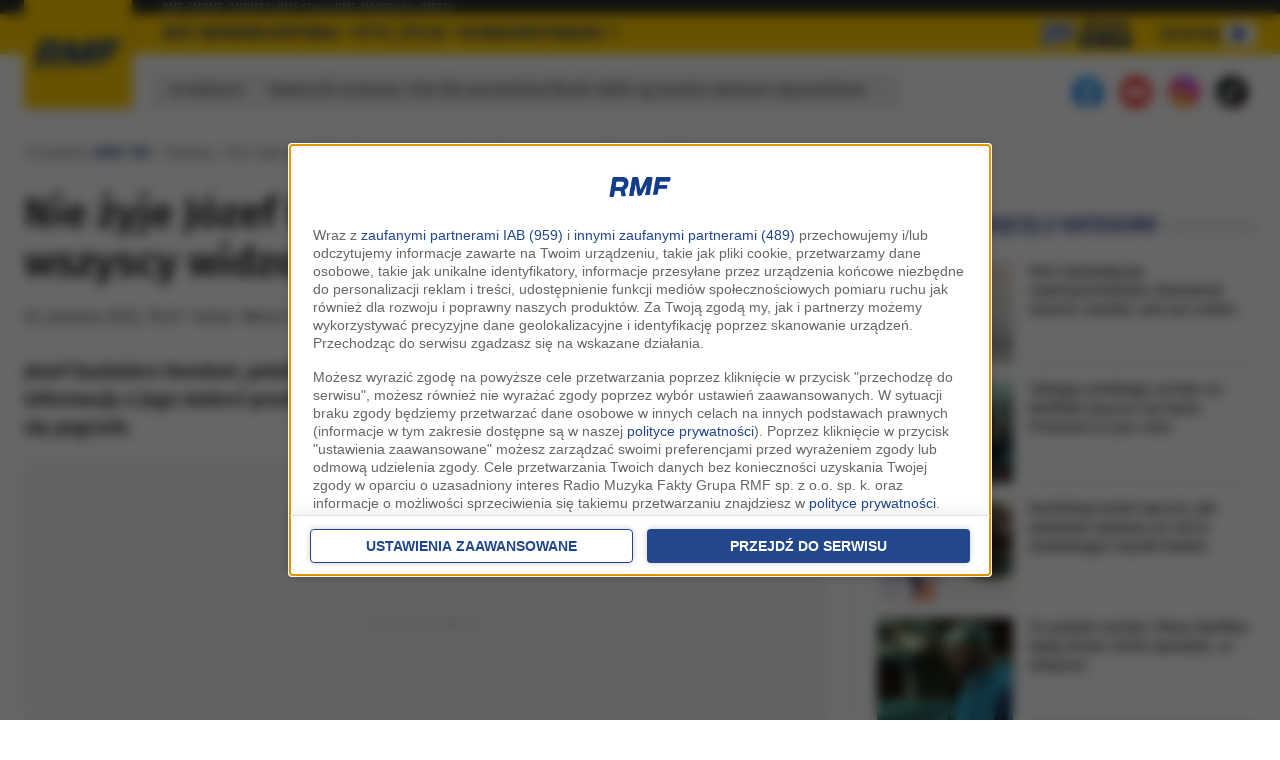

--- FILE ---
content_type: application/javascript; charset=utf-8
request_url: https://fundingchoicesmessages.google.com/f/AGSKWxVrfWlL8BIhmNP_YlVDqf24GQ-Ti3W64tgi7GKzxmGRM4bLf456PFnV9TA85R4Oz4jBuHKEjK-Jkd7EgQIZ_yvNFeB8zffLifS1lhKj0SXS_C3JYYoDxteTL7wlCt0L5saJAkw4mFInIedmUqxgsvocMQkt1sMXplcBTY1nARIYVkRsS9ORM9dvoYU3/_/tinlads./ad_banner./banner.gif?/adverts./first-ad_
body_size: -1290
content:
window['2d4c25f2-ad6b-4ad4-ab0f-c0363bf9a687'] = true;

--- FILE ---
content_type: application/javascript; charset=utf-8
request_url: https://lib.wtg-ads.com/publisher/www.rmf.fm/lib.min.js
body_size: 177886
content:
/*! For license information please see lib.min.js.LICENSE.txt */
!function(){"use strict";function e(){var e=!1;try{function n(e){return void 0!==e&&("function"==typeof window.CustomEvent&&"undefined"==typeof MooTools?new CustomEvent("tcfVersionDefined",{detail:{tcfVersion:e}}):void 0)}!function(){if("function"==typeof window.CustomEvent)return!1;function e(e,t){t=t||{bubbles:!1,cancelable:!1,detail:void 0};var n=document.createEvent("CustomEvent");return n.initCustomEvent(e,t.bubbles,t.cancelable,t.detail),n}e.prototype=window.Event.prototype,window.CustomEvent=e}();var t=setInterval(function(){"function"==typeof __tcfapi&&(clearInterval(t),window.w2g.tcf2=!0,(e=n(2))&&window.dispatchEvent(e)),"function"==typeof __cmp&&(clearInterval(t),(e=n(1))&&window.dispatchEvent(e))},10)}catch(i){console.error("wtg | cmp not found")}}function t(){var e=function(e,t,n,i,r,o,s,a,d,c,l,u,p,g){this.w=e,this.append=t,this.fn=n,this.action=i,this.cons=r,this.registerAction=["define","display","end"],this.targeting="undefined"!=e.w2g.offCommonTargeting&&e.w2g.offCommonTargeting?{}:{url:e.location.href,host:e.location.hostname,path:e.location.pathname,resolution:e.screen.width.toString()},this.gpt="https://securepubads.g.doubleclick.net/tag/js/gpt.js",this.config=o,this.configSlots=void 0!==o.slots&&o.slots,this.data=[],this.slotsMargin=s,this.slotsPadding=a,this.slotsSticky=d,this.globalTargeting=c,this.targetingByUrl=l,this.slot=u,this.publisherConfigData=p,this.PPIDManager=g};return e.prototype={loadGpt:function(e,t){var n=this||t;if(void 0===n.gpt||!n.gpt)throw new Error("GPT library undefined");n.fn.loadScript(n.gpt).onload=function(){n.cons.Dfp("load GPT"),e()}},init:function(e,t){var n=this||t;n.cons.Dfp("init"),n.w.googletag=n.w.googletag||{},googletag.cmd=googletag.cmd||[],void 0===n.w.w2g.GooglePersonalizedAds||n.w.w2g.GooglePersonalizedAds?(googletag.cmd.push(function(){googletag.pubads().setRequestNonPersonalizedAds(0),googletag.pubads().setTargeting("PersonalizedAds","1")}),void 0===n.w.w2g.GooglePersonalizedAds?n.w.w2g.logger.InitPersonalized="undefined":n.w.w2g.logger.InitPersonalized=1):(googletag.cmd.push(function(){googletag.pubads().setRequestNonPersonalizedAds(1),googletag.pubads().setTargeting("PersonalizedAds","0")}),n.w.w2g.logger.InitPersonalized=0);for(var i=0,r=0;r<n.configSlots.length;r++)n.configSlots[r].PBSize&&i++;n.w.w2g.prebidOff||!i||(void 0===n.config.prebid||void 0===n.globalTargeting||void 0===n.globalTargeting().sponsorowane||0!=n.globalTargeting().sponsorowane&&"0"!=n.globalTargeting().sponsorowane&&"false"!=n.globalTargeting().sponsorowane)&&(void 0===n.config.prebid||void 0!==n.globalTargeting)||window.google_DisableInitialLoad||googletag.cmd.push(function(){googletag.pubads().disableInitialLoad()}),e()},define:function(e,t){var n=this||t;n.cons.Dfp("define");var i=n.data.length>0?n.data:n.config,r=function(){};"function"==typeof n.setTargeting&&(r=n.setTargeting);n.define=[],googletag.cmd.push(function(){var t=[],o=0;for(n.cons.Dfp("...define mapping");o<i.length;)if(void 0!==i[o].Mapping){t[o]=googletag.sizeMapping();for(var s=0;s<i[o].Mapping.length;)t[o].addSize(i[o].Mapping[s][0],i[o].Mapping[s][1]),s++;o++}else o++;n.cons.Dfp("...define slots");for(var a=0;a<i.length;){if(void 0!==i[a].display&&"out-of-page"==i[a].display?i[a].define=googletag.defineOutOfPageSlot(i[a].AdUnitName,i[a].AdUnitName).setTargeting("WTG",n.setWtgPermanentTargetingByAdUnit(i[a])).addService(googletag.pubads()):i[a].define=n.define[a]=googletag.defineSlot(i[a].AdUnitName,i[a].Sizes,i[a].AdUnitName).setTargeting("WTG",n.setWtgPermanentTargetingByAdUnit(i[a])).defineSizeMapping(t[a].build()).addService(googletag.pubads()),"function"==typeof window.CustomEvent&&"undefined"==typeof MooTools)var d=new CustomEvent("wtg_"+i[a].AdUnitName);else{d=document.createEvent("Event");eventRunAds.initEvent("wtg_"+i[a].AdUnitName,!0,!0)}window.dispatchEvent(d),a++}if(e(),w2g.infiniteSlots&&void 0!==window.w2g.run)e();else{window.w2g.run=!0,n.fn.test()||r(n),n.slot.isLazyType(i)||googletag.pubads().collapseEmptyDivs(),googletag.pubads().setCentering(!0),googletag.pubads().enableSingleRequest(),googletag.enableServices();var c=[];for(a=0;a<i.length;)void 0===i[a].PBSize&&c.push(i[a].define),a++;c.length>0&&googletag.pubads().refresh(c),e()}})},setPPID:function(e,t){var n=this||t;n.PPIDManager?n.PPIDManager.prototype.runPPIDManager.call(null,n):console.error("PPID missing module"),e()},setTargeting:function(e){e.cons.Dfp("set targeting");var t,n={};if(void 0!==e.targetingByUrl){e.cons.info(e.targetingByUrl);var i=null,r={href:window.location.href,hostname:window.location.hostname,pathname:window.location.pathname,protocol:window.location.protocol},o=r.protocol+"//"+r.hostname+r.pathname,s=e.targetingByUrl;s.patterns.forEach(function(e){var t=Object.keys(e),n=new RegExp(t,"i");null==i&&null!==o.match(n)&&(i=t.map(function(t){return e[t]}))}),t=void 0!==s.key&&s.key.length>0?s.key:"Sekcja",null!=i&&(n[t]=i.toString(),void 0!==n&&e.cons.info(n))}var a=e.config.targeting,d=e.fn.getSessionStorage("wtgtracker",e.w.w2g.trackingEnabled),c={common:e.targeting?e.targeting:{},publisher:void 0!==w2g.targeting?w2g.targeting:{},publisherConfig:void 0!==a?a:{},globalTargeting:e.globalTargeting?e.globalTargeting():{},targetingByUrl:void 0!==n?n:{},tracking:d||{}},l=function(e,t){e=e.replace(/[\[\]]/g,"\\$&");var n=new RegExp("[?&]"+e+"(=([^&#]*)|&|#|$)").exec(t);return n?n[2]?decodeURIComponent(n[2].replace(/\+/g," ")):"":null};for(var u in!1!==l("version",document.URL)&&null!==l("version",document.URL)&&(c.targetingByUrl.version=l("version",document.URL)),e.cons.Dfp("targeting group",c),c){var p=c[u];for(var g in p){var f=p[g];googletag.pubads().setTargeting(g,f)}}},display:function(e,t){var n=this||t;n.cons.Dfp("display slots");for(var i=n.data.length>0?n.data:n.config,r=n.define,o=[],s=[],a=(void 0!==document.body&&null!==document.body&&document.body.clientWidth,[]),d=void 0!==i.sspWithoutCss&&i.sspWithoutCss,c=0,l=0;l<i.length;l++){var u=i[l].AdUnitName,p=document.getElementById(i[l].SlotId),g=n.fn.createElement("div",{id:u}),f=window.navigator.userLanguage||window.navigator.language,m=n.fn.createElement("div",{class:"label label-wtg"});m.setAttribute("style","display:none;"),m.innerHTML=!f||"pl"!=f&&"pl-PL"!=f?m.innerHTML=void 0!==i[l].labelCustomText&&i[l].labelCustomText.length>0?i[l].labelCustomText:"Advertisement":void 0!==i[l].labelCustomText&&i[l].labelCustomText.length>0?i[l].labelCustomText:"Reklama",void 0!==i[l].type&&void 0!==i[l].type.event&&("wtgStickyScrollMobileEvent"==i[l].type.event||"wtgStickyScrollEvent"==i[l].type.event||"wtgVignetteEvent"==i[l].type.event)||"w2g-expand"==i[l].SlotId?a.push(!0):a.push(!1),o[l]="","function"==typeof n.slot.slotStyles&&(o[l]+=n.slot.slotStyles(i[l],n));var h=function(e,t,n,i){var r=0,o=0;void 0!==t.slotsMargin&&(void 0!==t.slotsMargin.left&&null!==t.slotsMargin.left?r=isNaN(parseInt(t.slotsMargin.left))?r:parseInt(t.slotsMargin.left):void 0!==e.slotsMargin&&void 0!==e.slotsMargin.left&&null!==e.slotsMargin.left&&(r=isNaN(parseInt(e.slotsMargin.left))?r:parseInt(e.slotsMargin.left)),void 0!==t.slotsMargin.right&&null!==t.slotsMargin.right?o=isNaN(parseInt(t.slotsMargin.right))?o:parseInt(t.slotsMargin.right):void 0!==e.slotsMargin&&void 0!==e.slotsMargin.right&&null!==e.slotsMargin.right&&(o=isNaN(parseInt(e.slotsMargin.right))?o:parseInt(e.slotsMargin.right))),void 0!==t.slotsMargin&&(void 0!==t.slotsMargin.left&&null!==t.slotsMargin.left?r=isNaN(parseInt(t.slotsMargin.left))?r:parseInt(t.slotsMargin.left):void 0!==e.slotsMargin&&void 0!==e.slotsMargin.left&&null!==e.slotsMargin.left&&(r=isNaN(parseInt(e.slotsMargin.left))?r:parseInt(e.slotsMargin.left)),void 0!==t.slotsMargin.right&&null!==t.slotsMargin.right?o=isNaN(parseInt(t.slotsMargin.right))?o:parseInt(t.slotsMargin.right):void 0!==e.slotsMargin&&void 0!==e.slotsMargin.right&&null!==e.slotsMargin.right&&(o=isNaN(parseInt(e.slotsMargin.right))?o:parseInt(e.slotsMargin.right))),void 0!==t.slotsPadding&&(void 0!==t.slotsPadding.left&&null!==t.slotsPadding.left?r=isNaN(parseInt(t.slotsPadding.left))?r:r+parseInt(t.slotsPadding.left):void 0!==e.slotsPadding&&void 0!==e.slotsPadding.left&&null!==e.slotsPadding.left&&(r=isNaN(parseInt(e.slotsPadding.left))?r:r+parseInt(e.slotsPadding.left)),void 0!==t.slotsPadding.right&&null!==t.slotsPadding.right?o=isNaN(parseInt(t.slotsPadding.right))?o:o+parseInt(t.slotsPadding.right):void 0!==e.slotsPadding&&void 0!==e.slotsPadding.right&&null!==e.slotsPadding.right&&(o=isNaN(parseInt(e.slotsPadding.right))?o:o+parseInt(e.slotsPadding.right)));var s="";return e.cons.Dfp("adWrapperId",t.SlotId),e.cons.Dfp("adSlotId",i),s+="googletag.cmd.push(function() {",s+="googletag.display('"+i+"');",s+="googletag.pubads().addEventListener('slotRequested', function(event) {",s+="if('"+t.AdUnitName+"' == event.slot.getAdUnitPath()) {",s+="window.dispatchEvent(new CustomEvent('wtgAdUnitsCollect', { detail: {slotId:'"+t.SlotId+"', adUnitName:'"+t.AdUnitName+"', time: new Date().getTime(), event: event, type: 'CREATE' } }));",s+="}});",s+="googletag.pubads().addEventListener('impressionViewable', function(event) {",s+="if('"+t.AdUnitName+"' == event.slot.getAdUnitPath()) {",s+="window.dispatchEvent(new CustomEvent('wtgAdUnitsCollect', { detail: {slotId:'"+t.SlotId+"', adUnitName:'"+t.AdUnitName+"', time: new Date().getTime(), event: event, type: 'VIEW' } }));",s+="}});",(!t.hasOwnProperty("type")||t.hasOwnProperty("type")&&(t.type.hasOwnProperty("name")&&"runonevent"!=t.type.name||t.type.hasOwnProperty("name")&&"runonevent"==t.type.name&&!t.type.destroySlot))&&(s+="googletag.pubads().addEventListener('slotRenderEnded', function(event) {",s+="if('"+t.AdUnitName+"' == event.slot.getAdUnitPath() ) {",s+="window.dispatchEvent(new CustomEvent('wtgAdUnitsCollect', { detail: {slotId:'"+t.SlotId+"', adUnitName:'"+t.AdUnitName+"', time: new Date().getTime(), event: event, type: 'RENDER' } }));",s+="if(!event.isEmpty) {",s+="w2g.cons.info(event);",s+="w2g.cons.info('DFP: "+t.AdUnitName+"'+' - '+ event.size);",s+="w2g.cons.info('Prebid: "+t.AdUnitName+"'+' - '+ event.slot.getTargeting('hb_bidder')[0] +' - '+ event.slot.getTargeting('hb_size')[0]);",s+="if(document.getElementById('"+t.SlotId+"').getElementsByClassName('label-wtg')[0] !== undefined){",s+="document.getElementById('"+t.SlotId+"').getElementsByClassName('label-wtg')[0].style.display = 'block';",s+="}",s+="document.getElementById('"+t.SlotId+"').className += ' "+t.SlotId+"-loaded-w2g';",window.w2g.slotsCss&&!window.w2g.cls&&(s+="var sspWithoutCss = '"+d+"';",s+="if( sspWithoutCss.indexOf(event.slot.getTargeting('hb_bidder')[0]) < 0 ){",s+=n,s+="var sid = 'google_ads_iframe_'+event.slot.getSlotElementId()+'_0';",s+="if(event.size !== undefined && event.size[0] !== undefined && event.size[1] !== undefined && event.size[0] > 1 && event.size[1] > 1) {",s+="document.getElementById('"+t.SlotId+"').style.width = "+r+" + "+o+" + event.size[0]+'px';",s+="document.getElementById('"+t.SlotId+"').style.height = 'auto';",s+="document.getElementById('"+t.SlotId+"').style.minHeight = event.size[1]+'px';",s+="if(document.getElementById(sid) !== null) {",s+="document.getElementById(sid).style.width = event.size[0]+'px';",s+="document.getElementById(sid).style.height = event.size[1]+'px';",s+="}",s+="if(event.size[0] > 336) {",s+="document.getElementById('"+t.SlotId+"').style.marginLeft += 'auto';",s+="document.getElementById('"+t.SlotId+"').style.marginRight += 'auto';",s+="}",s+="} else if(event.size !== undefined && event.size[0] !== undefined && event.size[1] !== undefined && event.size[0] == 0 && event.size[1] == 0) {",s+="document.getElementById('"+t.SlotId+"').style.width =  + 'auto';",s+="document.getElementById('"+t.SlotId+"').style.height = 'auto';",s+="if(document.getElementById(sid) !== null) {",s+="document.getElementById(sid).style.width = 'auto';",s+="document.getElementById(sid).style.height = 'auto';",s+="}",s+="if(event.size[0] > 336) {",s+="document.getElementById('"+t.SlotId+"').style.marginLeft += 'auto';",s+="document.getElementById('"+t.SlotId+"').style.marginRight += 'auto';",s+="}",s+="} else if(event.slot.getTargeting('hb_size')[0] !== undefined) {",s+="var slotSize = event.slot.getTargeting('hb_size')[0].split('x');",s+="document.getElementById('"+t.SlotId+"').style.width = "+r+" + "+o+" + parseInt(slotSize[0])+'px';",s+="document.getElementById('"+t.SlotId+"').style.height = 'auto';",s+="document.getElementById('"+t.SlotId+"').style.minHeight = slotSize[1]+'px';",s+="document.getElementById(sid).style.width = slotSize[0]+'px';",s+="document.getElementById(sid).style.height = slotSize[1]+'px';",s+="if(slotSize[0] > 336) {",s+="document.getElementById('"+t.SlotId+"').style.marginLeft += 'auto';",s+="document.getElementById('"+t.SlotId+"').style.marginRight += 'auto';",s+="}",s+="}",s+="}"),s+="}",s+="}",s+="});"),s+="})"},b=n.fn.createElement("script",{type:"text/javascript"},{createTextNode:h(n,i[l],o[l],u)});void 0!==i[l].delay&&(void 0!==i[l].Handle.selector&&i[l].Handle.selector.length>0&&null===document.querySelector(i[l].Handle.selector)||null===document.getElementById(i[l].SlotId))&&(s[c]={},s[c].data=i[l],s[c].define=r[l],s[c].style=o[l],s[c].slot=p,s[c].label=m,s[c].div=g,s[c].script=b,c++),null!==p&&null!==p.appendChild(g)&&(void 0!==i[l].Handle&&void 0!==i[l].Handle.selector&&i[l].Handle.selector.length>0&&null!==document.querySelector(i[l].Handle.selector)||null!==document.getElementById(i[l].SlotId))&&(void 0===i[l].label||1!=i[l].label&&"object"!=typeof i[l].label||(void 0!==i[l].label.color&&(m.style.color=i[l].label.color),p.appendChild(m)),p.appendChild(g).appendChild(b)),n.cons.Dfp("display slot "+(l+1),i[l].AdUnitName+" label: "+i[l].label)}e()},logger:function(e,t){var n=this||t;if(n.cons.Dfp("logger"),"object"!=typeof n.w.w2g.logger)return googletag.cmd.push(function(){googletag.pubads().setTargeting("logger","no data")}),e(),!1;var i=n.w.w2g.logger,r=1;googletag.cmd.push(function(){for(var e in i)n.cons.Dfp(r+": Log_"+e+" = "+i[e]+";"),googletag.pubads().setTargeting("Log_"+e,i[e].toString()),r++}),e()},setWtgPermanentTargetingByAdUnit:function(e){return e.hasOwnProperty("wtgTargeting")?e.wtgTargeting.toString():"true"},end:function(e,t){(this||t).cons.Dfp("end"),e()},run:function(e,t){var n=this||t;if(n.cons.Dfp("begin"),"object"!=typeof n.config)throw new Error("Publisher config without object");if(void 0===n.config.slots)throw new Error("Publisher config without slots object");n.append.insertStyle(n);for(var i=0,r=0;r<n.config.slots.length;r++)if(n.slot.theme(n.config.slots[r],n.config.slots.filter(function(e){return e.hasOwnProperty("theme")})),!n.slot.isNotStandardType(n.config.slots[r])){var o=document.getElementById(n.config.slots[r].SlotId);null===o&&(n.append.insertSlot(n,n.config.slots[r]),o=document.getElementById(n.config.slots[r].SlotId)),n.w.w2g.delayTest?null!==o&&(n.data[i]=n.config.slots[r],n.w.w2g.standardAdUnits.push(n.data[i]),null!==o&&o.classList.add("w2g"),i++):(null!==o||null===o&&void 0!==n.config.slots[r].delay)&&(n.data[i]=n.config.slots[r],null!==o&&o.classList.add("w2g"),i++)}n.cons.Dfp("get slot config",n.data);var s=[];n.registerAction.forEach(function(e){s.push({object:n,method:n[e]})}),n.fn.execute([s,e])}},e}function n(){var e=function(e,t,n,i,r,o,s,a,d,c,l){this.w=e,this.append=t,this.fn=n,this.action=i,this.cons=r,this.registerAction=["loadPrebidjs","init","bidderSettings","setBuckets","addAdUnits","addQueue","end"],this.config=void 0!==o.prebid&&o.prebid,this.configSlots=void 0!==o.slots&&o.slots,this.buckets=[],this.prebidjs=c+"/prebid/prebid_"+this.config.ver+".js",this.adUnits=[],this.prebidError=!1,this.globalTargeting=s,this.slot=a,this.sendAllBids=d,this.timeout=void 0!==this.config.timeout?this.config.timeout:5e3,this.prebidExternal=l,this.fledge=!!this.config.hasOwnProperty("fledge")&&this.config.fledge,this.fledgeBidders=this.config.hasOwnProperty("fledgeBidders")?this.config.fledgeBidders:[]};return e.prototype={init:function(e,t){var n=this||t,i=n.config;n.cons.Prebid("init",i);i.timeout,i.USD,i.EUR;n.w.pbjs=n.w.pbjs||{},pbjs.que=pbjs.que||[],pbjs.onEvent("auctionEnd",function(){n.w.w2g.auctionEnd=!0,n.cons.Prebid("auctionEnd")}),n.setFledgeConfig(),e()},bidderSettings:function(e,t){var n=this||t,i=n.config,r=n.w.pbjs;r.bidderSettings=i.bidderSettings,n.cons.Prebid("bidder settings",r.bidderSettings),e()},setBuckets:function(e,t){var n=this||t;n.buckets=n.config.customConfigObject,n.cons.Prebid("set buckets",n.buckets),e()},getStandardAdUnits:function(e){var t=this||e;console.log(">",t.config.slots)},addAdUnits:function(e,t){var n=this||t;n.config.slots=n.configSlots;var i=[];if(void 0===n.config.slots)throw new Error("Publisher config without slots object");function r(e,t){return e.every(function(e){return t.indexOf(e)>-1})}for(var o=[],s=0,a=0;a<n.config.slots.length;a++)if(!n.slot.isNotStandardType(n.config.slots[a])||"function"!=typeof e){var d=document.getElementById(n.config.slots[a].SlotId);null==d&&n.config.slots[a].PBSize&&(n.append.insertSlot(n,n.config.slots[a]),d=document.getElementById(n.config.slots[a].SlotId)),(null!==d||null===d&&void 0!==n.config.slots[a].delay)&&n.config.slots[a].PBSize&&(o[s]=n.config.slots[a],s++)}if(o.length<=0)return n.prebidError=!0,"function"==typeof e&&e(),!1;n.cons.Prebid("get slot config",o);var c=o,l=[];for(a=0;a<c.length;){for(s=0;s<c[a].Mapping.length;)l.push(c[a].Mapping[s][0][0]),s++;a++}!function(e,t,n){if((t=e.length)<=0)return!1;for(;n=--t;)for(;n--;)e[t]!==e[n]||e.splice(n,1)}(l),l.sort(function(e,t){return t-e}),n.cons.Prebid("break points",l);a=0;for(var u=void 0!==document.body&&null!==document.body?document.body.clientWidth:1024;a<l.length;){if(u>=l[a]){s=0;for(var p=0;s<c.length;){for(var g=0;g<c[s].Mapping.length;){var f=l[a-1];if(null==f&&(f=1e4),l[a]>=c[s].Mapping[g][0][0]&&c[s].Mapping[g][0][0]<=f&&c[s].PBSize){for(var m=0;m<c[s].PBSize.length;){if(Array.isArray(c[s].Mapping[g][1][0]))for(var h=0;h<c[s].Mapping[g][1].length;)(r(c[s].PBSize[m].BidderSize,c[s].Mapping[g][1][h])||"fluid"==c[s].Mapping[g][1][h]&&r(c[s].PBSize[m].BidderSize,c[s].Mapping[g][1][h]))&&c[s].PBSize[m].BidderSizeSent&&(c[s].hasOwnProperty("mediaTypes")&&c[s].mediaTypes.hasOwnProperty("native")?i[s]=n.adUnits[p]={code:c[s].AdUnitName,mediaTypes:{banner:{sizes:c[s].PBSize[m].BidderSizeSent},native:c[s].mediaTypes.native},bids:c[s].PBSize[m].bids}:i[s]=n.adUnits[p]={code:c[s].AdUnitName,mediaTypes:{banner:{sizes:c[s].PBSize[m].BidderSizeSent}},bids:c[s].PBSize[m].bids},m=c[s].PBSize.length,h=c[s].Mapping[g][1].length,p++),h++;else(r(c[s].PBSize[m].BidderSize,c[s].Mapping[g][1])||"fluid"==c[s].Mapping[g][1]&&r(c[s].PBSize[m].BidderSize,c[s].Mapping[g][1]))&&c[s].PBSize[m].BidderSizeSent&&(c[s].hasOwnProperty("mediaTypes")&&c[s].mediaTypes.hasOwnProperty("native")?i[s]=n.adUnits[p]={code:c[s].AdUnitName,mediaTypes:{banner:{sizes:c[s].PBSize[m].BidderSizeSent},native:c[s].mediaTypes.native},bids:c[s].PBSize[m].bids}:i[s]=n.adUnits[p]={code:c[s].AdUnitName,mediaTypes:{banner:{sizes:c[s].PBSize[m].BidderSizeSent}},bids:c[s].PBSize[m].bids},m=c[s].PBSize.length,p++);m++}g=c[s].Mapping.length}g++}s++}a=l.length}a++}let b=window.pbjs.adUnits,y=[];for(let e=0;e<b.length;e++)void 0!==b[e]&&(y[b[e].code]=!0);for(let e=0;e<i.length;e++)void 0!==i[e]&&y[i[e].code]&&i.splice(e,1);if("function"!=typeof e)return i;e()},sendAdserverRequest:function(){var e=!1;if(pbjs.onEvent("setTargeting",function(){e=!0}),!pbjs.adserverRequestSent){if(window.w2g.delayTest)for(var t=[],n=window.w2g.standardAdUnits,i=0;i<n.length;i++)t.push(n[i].define);pbjs.adserverRequestSent=!0,void 0!==googletag&&googletag.cmd.push(function(){pbjs.que.push(function(){if(pbjs.setTargetingForGPTAsync(),e){if(void 0!==window.w2g.pbjsStop&&window.w2g.pbjsStop)return void console.error("Publisher's prebid timeout");window.w2g.delayTest&&void 0!==t&&t.length>0?googletag.pubads().refresh(t):googletag.pubads().refresh(),window.w2g.pbjsTargeting=!0}else(void 0===window.w2g.onlyPrebid||void 0!==window.w2g.onlyPrebid&&!window.w2g.onlyPrebid)&&(window.w2g.delayTest?googletag.pubads().refresh(t):googletag.pubads().refresh())})})}},addQueue:function(e,t){var n=this||t;if(n.prebidError)return e(),!1;pbjs.que.push(function(){void 0!==n.w.w2g.gdprOff&&n.w.w2g.gdprOff&&!n.w.w2g.isCmp?n.w.pbjs.setConfig({bidderTimeout:n.timeout,priceGranularity:n.buckets,userSync:{iframeEnabled:!0},enableSendAllBids:n.sendAllBids,currency:n.config.currencyConfig}):n.w.w2g.hasOwnProperty("gdprHash")&&(n.w.w2g.gdprHash=n.getGDPRHash())?n.w.pbjs.setConfig({bidderTimeout:n.timeout,priceGranularity:n.buckets,consentManagement:{cmpApi:"static",allowAuctionWithoutConsent:!0,consentData:{getConsentData:{gdprApplies:!0,hasGlobalScope:!1,consentData:n.w.w2g.gdprHash},getVendorConsents:{metadata:n.w.w2g.gdprHash,gdprApplies:!0}}},userSync:{iframeEnabled:!0},enableSendAllBids:n.sendAllBids,currency:n.config.currencyConfig}):(n.w.pbjs.setConfig({bidderTimeout:n.timeout,priceGranularity:n.buckets,userSync:{iframeEnabled:!0},enableSendAllBids:n.sendAllBids,currency:n.config.currencyConfig}),n.w.w2g.tcf2?n.w.pbjs.setConfig({consentManagement:{cmpApi:"iab",timeout:8e3,defaultGdprScope:!0}}):n.w.pbjs.setConfig({consentManagement:{cmpApi:"iab",timeout:8e3,allowAuctionWithoutConsent:!0}})),n.config.schain&&n.w.pbjs.setConfig({schain:n.config.schain}),n.cons.Prebid("set currency config",n.config.currencyConfig),n.cons.Prebid("set price granularity",n.buckets),n.sendAllBids&&n.cons.Prebid("enable send all bids"),pbjs.addAdUnits(n.adUnits),n.cons.Prebid("add ad units",n.buckets),pbjs.requestBids({bidsBackHandler:n.sendAdserverRequest}),n.cons.Prebid("request bids")}),n.cons.Prebid("send adserver request timeout for "+n.timeout/1e3+" sec."),setTimeout(function(){n.sendAdserverRequest()},n.timeout),e()},loadPrebidjs:function(e,t){var n=this||t;if(n.prebidError)return e(),!1;if(void 0===n.prebidjs||!n.prebidjs)throw new Error("Prebid.js library undefined");"function"==typeof n.prebidExternal&&n.prebidExternal(),e()},getGDPRHash:function(e){var t=this||e;return!!(t.w.w2g.hasOwnProperty("gdpr")&&t.w.w2g.gdpr.hasOwnProperty("set")&&t.w.w2g.gdpr.set.hasOwnProperty("hash"))&&t.w.w2g.gdpr.set.hash},end:function(e,t){(this||t).cons.Prebid("end"),e()},run:function(e,t){var n=this||t;n.cons.Prebid("begin");for(var i=0,r=0;r<n.configSlots.length;r++)n.configSlots[r].PBSize&&i++;if(!n.config||!i||void 0!==n.globalTargeting&&void 0!==n.globalTargeting().sponsorowane&&n.globalTargeting().sponsorowane>0)return n.cons.Prebid("off - no setup for publisher"),e(),!1;var o=[];n.registerAction.forEach(function(e){o.push({object:n,method:n[e]})}),n.fn.execute([o,e])},setFledgeConfig:function(){var e=this||object;e.fledge&&e.fledgeBidders&&e.fledgeBidders.length>0&&e.w.pbjs.que.push(function(){e.w.pbjs.setConfig({paapi:{enabled:e.fledge,defaultForSlots:1,gpt:{autoconfig:!1},bidders:e.fledgeBidders}}),e.w.pbjs.setBidderConfig({bidders:e.fledgeBidders,config:{fledgeEnabled:!0,defaultForSlots:1}})})},runFledgeMode:function(){var e=this||object;e.w.pbjs.que.push(function(){e.w.pbjs.setPAAPIConfigForGPT()})}},e}function i(e,t){try{var n=window,i=!1,r=!1;if("function"==typeof window.CustomEvent&&"undefined"==typeof MooTools)var o=new CustomEvent("tcfapiDefined");else(o=document.createEvent("Event")).initEvent("tcfapiDefined",!0,!0);document.addEventListener("tcfapiDefined",function(){if(i)return!1;n.__tcfapi("addEventListener",2,function(i,o){if(r)return!1;o&&(i.gdprApplies?"useractioncomplete"!==i.eventStatus&&"tcloaded"!==i.eventStatus||(e.info("Do IAB Vendors Actions below"),e.info(i),e.info("Google Consent: "+i.vendor.consents[755]),i.vendor.consents[755]?(n.w2g.logger.PersonalizedAds=1,n.w2g.GooglePersonalizedAds=1):(n.w2g.logger.PersonalizedAds=0,n.w2g.GooglePersonalizedAds=0),n.w2g.tcf2=!0,n.w2g.tcString=i.tcString||"",t(),r=!0):(n.w2g.tcf2=!1,n.w2g.gdprOff=!0,n.w2g.tcString=i.tcString||"",t(),r=!0))}),i=!0});var s=setInterval(function(){"function"==typeof __tcfapi&&(clearInterval(s),document.dispatchEvent(o))},10)}catch(e){console.error("Waytogrow | tcfapi not found")}}function r(e,t){var n=!0,i=!1,r="PLN",o=["AUD","BGN","BRL","CAD","CHF","CNY","CZK","DKK","EUR","GBP","HKD","HRK","HUF","IDR","ILS","INR","ISK","JPY","KRW","MXN","MYR","NOK","NZD","PHP","PLN","RON","RUB","SEK","SGD","THB","TRY","USD","ZAR"];if(n=void 0!==e.prebid&&e.prebid.hasOwnProperty("currency")?e.prebid.currency:n,void 0!==e.prebid&&e.prebid.hasOwnProperty("defaultCurrency")&&(r=o.indexOf(e.prebid.defaultCurrency)>=0?e.prebid.defaultCurrency:r),void 0!==e.prebid&&n){var s=function(e,t){var n=new XMLHttpRequest;n.open("GET",e,!0),n.responseType="json",n.onload=function(){var e=n.status;t(200===e?null:e,n.response)},n.send()},a="https://cdn.jsdelivr.net/gh/prebid/currency-file@1/latest.json?date="+(new Date).toISOString().slice(0,10).replace(/-/g,"");i={adServerCurrency:r=function(){var n=r,i=[{PLN:[26225854]},{EUR:[118570770,30678320,18014146,1011785,2813895,15637987,55080094]},{BGN:[194632254,1032625,149508300,157018629,150116058,401112551,26641721,128945922]},{RON:[220073391,177354788]},{HRK:[5501701,1054025]},{TRY:[50004537]},{ZAR:[72803759]}];if(void 0!==e.slots&&"object"==typeof e.slots){var s=e.hasOwnProperty("slots")?e.slots:{};if("undefined"!==s[0]&&"object"==typeof s[0]&&void 0!==s[0].AdUnitName&&s[0].hasOwnProperty("AdUnitName")&&"string"==typeof s[0].AdUnitName){var a=s[0].AdUnitName.split("/",2),d=void 0!==a[1]&&a[1].length>0&&parseInt(a[1]);if(d)for(var c in i)for(var l in i[c])if(o.indexOf(l)>=0&&i[c][l].indexOf(d)>=0)return t.info("Override default currency to: "+l),l}return n}}(),granularityMultiplier:1,conversionRateFile:a};try{var d=new function(e,t){var n=t?sessionStorage:localStorage;return null!=n&&{get:function(t){var i=JSON.parse(n[e]||!1);return t?i[t]:i},set:function(t){return n[e]=JSON.stringify(t||{})},remove:function(){return n.removeItem(e)}}}("wtgRates"),c=!1;if(!function(e){for(var t in e)if(e.hasOwnProperty(t))return!1;return!0}(d))try{c=d.get()}catch(e){t.Prebid("Can't get wtgRates")}if(c){var l=new Date(c.dataAsOf).getTime();Date.now()-3456e5>l&&s(a,function(e,n){if(null!==e)t.Prebid("Can't get wtgCurrencies: ",e);else try{d.set(n),c=n}catch(e){t.Prebid("Can't set wtgRates")}}),"object"==typeof c.conversions&&(i.rates=c.conversions,t.info("Currency rates set."))}else s(a,function(e,n){if(null!==e)t.Prebid("Can't get wtgRates: ",e);else try{d.set(n),c=n}catch(e){t.Prebid("Can't set wtgRates")}})}catch(e){t.Prebid("Can't create wtgRates obj.")}}return i}function o(){!function(){if("function"==typeof window.CustomEvent)return!1;function e(e,t){t=t||{bubbles:!1,cancelable:!1,detail:void 0};var n=document.createEvent("CustomEvent");return n.initCustomEvent(e,t.bubbles,t.cancelable,t.detail),n}e.prototype=window.Event.prototype,window.CustomEvent=e}();var e=function(e){this.config=e||{},this.isSendBeaconSupported="navigator"in window&&"sendBeacon"in window.navigator,this.scriptLoadTime=(new Date).getTime(),this.lastSendTime=0,this.activeModules=Array.isArray(this.config.wtgDiagnosticActiveModules)?this.config.wtgDiagnosticActiveModules:[],this.diagnosticConfig={url:"https://wa.wtg-ads.com/pv",runOnDemand:!0,detectorDataCollect:!1,storageKey:"wtgDiagnostic",sendConfig:this.isSendBeaconSupported?{initialDelayMs:12e4,rateMs:9e5,maxAdsEvents:500}:{initialDelayMs:1e4,rateMs:6e4,maxAdsEvents:500}},this.adUnitsInfo=[],this.data=this.getInitialData()||{},this.setListeners(),(window.w2g=window.w2g||{}).diagnosticLoaded=!0,window.dispatchEvent(new CustomEvent("wtgDiagnosticLoaded"))};return e.prototype={send:function(e){return!(!(e=e||this.data||!1)||!this.isValidPage())&&(this.lastSendTime=(new Date).getTime(),e.sendTime=(new Date).getTime()-this.scriptLoadTime,e.user.consent=window.w2g.tcString||"",e.pv.part=e.pv.part+1,e.pv.part>1&&(e.pv.referrer=""),this.sendBeacon(e)||this.sendXMLHttpRequest(e))},checkByteSize:function(e){return new Blob([e]).size},sendBeacon:function(e){if(!this.isSendBeaconSupported)return!1;if(this.checkByteSize(e)>64e3)return console.warn("wtgData is too large to send via beacon."),!1;try{return window.navigator.sendBeacon(this.diagnosticConfig.url,this.asBlob(e)||this.asJson(e))}catch(e){return console.error(e),!1}},sendXMLHttpRequest:function(e){if(!("XMLHttpRequest"in window))return!1;try{const t=new XMLHttpRequest;return t.withCredentials=!0,t.open("POST",this.diagnosticConfig.url,!0),t.setRequestHeader("Content-Type","application/json"),t.timeout=5e3,t.ontimeout=function(){console.warn("wtgDiagnostic: timeout")},t.send(this.asJson(e)),!0}catch(e){return console.error(e),!1}},asJson:function(e){return JSON.stringify(e)},asBlob:function(e){if("Blob"in window)return new Blob([this.asJson(e)],{type:"application/json"})},getUuid:function(){var e,t="";for(e=0;e<32;e+=1)switch(e){case 8:case 20:t+="-",t+=(16*Math.random()|0).toString(16);break;case 12:t+="-",t+="4";break;case 16:t+="-",t+=(4*Math.random()|8).toString(16);break;default:t+=(16*Math.random()|0).toString(16)}return t},getVcmp:function(){var e=this.config.hasOwnProperty("gdpr")&&this.config.gdpr,t=!1;switch(!0){case e.hasOwnProperty("tcf2")&&e.tcf2:t="2";break;case e.hasOwnProperty("ask")&&e.ask:case e.hasOwnProperty("isCmp")&&e.isCmp:case e.hasOwnProperty("delay")&&e.delay:t="1";break;case e.hasOwnProperty("set")&&e.set:t="0"}return t},getInitialData:function(){return{sendTime:0,user:{consent:window.w2g.tcString||"",vcmp:this.getVcmp()},device:{ua:window.navigator.userAgent,h:window.innerHeight||document.documentElement.clientHeight||document.body.clientHeight,w:window.innerWidth||document.documentElement.clientWidth||document.body.clientWidth,sendBeacon:this.isSendBeaconSupported},site:{page:window.location.href},pv:{uuid:this.getUuid()||0,referrer:document.referrer||"",part:0},adUnits:[],customData:{}}},isValidPage:function(){return!this.diagnosticConfig.runOnDemand||(-1!==decodeURIComponent(window.location.search.substring(1)).indexOf("wtgDiagnostic")||!0===this.config.wtgDiagnostic||document.cookie.indexOf("wtgDiagnostic=")>=0||Array.isArray(this.config.diagnosticOnDomains)&&this.config.diagnosticOnDomains.length>0&&-1!==this.config.diagnosticOnDomains.indexOf(window.location.hostname))},isValidAdUnitByType:function(e,t){switch(t){case"CREATE":case"RENDER":case"VIEW":case"RELOAD":case"REFRESH":var n=["type","id","name"];break;default:return!1}return!!function(e,t){return t.every(function(t){return e.hasOwnProperty(t)&&e[t]})}(e,n)},dispatchCollectEvent:function(e,t,n,i){if(e&&t&&t&&i){var r=new CustomEvent("wtgAdUnitsCollect",{detail:{slotId:e,adUnitName:t,event:n,type:i}});window.dispatchEvent(r)}},setAdUnitsListener:function(){var e=this;window.addEventListener("wtgAdUnitsCollect",function(t){var n=(new Date).getTime()-e.scriptLoadTime||0,i=t.detail.time||0,r=t.detail.type||!1,o=t.detail.slotId||!1,s=t.detail.adUnitName||!1,a=t.detail.event||!1,d=t.detail.selector||"",c=t.detail.height||0,l=t.detail.width||0,u=t.detail.targeting||{},p=t.detail.targetingHB||{},g=!1;if(r){for(var f=0;f<e.config.slots.length;f++){var m=e.config.slots[f];m.AdUnitName===s&&void 0!==m.Handle&&void 0!==m.Handle.selector&&m.Handle.selector.length>0&&(d=m.Handle.selector)}if(a){if(a.isEmpty&&(d+="[empty-slot]"),l=a.size&&a.size[0]||0,c=a.size&&a.size[1]||0,l<=1&&void 0!==a.slot.getTargeting("hb_size")[0]){var h=a.slot.getTargeting("hb_size")[0].split("x");l=parseInt(h[0],10),c=parseInt(h[1],10)}var b={},y={};a.slot.getTargetingKeys().forEach(function(e){"adReload"===e&&(g=!0);var t=a.slot.getTargeting(e);-1!==["hb_bidder","hb_format","hb_size","hb_adid","hb_pb"].indexOf(e)?y[e]=Array.isArray(t)?t[0]:t||"":b[e]=t||""}),u=b,p=y}var v={time:n,type:r,id:o,name:s,selector:d,h:c,w:l,hbBidder:p.hb_bidder||"",hbFormat:p.hb_format||"",hbSize:p.hb_size||"",hbAdid:p.hb_adid||"",hbPb:parseFloat(p.hb_pb)||"",genericKV:u||{}};if(e.isValidAdUnitByType(v,r)&&e.data.adUnits.push(v),e.data.adUnits.length>=e.diagnosticConfig.sendConfig.maxAdsEvents&&e.prepareAndSendData(),"RENDER"===r){g&&e.dispatchCollectEvent(o,s,a,"RELOAD");var w=e.getAdUnitsInfoData(s,"lastViewTime")||0;if(w)i-w<3e4&&e.dispatchCollectEvent(o,s,a,"REFRESH")}else"VIEW"===r&&e.setAdUnitsInfoData(s,{lastViewTime:i})}},!1)},setDetectorsListener:function(){if(this.diagnosticConfig.detectorDataCollect){var e=this;window.addEventListener("wtgDiagnosticCollect",function(t){var n=t.detail.type||!1,i=t.detail.customData||!1,r=t.detail.storage||!1;if(n&&"sessionStorage"===r){var o={},s=e.diagnosticConfig.storageKey||!1;if(null===sessionStorage.getItem(s))o[n]=[],o[n].push(i);else{var a=sessionStorage.getItem(s);a&&(o=JSON.parse(e.decrypt(a)))[n].push(i)}var d=e.encrypt(JSON.stringify(o));sessionStorage.setItem(s,d)}},!1)}},setAdUnitsInfoData:function(e,t){e&&t&&(void 0===this.adUnitsInfo[e]&&(this.adUnitsInfo[e]={}),Object.assign(this.adUnitsInfo[e],t))},getAdUnitsInfoData:function(e,t){if(e&&t)return void 0!==this.adUnitsInfo[e]&&this.adUnitsInfo[e][t]},appendDataFromStorage:function(){const e=sessionStorage.getItem(this.diagnosticConfig.storageKey);if(e)var t=JSON.parse(this.decrypt(e));var n=t||{};Object.keys(n).length>0&&Object.assign(this.data.customData,n)},prepareAndSendData:function(){this.diagnosticConfig.detectorDataCollect&&this.appendDataFromStorage(),(this.data.adUnits.length>0||this.data.customData.length>0)&&this.send(this.data)&&this.clearAdUnitsData()},visibilityChangeListener:function(){var e=this;document.addEventListener("visibilitychange",function(){"hidden"===document.visibilityState&&e.prepareAndSendData()})},unloadListener:function(){var e=this,t=function(){e.prepareAndSendData()};"onpagehide"in self?window.addEventListener("pagehide",t):window.addEventListener("unload",t)},encrypt:function(e,t){t=t||3;for(var n="",i=0;i<e.length;i++){var r=e.charCodeAt(i);r>=65&&r<=90?r=(r-65+t)%26+65:r>=97&&r<=122&&(r=(r-97+t)%26+97),n+=String.fromCharCode(r)}return n},decrypt:function(e,t){return t=t||3,this.encrypt(e,26-t)},setSendTimer:function(){var e=this;window.setInterval(function(){((new Date).getTime()-e.lastSendTime||0)>=e.diagnosticConfig.sendConfig.rateMs&&e.prepareAndSendData()},e.diagnosticConfig.sendConfig.rateMs)},setSpaListener:function(){var e=this,t=window.location.href;new MutationObserver(function(n){window.location.href!==t&&(t=window.location.href,e.prepareAndSendData(),e.data=e.getInitialData()||{},e.scriptLoadTime=(new Date).getTime(),e.lastSendTime=!1,e.adUnitsInfo=[],e.send())}).observe(document,{subtree:!0,childList:!0})},setListeners:function(){window.diagnosticLoaded||(-1!==this.activeModules.indexOf("Ads")&&this.setAdUnitsListener(),this.visibilityChangeListener(),this.unloadListener(),this.setSendTimer(),this.setSpaListener(),this.setDetectorsListener())},clearAdUnitsData:function(){this.data.adUnits=[],this.data.customData={},sessionStorage.removeItem(this.diagnosticConfig.storageKey)}},e}let s,a,d,c=location.href,l=!1;window.growTB={configSlots:[],renderedSlotsArray:[]};const u="w2g-growTwinBooster-group",p={width:300,height:250},g={x:0,y:5};function f(e,t,n){window.growTB.renderedSlotsArray=window.growTB.renderedSlotsArray.map(function(i){return i.group===n&&(i.sizes.push(t),i.units.push(e.AdUnitName)),i})}function m(e,t,n){const{SlotId:i,Handle:r}=e;return n?(document.getElementById(i)?t=document.getElementById(i):r&&void 0!==r.selector&&r.selector.length>0&&null!==document.querySelector(r.selector)?t=document.querySelector(r.selector):(t=document.createElement("div")).id=i,t):(document.getElementById(i)||((t=document.createElement("div")).id=i,document.body.appendChild(t)),t=document.getElementById(i))}function h(e,t,n,i,r,o,s){let a=window.growTB.renderedSlotsArray.find(function(e){return e.group===i});const{margins:d=g}=n.theme,{width:c}=r;if("smartlazy"===e)return!a&&c+d.y<o&&((t=w(t,n,r)).parentNode.querySelector(`.${i} .${u}__wrapper`).appendChild(t),window.growTB.renderedSlotsArray.push({group:i,units:[n.AdUnitName],sizes:[r]})),!1;if(!a&&c+d.y<o){const e=document.querySelector(`.${i} .${u}__wrapper`);t=w(t,n,r),e.appendChild(t),window.growTB.renderedSlotsArray.push({group:i,units:[n.AdUnitName],sizes:[r]}),s&&"function"==typeof s&&s()}}function b(e,t,n,i,r,o,s,a,d){let c=window.growTB.renderedSlotsArray.find(function(e){return e.group===s});const l=document.querySelector(`.${s} .${u}__wrapper`),{margins:p=g}=n.theme,{margins:h=g}=i.theme,{width:b}=r,{width:y}=o;return!(b<400&&y>400||b>400)&&("smartlazy"===e&&c&&b+y+(p.y+h.y)<a?(t=w(t,i,o),l.appendChild(t),f(i,o,s),d&&"function"==typeof d&&d(),!1):c&&!c.units.includes(i.AdUnitName)&&b+y+(p.y+h.y)<a?(t=w(t=m(i,t,!1),i,o),l.appendChild(t),f(i,o,s),d&&"function"==typeof d&&d(),!1):void 0)}function y(e){const t=document.documentElement.clientWidth||window.innerWidth||document.body.clientWidth||1024;let n=function(e){const t=function(e){let t=!0;return e.forEach(function(e){(Array.isArray(e)&&(1===e[0]||"fluid"===e[0])||"string"==typeof e&&"fluid"===e)&&(t=!1)}),t};let n=[];return e.forEach(function(e){const i=e[0][0],r=Array.isArray(e[1][0])?e[1]:[e[1]],o=!!t(r)&&r;n[i]=o}),n}(e);let i=!1;if(n.forEach(function(e,n){t>=n&&(i=e)}),i&&i.length>0){const[e=!1,t=!1]=(r=i,[Math.max(...r.map(function(e){return e[0]})),Math.max(...r.map(function(e){return e[1]}))]);return e&&t?{width:e,height:t}:p}var r;return null}function v(e,t){const n=document.createElement("style");n.id="wtg-style-twin-booster",n.innerHTML=`\n\n  .${e} {\n    -webkit-box-orient: vertical;  /* Safari and older versions of iOS */\n    -webkit-box-direction: normal; /* Safari and older versions of iOS */\n    -moz-box-orient: vertical;     /* Old versions of Firefox */\n    -moz-box-direction: normal;    /* Old versions of Firefox */\n    -ms-flex-direction: column;    /* Internet Explorer 10 */\n    -webkit-flex-direction: column; /* Safari 6.1 and 7, Chrome < 29 */\n    flex-direction: column;\n    -webkit-align-items: center;  /* Webkit (Safari, Chrome) */\n    -moz-align-items: center; /* Firefox */\n    -ms-align-items: center; /* Internet Explorer and Microsoft Edge */\n    align-items: center;\n  }\n\n  .${e} .label-wtg {\n    display: none !important;\n  }\n\n  .${e} > .${e}__label {\n    display:none;\n    text-align: center;\n    margin-top: 5px !important;\n    margin-bottom: 5px !important;\n    text-align: center;\n    font-size: 10px;\n    line-height: 15px;\n  }\n\n  .${e}__wrapper {\n    display: -webkit-box; /* Safari, iOS, Opera Mini */\n    display: -moz-box; /* Firefox */\n    display: -ms-flexbox; /* Internet Explorer */\n    display: -webkit-flex; /* Chrome, Edge, Safari */\n    display: flex !important;\n    -webkit-box-orient: horizontal; /* Safari, iOS, Opera Mini */\n    -moz-box-orient: horizontal; /* Firefox */\n    -webkit-box-direction: normal; /* Safari, iOS, Opera Mini */\n    -moz-box-direction: normal; /* Firefox */\n    -webkit-flex-direction: row; /* Chrome, Edge, Safari */\n    -ms-flex-direction: row; /* Internet Explorer */\n    flex-direction: row !important;\n    -webkit-justify-content: center; /* Safari, iOS, Opera Mini */\n    -moz-justify-content: center; /* Firefox */\n    -ms-justify-content: center; /* Internet Explorer */\n    justify-content: center;\n    visibility: visible !important;\n    position: relative;\n    margin: auto !important;\n    height: auto !important;\n    min-height: unset !important;\n    margin-left: unset !important;\n    margin-right: unset !important;\n    ${t?"-webkit-align-items: center;  /* Webkit (Safari, Chrome) */\n      -moz-align-items: center; /* Firefox */\n      -ms-align-items: center; /* Internet Explorer and Microsoft Edge */\n      align-items: center;":"-webkit-align-items: flex-start; /* Safari and older versions of Chrome */\n      -moz-align-items: flex-start; /* Firefox */\n      -ms-align-items: flex-start; /* Internet Explorer and Microsoft Edge */\n      align-items: flex-start;"}}\n\n    .${e}__wrapper > div {\n      display: block; \n    }`,document.querySelector(`#${n.id}`)||document.head.appendChild(n)}function w(e,t,n){const{width:i,height:r}=n,{margins:o=g}=t.theme;return e.style.width=`${i}px`,e.style.minWidth=`${i}px !important`,e.style.maxWidth=`${i}px`,e.style.height=`${r}px !important`,e.style.minHeight=`${r}px`,e.style.margin=`${o.x}px ${o.y}px`,e}function A(e){window.isDetectUrlChange=!0;return new MutationObserver(function(t){location.href!==c&&(c=location.href,l=!0,e.forEach(function(e){!function(e){window.growTB.renderedSlotsArray=[];let t=!1;const n=setInterval(function(){document.querySelector(`.${e}`)||(window.growTB.configSlots.forEach(function(t){t.theme.group===e&&(d.configSlot=t,I(window.growTB.configSlots))}),clearInterval(n),t=!0)},50);setTimeout(function(){clearInterval(n),t||window.growTB.configSlots.forEach(function(t){t.theme.group===e&&(d.configSlot=t,I(window.growTB.configSlots))})},500)}(e.group)}))}).observe(document,{subtree:!0,childList:!0}),this}function I(e){const t=d.fn.detectMobile();if(!d.configSlot.theme||"adGrowTwinBooster"!==d.configSlot.theme.template)return!1;const n=d.configSlot.theme.group,i=e.filter(function(e){return e.theme.group===n});let[r,o]=i;const{Mapping:c,theme:l}=r;if(r.run===window.location.href)return;r.run=window.location.href;const{SlotId:p,AdUnitName:f}=o,w=window.navigator.userLanguage||window.navigator.language,I="string"==typeof r.labelCustomText?r.labelCustomText:!1!==r.label&&(!w||"pl"!=w&&"pl-PL"!=w?"Advertisement":"REKLAMA");l.margins=l.margins?l.margins:g,t&&i&&i[1]&&(i[1].isEmpty=!0);const{group:E,placement:S,centered:x=!0,colapse:T=!1}=l,C=r.AdUnitName,_=r.SlotId;let k=window.growTB.renderedSlotsArray.find(function(e){return e.group===E});if(k&&k.units.includes(r.AdUnitName))return!1;const O=document.querySelector(`.${E}`),B=O||d.fn.createElement("div",{});B.classList.add(u,E);const j=d.fn.createElement("div",{class:`${u}__wrapper`}),D=d.fn.createElement("div",{class:`${u}__label`});if(D.innerHTML=I||"",O||B.appendChild(D),O||B.appendChild(j),googletag=googletag||{},googletag.cmd=googletag.cmd||[],!r.notFirstRun){const e=function(e,n,r){const o=i.find(function(e){return e.SlotId===n}),s=document.querySelector(`#${n}`);if(s)if(e.isEmpty){if(o.isEmpty=!0,s.style.display="none",i[0].isEmpty&&i[1].isEmpty&&T){const e=document.querySelector(`div.${r}`);e&&(e.style.display="none")}}else if(e.size){o.isEmpty=!1;const n=window.growTB.renderedSlotsArray.filter(function(e){return e.group===r})[0],a=t?document.documentElement.clientWidth||window.innerWidth||document.body.clientWidth||412:0===n.units.indexOf(C)?n.sizes[0].width:2===n.sizes.length?n.sizes[1].width:n.sizes[0].width,[d,c]=e.size;if(d>a)return void(s.style.display="none");if(s.style.display="block",(!i[0].isEmpty||!i[1].isEmpty)&&T){const e=document.querySelector(`div.${r}`);e&&(e.style.display="block")}document.querySelector(`.${r} .${u}__label`).style.display="block"}};googletag.cmd.push(function(){googletag.pubads().addEventListener("slotRenderEnded",function(n){const i=n.slot.getAdUnitPath();C===i?e(n,_,E):!t&&o&&p&&f&&f===i&&e(n,p,E)})}),r.notFirstRun=!0}if(r.type&&"runonevent"===r.type.name&&r.type.event&&r.type.event.includes("wtgLazy"))window.addEventListener(_,function(){let n=document.getElementById(_),i=document.createElement("div");const{SlotId:s,AdUnitName:a}=o,{event:d}=o.type;i.id=s,n.parentNode.insertBefore(D,n),D.style.display="block !important";const l=document.createElement("div");l.classList.add(`${u}__wrapper`),n.parentNode.classList.add(u,E);const p=document.querySelector(`.${E}`);if(!p)return!1;let g=p.parentNode;if(!g)return!1;let f=g?g.clientWidth:0,m=0,w=y(c);for(;f<w.width&&m<3;)g=g.parentNode,f=g?g.clientWidth:0,m++;n.parentNode.appendChild(l);const A=e.filter(function(e){return e.AdUnitName!=C}),I=A.filter(function(e){return e.theme.group===E})[0],S=I.Mapping,T=y(c),k=y(S);v(u,x),h("smartlazy",n,r,E,T,f),t||b("smartlazy",i,r,I,T,k,E,f,function(){window.dispatchEvent(new Event(d))})});else{if(!S)return;const n=document.querySelector(S);if(!n)return!1;n.appendChild(B),a=m(r,a,!0);const i=document.querySelector(`.${E}`);if(!i)return!1;let o=i.parentNode;if(!o)return!1;const d=e.filter(function(e){return e.AdUnitName!=C}),l=d.filter(function(e){return e.theme.group===E})[0];let p=y(c);s=o?o.clientWidth:0;let g=0;for(;s<p.width&&g<3;)o=o.parentNode,s=o?o.clientWidth:0,g++;const f=l.Mapping;let w=y(c);const A=y(f);let I;v(u,x),h("simple",a,r,E,w,s,function(){r.type&&"runonevent"===r.type.name&&window.dispatchEvent(new Event(r.type.event))}),t||(I=m(l,void 0,!1),b("simple",I,r,l,w,A,E,s,function(){if(r.type&&"lazy"===r.type.name){const e=document.querySelector(`#${r.SlotId}`),t=document.querySelector(`#${l.SlotId}`);function n(e,t){const n=new MutationObserver(function(n){n.forEach(function(n){"attributes"===n.type&&"class"===n.attributeName&&t(e.classList)})});return n.observe(e,{attributes:!0,attributeFilter:["class"]}),n}let i=n(e,function(e){[...e].includes(`${r.SlotId}-loaded-w2g`)&&t&&l.type&&"runonevent"===l.type.name&&(window.dispatchEvent(new Event(l.type.event)),i.disconnect())})}else l.type&&"runonevent"===l.type.name&&window.dispatchEvent(new Event(l.type.event))}))}window.isDetectUrlChange||A(window.growTB.renderedSlotsArray)}function E(e){window.growTB.configSlots=e,d=this,I(e)}function S(){if(window.pbjs&&window.pbjs.libLoaded)try{window.pbjs.getConfig("debug")&&console.warn("Attempted to load a copy of Prebid.js that clashes with the existing 'pbjs' instance. Load aborted.")}catch(e){}else(()=>{var e,t={70433:(e,t,n)=>{function i(e,t,n,i,r){for(t=t.split?t.split("."):t,i=0;i<t.length;i++)e=e?e[t[i]]:r;return e===r?n:e}n.d(t,{A:()=>i})},68128:e=>{a.SYNC=1,a.ASYNC=2,a.QUEUE=4;var t="fun-hooks",n=Object.freeze({useProxy:!0,ready:0}),i=new WeakMap,r="2,1,0"===[1].reduce(function(e,t,n){return[e,t,n]},2).toString()?Array.prototype.reduce:function(e,t){var n,i=Object(this),r=i.length>>>0,o=0;if(t)n=t;else{for(;o<r&&!(o in i);)o++;n=i[o++]}for(;o<r;)o in i&&(n=e(n,i[o],o,i)),o++;return n};function o(e,t){return Array.prototype.slice.call(e,t)}var s=Object.assign||function(e){return r.call(o(arguments,1),function(e,t){return t&&Object.keys(t).forEach(function(n){e[n]=t[n]}),e},e)};function a(e){var d,c={},l=[];function u(e,t){return"function"==typeof e?m.call(null,"sync",e,t):"string"==typeof e&&"function"==typeof t?m.apply(null,arguments):"object"==typeof e?p.apply(null,arguments):void 0}function p(e,t,n){var i=!0;void 0===t&&(t=Object.getOwnPropertyNames(e),i=!1);var r={},o=["constructor"];do{(t=t.filter(function(t){return!("function"!=typeof e[t]||-1!==o.indexOf(t)||t.match(/^_/))})).forEach(function(t){var i=t.split(":"),o=i[0],s=i[1]||"sync";if(!r[o]){var a=e[o];r[o]=e[o]=m(s,a,n?[n,o]:void 0)}}),e=Object.getPrototypeOf(e)}while(i&&e);return r}function g(e){var n=Array.isArray(e)?e:e.split(".");return r.call(n,function(i,r,o){var s=i[r],a=!1;return s||(o===n.length-1?(d||l.push(function(){a||console.warn(t+": referenced '"+e+"' but it was never created")}),i[r]=f(function(e){i[r]=e,a=!0})):i[r]={})},c)}function f(e){var t=[],n=[],r=function(){},o={before:function(e,n){return d.call(this,t,"before",e,n)},after:function(e,t){return d.call(this,n,"after",e,t)},getHooks:function(e){var i=t.concat(n);"object"==typeof e&&(i=i.filter(function(t){return Object.keys(e).every(function(n){return t[n]===e[n]})}));try{s(i,{remove:function(){return i.forEach(function(e){e.remove()}),this}})}catch(e){console.error("error adding `remove` to array, did you modify Array.prototype?")}return i},removeAll:function(){return this.getHooks().remove()}},a={install:function(i,o,s){this.type=i,r=s,s(t,n),e&&e(o)}};return i.set(o.after,a),o;function d(e,i,o,s){var a={hook:o,type:i,priority:s||10,remove:function(){var i=e.indexOf(a);-1!==i&&(e.splice(i,1),r(t,n))}};return e.push(a),e.sort(function(e,t){return t.priority-e.priority}),r(t,n),this}}function m(n,r,c){var u=r.after&&i.get(r.after);if(u){if(u.type!==n)throw t+": recreated hookable with different type";return r}var p,m,h=c?g(c):f(),b={get:function(e,t){return h[t]||Reflect.get.apply(Reflect,arguments)}};return d||l.push(y),e.useProxy&&"function"==typeof Proxy&&Proxy.revocable?m=new Proxy(r,b):(m=function(){return b.apply?b.apply(r,this,o(arguments)):r.apply(this,arguments)},s(m,h)),i.get(m.after).install(n,m,function(e,t){var i,r=[];function s(e){r.push(e.hook)}e.length||t.length?(e.forEach(s),i=r.push(void 0)-1,t.forEach(s),p=function(e,t,s){var a,d=0,c="async"===n&&"function"==typeof s[s.length-1]&&s.pop();function l(e){"sync"===n?a=e:c&&c.apply(null,arguments)}function u(e){if(r[d]){var i=o(arguments);return u.bail=l,i.unshift(u),r[d++].apply(t,i)}"sync"===n?a=e:c&&c.apply(null,arguments)}return r[i]=function(){var i=o(arguments,1);"async"===n&&c&&(delete u.bail,i.push(u));var r=e.apply(t,i);"sync"===n&&u(r)},u.apply(null,s),a}):p=void 0,y()}),m;function y(){!d&&("sync"!==n||e.ready&a.SYNC)&&("async"!==n||e.ready&a.ASYNC)?"sync"!==n&&e.ready&a.QUEUE?b.apply=function(){var e=arguments;l.push(function(){m.apply(e[1],e[2])})}:b.apply=function(){throw t+": hooked function not ready"}:b.apply=p}}return(e=s({},n,e)).ready?u.ready=function(){d=!0,function(e){for(var t;t=e.shift();)t()}(l)}:d=!0,u.get=g,u}e.exports=a},63172:(e,t,n)=>{function i(e,t,n){t.split&&(t=t.split("."));for(var i,r,o=0,s=t.length,a=e;o<s&&"__proto__"!==(r=t[o++])&&"constructor"!==r&&"prototype"!==r;)a=a[r]=o===s?n:typeof(i=a[r])==typeof t?i:0*t[o]!=0||~(""+t[o]).indexOf(".")?{}:[]}n.d(t,{J:()=>i})},45751:(e,t,n)=>{function i(e){var t,n,r;if(Array.isArray(e)){for(n=Array(t=e.length);t--;)n[t]=(r=e[t])&&"object"==typeof r?i(r):r;return n}if("[object Object]"===Object.prototype.toString.call(e)){for(t in n={},e)"__proto__"===t?Object.defineProperty(n,t,{value:i(e[t]),configurable:!0,enumerable:!0,writable:!0}):n[t]=(r=e[t])&&"object"==typeof r?i(r):r;return n}return e}n.d(t,{Q:()=>i})}},n={};function i(e){var r=n[e];if(void 0!==r)return r.exports;var o=n[e]={exports:{}};return t[e].call(o.exports,o,o.exports,i),o.exports}i.m=t,e=[],i.O=(t,n,r,o)=>{if(!n){var s=1/0;for(l=0;l<e.length;l++){n=e[l][0],r=e[l][1],o=e[l][2];for(var a=!0,d=0;d<n.length;d++)(!1&o||s>=o)&&Object.keys(i.O).every(e=>i.O[e](n[d]))?n.splice(d--,1):(a=!1,o<s&&(s=o));if(a){e.splice(l--,1);var c=r();void 0!==c&&(t=c)}}return t}o=o||0;for(var l=e.length;l>0&&e[l-1][2]>o;l--)e[l]=e[l-1];e[l]=[n,r,o]},i.n=e=>{var t=e&&e.__esModule?()=>e.default:()=>e;return i.d(t,{a:t}),t},i.d=(e,t)=>{for(var n in t)i.o(t,n)&&!i.o(e,n)&&Object.defineProperty(e,n,{enumerable:!0,get:t[n]})},i.g=function(){if("object"==typeof globalThis)return globalThis;try{return this||new Function("return this")()}catch(e){if("object"==typeof window)return window}}(),i.o=(e,t)=>Object.prototype.hasOwnProperty.call(e,t),i.r=e=>{"undefined"!=typeof Symbol&&Symbol.toStringTag&&Object.defineProperty(e,Symbol.toStringTag,{value:"Module"}),Object.defineProperty(e,"__esModule",{value:!0})},(()=>{var e={39673:0};i.O.j=t=>0===e[t];var t=(t,n)=>{var r,o,s=n[0],a=n[1],d=n[2],c=0;if(s.some(t=>0!==e[t])){for(r in a)i.o(a,r)&&(i.m[r]=a[r]);if(d)var l=d(i)}for(t&&t(n);c<s.length;c++)o=s[c],i.o(e,o)&&e[o]&&e[o][0](),e[o]=0;return i.O(l)},n=self.pbjsChunk=self.pbjsChunk||[];n.forEach(t.bind(null,0)),n.push=t.bind(null,n.push.bind(n))})();var r=i.O(void 0,[60802,51085],()=>i(42627));r=i.O(r)})(),(self.pbjsChunk=self.pbjsChunk||[]).push([[60802],{95789:(e,t,n)=>{n.d(t,{A4:()=>c,J7:()=>l,Pg:()=>u});var i=n(41580),r=n(91069),o=n(70433),s=n(15901);const a=(0,n(7873).m)(),d="outstream";function c(e){const{url:t,config:n,id:c,callback:l,loaded:u,adUnitCode:p,renderNow:g}=e;this.url=t,this.config=n,this.handlers={},this.id=c,this.renderNow=g,this.loaded=u,this.cmd=[],this.push=e=>{"function"==typeof e?this.loaded?e.call():this.cmd.push(e):(0,r.logError)("Commands given to Renderer.push must be wrapped in a function")},this.callback=l||(()=>{this.loaded=!0,this.process()}),this.render=function(){const e=arguments,n=()=>{this._render?this._render.apply(this,e):(0,r.logWarn)("No render function was provided, please use .setRender on the renderer")};!function(e){const t=a.adUnits,n=(0,s.I6)(t,t=>t.code===e);if(!n)return!1;const i=(0,o.A)(n,"renderer"),r=!!(i&&i.url&&i.render),d=(0,o.A)(n,"mediaTypes.video.renderer"),c=!!(d&&d.url&&d.render);return!!(r&&!0!==i.backupOnly||c&&!0!==d.backupOnly)}(p)?g?n():(this.cmd.unshift(n),(0,i.R)(t,d,this.callback,this.documentContext)):((0,r.logWarn)(`External Js not loaded by Renderer since renderer url and callback is already defined on adUnit ${p}`),n())}.bind(this)}function l(e){return!(!e||!e.url&&!e.renderNow)}function u(e,t,n){let i=null;e.config&&e.config.documentResolver&&(i=e.config.documentResolver(t,document,n)),i||(i=document),e.documentContext=i,e.render(t,e.documentContext)}c.install=function(e){let{url:t,config:n,id:i,callback:r,loaded:o,adUnitCode:s,renderNow:a}=e;return new c({url:t,config:n,id:i,callback:r,loaded:o,adUnitCode:s,renderNow:a})},c.prototype.getConfig=function(){return this.config},c.prototype.setRender=function(e){this._render=e},c.prototype.setEventHandlers=function(e){this.handlers=e},c.prototype.handleVideoEvent=function(e){let{id:t,eventName:n}=e;"function"==typeof this.handlers[n]&&this.handlers[n](),(0,r.logMessage)(`Prebid Renderer event for id ${t} type ${n}`)},c.prototype.process=function(){for(;this.cmd.length>0;)try{this.cmd.shift().call()}catch(e){(0,r.logError)("Error processing Renderer command: ",e)}}},76811:(e,t,n)=>{n.d(t,{DL:()=>l,Ml:()=>r,Ue:()=>i,VJ:()=>p,hE:()=>u,hq:()=>c,mo:()=>d,qX:()=>o,uc:()=>a,yl:()=>s});const i="accessDevice",r="syncUser",o="enrichUfpd",s="enrichEids",a="fetchBids",d="reportAnalytics",c="transmitEids",l="transmitUfpd",u="transmitPreciseGeo",p="transmitTid"},83441:(e,t,n)=>{n.d(t,{s:()=>r});var i=n(11445);const r=(0,n(2604).ZI)(e=>i.Ay.resolveAlias(e))},45569:(e,t,n)=>{n.d(t,{Tn:()=>a,fW:()=>o,tW:()=>r,tp:()=>i,zu:()=>s});const i="prebid",r="bidder",o="userId",s="rtd",a="analytics"},2604:(e,t,n)=>{n.d(t,{Dk:()=>s,Ii:()=>o,TQ:()=>g,U3:()=>m,XG:()=>l,ZI:()=>f,Zw:()=>c,bt:()=>u,e3:()=>p,iK:()=>a,q7:()=>d});var i=n(45569),r=n(16833);const o="component",s=o+"Type",a=o+"Name",d="adapterCode",c="storageType",l="configName",u="syncType",p="syncUrl",g="_config";function f(e){return function(t,n,r){const c={[s]:t,[a]:n,[o]:`${t}.${n}`};return t===i.tW&&(c[d]=e(n)),m(Object.assign(c,r))}}const m=(0,r.A_)("sync",e=>e)},3066:(e,t,n)=>{n.d(t,{$V:()=>g,$p:()=>h,Vx:()=>d,ZP:()=>m,l7:()=>a,nl:()=>u,p4:()=>f,uD:()=>p});var i=n(70433),r=n(43272),o=n(95139),s=n(76811);const a=["data","ext.data","yob","gender","keywords","kwarray","id","buyeruid","customdata"].map(e=>`user.${e}`).concat("device.ext.cdep"),d=["user.eids","user.ext.eids"],c=["user.geo.lat","user.geo.lon","device.geo.lat","device.geo.lon"];function l(e){return Object.assign({get(){},run(e,t,n,i,r){const o=n&&n[i];if(g(o)&&r()){const e=this.get(o);void 0===e?delete n[i]:n[i]=e}}},e)}function u(e){return e.forEach(e=>{e.paths=e.paths.map(e=>{const t=e.split("."),n=t.pop();return[t.length>0?t.join("."):null,n]})}),function(t,n){const r=[];for(var o=arguments.length,s=new Array(o>2?o-2:0),a=2;a<o;a++)s[a-2]=arguments[a];const d=p(t,...s);return e.forEach(e=>{if(!1!==t[e.name])for(const[o,s]of e.paths){const a=null==o?n:(0,i.A)(n,o);if(r.push(e.run(n,o,a,s,d.bind(null,e))),!1===t[e.name])return}}),r.filter(e=>null!=e)}}function p(e){for(var t=arguments.length,n=new Array(t>1?t-1:0),i=1;i<t;i++)n[i-1]=arguments[i];return function(t){return e.hasOwnProperty(t.name)||(e[t.name]=!!t.applies(...n)),e[t.name]}}function g(e){return null!=e&&("object"!=typeof e||Object.keys(e).length>0)}function f(e){let t=arguments.length>1&&void 0!==arguments[1]?arguments[1]:o.io;return function(n){return!t(e,n)}}function m(){let e=arguments.length>0&&void 0!==arguments[0]?arguments[0]:o.io;return[{name:s.DL,paths:a,applies:f(s.DL,e)},{name:s.hq,paths:d,applies:f(s.hq,e)},{name:s.hE,paths:c,applies:f(s.hE,e),get:e=>Math.round(100*(e+Number.EPSILON))/100},{name:s.VJ,paths:["source.tid"],applies:f(s.VJ,e)}].map(l)}const h=function(){let e=arguments.length>0&&void 0!==arguments[0]?arguments[0]:o.io;const t=u(m(e)),n=u(function(){let e=arguments.length>0&&void 0!==arguments[0]?arguments[0]:o.io;return[{name:s.hq,paths:["userId","userIdAsEids"],applies:f(s.hq,e)},{name:s.VJ,paths:["ortb2Imp.ext.tid"],applies:f(s.VJ,e)}].map(l)}(e));return function(e){const i={};return{ortb2:n=>(t(i,n,e),n),bidRequest:t=>(n(i,t,e),t)}}}();(0,o.qB)(s.VJ,"enableTIDs config",()=>{if(!r.$W.getConfig("enableTIDs"))return{allow:!1,reason:"TIDs are disabled"}})},95139:(e,t,n)=>{n.d(t,{io:()=>s,qB:()=>o});var i=n(91069),r=n(2604);const[o,s]=function(){let e=arguments.length>0&&void 0!==arguments[0]?arguments[0]:(0,i.prefixLog)("Activity control:");const t={};function n(e){return t[e]=t[e]||[]}function o(t,n,i,o){let s;try{s=i(o)}catch(i){e.logError(`Exception in rule ${n} for '${t}'`,i),s={allow:!1,reason:i}}return s&&Object.assign({activity:t,name:n,component:o[r.Ii]},s)}const s={};function a(t){let{activity:n,name:i,allow:r,reason:o,component:a}=t;const d=`${i} ${r?"allowed":"denied"} '${n}' for '${a}'${o?":":""}`,c=s.hasOwnProperty(d);if(c&&clearTimeout(s[d]),s[d]=setTimeout(()=>delete s[d],1e3),!c){const t=[d];o&&t.push(o),(r?e.logInfo:e.logWarn).apply(e,t)}}return[function(e,t,i){let r=arguments.length>3&&void 0!==arguments[3]?arguments[3]:10;const o=n(e),s=o.findIndex(e=>{let[t]=e;return r<t}),a=[r,t,i];return o.splice(s<0?o.length:s,0,a),function(){const e=o.indexOf(a);e>=0&&o.splice(e,1)}},function(e,t){let i,r;for(const[s,d,c]of n(e)){if(i!==s&&r)break;i=s;const n=o(e,d,c,t);if(n){if(!n.allow)return a(n),!1;r=n}}return r&&a(r),!0}]}()},29075:(e,t,n)=>{n.d(t,{$A:()=>A,BS:()=>B,Uc:()=>x,XO:()=>j,_0:()=>k,bw:()=>O,n6:()=>I,vW:()=>T,vd:()=>_});var i=n(91069),r=n(70433),o=n(75023),s=n(78969),a=n(43272),d=n(95789),c=n(71371),l=n(67314),u=n(46031),p=n(16833),g=n(12449),f=n(25555),m=n(11445);const{AD_RENDER_FAILED:h,AD_RENDER_SUCCEEDED:b,STALE_RENDER:y,BID_WON:v}=s.qY,{EXCEPTION:w}=s.as,A=(0,p.A_)("sync",function(e){return(arguments.length>2&&void 0!==arguments[2]?arguments[2]:f.k.resolve()).then(t=>t??l.n.findBidByAdId(e)).catch(()=>{})}),I=(0,p.A_)("sync",function(e){o.emit(v,e),l.n.addWinningBid(e)});function E(e){let{reason:t,message:n,bid:r,id:s}=e;const a={reason:t,message:n};r&&(a.bid=r,a.adId=r.adId),s&&(a.adId=s),(0,i.logError)(`Error rendering ad (id: ${s}): ${n}`),o.emit(h,a)}function S(e){let{doc:t,bid:n,id:i}=e;const r={doc:t};n&&(r.bid=n),i&&(r.adId=i),m.Ay.callAdRenderSucceededBidder(n.adapterCode||n.bidder,n),o.emit(b,r)}function x(e,t){switch(e.event){case s.qY.AD_RENDER_FAILED:E({bid:t,id:t.adId,reason:e.info.reason,message:e.info.message});break;case s.qY.AD_RENDER_SUCCEEDED:S({doc:null,bid:t,id:t.adId});break;default:(0,i.logError)(`Received event request for unsupported event: '${e.event}' (adId: '${t.adId}')`)}}function T(e,t,n){let{resizeFn:i,fireTrackers:r=g.vO}=n;"resizeNativeHeight"===e.action?i(e.width,e.height):r(e,t)}const C={[s.nl.EVENT]:x};C[s.nl.NATIVE]=T;const _=(0,p.A_)("sync",function(e,t){const{ad:n,adUrl:r,cpm:o,originalCpm:s,width:a,height:d}=e,c={AUCTION_PRICE:s||o,CLICKTHROUGH:t?.clickUrl||""};return{ad:(0,i.replaceMacros)(n,c),adUrl:(0,i.replaceMacros)(r,c),width:a,height:d}}),k=(0,p.A_)("sync",function(e){let{renderFn:t,resizeFn:n,bidResponse:i,options:r}=e;if(i.mediaType===c.G_)return void E({reason:s.as.PREVENT_WRITING_ON_MAIN_DOCUMENT,message:"Cannot render video ad",bid:i,id:i.adId});const o=_(i,r);t(Object.assign({adId:i.adId},o));const{width:a,height:d}=o;null!=(a??d)&&n(a,d)});function O(e){let{renderFn:t,resizeFn:n,adId:d,options:c,bidResponse:l,doc:u}=e;if(null!=l){if(l.status!==s.tl.RENDERED||((0,i.logWarn)(`Ad id ${d} has been rendered before`),o.emit(y,l),!(0,r.A)(a.$W.getConfig("auctionOptions"),"suppressStaleRender"))){try{k({renderFn:t,resizeFn:n,bidResponse:l,options:c,doc:u})}catch(e){E({reason:s.as.EXCEPTION,message:e.message,id:d,bid:l})}I(l)}}else E({reason:s.as.CANNOT_FIND_AD,message:`Cannot find ad '${d}'`,id:d})}function B(e,t,n){let r;function o(e,n){E(Object.assign({id:t,bid:r},{reason:e,message:n}))}function a(t,n){e.defaultView&&e.defaultView.frameElement&&(t&&(e.defaultView.frameElement.width=t),n&&(e.defaultView.frameElement.height=n))}const d=(c={resizeFn:a},function(e,t,n){C.hasOwnProperty(e)&&C[e](t,n,c)});var c;function l(t){t.ad?(e.write(t.ad),e.close(),S({doc:e,bid:r,adId:r.adId})):(0,u.H)(r).then(n=>n(t,{sendMessage:(e,t)=>d(e,t,r),mkFrame:i.createIframe},e.defaultView)).then(()=>S({doc:e,bid:r,adId:r.adId}),e=>{o(e?.reason||s.as.EXCEPTION,e?.message),e?.stack&&(0,i.logError)(e)});const n=document.createComment(`Creative ${r.creativeId} served by ${r.bidder} Prebid.js Header Bidding`);(0,i.insertElement)(n,e,"html")}try{t&&e?e!==document||(0,i.inIframe)()?A(t).then(i=>{r=i,O({renderFn:l,resizeFn:a,adId:t,options:{clickUrl:n?.clickThrough},bidResponse:i,doc:e})}):o(s.as.PREVENT_WRITING_ON_MAIN_DOCUMENT,"renderAd was prevented from writing to the main document."):o(s.as.MISSING_DOC_OR_ADID,"missing "+(t?"doc":"adId"))}catch(e){o(w,e.message)}}function j(){if(!window.frames[s.IY])if(document.body){const e=(0,i.createInvisibleIframe)();e.name=s.IY,document.body.appendChild(e)}else window.requestAnimationFrame(j)}k.before(function(e,t){const{bidResponse:n,doc:i}=t;(0,d.J7)(n.renderer)?((0,d.Pg)(n.renderer,n,i),S({doc:i,bid:n,id:n.adId}),e.bail()):e(t)},100)},10201:(e,t,n)=>{n.d(t,{U:()=>s});var i=n(7873),r=n(91069);const o=(0,i.m)();function s(e,t){o.adServers=o.adServers||{},o.adServers[e]=o.adServers[e]||{},Object.keys(t).forEach(n=>{o.adServers[e][n]?(0,r.logWarn)(`Attempting to add an already registered function property ${n} for AdServer ${e}.`):o.adServers[e][n]=t[n]})}},69759:(e,t,n)=>{function i(e){var t=e;return{callBids:function(){},setBidderCode:function(e){t=e},getBidderCode:function(){return t}}}n.d(t,{A:()=>i})},11445:(e,t,n)=>{n.d(t,{S1:()=>_,Ay:()=>G,tS:()=>z,pX:()=>q,Mf:()=>L,K5:()=>U,Gs:()=>N});var i=n(91069),r=n(70433),o=n(12449),s=n(57377),a=n(68044),d=n(43272),c=n(16833),l=n(15901);let u={};function p(e,t,n){let i=function(e,t){let n=u[e]=u[e]||{bidders:{}};return t?n.bidders[t]=n.bidders[t]||{}:n}(e,n);return i[t]=(i[t]||0)+1,i[t]}function g(e){return(0,r.A)(u,`${e}.requestsCounter`)||0}function f(e,t){return(0,r.A)(u,`${e}.bidders.${t}.requestsCounter`)||0}function m(e,t){return(0,r.A)(u,`${e}.bidders.${t}.winsCounter`)||0}var h=n(27934),b=n(16916),y=n(75023),v=n(78969),w=n(16894),A=n(67314),I=n(45569),E=n(95139),S=n(76811),x=n(2604),T=n(3066);const C="pbsBidAdapter",_={CLIENT:"client",SERVER:"server"},k={isAllowed:E.io,redact:T.$p};let O={},B=O.bidderRegistry={},j=O.aliasRegistry={},D=[];d.$W.getConfig("s2sConfig",e=>{e&&e.s2sConfig&&(D=(0,i.isArray)(e.s2sConfig)?e.s2sConfig:[e.s2sConfig])});var R={};const P=(0,x.ZI)(e=>O.resolveAlias(e));function U(e){return P(I.tp,C,{[x.XG]:e.configName})}const M=(0,c.A_)("sync",function(e){let{bidderCode:t,auctionId:n,bidderRequestId:o,adUnits:s,src:a,metrics:d}=e;return s.reduce((e,s)=>{const c=s.bids.filter(e=>e.bidder===t);return null==t&&0===c.length&&null!=s.s2sBid&&c.push({bidder:null}),e.push(c.reduce((e,c)=>{const l=null==(c=Object.assign({},c,{ortb2Imp:(0,i.mergeDeep)({},s.ortb2Imp,c.ortb2Imp)},(0,i.getDefinedParams)(s,["nativeParams","nativeOrtbRequest","mediaType","renderer"]))).mediaTypes?s.mediaTypes:c.mediaTypes;return(0,i.isValidMediaTypes)(l)?c=Object.assign({},c,{mediaTypes:l}):(0,i.logError)(`mediaTypes is not correctly configured for adunit ${s.code}`),"client"===a&&function(e,t){p(e,"requestsCounter",t)}(s.code,t),e.push(Object.assign({},c,{adUnitCode:s.code,transactionId:s.transactionId,adUnitId:s.adUnitId,sizes:(0,r.A)(l,"banner.sizes")||(0,r.A)(l,"video.playerSize")||[],bidId:c.bid_id||(0,i.getUniqueIdentifierStr)(),bidderRequestId:o,auctionId:n,src:a,metrics:d,bidRequestsCount:g(s.code),bidderRequestsCount:f(s.code,c.bidder),bidderWinsCount:m(s.code,c.bidder)})),e},[])),e},[]).reduce(i.flatten,[]).filter(e=>""!==e)},"getBids"),z=(0,c.A_)("sync",function(e,t){let{getS2SBidders:n=q}=arguments.length>2&&void 0!==arguments[2]?arguments[2]:{};if(null==t)return e;{const i=n(t);return e.filter(e=>i.has(e.bidder))}},"filterBidsForAdUnit"),N=(0,c.A_)("sync",(e,t)=>e,"setupAdUnitMediaTypes");function q(e){(0,i.isArray)(e)||(e=[e]);const t=new Set([null]);return e.filter(e=>e&&e.enabled).flatMap(e=>e.bidders).forEach(e=>t.add(e)),t}const L=(0,c.A_)("sync",function(e,t){let{getS2SBidders:n=q}=arguments.length>2&&void 0!==arguments[2]?arguments[2]:{};const r=n(t);return(0,i.getBidderCodes)(e).reduce((e,t)=>(e[r.has(t)?_.SERVER:_.CLIENT].push(t),e),{[_.CLIENT]:[],[_.SERVER]:[]})},"partitionBidders");function W(e,t){const n=B[e],i=n?.getSpec&&n.getSpec();if(i&&i[t]&&"function"==typeof i[t])return[i,i[t]]}function $(e,t,n,r){try{(0,i.logInfo)(`Invoking ${e}.${t}`);for(var o=arguments.length,s=new Array(o>4?o-4:0),a=4;a<o;a++)s[a-4]=arguments[a];d.$W.runWithBidder(e,r.bind(n,...s))}catch(n){(0,i.logWarn)(`Error calling ${t} of ${e}`)}}function F(e,t,n){if(n?.src!==v.RW.SRC){const i=W(e,t);null!=i&&$(e,t,...i,n)}}O.makeBidRequests=(0,c.A_)("sync",function(e,t,n,r,s){let a=arguments.length>5&&void 0!==arguments[5]?arguments[5]:{},c=arguments.length>6?arguments[6]:void 0;c=(0,w.BO)(c),y.emit(v.qY.BEFORE_REQUEST_BIDS,e),(0,o.nk)(e),e.forEach(e=>{(0,i.isPlainObject)(e.mediaTypes)||(e.mediaTypes={}),e.bids=e.bids.filter(e=>!e.bidder||k.isAllowed(S.uc,P(I.tW,e.bidder))),p(e.code,"requestsCounter")}),e=N(e,s);let{[_.CLIENT]:u,[_.SERVER]:g}=L(e,D);d.$W.getConfig("bidderSequence")===d.Ov&&(u=(0,i.shuffle)(u));const f=(0,h.EN)();let m=[];const A=a.global||{},E=a.bidder||{};function x(e,t){const r=k.redact(null!=t?t:P(I.tW,e.bidderCode)),o=Object.freeze(r.ortb2((0,i.mergeDeep)({source:{tid:n}},A,E[e.bidderCode])));return e.ortb2=o,e.bids=e.bids.map(e=>(e.ortb2=o,r.bidRequest(e))),e}D.forEach(r=>{const o=U(r);if(r&&r.enabled&&k.isAllowed(S.uc,o)){let{adUnits:s,hasModuleBids:a}=function(e,t){let n=(0,i.deepClone)(e),r=!1;return n.forEach(e=>{const n=e.bids.filter(e=>e.module===C&&e.params?.configName===t.configName);1===n.length?(e.s2sBid=n[0],r=!0,e.ortb2Imp=(0,i.mergeDeep)({},e.s2sBid.ortb2Imp,e.ortb2Imp)):n.length>1&&(0,i.logWarn)('Multiple "module" bids for the same s2s configuration; all will be ignored',n),e.bids=z(e.bids,t).map(e=>(e.bid_id=(0,i.getUniqueIdentifierStr)(),e))}),n=n.filter(e=>0!==e.bids.length||null!=e.s2sBid),{adUnits:n,hasModuleBids:r}}(e,r),d=(0,i.generateUUID)();(0===g.length&&a?[null]:g).forEach(e=>{const a=(0,i.getUniqueIdentifierStr)(),l=c.fork(),u=x({bidderCode:e,auctionId:n,bidderRequestId:a,uniquePbsTid:d,bids:M({bidderCode:e,auctionId:n,bidderRequestId:a,adUnits:(0,i.deepClone)(s),src:v.RW.SRC,metrics:l}),auctionStart:t,timeout:r.timeout,src:v.RW.SRC,refererInfo:f,metrics:l},o);0!==u.bids.length&&m.push(u)}),s.forEach(e=>{let t=e.bids.filter(e=>(0,l.I6)(m,t=>(0,l.I6)(t.bids,t=>t.bidId===e.bid_id)));e.bids=t}),m.forEach(e=>{void 0===e.adUnitsS2SCopy&&(e.adUnitsS2SCopy=s.filter(e=>e.bids.length>0||null!=e.s2sBid))})}});let T=function(e){let t=(0,i.deepClone)(e);return t.forEach(e=>{e.bids=z(e.bids,null)}),t=t.filter(e=>0!==e.bids.length),t}(e);return u.forEach(e=>{const o=(0,i.getUniqueIdentifierStr)(),a=c.fork(),d=x({bidderCode:e,auctionId:n,bidderRequestId:o,bids:M({bidderCode:e,auctionId:n,bidderRequestId:o,adUnits:(0,i.deepClone)(T),labels:s,src:"client",metrics:a}),auctionStart:t,timeout:r,refererInfo:f,metrics:a}),l=B[e];l||(0,i.logError)(`Trying to make a request for bidder that does not exist: ${e}`),l&&d.bids&&0!==d.bids.length&&m.push(d)}),m.forEach(e=>{b.mW.getConsentData()&&(e.gdprConsent=b.mW.getConsentData()),b.t6.getConsentData()&&(e.uspConsent=b.t6.getConsentData()),b.ad.getConsentData()&&(e.gppConsent=b.ad.getConsentData())}),m},"makeBidRequests"),O.callBids=function(e,t,n,r,o,s,c){let l=arguments.length>7&&void 0!==arguments[7]?arguments[7]:{};if(!t.length)return void(0,i.logWarn)("callBids executed with no bidRequests.  Were they filtered by labels or sizing?");let[u,p]=t.reduce((e,t)=>(e[Number(void 0!==t.src&&t.src===v.RW.SRC)].push(t),e),[[],[]]);var g=[];p.forEach(e=>{for(var t=-1,n=0;n<g.length;++n)if(e.uniquePbsTid===g[n].uniquePbsTid){t=n;break}t<=-1&&g.push(e)});let f=0;D.forEach(e=>{if(e&&g[f]&&q(e).has(g[f].bidderCode)){const t=(0,a.g4)(s,o?{request:o.request.bind(null,"s2s"),done:o.done}:void 0);let d=e.bidders;const u=B[e.adapter];let m=g[f].uniquePbsTid,h=g[f].adUnitsS2SCopy,b=p.filter(e=>e.uniquePbsTid===m);if(u){let o={ad_units:h,s2sConfig:e,ortb2Fragments:l,requestBidsTimeout:s};if(o.ad_units.length){let e=b.map(e=>(e.start=(0,i.timestamp)(),function(t){t||c(e.bidderRequestId),r.apply(e,arguments)}));const s=(0,i.getBidderCodes)(o.ad_units).filter(e=>d.includes(e));(0,i.logMessage)(`CALLING S2S HEADER BIDDERS ==== ${s.length>0?s.join(", "):'No bidder specified, using "ortb2Imp" definition(s) only'}`),b.forEach(e=>{y.emit(v.qY.BID_REQUESTED,{...e,tid:e.auctionId})}),u.callBids(o,p,n,t=>e.forEach(e=>e(t)),t)}}else(0,i.logError)("missing "+e.adapter);f++}}),u.forEach(e=>{e.start=(0,i.timestamp)();const t=B[e.bidderCode];d.$W.runWithBidder(e.bidderCode,()=>{(0,i.logMessage)("CALLING BIDDER"),y.emit(v.qY.BID_REQUESTED,e)});let l=(0,a.g4)(s,o?{request:o.request.bind(null,e.bidderCode),done:o.done}:void 0);const u=r.bind(e);try{d.$W.runWithBidder(e.bidderCode,t.callBids.bind(t,e,n,u,l,()=>c(e.bidderRequestId),d.$W.callbackWithBidder(e.bidderCode)))}catch(t){(0,i.logError)(`${e.bidderCode} Bid Adapter emitted an uncaught error when parsing their bidRequest`,{e:t,bidRequest:e}),u()}})},O.videoAdapters=[],O.registerBidAdapter=function(e,t){let{supportedMediaTypes:n=[]}=arguments.length>2&&void 0!==arguments[2]?arguments[2]:{};e&&t?"function"==typeof e.callBids?(B[t]=e,b.o2.register(I.tW,t,e.getSpec?.().gvlid),(0,l.mK)(n,"video")&&O.videoAdapters.push(t),(0,l.mK)(n,"native")&&o.mT.push(t)):(0,i.logError)("Bidder adaptor error for bidder code: "+t+"bidder must implement a callBids() function"):(0,i.logError)("bidAdapter or bidderCode not specified")},O.aliasBidAdapter=function(e,t,n){if(void 0===B[t]){let r=B[e];if(void 0===r){const n=[];D.forEach(i=>{if(i.bidders&&i.bidders.length){const r=i&&i.bidders;i&&(0,l.mK)(r,t)?j[t]=e:n.push(e)}}),n.forEach(e=>{(0,i.logError)('bidderCode "'+e+'" is not an existing bidder.',"adapterManager.aliasBidAdapter")})}else try{let a,d=function(e){let t=[];return(0,l.mK)(O.videoAdapters,e)&&t.push("video"),(0,l.mK)(o.mT,e)&&t.push("native"),t}(e);if(r.constructor.prototype!=Object.prototype)a=new r.constructor,a.setBidderCode(t);else{let o=r.getSpec(),d=n&&n.gvlid;null!=o.gvlid&&null==d&&(0,i.logWarn)(`Alias '${t}' will NOT re-use the GVL ID of the original adapter ('${o.code}', gvlid: ${o.gvlid}). Functionality that requires TCF consent may not work as expected.`);let c=n&&n.skipPbsAliasing;a=(0,s.xb)(Object.assign({},o,{code:t,gvlid:d,skipPbsAliasing:c})),j[t]=e}O.registerBidAdapter(a,t,{supportedMediaTypes:d})}catch(t){(0,i.logError)(e+" bidder does not currently support aliasing.","adapterManager.aliasBidAdapter")}}else(0,i.logMessage)('alias name "'+t+'" has been already specified.')},O.resolveAlias=function(e){let t,n=e;for(;j[n]&&(!t||!t.has(n));)n=j[n],(t=t||new Set).add(n);return n},O.registerAnalyticsAdapter=function(e){let{adapter:t,code:n,gvlid:r}=e;t&&n?"function"==typeof t.enableAnalytics?(t.code=n,R[n]={adapter:t,gvlid:r},b.o2.register(I.Tn,n,r)):(0,i.logError)(`Prebid Error: Analytics adaptor error for analytics "${n}"\n        analytics adapter must implement an enableAnalytics() function`):(0,i.logError)("Prebid Error: analyticsAdapter or analyticsCode not specified")},O.enableAnalytics=function(e){(0,i.isArray)(e)||(e=[e]),e.forEach(e=>{const t=R[e.provider];t&&t.adapter?k.isAllowed(S.mo,P(I.Tn,e.provider,{[x.TQ]:e}))&&t.adapter.enableAnalytics(e):(0,i.logError)(`Prebid Error: no analytics adapter found in registry for '${e.provider}'.`)})},O.getBidAdapter=function(e){return B[e]},O.getAnalyticsAdapter=function(e){return R[e]},O.callTimedOutBidders=function(e,t,n){t=t.map(t=>(t.params=(0,i.getUserConfiguredParams)(e,t.adUnitCode,t.bidder),t.timeout=n,t)),t=(0,i.groupBy)(t,"bidder"),Object.keys(t).forEach(e=>{F(e,"onTimeout",t[e])})},O.callBidWonBidder=function(e,t,n){t.params=(0,i.getUserConfiguredParams)(n,t.adUnitCode,t.bidder),p(t.adUnitCode,"winsCounter",t.bidder),F(e,"onBidWon",t)},O.callBidBillableBidder=function(e){F(e.bidder,"onBidBillable",e)},O.callSetTargetingBidder=function(e,t){F(e,"onSetTargeting",t)},O.callBidViewableBidder=function(e,t){F(e,"onBidViewable",t)},O.callBidderError=function(e,t,n){F(e,"onBidderError",{error:t,bidderRequest:n})},O.callAdRenderSucceededBidder=function(e,t){F(e,"onAdRenderSucceeded",t)},O.callDataDeletionRequest=(0,c.A_)("sync",function(){for(var e=arguments.length,t=new Array(e),n=0;n<e;n++)t[n]=arguments[n];const r="onDataDeletionRequest";Object.keys(B).filter(e=>!j.hasOwnProperty(e)).forEach(e=>{const n=W(e,r);if(null!=n){const i=A.n.getBidsRequested().filter(t=>function(e){const t=new Set;for(;j.hasOwnProperty(e)&&!t.has(e);)t.add(e),e=j[e];return e}(t.bidderCode)===e);$(e,r,...n,i,...t)}}),Object.entries(R).forEach(e=>{let[n,o]=e;const s=o?.adapter?.[r];if("function"==typeof s)try{s.apply(o.adapter,t)}catch(e){(0,i.logError)(`error calling ${r} of ${n}`,e)}})});const G=O},57377:(e,t,n)=>{n.d(t,{JN:()=>k,a$:()=>S,fn:()=>O,xb:()=>x});var i=n(69759),r=n(11445),o=n(43272),s=n(93597),a=n(38230),d=n(12449),c=n(63895),l=n(78969),u=n(75023),p=n(15901),g=n(91069),f=n(16833),m=n(67314),h=n(12693),b=n(16894),y=n(95139),v=n(83441),w=n(45569),A=n(76811);const I=["cpm","ttl","creativeId","netRevenue","currency"],E=["auctionId","transactionId"];function S(e){const t=Array.isArray(e.supportedMediaTypes)?{supportedMediaTypes:e.supportedMediaTypes}:void 0;function n(e){const n=x(e);r.Ay.registerBidAdapter(n,e.code,t)}n(e),Array.isArray(e.aliases)&&e.aliases.forEach(t=>{let i,o,s=t;(0,g.isPlainObject)(t)&&(s=t.code,i=t.gvlid,o=t.skipPbsAliasing),r.Ay.aliasRegistry[s]=e.code,n(Object.assign({},e,{code:s,gvlid:i,skipPbsAliasing:o}))})}function x(e){return Object.assign(new i.A(e.code),{getSpec:function(){return Object.freeze(Object.assign({},e))},registerSyncs:t,callBids:function(n,i,a,d,c,p){if(!Array.isArray(n.bids))return;const f=function(e){if((0,y.io)(A.VJ,(0,v.s)(w.tW,e)))return{bidRequest:e=>e,bidderRequest:e=>e};function t(e,t,n){return E.includes(t)?null:Reflect.get(e,t,n)}function n(e,t){const n=new Proxy(e,t);return Object.entries(e).filter(e=>{let[t,n]=e;return"function"==typeof n}).forEach(t=>{let[i,r]=t;return n[i]=r.bind(e)}),n}const i=(0,g.memoize)(e=>n(e,{get:t}),e=>e.bidId);return{bidRequest:i,bidderRequest:e=>n(e,{get:(n,r,o)=>"bids"===r?e.bids.map(i):t(n,r,o)})}}(n.bidderCode),m={},I=[];function S(){a(),o.$W.runWithBidder(e.code,()=>{u.emit(l.qY.BIDDER_DONE,n),t(I,n.gdprConsent,n.uspConsent,n.gppConsent)})}const x=B(n).measureTime("validate",()=>n.bids.filter(t=>function(t){return!!e.isBidRequestValid(t)||((0,g.logWarn)(`Invalid bid sent to bidder ${e.code}: ${JSON.stringify(t)}`),!1)}(f.bidRequest(t))));if(0===x.length)return void S();const T={};x.forEach(e=>{T[e.bidId]=e,e.adUnitCode||(e.adUnitCode=e.placementCode)}),C(e,x.map(f.bidRequest),f.bidderRequest(n),d,p,{onRequest:e=>u.emit(l.qY.BEFORE_BIDDER_HTTP,n,e),onResponse:t=>{c(e.code),I.push(t)},onPaapi:e=>{const t=T[e.bidId];t?k(t,e):(0,g.logWarn)("Received fledge auction configuration for an unknown bidId",e)},onError:(t,i)=>{i.timedOut||c(e.code),r.Ay.callBidderError(e.code,i,n),u.emit(l.qY.BIDDER_ERROR,{error:i,bidderRequest:n}),(0,g.logError)(`Server call for ${e.code} failed: ${t} ${i.status}. Continuing without bids.`)},onBid:t=>{const n=T[t.requestId];if(n){if(t.adapterCode=n.bidder,function(e,t){let n=h.u.get(t,"allowAlternateBidderCodes")||!1,i=h.u.get(t,"allowedAlternateBidderCodes");return!!(e&&t&&t!==e&&(i=(0,g.isArray)(i)?i.map(e=>e.trim().toLowerCase()).filter(e=>!!e).filter(g.uniques):i,!n||(0,g.isArray)(i)&&"*"!==i[0]&&!i.includes(e)))}(t.bidderCode,n.bidder))return(0,g.logWarn)(`${t.bidderCode} is not a registered partner or known bidder of ${n.bidder}, hence continuing without bid. If you wish to support this bidder, please mark allowAlternateBidderCodes as true in bidderSettings.`),void i.reject(n.adUnitCode,t,l.Tf.BIDDER_DISALLOWED);t.originalCpm=t.cpm,t.originalCurrency=t.currency,t.meta=t.meta||Object.assign({},t[n.bidder]);const e=Object.assign((0,s.O)(l.XQ.GOOD,n),t,(0,g.pick)(n,E));!function(e,t){const n=(0,b.BO)(t.metrics);n.checkpoint("addBidResponse"),m[e]=!0,n.measureTime("addBidResponse.validate",()=>O(e,t))?i(e,t):i.reject(e,t,l.Tf.INVALID)}(n.adUnitCode,e)}else(0,g.logWarn)(`Bidder ${e.code} made bid for unknown request ID: ${t.requestId}. Ignoring.`),i.reject(null,t,l.Tf.INVALID_REQUEST_ID)},onCompletion:S})}});function t(t,n,i,r){_(e,t,n,i,r)}}const T=["bids","paapi"],C=(0,f.A_)("sync",function(e,t,n,i,r,o){let{onRequest:s,onResponse:a,onPaapi:d,onError:c,onBid:l,onCompletion:u}=o;const p=B(n);u=p.startTiming("total").stopBefore(u);let f=p.measureTime("buildRequests",()=>e.buildRequests(t,n));if(!f||0===f.length)return void u();Array.isArray(f)||(f=[f]);const m=(0,g.delayExecution)(u,f.length);f.forEach(t=>{const n=p.fork();function o(e){null!=e&&(e.metrics=n.fork().renameWith()),l(e)}const u=r(function(i,r){b();try{i=JSON.parse(i)}catch(e){}i={body:i,headers:{get:r.getResponseHeader.bind(r)}},a(i);try{i=n.measureTime("interpretResponse",()=>e.interpretResponse(i,t))}catch(t){return(0,g.logError)(`Bidder ${e.code} failed to interpret the server's response. Continuing without bids`,null,t),void m()}let s,c;i&&!Object.keys(i).some(e=>!T.includes(e))?(s=i.bids,c=i.paapi):s=i,(0,g.isArray)(c)&&c.forEach(d),s&&((0,g.isArray)(s)?s.forEach(o):o(s)),m()}),f=r(function(e,t){b(),c(e,t),m()});s(t);const b=n.startTiming("net");function I(n){const i=t.options;return Object.assign(n,i,{browsingTopics:!(i?.hasOwnProperty("browsingTopics")&&!i.browsingTopics)&&(h.u.get(e.code,"topicsHeader")??!0)&&(0,y.io)(A.DL,(0,v.s)(w.tW,e.code))})}switch(t.method){case"GET":i(`${t.url}${function(e){return e?`?${"object"==typeof e?(0,g.parseQueryStringParameters)(e):e}`:""}(t.data)}`,{success:u,error:f},void 0,I({method:"GET",withCredentials:!0}));break;case"POST":i(t.url,{success:u,error:f},"string"==typeof t.data?t.data:JSON.stringify(t.data),I({method:"POST",contentType:"text/plain",withCredentials:!0}));break;default:(0,g.logWarn)(`Skipping invalid request from ${e.code}. Request type ${t.type} must be GET or POST`),m()}})},"processBidderRequests"),_=(0,f.A_)("async",function(e,t,n,i,s){const d=o.$W.getConfig("userSync.aliasSyncEnabled");if(e.getUserSyncs&&(d||!r.Ay.aliasRegistry[e.code])){let r=o.$W.getConfig("userSync.filterSettings"),d=e.getUserSyncs({iframeEnabled:!(!r||!r.iframe&&!r.all),pixelEnabled:!(!r||!r.image&&!r.all)},t,n,i,s);d&&(Array.isArray(d)||(d=[d]),d.forEach(t=>{a.zt.registerSync(t.type,e.code,t.url)}),a.zt.bidderDone(e.code))}},"registerSyncs"),k=(0,f.A_)("sync",(e,t)=>{},"addPaapiConfig");function O(e,t){let{index:n=m.n.index}=arguments.length>2&&void 0!==arguments[2]?arguments[2]:{};function i(e){return`Invalid bid from ${t.bidderCode}. Ignoring bid: ${e}`}return e?t?function(){let e=Object.keys(t);return I.every(n=>(0,p.mK)(e,n)&&!(0,p.mK)([void 0,null],t[n]))}()?"native"!==t.mediaType||(0,d.Bm)(t,{index:n})?"video"!==t.mediaType||(0,c.vk)(t,{index:n})?!("banner"===t.mediaType&&!function(e,t){let{index:n=m.n.index}=arguments.length>2&&void 0!==arguments[2]?arguments[2]:{};if((t.width||0===parseInt(t.width,10))&&(t.height||0===parseInt(t.height,10)))return t.width=parseInt(t.width,10),t.height=parseInt(t.height,10),!0;const i=n.getBidRequest(t),r=n.getMediaTypes(t),o=i&&i.sizes||r&&r.banner&&r.banner.sizes,s=(0,g.parseSizesInput)(o);if(1===s.length){const[e,n]=s[0].split("x");return t.width=parseInt(e,10),t.height=parseInt(n,10),!0}return!1}(e,t,{index:n})&&((0,g.logError)(i("Banner bids require a width and height")),1)):((0,g.logError)(i("Video bid does not have required vastUrl or renderer property")),!1):((0,g.logError)(i("Native bid missing some required properties.")),!1):((0,g.logError)(i(`Bidder ${t.bidderCode} is missing required params. Check http://prebid.org/dev-docs/bidder-adapter-1.html for list of params.`)),!1):((0,g.logWarn)(`Some adapter tried to add an undefined bid for ${e}.`),!1):((0,g.logWarn)("No adUnitCode was supplied to addBidResponse."),!1)}function B(e){return(0,b.BO)(e.metrics).renameWith(t=>[`adapter.client.${t}`,`adapters.client.${e.bidderCode}.${t}`])}},41580:(e,t,n)=>{n.d(t,{R:()=>a});var i=n(15901),r=n(91069);const o=new WeakMap,s=["debugging","outstream","improvedigital","showheroes-bs","aaxBlockmeter","adagio","adloox","akamaidap","arcspan","airgrid","browsi","brandmetrics","clean.io","confiant","contxtful","hadron","mediafilter","medianet","azerionedge","a1Media","geoedge","qortex","dynamicAdBoost","51Degrees","symitridap","wurfl","justtag","tncId","ftrackId","id5"];function a(e,t,n,a,d){if(!t||!e)return void(0,r.logError)("cannot load external script without url and moduleCode");if(!(0,i.mK)(s,t))return void(0,r.logError)(`${t} not whitelisted for loading external JavaScript`);a||(a=document);const c=p(a,e);if(c)return n&&"function"==typeof n&&(c.loaded?n():c.callbacks.push(n)),c.tag;const l=o.get(a)||{},u={loaded:!1,tag:null,callbacks:[]};return l[e]=u,o.set(a,l),n&&"function"==typeof n&&u.callbacks.push(n),(0,r.logWarn)(`module ${t} is loading external JavaScript`),function(t,n,i,o){i||(i=document);var s=i.createElement("script");s.type="text/javascript",s.async=!0;const a=p(i,e);return a&&(a.tag=s),s.readyState?s.onreadystatechange=function(){"loaded"!==s.readyState&&"complete"!==s.readyState||(s.onreadystatechange=null,n())}:s.onload=function(){n()},s.src=t,o&&(0,r.setScriptAttributes)(s,o),(0,r.insertElement)(s,i),s}(e,function(){u.loaded=!0;try{for(let e=0;e<u.callbacks.length;e++)u.callbacks[e]()}catch(e){(0,r.logError)("Error executing callback","adloader.js:loadExternalScript",e)}},a,d);function p(e,t){const n=o.get(e);return n&&n[t]?n[t]:null}}},51692:(e,t,n)=>{n.d(t,{Q:()=>i});const i=(0,n(16833).A_)("sync",()=>{})},68044:(e,t,n)=>{n.d(t,{RD:()=>g,Rz:()=>p,g4:()=>u,hd:()=>f});var i=n(43272),r=n(91069);const o={fetch:window.fetch.bind(window),makeRequest:(e,t)=>new Request(e,t),timeout(e,t){const n=new AbortController;let i=setTimeout(()=>{n.abort(),(0,r.logError)(`Request timeout after ${e}ms`,t),i=null},e);return{signal:n.signal,done(){i&&clearTimeout(i)}}}},s="GET",a="POST",d="Content-Type";function c(){let e=arguments.length>0&&void 0!==arguments[0]?arguments[0]:3e3,{request:t,done:n}=arguments.length>1&&void 0!==arguments[1]?arguments[1]:{},r=(t,n)=>{let r;null==e||null!=n?.signal||i.$W.getConfig("disableAjaxTimeout")||(r=o.timeout(e,t),n=Object.assign({signal:r.signal},n));let s=o.fetch(t,n);return null!=r?.done&&(s=s.finally(r.done)),s};return null==t&&null==n||(r=(e=>function(i,r){const o=new URL(null==i?.url?i:i.url,document.location).origin;let s=e(i,r);return t&&t(o),n&&(s=s.finally(()=>n(o))),s})(r)),r}function l(e,t){let{status:n,statusText:i="",headers:o,url:s}=e,a=0;function c(e){if(0===a)try{a=(new DOMParser).parseFromString(t,o?.get(d)?.split(";")?.[0])}catch(t){a=null,e&&e(t)}return a}return{readyState:XMLHttpRequest.DONE,status:n,statusText:i,responseText:t,response:t,responseType:"",responseURL:s,get responseXML(){return c(r.logError)},getResponseHeader:e=>o?.has(e)?o.get(e):null,toJSON(){return Object.assign({responseXML:c()},this)},timedOut:!1}}function u(){let e=arguments.length>0&&void 0!==arguments[0]?arguments[0]:3e3,{request:t,done:n}=arguments.length>1&&void 0!==arguments[1]?arguments[1]:{};const i=c(e,{request:t,done:n});return function(e,t,n){!function(e,t){const{success:n,error:i}="object"==typeof t&&null!=t?t:{success:"function"==typeof t?t:()=>null,error:(e,t)=>(0,r.logError)("Network error",e,t)};e.then(e=>e.text().then(t=>[e,t])).then(e=>{let[t,r]=e;const o=l(t,r);t.ok||304===t.status?n(r,o):i(t.statusText,o)},e=>i("",Object.assign(l({status:0},""),{reason:e,timedOut:"AbortError"===e?.name})))}(i(function(e,t){let n=arguments.length>2&&void 0!==arguments[2]?arguments[2]:{};const i=n.method||(t?a:s);if(i===s&&t){const i=(0,r.parseUrl)(e,n);Object.assign(i.search,t),e=(0,r.buildUrl)(i)}const c=new Headers(n.customHeaders);c.set(d,n.contentType||"text/plain");const l={method:i,headers:c};return i!==s&&t&&(l.body=t),n.withCredentials&&(l.credentials="include"),n.browsingTopics&&isSecureContext&&(l.browsingTopics=!0),n.keepalive&&(l.keepalive=!0),o.makeRequest(e,l)}(e,n,arguments.length>3&&void 0!==arguments[3]?arguments[3]:{})),t)}}function p(e,t){return!(!window.navigator||!window.navigator.sendBeacon)&&window.navigator.sendBeacon(e,t)}const g=u(),f=c()},81657:(e,t,n)=>{n.d(t,{AA:()=>T,HN:()=>J,UZ:()=>C,ZV:()=>W,mO:()=>L,mX:()=>D,sR:()=>R,v8:()=>z,w1:()=>U});var i=n(91069),r=n(70433),o=n(86833),s=n(12449),a=n(68693),d=n(95789),c=n(43272),l=n(38230),u=n(16833),p=n(15901),g=n(63895),f=n(71371),m=n(67314),h=n(12693),b=n(75023),y=n(11445),v=n(78969),w=n(25555),A=n(16894),I=n(57176),E=n(7873);const{syncUsers:S}=l.zt,x="started",T="inProgress",C="completed";b.on(v.qY.BID_ADJUSTMENT,function(e){!function(e){let t=(0,I.y)(e.cpm,e);t>=0&&(e.cpm=t)}(e)});const _=4,k={},O={},B=[],j=(0,E.m)();function D(e){let{adUnits:t,adUnitCodes:n,callback:a,cbTimeout:l,labels:u,auctionId:h,ortb2Fragments:I,metrics:E}=e;E=(0,A.BO)(E);const D=t,L=u,W=n,$=h||(0,i.generateUUID)(),F=l,G=new Set,H=(0,w.v)();let V,J,K,Y,X=[],Z=a,ee=[],te=[],ne=[],ie=[],re=[];function oe(){return{auctionId:$,timestamp:V,auctionEnd:J,auctionStatus:Y,adUnits:D,adUnitCodes:W,labels:L,bidderRequests:ee,noBids:ne,bidsReceived:te,bidsRejected:X,winningBids:ie,timeout:F,metrics:E,seatNonBids:re}}function se(e){if(e?b.emit(v.qY.AUCTION_TIMEOUT,oe()):clearTimeout(K),void 0===J){let n=[];e&&((0,i.logMessage)(`Auction ${$} timedOut`),n=ee.filter(e=>!G.has(e.bidderRequestId)).flatMap(e=>e.bids),n.length&&b.emit(v.qY.BID_TIMEOUT,n)),Y=C,J=Date.now(),E.checkpoint("auctionEnd"),E.timeBetween("requestBids","auctionEnd","requestBids.total"),E.timeBetween("callBids","auctionEnd","requestBids.callBids"),H.resolve(),b.emit(v.qY.AUCTION_END,oe()),M(D,function(){try{if(null!=Z){const t=te.filter(e=>W.includes(e.adUnitCode)).reduce(Q,{});Z.apply(j,[t,e,$]),Z=null}}catch(e){(0,i.logError)("Error executing bidsBackHandler",null,e)}finally{n.length&&y.Ay.callTimedOutBidders(t,n,F);let e=c.$W.getConfig("userSync")||{};e.enableOverride||S(e.syncDelay)}})}}function ae(){c.$W.resetBidder(),(0,i.logInfo)(`Bids Received for Auction with id: ${$}`,te),Y=C,se(!1)}function de(e){G.add(e)}function ce(e){e.forEach(e=>{var t;t=e,ee=ee.concat(t)});let t={},n={bidRequests:e,run:()=>{K=setTimeout(()=>se(!0),F),Y=T,b.emit(v.qY.AUCTION_INIT,oe());let n=function(e,t){let{index:n=m.n.index}=arguments.length>2&&void 0!==arguments[2]?arguments[2]:{},a=0,l=!1,u=new Set,h={};function y(){a--,l&&0===a&&e()}function A(e,t,n){return h[t.requestId]=!0,function(e,t){let{index:n=m.n.index}=arguments.length>2&&void 0!==arguments[2]?arguments[2]:{};const r=n.getBidderRequest(e),o=n.getAdUnit(e),s=r&&r.start||e.requestTimestamp;Object.assign(e,{responseTimestamp:e.responseTimestamp||(0,i.timestamp)(),requestTimestamp:e.requestTimestamp||s,cpm:parseFloat(e.cpm)||0,bidder:e.bidder||e.bidderCode,adUnitCode:t}),null!=o?.ttlBuffer&&(e.ttlBuffer=o.ttlBuffer),e.timeToRespond=e.responseTimestamp-e.requestTimestamp}(t,e),a++,n(y)}function I(e,a){A(e,a,e=>{let l=function(e){let{index:t=m.n.index}=arguments.length>1&&void 0!==arguments[1]?arguments[1]:{};b.emit(v.qY.BID_ADJUSTMENT,e);const n=t.getBidRequest(e)?.renderer||t.getAdUnit(e).renderer,i=e.mediaType,r=t.getMediaTypes(e),s=r&&r[i];var a=s&&s.renderer,l=null;a&&a.url&&a.render&&(!0!==a.backupOnly||!e.renderer)?l=a:n&&n.url&&n.render&&(!0!==n.backupOnly||!e.renderer)&&(l=n),l&&(e.renderer=d.A4.install({url:l.url,config:l.options}),e.renderer.setRender(l.render));const u=q(e.mediaType,r,c.$W.getConfig("mediaTypePriceGranularity")),p=(0,o.j)(e.cpm,"object"==typeof u?u:c.$W.getConfig("customPriceBucket"),c.$W.getConfig("currency.granularityMultiplier"));return e.pbLg=p.low,e.pbMg=p.med,e.pbHg=p.high,e.pbAg=p.auto,e.pbDg=p.dense,e.pbCg=p.custom,e}(a);b.emit(v.qY.BID_ACCEPTED,l),l.mediaType===f.G_?function(e,t,n){let{index:o=m.n.index}=arguments.length>3&&void 0!==arguments[3]?arguments[3]:{},s=!0;const a=(0,r.A)(o.getMediaTypes({requestId:t.originalRequestId||t.requestId,adUnitId:t.adUnitId}),"video"),d=a&&(0,r.A)(a,"context"),l=a&&(0,r.A)(a,"useCacheKey");c.$W.getConfig("cache.url")&&(l||d!==g.H6)&&(!t.videoCacheKey||c.$W.getConfig("cache.ignoreBidderCacheKey")?(s=!1,N(e,t,n,a)):t.vastUrl||((0,i.logError)("videoCacheKey specified but not required vastUrl for video bid"),s=!1)),s&&(z(e,t),n())}(t,l,e):((0,s.l6)(l)&&(0,s.gs)(l,n.getAdUnit(l)),z(t,l),e())})}function E(e,n,r){return A(e,n,e=>{n.rejectionReason=r,(0,i.logWarn)(`Bid from ${n.bidder||"unknown bidder"} was rejected: ${r}`,n),b.emit(v.qY.BID_REJECTED,n),t.addBidRejected(n),e()})}function S(){let n=t.getBidRequests();const r=c.$W.getConfig("auctionOptions");if(u.add(this),r&&!(0,i.isEmpty)(r)){const e=r.secondaryBidders;e&&!n.every(t=>(0,p.mK)(e,t.bidderCode))&&(n=n.filter(t=>!(0,p.mK)(e,t.bidderCode)))}l=n.every(e=>u.has(e)),this.bids.forEach(e=>{h[e.bidId]||(t.addNoBid(e),b.emit(v.qY.NO_BID,e))}),l&&0===a&&e()}return{addBidResponse:function(){function e(e,t){R.call({dispatch:I},e,t,(()=>{let n=!1;return i=>{n||(E(e,t,i),n=!0)}})())}return e.reject=E,e}(),adapterDone:function(){P(w.k.resolve()).finally(()=>S.call(this))}}}(ae,this);y.Ay.callBids(D,e,n.addBidResponse,n.adapterDone,{request(e,n){l(k,n),l(t,e),O[e]||(O[e]={SRA:!0,origin:n}),t[e]>1&&(O[e].SRA=!1)},done(e){k[e]--,B[0]&&a(B[0])&&B.shift()}},F,de,I)}};function a(e){let t=!0,n=c.$W.getConfig("maxRequestsPerOrigin")||_;return e.bidRequests.some(e=>{let i=1,r=void 0!==e.src&&e.src===v.RW.SRC?"s2s":e.bidderCode;return O[r]&&(!1===O[r].SRA&&(i=Math.min(e.bids.length,n)),k[O[r].origin]+i>n&&(t=!1)),!t}),t&&e.run(),t}function l(e,t){void 0===e[t]?e[t]=1:e[t]++}a(n)||((0,i.logWarn)("queueing auction due to limited endpoint capacity"),B.push(n))}return b.on(v.qY.SEAT_NON_BID,e=>{var t;e.auctionId===$&&(t=e.seatnonbid,re=re.concat(t))}),{addBidReceived:function(e){te=te.concat(e)},addBidRejected:function(e){X=X.concat(e)},addNoBid:function(e){ne=ne.concat(e)},callBids:function(){Y=x,V=Date.now();let e=E.measureTime("requestBids.makeRequests",()=>y.Ay.makeBidRequests(D,V,$,F,L,I,E));(0,i.logInfo)(`Bids Requested for Auction with id: ${$}`,e),E.checkpoint("callBids"),e.length<1?((0,i.logWarn)("No valid bid requests returned for auction"),ae()):U.call({dispatch:ce,context:this},e)},addWinningBid:function(e){const n=t.find(t=>t.adUnitId===e.adUnitId);ie=ie.concat(e),(0,i.callBurl)(e),y.Ay.callBidWonBidder(e.adapterCode||e.bidder,e,t),n&&!n.deferBilling&&y.Ay.callBidBillableBidder(e)},setBidTargeting:function(e){y.Ay.callSetTargetingBidder(e.adapterCode||e.bidder,e)},getWinningBids:()=>ie,getAuctionStart:()=>V,getAuctionEnd:()=>J,getTimeout:()=>F,getAuctionId:()=>$,getAuctionStatus:()=>Y,getAdUnits:()=>D,getAdUnitCodes:()=>W,getBidRequests:()=>ee,getBidsReceived:()=>te,getNoBids:()=>ne,getNonBids:()=>re,getFPD:()=>I,getMetrics:()=>E,end:H.promise}}const R=(0,u.A_)("sync",function(e,t,n){!function(e){const t=c.$W.getConfig("maxBid");return!t||!e.cpm||t>=Number(e.cpm)}(t)?n(v.Tf.PRICE_TOO_HIGH):this.dispatch.call(null,e,t)},"addBidResponse"),P=(0,u.A_)("sync",e=>e,"responsesReady"),U=(0,u.A_)("sync",function(e){this.dispatch.call(this.context,e)},"addBidderRequests"),M=(0,u.A_)("async",function(e,t){t&&t()},"bidsBackCallback");function z(e,t){!function(e){let t;const n=!0===h.u.get(e.bidderCode,"allowZeroCpmBids")?e.cpm>=0:e.cpm>0;e.bidderCode&&(n||e.dealId)&&(t=function(e,t){let{index:n=m.n.index}=arguments.length>2&&void 0!==arguments[2]?arguments[2]:{};if(!t)return{};const i=n.getBidRequest(t);var r={};return K(r,J(t.mediaType,e),t,i),e&&h.u.getOwn(e,v.iD.ADSERVER_TARGETING)&&(K(r,h.u.ownSettingsFor(e),t,i),t.sendStandardTargeting=h.u.get(e,"sendStandardTargeting")),t.native&&(r=Object.assign({},r,(0,s.Zj)(t))),r}(e.bidderCode,e)),e.adserverTargeting=Object.assign(e.adserverTargeting||{},t)}(t),(0,A.BO)(t.metrics).timeSince("addBidResponse","addBidResponse.total"),e.addBidReceived(t),b.emit(v.qY.BID_RESPONSE,t)}const N=(0,u.A_)("async",function(e,t,n,i){(0,a.X5)(e,t,n)},"callPrebidCache");function q(e,t,n){if(e&&n){if(e===f.G_){const e=(0,r.A)(t,`${f.G_}.context`,"instream");if(n[`${f.G_}-${e}`])return n[`${f.G_}-${e}`]}return n[e]}}const L=function(e){let{index:t=m.n.index}=arguments.length>1&&void 0!==arguments[1]?arguments[1]:{};const n=q(e.mediaType,t.getMediaTypes(e),c.$W.getConfig("mediaTypePriceGranularity"));return"string"==typeof e.mediaType&&n?"string"==typeof n?n:"custom":c.$W.getConfig("priceGranularity")},W=e=>t=>{const n=e||L(t);return n===v.UE.AUTO?t.pbAg:n===v.UE.DENSE?t.pbDg:n===v.UE.LOW?t.pbLg:n===v.UE.MEDIUM?t.pbMg:n===v.UE.HIGH?t.pbHg:n===v.UE.CUSTOM?t.pbCg:void 0},$=()=>e=>e.creativeId?e.creativeId:"",F=()=>e=>e.meta&&e.meta.advertiserDomains&&e.meta.advertiserDomains.length>0?[e.meta.advertiserDomains].flat()[0]:"",G=()=>e=>e.meta&&(e.meta.networkId||e.meta.networkName)?(0,r.A)(e,"meta.networkName")||(0,r.A)(e,"meta.networkId"):"",H=()=>e=>e.meta&&e.meta.primaryCatId?e.meta.primaryCatId:"";function V(e,t){return{key:e,val:"function"==typeof t?function(e,n){return t(e,n)}:function(e){return(0,i.getValue)(e,t)}}}function J(e,t){const n=Object.assign({},h.u.settingsFor(null));if(n[v.iD.ADSERVER_TARGETING]||(n[v.iD.ADSERVER_TARGETING]=[V(v.xS.BIDDER,"bidderCode"),V(v.xS.AD_ID,"adId"),V(v.xS.PRICE_BUCKET,W()),V(v.xS.SIZE,"size"),V(v.xS.DEAL,"dealId"),V(v.xS.SOURCE,"source"),V(v.xS.FORMAT,"mediaType"),V(v.xS.ADOMAIN,F()),V(v.xS.ACAT,H()),V(v.xS.DSP,G()),V(v.xS.CRID,$())]),"video"===e){const e=n[v.iD.ADSERVER_TARGETING].slice();if(n[v.iD.ADSERVER_TARGETING]=e,[v.xS.UUID,v.xS.CACHE_ID].forEach(t=>{void 0===(0,p.I6)(e,e=>e.key===t)&&e.push(V(t,"videoCacheKey"))}),c.$W.getConfig("cache.url")&&(!t||!1!==h.u.get(t,"sendStandardTargeting"))){const t=(0,i.parseUrl)(c.$W.getConfig("cache.url"));void 0===(0,p.I6)(e,e=>e.key===v.xS.CACHE_HOST)&&e.push(V(v.xS.CACHE_HOST,function(e){return(0,r.A)(e,`adserverTargeting.${v.xS.CACHE_HOST}`)?e.adserverTargeting[v.xS.CACHE_HOST]:t.hostname}))}}return n}function K(e,t,n,r){var o=t[v.iD.ADSERVER_TARGETING];return n.size=n.getSize(),(o||[]).forEach(function(o){var s=o.key,a=o.val;if(e[s]&&(0,i.logWarn)("The key: "+s+" is being overwritten"),(0,i.isFn)(a))try{a=a(n,r)}catch(e){(0,i.logError)("bidmanager","ERROR",e)}(void 0===t.suppressEmptyKeys||!0!==t.suppressEmptyKeys)&&s!==v.xS.DEAL&&s!==v.xS.ACAT&&s!==v.xS.DSP&&s!==v.xS.CRID||!(0,i.isEmptyStr)(a)&&null!=a?e[s]=a:(0,i.logInfo)("suppressing empty key '"+s+"' from adserver targeting")}),e}function Q(e,t){return e[t.adUnitCode]||(e[t.adUnitCode]={bids:[]}),e[t.adUnitCode].bids.push(t),e}},67314:(e,t,n)=>{n.d(t,{n:()=>p});var i=n(91069),r=n(81657);function o(e){Object.assign(this,{getAuction(t){let{auctionId:n}=t;if(null!=n)return e().find(e=>e.getAuctionId()===n)},getAdUnit(t){let{adUnitId:n}=t;if(null!=n)return e().flatMap(e=>e.getAdUnits()).find(e=>e.adUnitId===n)},getMediaTypes(e){let{adUnitId:t,requestId:n}=e;if(null!=n){const e=this.getBidRequest({requestId:n});if(null!=e&&(null==t||e.adUnitId===t))return e.mediaTypes}else if(null!=t){const e=this.getAdUnit({adUnitId:t});if(null!=e)return e.mediaTypes}},getBidderRequest(t){let{requestId:n,bidderRequestId:i}=t;if(null!=n||null!=i){let t=e().flatMap(e=>e.getBidRequests());return null!=i&&(t=t.filter(e=>e.bidderRequestId===i)),null==n?t[0]:t.find(e=>e.bids&&null!=e.bids.find(e=>e.bidId===n))}},getBidRequest(t){let{requestId:n}=t;if(null!=n)return e().flatMap(e=>e.getBidRequests()).flatMap(e=>e.bids).find(e=>e&&e.bidId===n)}})}var s=n(78969),a=n(16894),d=n(76853),c=n(27863),l=n(43272);const u="minBidCacheTTL",p=function(){let e=null;const t=(0,d.H)({startTime:e=>e.end.then(()=>e.getAuctionEnd()),ttl:t=>null==e?null:t.end.then(()=>1e3*Math.max(e,...t.getBidsReceived().map(c.L)))});(0,c.u)(()=>{null!=e&&t.refresh()}),l.$W.getConfig(u,n=>{const i=e;e=n?.[u],e="number"==typeof e?e:null,i!==e&&t.refresh()});const n={onExpiry:t.onExpiry};function p(e){for(const n of t)if(n.getAuctionId()===e)return n}function g(){return t.toArray().flatMap(e=>e.getBidsReceived())}return n.addWinningBid=function(e){const t=(0,a.BO)(e.metrics);t.checkpoint("bidWon"),t.timeBetween("auctionEnd","bidWon","render.pending"),t.timeBetween("requestBids","bidWon","render.e2e");const n=p(e.auctionId);n?(e.status=s.tl.RENDERED,n.addWinningBid(e)):(0,i.logWarn)("Auction not found when adding winning bid")},Object.entries({getAllWinningBids:{name:"getWinningBids"},getBidsRequested:{name:"getBidRequests"},getNoBids:{},getAdUnits:{},getBidsReceived:{pre:e=>e.getAuctionStatus()===r.UZ},getAdUnitCodes:{post:i.uniques}}).forEach(e=>{let[i,{name:r=i,pre:o,post:s}]=e;const a=null==o?e=>e[r]():e=>o(e)?e[r]():[],d=null==s?e=>e:e=>e.filter(s);n[i]=()=>d(t.toArray().flatMap(a))}),n.getAllBidsForAdUnitCode=function(e){return g().filter(t=>t&&t.adUnitCode===e)},n.createAuction=function(e){const n=(0,r.mX)(e);return function(e){t.add(e)}(n),n},n.findBidByAdId=function(e){return g().find(t=>t.adId===e)},n.getStandardBidderAdServerTargeting=function(){return(0,r.HN)()[s.iD.ADSERVER_TARGETING]},n.setStatusForBids=function(e,t){let i=n.findBidByAdId(e);if(i&&(i.status=t),i&&t===s.tl.BID_TARGETING_SET){const e=p(i.auctionId);e&&e.setBidTargeting(i)}},n.getLastAuctionId=function(){const e=t.toArray();return e.length&&e[e.length-1].getAuctionId()},n.clearAllAuctions=function(){t.clear()},n.index=new o(()=>t.toArray()),n}()},27863:(e,t,n)=>{n.d(t,{L:()=>a,u:()=>d});var i=n(43272),r=n(91069);let o=1;const s=[];function a(e){return e.ttl-(e.hasOwnProperty("ttlBuffer")?e.ttlBuffer:o)}function d(e){s.push(e)}i.$W.getConfig("ttlBuffer",e=>{if("number"==typeof e.ttlBuffer){const t=o;o=e.ttlBuffer,t!==o&&s.forEach(e=>e(o))}else(0,r.logError)("Invalid value for ttlBuffer",e.ttlBuffer)})},12693:(e,t,n)=>{n.d(t,{u:()=>a});var i=n(70433),r=n(91069),o=n(7873),s=n(78969);const a=new class{constructor(e,t){this.getSettings=e,this.defaultScope=t}get(e,t){let n=this.getOwn(e,t);return void 0===n&&(n=this.getOwn(null,t)),n}getOwn(e,t){return e=this.#e(e),(0,i.A)(this.getSettings(),`${e}.${t}`)}getScopes(){return Object.keys(this.getSettings()).filter(e=>e!==this.defaultScope)}settingsFor(e){return(0,r.mergeDeep)({},this.ownSettingsFor(null),this.ownSettingsFor(e))}ownSettingsFor(e){return e=this.#e(e),this.getSettings()[e]||{}}#e(e){return null==e?this.defaultScope:e}}(()=>(0,o.m)().bidderSettings||{},s.iD.BD_SETTING_STANDARD)},93597:(e,t,n)=>{n.d(t,{O:()=>o});var i=n(91069);function r(e){let{src:t="client",bidder:n="",bidId:r,transactionId:o,adUnitId:s,auctionId:a}=arguments.length>1&&void 0!==arguments[1]?arguments[1]:{};var d=t,c=e||0;Object.assign(this,{bidderCode:n,width:0,height:0,statusMessage:function(){switch(c){case 0:return"Pending";case 1:return"Bid available";case 2:return"Bid returned empty or error response";case 3:return"Bid timed out"}}(),adId:(0,i.getUniqueIdentifierStr)(),requestId:r,transactionId:o,adUnitId:s,auctionId:a,mediaType:"banner",source:d}),this.getStatusCode=function(){return c},this.getSize=function(){return this.width+"x"+this.height},this.getIdentifiers=function(){return{src:this.source,bidder:this.bidderCode,bidId:this.requestId,transactionId:this.transactionId,adUnitId:this.adUnitId,auctionId:this.auctionId}}}function o(e,t){return new r(e,t)}},43272:(e,t,n)=>{n.d(t,{$W:()=>f,Ov:()=>l});var i=n(86833),r=n(15901),o=n(91069),s=n(70433),a=n(78969);const d="TRUE"===(0,o.getParameterByName)(a.M).toUpperCase(),c={},l="random",u={};u[l]=!0,u.fixed=!0;const p=l,g={LOW:"low",MEDIUM:"medium",HIGH:"high",AUTO:"auto",DENSE:"dense",CUSTOM:"custom"},f=function(){let e,t,n,a=[],l=null;function f(){function s(e){return l[e].val}function a(e,t){l[e].val=t}e={};const l={publisherDomain:{set(e){null!=e&&(0,o.logWarn)("publisherDomain is deprecated and has no effect since v7 - use pageUrl instead"),a("publisherDomain",e)}},priceGranularity:{val:g.MEDIUM,set(e){h(e)&&("string"==typeof e?a("priceGranularity",m(e)?e:g.MEDIUM):(0,o.isPlainObject)(e)&&(a("customPriceBucket",e),a("priceGranularity",g.CUSTOM),(0,o.logMessage)("Using custom price granularity")))}},customPriceBucket:{val:{},set(){}},mediaTypePriceGranularity:{val:{},set(e){null!=e&&a("mediaTypePriceGranularity",Object.keys(e).reduce((t,n)=>(h(e[n])?"string"==typeof e?t[n]=m(e[n])?e[n]:s("priceGranularity"):(0,o.isPlainObject)(e)&&(t[n]=e[n],(0,o.logMessage)(`Using custom price granularity for ${n}`)):(0,o.logWarn)(`Invalid price granularity for media type: ${n}`),t),{}))}},bidderSequence:{val:p,set(e){u[e]?a("bidderSequence",e):(0,o.logWarn)(`Invalid order: ${e}. Bidder Sequence was not set.`)}},auctionOptions:{val:{},set(e){(function(e){if(!(0,o.isPlainObject)(e))return(0,o.logWarn)("Auction Options must be an object"),!1;for(let t of Object.keys(e)){if("secondaryBidders"!==t&&"suppressStaleRender"!==t)return(0,o.logWarn)(`Auction Options given an incorrect param: ${t}`),!1;if("secondaryBidders"===t){if(!(0,o.isArray)(e[t]))return(0,o.logWarn)(`Auction Options ${t} must be of type Array`),!1;if(!e[t].every(o.isStr))return(0,o.logWarn)(`Auction Options ${t} must be only string`),!1}else if("suppressStaleRender"===t&&!(0,o.isBoolean)(e[t]))return(0,o.logWarn)(`Auction Options ${t} must be of type boolean`),!1}return!0})(e)&&a("auctionOptions",e)}}};let f={debug:d,bidderTimeout:3e3,enableSendAllBids:!0,useBidCache:!1,deviceAccess:!0,disableAjaxTimeout:!1,maxNestedIframes:10,maxBid:5e3,userSync:{topics:c}};function m(e){return(0,r.I6)(Object.keys(g),t=>e===g[t])}function h(e){if(!e)return(0,o.logError)("Prebid Error: no value passed to `setPriceGranularity()`"),!1;if("string"==typeof e)m(e)||(0,o.logWarn)("Prebid Warning: setPriceGranularity was called with invalid setting, using `medium` as default.");else if((0,o.isPlainObject)(e)&&!(0,i.q)(e))return(0,o.logError)("Invalid custom price value passed to `setPriceGranularity()`"),!1;return!0}Object.defineProperties(f,Object.fromEntries(Object.entries(l).map(e=>{let[t,n]=e;return[t,Object.assign({get:s.bind(null,t),set:a.bind(null,t),enumerable:!0},n)]}))),t&&A(Object.keys(t).reduce((e,n)=>(t[n]!==f[n]&&(e[n]=f[n]||{}),e),{})),t=f,n={}}function m(){if(l&&n&&(0,o.isPlainObject)(n[l])){let e=n[l];const i=new Set(Object.keys(t).concat(Object.keys(e)));return(0,r.A6)(i).reduce((n,i)=>(void 0===e[i]?n[i]=t[i]:void 0===t[i]?n[i]=e[i]:(0,o.isPlainObject)(e[i])?n[i]=(0,o.mergeDeep)({},t[i],e[i]):n[i]=e[i],n),{})}return Object.assign({},t)}const[h,b]=[m,function(){const e=m();return Object.defineProperty(e,"ortb2",{get:function(){throw new Error("invalid access to 'orbt2' config - use request parameters instead")}}),e}].map(e=>function(){if(arguments.length<=1&&"function"!=typeof(arguments.length<=0?void 0:arguments[0])){const t=arguments.length<=0?void 0:arguments[0];return t?(0,s.A)(e(),t):m()}return function(e,t){let n=arguments.length>2&&void 0!==arguments[2]?arguments[2]:{},i=t;if("string"!=typeof e&&(i=e,e="*",n=t||{}),"function"!=typeof i)return void(0,o.logError)("listener must be a function");const r={topic:e,callback:i};return a.push(r),n.init&&i("*"===e?b():{[e]:b(e)}),function(){a.splice(a.indexOf(r),1)}}(...arguments)}),[y,v]=[b,h].map(e=>function(){let t=e(...arguments);return t&&"object"==typeof t&&(t=(0,o.deepClone)(t)),t});function w(n){if(!(0,o.isPlainObject)(n))return void(0,o.logError)("setConfig options must be an object");let i=Object.keys(n),r={};i.forEach(i=>{let s=n[i];(0,o.isPlainObject)(e[i])&&(0,o.isPlainObject)(s)&&(s=Object.assign({},e[i],s));try{r[i]=t[i]=s}catch(e){(0,o.logWarn)(`Cannot set config for property ${i} : `,e)}}),A(r)}function A(e){const t=Object.keys(e);a.filter(e=>(0,r.mK)(t,e.topic)).forEach(t=>{t.callback({[t.topic]:e[t.topic]})}),a.filter(e=>"*"===e.topic).forEach(t=>t.callback(e))}function I(e){let t=arguments.length>1&&void 0!==arguments[1]&&arguments[1];try{!function(e){if(!(0,o.isPlainObject)(e))throw"setBidderConfig bidder options must be an object";if(!Array.isArray(e.bidders)||!e.bidders.length)throw"setBidderConfig bidder options must contain a bidders list with at least 1 bidder";if(!(0,o.isPlainObject)(e.config))throw"setBidderConfig bidder options must contain a config object"}(e),e.bidders.forEach(i=>{n[i]||(n[i]={}),Object.keys(e.config).forEach(r=>{let s=e.config[r];if((0,o.isPlainObject)(s)){const e=t?o.mergeDeep:Object.assign;n[i][r]=e({},n[i][r]||{},s)}else n[i][r]=s})})}catch(e){(0,o.logError)(e)}}function E(e,t){l=e;try{return t()}finally{S()}}function S(){l=null}return f(),{getCurrentBidder:function(){return l},resetBidder:S,getConfig:b,getAnyConfig:h,readConfig:y,readAnyConfig:v,setConfig:w,mergeConfig:function(e){if(!(0,o.isPlainObject)(e))return void(0,o.logError)("mergeConfig input must be an object");const t=(0,o.mergeDeep)(m(),e);return w({...t}),t},setDefaults:function(n){(0,o.isPlainObject)(e)?(Object.assign(e,n),Object.assign(t,n)):(0,o.logError)("defaults must be an object")},resetConfig:f,runWithBidder:E,callbackWithBidder:function(e){return function(t){return function(){if("function"==typeof t){for(var n=arguments.length,i=new Array(n),r=0;r<n;r++)i[r]=arguments[r];return E(e,t.bind(this,...i))}(0,o.logWarn)("config.callbackWithBidder callback is not a function")}}},setBidderConfig:I,getBidderConfig:function(){return n},mergeBidderConfig:function(e){return I(e,!0)}}}()},16916:(e,t,n)=>{n.d(t,{B1:()=>s,SL:()=>f,ad:()=>l,et:()=>u,mW:()=>d,o2:()=>p,t6:()=>c});var i=n(91069),r=n(25555),o=n(43272);const s=Object.freeze({});class a{#t;#n;#i;#r;#o=!0;#s;generatedTime;hashFields;constructor(){this.reset()}#a(e){this.#r=!0,this.#n=e,this.#i.resolve(e)}reset(){this.#i=(0,r.v)(),this.#t=!1,this.#n=null,this.#r=!1,this.generatedTime=null}enable(){this.#t=!0}get enabled(){return this.#t}get ready(){return this.#r}get promise(){return this.#r?r.k.resolve(this.#n):(this.#t||this.#a(null),this.#i.promise)}setConsentData(e){let t=arguments.length>1&&void 0!==arguments[1]?arguments[1]:(0,i.timestamp)();this.generatedTime=t,this.#o=!0,this.#a(e)}getConsentData(){return this.#n}get hash(){return this.#o&&(this.#s=(0,i.cyrb53Hash)(JSON.stringify(this.#n&&this.hashFields?this.hashFields.map(e=>this.#n[e]):this.#n)),this.#o=!1),this.#s}}const d=new class extends a{hashFields=["gdprApplies","consentString"];getConsentMeta(){const e=this.getConsentData();if(e&&e.vendorData&&this.generatedTime)return{gdprApplies:e.gdprApplies,consentStringSize:(0,i.isStr)(e.vendorData.tcString)?e.vendorData.tcString.length:0,generatedAt:this.generatedTime,apiVersion:e.apiVersion}}},c=new class extends a{getConsentMeta(){if(this.getConsentData()&&this.generatedTime)return{generatedAt:this.generatedTime}}},l=new class extends a{hashFields=["applicableSections","gppString"];getConsentMeta(){if(this.getConsentData()&&this.generatedTime)return{generatedAt:this.generatedTime}}},u=(()=>{function e(){return!!o.$W.getConfig("coppa")}return{getCoppa:e,getConsentData:e,getConsentMeta:e,reset(){},get promise(){return r.k.resolve(e())},get hash(){return e()?"1":"0"}}})(),p=function(){const e={},t={},n={};return{register(i,r,o){o&&((e[r]=e[r]||{})[i]=o,t.hasOwnProperty(r)?t[r]!==o&&(t[r]=n):t[r]=o)},get(i){const r={modules:e[i]||{}};return t.hasOwnProperty(i)&&t[i]!==n&&(r.gvlid=t[i]),r}}}(),g={gdpr:d,usp:c,gpp:l,coppa:u},f=function(){let e=arguments.length>0&&void 0!==arguments[0]?arguments[0]:g;return e=Object.entries(e),Object.assign({get promise(){return r.k.all(e.map(e=>{let[t,n]=e;return n.promise.then(e=>[t,e])})).then(e=>Object.fromEntries(e))},get hash(){return(0,i.cyrb53Hash)(e.map(e=>{let[t,n]=e;return n.hash}).join(":"))}},Object.fromEntries(["getConsentData","getConsentMeta","reset"].map(t=>{return[t,(n=t,function(){return Object.fromEntries(e.map(e=>{let[t,i]=e;return[t,i[n]()]}))})];var n})))}()},78969:(e,t,n)=>{n.d(t,{IY:()=>A,M:()=>r,RW:()=>g,Tf:()=>m,UE:()=>c,XQ:()=>o,Zh:()=>u,_B:()=>v,as:()=>a,cA:()=>d,h0:()=>h,iD:()=>i,jO:()=>b,nl:()=>w,oA:()=>y,qY:()=>s,tl:()=>f,x5:()=>p,xS:()=>l});const i={PL_CODE:"code",PL_SIZE:"sizes",PL_BIDS:"bids",BD_BIDDER:"bidder",BD_ID:"paramsd",BD_PL_ID:"placementId",ADSERVER_TARGETING:"adserverTargeting",BD_SETTING_STANDARD:"standard"},r="pbjs_debug",o={GOOD:1},s={AUCTION_INIT:"auctionInit",AUCTION_TIMEOUT:"auctionTimeout",AUCTION_END:"auctionEnd",BID_ADJUSTMENT:"bidAdjustment",BID_TIMEOUT:"bidTimeout",BID_REQUESTED:"bidRequested",BID_RESPONSE:"bidResponse",BID_REJECTED:"bidRejected",NO_BID:"noBid",SEAT_NON_BID:"seatNonBid",BID_WON:"bidWon",BIDDER_DONE:"bidderDone",BIDDER_ERROR:"bidderError",SET_TARGETING:"setTargeting",BEFORE_REQUEST_BIDS:"beforeRequestBids",BEFORE_BIDDER_HTTP:"beforeBidderHttp",REQUEST_BIDS:"requestBids",ADD_AD_UNITS:"addAdUnits",AD_RENDER_FAILED:"adRenderFailed",AD_RENDER_SUCCEEDED:"adRenderSucceeded",TCF2_ENFORCEMENT:"tcf2Enforcement",AUCTION_DEBUG:"auctionDebug",BID_VIEWABLE:"bidViewable",STALE_RENDER:"staleRender",BILLABLE_EVENT:"billableEvent",BID_ACCEPTED:"bidAccepted",RUN_PAAPI_AUCTION:"paapiRunAuction",PAAPI_BID:"paapiBid",PAAPI_NO_BID:"paapiNoBid",PAAPI_ERROR:"paapiError"},a={PREVENT_WRITING_ON_MAIN_DOCUMENT:"preventWritingOnMainDocument",NO_AD:"noAd",EXCEPTION:"exception",CANNOT_FIND_AD:"cannotFindAd",MISSING_DOC_OR_ADID:"missingDocOrAdid"},d={bidWon:"adUnitCode"},c={LOW:"low",MEDIUM:"medium",HIGH:"high",AUTO:"auto",DENSE:"dense",CUSTOM:"custom"},l={BIDDER:"hb_bidder",AD_ID:"hb_adid",PRICE_BUCKET:"hb_pb",SIZE:"hb_size",DEAL:"hb_deal",SOURCE:"hb_source",FORMAT:"hb_format",UUID:"hb_uuid",CACHE_ID:"hb_cache_id",CACHE_HOST:"hb_cache_host",ADOMAIN:"hb_adomain",ACAT:"hb_acat",CRID:"hb_crid",DSP:"hb_dsp"},u={BIDDER:"hb_bidder",AD_ID:"hb_adid",PRICE_BUCKET:"hb_pb",SIZE:"hb_size",DEAL:"hb_deal",FORMAT:"hb_format",UUID:"hb_uuid",CACHE_HOST:"hb_cache_host"},p={title:"hb_native_title",body:"hb_native_body",body2:"hb_native_body2",privacyLink:"hb_native_privacy",privacyIcon:"hb_native_privicon",sponsoredBy:"hb_native_brand",image:"hb_native_image",icon:"hb_native_icon",clickUrl:"hb_native_linkurl",displayUrl:"hb_native_displayurl",cta:"hb_native_cta",rating:"hb_native_rating",address:"hb_native_address",downloads:"hb_native_downloads",likes:"hb_native_likes",phone:"hb_native_phone",price:"hb_native_price",salePrice:"hb_native_saleprice",rendererUrl:"hb_renderer_url",adTemplate:"hb_adTemplate"},g={SRC:"s2s",DEFAULT_ENDPOINT:"https://prebid.adnxs.com/pbs/v1/openrtb2/auction",SYNCED_BIDDERS_KEY:"pbjsSyncs"},f={BID_TARGETING_SET:"targetingSet",RENDERED:"rendered",BID_REJECTED:"bidRejected"},m={INVALID:"Bid has missing or invalid properties",INVALID_REQUEST_ID:"Invalid request ID",BIDDER_DISALLOWED:"Bidder code is not allowed by allowedAlternateBidderCodes / allowUnknownBidderCodes",FLOOR_NOT_MET:"Bid does not meet price floor",CANNOT_CONVERT_CURRENCY:"Unable to convert currency",DSA_REQUIRED:"Bid does not provide required DSA transparency info",DSA_MISMATCH:"Bid indicates inappropriate DSA rendering method",PRICE_TOO_HIGH:"Bid price exceeds maximum value"},h={body:"desc",body2:"desc2",sponsoredBy:"sponsored",cta:"ctatext",rating:"rating",address:"address",downloads:"downloads",likes:"likes",phone:"phone",price:"price",salePrice:"saleprice",displayUrl:"displayurl"},b={sponsored:1,desc:2,rating:3,likes:4,downloads:5,price:6,saleprice:7,phone:8,address:9,desc2:10,displayurl:11,ctatext:12},y={ICON:1,MAIN:3},v=["privacyIcon","clickUrl","sendTargetingKeys","adTemplate","rendererUrl","type"],w={REQUEST:"Prebid Request",RESPONSE:"Prebid Response",NATIVE:"Prebid Native",EVENT:"Prebid Event"},A="__pb_locator__"},86833:(e,t,n)=>{n.d(t,{j:()=>p,q:()=>f});var i=n(15901),r=n(91069),o=n(43272);const s=2,a={buckets:[{max:5,increment:.5}]},d={buckets:[{max:20,increment:.1}]},c={buckets:[{max:20,increment:.01}]},l={buckets:[{max:3,increment:.01},{max:8,increment:.05},{max:20,increment:.5}]},u={buckets:[{max:5,increment:.05},{max:10,increment:.1},{max:20,increment:.5}]};function p(e,t){let n=arguments.length>2&&void 0!==arguments[2]?arguments[2]:1,i=parseFloat(e);return isNaN(i)&&(i=""),{low:""===i?"":g(e,a,n),med:""===i?"":g(e,d,n),high:""===i?"":g(e,c,n),auto:""===i?"":g(e,u,n),dense:""===i?"":g(e,l,n),custom:""===i?"":g(e,t,n)}}function g(e,t,n){let a="";if(!f(t))return a;const d=t.buckets.reduce((e,t)=>e.max>t.max?e:t,{max:0});let c=0,l=(0,i.I6)(t.buckets,t=>{if(e>d.max*n){let e=t.precision;void 0===e&&(e=s),a=(t.max*n).toFixed(e)}else{if(e<=t.max*n&&e>=c*n)return t.min=c,t;c=t.max}});return l&&(a=function(e,t,n){const i=void 0!==t.precision?t.precision:s,a=t.increment*n,d=t.min*n;let c=Math.floor,l=o.$W.getConfig("cpmRoundingFunction");"function"==typeof l&&(c=l);let u,p,g=Math.pow(10,i+2),f=(e*g-d*g)/(a*g);try{u=c(f)*a+d}catch(e){p=!0}return(p||"number"!=typeof u)&&((0,r.logWarn)("Invalid rounding function passed in config"),u=Math.floor(f)*a+d),u=Number(u.toFixed(10)),u.toFixed(i)}(e,l,n)),a}function f(e){if((0,r.isEmpty)(e)||!e.buckets||!Array.isArray(e.buckets))return!1;let t=!0;return e.buckets.forEach(e=>{e.max&&e.increment||(t=!1)}),t}},46031:(e,t,n)=>{n.d(t,{H:()=>a,k:()=>s});var i=n(25555),r=n(91069),o=n(34595);const s=(0,n(16833).A_)("sync",function(e){return o.G}),a=function(){const e={};return function(t){const n=s(t);return e.hasOwnProperty(n)||(e[n]=new i.k(e=>{const t=(0,r.createInvisibleIframe)();t.srcdoc=`<script>${n}<\/script>`,t.onload=()=>e(t.contentWindow.render),document.body.appendChild(t)})),e[n]}}()},49164:(e,t,n)=>{n.d(t,{L6:()=>m,ey:()=>l});var i=n(43272),r=n(16833),o=n(7873),s=n(91069),a=n(93597),d=n(41580),c=n(25555);const l="__pbjs_debugging__";function u(){return(0,o.m)().installedModules.includes("debugging")}function p(e){return new c.k(t=>{(0,d.R)(e,"debugging",t)})}function g(){let{alreadyInstalled:e=u,script:t=p}=arguments.length>0&&void 0!==arguments[0]?arguments[0]:{},n=null;return function(){return null==n&&(n=new c.k((n,d)=>{setTimeout(()=>{if(e())n();else{const e="https://cdn.jsdelivr.net/npm/prebid.js@9.11.0/dist/debugging-standalone.js";(0,s.logMessage)(`Debugging module not installed, loading it from "${e}"...`),(0,o.m)()._installDebugging=!0,t(e).then(()=>{(0,o.m)()._installDebugging({DEBUG_KEY:l,hook:r.A_,config:i.$W,createBid:a.O,logger:(0,s.prefixLog)("DEBUG:")})}).then(n,d)}})})),n}}const f=function(){let{load:e=g(),hook:t=(0,r.Yn)("requestBids")}=arguments.length>0&&void 0!==arguments[0]?arguments[0]:{},n=null,i=!1;function o(e){for(var t=arguments.length,i=new Array(t>1?t-1:0),r=1;r<t;r++)i[r-1]=arguments[r];return(n||c.k.resolve()).then(()=>e.apply(this,i))}function s(){t.getHooks({hook:o}).remove(),i=!1}return{enable:function(){i||(n=e(),t.before(o,99),i=!0)},disable:s,reset:function(){n=null,s()}}}();function m(){let e=null;try{e=window.sessionStorage}catch(e){}if(null!==e){let t=f,n=null;try{n=e.getItem(l)}catch(e){}null!==n&&t.enable()}}f.reset,i.$W.getConfig("debugging",function(e){let{debugging:t}=e;t?.enabled?f.enable():f.disable()})},75023:(e,t,n)=>{n.r(t),n.d(t,{addEvents:()=>w,clearEvents:()=>I,emit:()=>v,get:()=>b,getEvents:()=>y,has:()=>A,off:()=>h,on:()=>m});var i=n(91069),r=n(78969),o=n(76853),s=n(43272);const a="eventHistoryTTL";let d=null;const c=(0,o.H)({monotonic:!0,ttl:()=>d});s.$W.getConfig(a,e=>{const t=d;e=e?.[a],d="number"==typeof e?1e3*e:null,t!==d&&c.refresh()});let l=Array.prototype.slice,u=Array.prototype.push,p=Object.values(r.qY);const g=r.cA,f=function(){let e={},t={};function n(e){return p.includes(e)}return t.has=n,t.on=function(t,r,o){if(n(t)){let n=e[t]||{que:[]};o?(n[o]=n[o]||{que:[]},n[o].que.push(r)):n.que.push(r),e[t]=n}else i.logError("Wrong event name : "+t+" Valid event names :"+p)},t.emit=function(t){!function(t,n){i.logMessage("Emitting event for: "+t);let r=n[0]||{},o=r[g[t]],s=e[t]||{que:[]};var a=Object.keys(s);let d=[];c.add({eventType:t,args:r,id:o,elapsedTime:i.getPerformanceNow()}),o&&a.includes(o)&&u.apply(d,s[o].que),u.apply(d,s.que),(d||[]).forEach(function(e){if(e)try{e.apply(null,n)}catch(e){i.logError("Error executing handler:","events.js",e,t)}})}(t,l.call(arguments,1))},t.off=function(t,n,r){let o=e[t];i.isEmpty(o)||i.isEmpty(o.que)&&i.isEmpty(o[r])||r&&(i.isEmpty(o[r])||i.isEmpty(o[r].que))||(r?(o[r].que||[]).forEach(function(e){let t=o[r].que;e===n&&t.splice(t.indexOf(e),1)}):(o.que||[]).forEach(function(e){let t=o.que;e===n&&t.splice(t.indexOf(e),1)}),e[t]=o)},t.get=function(){return e},t.addEvents=function(e){p=p.concat(e)},t.getEvents=function(){return c.toArray().map(e=>Object.assign({},e))},t}();i._setEventEmitter(f.emit.bind(f));const{on:m,off:h,get:b,getEvents:y,emit:v,addEvents:w,has:A}=f;function I(){c.clear()}},20687:(e,t,n)=>{n.d(t,{w:()=>I});var i=n(16833),r=n(27934),o=n(5973),s=n(91069),a=n(63172),d=n(43272),c=n(25555);const l=["architecture","bitness","model","platformVersion","fullVersionList"],u=["brands","mobile","platform"],p=function(){let e=arguments.length>0&&void 0!==arguments[0]?arguments[0]:window.navigator?.userAgentData;const t=e&&u.some(t=>void 0!==e[t])?Object.freeze(f(1,e)):null;return function(){return t}}(),g=function(){let e=arguments.length>0&&void 0!==arguments[0]?arguments[0]:window.navigator?.userAgentData;const t={},n=new WeakMap;return function(){let i=arguments.length>0&&void 0!==arguments[0]?arguments[0]:l;if(!n.has(i)){const e=Array.from(i);e.sort(),n.set(i,e.join("|"))}const r=n.get(i);if(!t.hasOwnProperty(r))try{t[r]=e.getHighEntropyValues(i).then(e=>(0,s.isEmpty)(e)?null:Object.freeze(f(2,e))).catch(()=>null)}catch(e){t[r]=c.k.resolve(null)}return t[r]}}();function f(e,t){function n(e,t){const n={brand:e};return(0,s.isStr)(t)&&!(0,s.isEmptyStr)(t)&&(n.version=t.split(".")),n}const i={source:e};return t.platform&&(i.platform=n(t.platform,t.platformVersion)),(t.fullVersionList||t.brands)&&(i.browsers=(t.fullVersionList||t.brands).map(e=>{let{brand:t,version:i}=e;return n(t,i)})),void 0!==t.mobile&&(i.mobile=t.mobile?1:0),["model","bitness","architecture"].forEach(e=>{const n=t[e];(0,s.isStr)(n)&&(i[e]=n)}),i}var m=n(73858),h=n(95139),b=n(83441),y=n(76811),v=n(45569);const w={getRefererInfo:r.EN,findRootDomain:o.S,getWindowTop:s.getWindowTop,getWindowSelf:s.getWindowSelf,getHighEntropySUA:g,getLowEntropySUA:p},A=(0,m.i8)("FPD"),I=(0,i.A_)("sync",e=>{const t=[e,S().catch(()=>null),c.k.resolve("cookieDeprecationLabel"in navigator&&(0,h.io)(y.Ue,(0,b.s)(v.tp,"cdep"))&&navigator.cookieDeprecationLabel.getValue()).catch(()=>null)];return c.k.all(t).then(e=>{let[t,n,i]=e;const r=w.getRefererInfo();if(Object.entries(T).forEach(e=>{let[n,i]=e;const o=i(t,r);o&&Object.keys(o).length>0&&(t[n]=(0,s.mergeDeep)({},o,t[n]))}),n&&(0,a.J)(t,"device.sua",Object.assign({},n,t.device.sua)),i){const e={cdep:i};(0,a.J)(t,"device.ext",Object.assign({},e,t.device.ext))}t=A(t);for(let e of m.Dy)if((0,m.O$)(t,e)){t[e]=(0,s.mergeDeep)({},C(0,r),t[e]);break}return t})});function E(e){try{return e(w.getWindowTop())}catch(t){return e(w.getWindowSelf())}}function S(){const e=d.$W.getConfig("firstPartyData.uaHints");return Array.isArray(e)&&0!==e.length?w.getHighEntropySUA(e):c.k.resolve(w.getLowEntropySUA())}function x(e){return(0,s.getDefinedParams)(e,Object.keys(e))}const T={site(e,t){if(!m.Dy.filter(e=>"site"!==e).some(m.O$.bind(null,e)))return x({page:t.page,ref:t.ref})},device:()=>E(e=>{const t=e.screen.width,n=e.screen.height,i=e.innerWidth||e.document.documentElement.clientWidth||e.document.body.clientWidth,r=e.innerHeight||e.document.documentElement.clientHeight||e.document.body.clientHeight,o={w:t,h:n,dnt:(0,s.getDNT)()?1:0,ua:e.navigator.userAgent,language:e.navigator.language.split("-").shift(),ext:{vpw:i,vph:r}};return e.navigator?.webdriver&&(0,a.J)(o,"ext.webdriver",!0),o}),regs(){const e={};E(e=>e.navigator.globalPrivacyControl)&&(0,a.J)(e,"ext.gpc",1);const t=d.$W.getConfig("coppa");return"boolean"==typeof t&&(e.coppa=t?1:0),e}};function C(e,t){const n=(0,r.gR)(t.page,{noLeadingWww:!0}),i=E(e=>e.document.querySelector("meta[name='keywords']"))?.content?.replace?.(/\s/g,"");return x({domain:n,keywords:i,publisher:x({domain:w.findRootDomain(n)})})}},73858:(e,t,n)=>{n.d(t,{Dy:()=>r,O$:()=>s,i8:()=>o});var i=n(91069);const r=["dooh","app","site"];function o(e){return function(t){return r.reduce((n,r)=>(s(t,r)&&(null!=n?((0,i.logWarn)(`${e} specifies both '${n}' and '${r}'; dropping the latter.`),delete t[r]):n=r),n),null),t}}function s(e,t){return null!=e[t]&&Object.keys(e[t]).length>0}},5973:(e,t,n)=>{n.d(t,{S:()=>o});var i=n(91069);const r=(0,n(12938).CK)("fpdEnrichment"),o=(0,i.memoize)(function(){let e=arguments.length>0&&void 0!==arguments[0]?arguments[0]:window.location.host;if(!r.cookiesAreEnabled())return e;const t=e.split(".");if(2===t.length)return e;let n,o,s=-2;const a=`_rdc${Date.now()}`,d="writeable";do{n=t.slice(s).join(".");let e=new Date((0,i.timestamp)()+1e4).toUTCString();r.setCookie(a,d,e,"Lax",n,void 0),r.getCookie(a,void 0)===d?(o=!1,r.setCookie(a,"","Thu, 01 Jan 1970 00:00:01 GMT",void 0,n,void 0)):(s+=-1,o=Math.abs(s)<=t.length)}while(o);return n})},16833:(e,t,n)=>{n.d(t,{A_:()=>s,Gc:()=>d,Y6:()=>f,Yn:()=>c,bz:()=>g,pT:()=>l,xG:()=>p});var i=n(68128),r=n.n(i),o=n(25555);let s=r()({ready:r().SYNC|r().ASYNC|r().QUEUE});const a=(0,o.v)();s.ready=(()=>{const e=s.ready;return function(){try{return e.apply(s,arguments)}finally{a.resolve()}}})();const d=a.promise,c=s.get;function l(e,t){let n=arguments.length>2&&void 0!==arguments[2]?arguments[2]:15;0===e.getHooks({hook:t}).length&&e.before(t,n)}const u={};function p(e,t){let{postInstallAllowed:n=!1}=arguments.length>2&&void 0!==arguments[2]?arguments[2]:{};s("async",function(i){i.forEach(e=>t(...e)),n&&(u[e]=t)},e)([])}function g(e){for(var t=arguments.length,n=new Array(t>1?t-1:0),i=1;i<t;i++)n[i-1]=arguments[i];const r=u[e];if(r)return r(...n);c(e).before((e,t)=>{t.push(n),e(t)})}function f(e,t){return Object.defineProperties(t,Object.fromEntries(["before","after","getHooks","removeAll"].map(t=>[t,{get:()=>e[t]}]))),t}},71371:(e,t,n)=>{n.d(t,{D4:()=>o,G_:()=>r,LM:()=>s,s6:()=>i});const i="native",r="video",o="banner",s="adpod"},12449:(e,t,n)=>{n.d(t,{Bm:()=>I,Ex:()=>N,Gg:()=>C,IX:()=>O,Nh:()=>p,Xj:()=>U,Zj:()=>x,gs:()=>S,l6:()=>y,mT:()=>u,nk:()=>w,rn:()=>D,vO:()=>E,yl:()=>B});var i=n(70433),r=n(91069),o=n(15901),s=n(67314),a=n(78969),d=n(71371),c=n(29075),l=n(46031);const u=[],p=Object.keys(a.x5).map(e=>a.x5[e]),g={image:{ortb:{ver:"1.2",assets:[{required:1,id:1,img:{type:3,wmin:100,hmin:100}},{required:1,id:2,title:{len:140}},{required:1,id:3,data:{type:1}},{required:0,id:4,data:{type:2}},{required:0,id:5,img:{type:1,wmin:20,hmin:20}}]},image:{required:!0},title:{required:!0},sponsoredBy:{required:!0},clickUrl:{required:!0},body:{required:!1},icon:{required:!1}}},f=q(a.h0),m=q(a.jO),h={img:1,js:2,1:"img",2:"js"},b={impression:1,"viewable-mrc50":2,"viewable-mrc100":3,"viewable-video50":4};function y(e){return e.native&&"object"==typeof e.native}function v(e){if(e&&e.type&&function(e){return!(!e||!(0,o.mK)(Object.keys(g),e))||((0,r.logError)(`${e} nativeParam is not supported`),!1)}(e.type)&&(e=g[e.type]),!e||!e.ortb||A(e.ortb))return e}function w(e){e.forEach(e=>{const t=e.nativeParams||(0,i.A)(e,"mediaTypes.native");t&&(e.nativeParams=v(t)),e.nativeParams&&(e.nativeOrtbRequest=e.nativeParams.ortb||D(e.nativeParams))})}function A(e){const t=e.assets;if(!Array.isArray(t)||0===t.length)return(0,r.logError)("assets in mediaTypes.native.ortb is not an array, or it's empty. Assets: ",t),!1;const n=t.map(e=>e.id);return t.length!==new Set(n).size||n.some(e=>e!==parseInt(e,10))?((0,r.logError)("each asset object must have 'id' property, it must be unique and it must be an integer"),!1):e.hasOwnProperty("eventtrackers")&&!Array.isArray(e.eventtrackers)?((0,r.logError)("ortb.eventtrackers is not an array. Eventtrackers: ",e.eventtrackers),!1):t.every(e=>function(e){if(!(0,r.isPlainObject)(e))return(0,r.logError)("asset must be an object. Provided asset: ",e),!1;if(e.img){if(!(0,r.isNumber)(e.img.w)&&!(0,r.isNumber)(e.img.wmin))return(0,r.logError)("for img asset there must be 'w' or 'wmin' property"),!1;if(!(0,r.isNumber)(e.img.h)&&!(0,r.isNumber)(e.img.hmin))return(0,r.logError)("for img asset there must be 'h' or 'hmin' property"),!1}else if(e.title){if(!(0,r.isNumber)(e.title.len))return(0,r.logError)("for title asset there must be 'len' property defined"),!1}else if(e.data){if(!(0,r.isNumber)(e.data.type))return(0,r.logError)("for data asset 'type' property must be a number"),!1}else if(e.video&&!(Array.isArray(e.video.mimes)&&Array.isArray(e.video.protocols)&&(0,r.isNumber)(e.video.minduration)&&(0,r.isNumber)(e.video.maxduration)))return(0,r.logError)("video asset is not properly configured"),!1;return!0}(e))}function I(e){let{index:t=s.n.index}=arguments.length>1&&void 0!==arguments[1]?arguments[1]:{};const n=t.getAdUnit(e);if(!n)return!1;let a=n.nativeOrtbRequest;return function(e,t){if(!(0,i.A)(e,"link.url"))return(0,r.logError)("native response doesn't have 'link' property. Ortb response: ",e),!1;let n=t.assets.filter(e=>1===e.required).map(e=>e.id),s=e.assets.map(e=>e.id);const a=n.every(e=>(0,o.mK)(s,e));return a||(0,r.logError)(`didn't receive a bid with all required assets. Required ids: ${n}, but received ids in response: ${s}`),a}(e.native?.ortb||z(e.native,a),a)}function E(e,t){const n=t.native.ortb||M(t.native);return"click"===e.action?function(e){let t=arguments.length>1&&void 0!==arguments[1]?arguments[1]:null,{fetchURL:n=r.triggerPixel}=arguments.length>2&&void 0!==arguments[2]?arguments[2]:{};if(t){const i=(e.assets||[]).filter(e=>e.link).reduce((e,t)=>(e[t.id]=t.link,e),{}),r=e.link?.clicktrackers||[];let o=i[t],s=r;o&&(s=o.clicktrackers||[]),s.forEach(e=>n(e))}else(e.link?.clicktrackers||[]).forEach(e=>n(e))}(n,e?.assetId):function(e){let{runMarkup:t=e=>(0,r.insertHtmlIntoIframe)(e),fetchURL:n=r.triggerPixel}=arguments.length>1&&void 0!==arguments[1]?arguments[1]:{};const i=(e.eventtrackers||[]).filter(e=>e.event===b.impression);let{img:o,js:s}=i.reduce((e,t)=>(h.hasOwnProperty(t.method)&&e[h[t.method]].push(t.url),e),{img:[],js:[]});e.imptrackers&&(o=o.concat(e.imptrackers)),o.forEach(e=>n(e)),s=s.map(e=>`<script async src="${e}"><\/script>`),e.jstracker&&(s=s.concat([e.jstracker])),s.length&&t(s.join("\n"))}(n),e.action}function S(e,t){const n=t?.nativeOrtbRequest,i=e.native?.ortb;if(n&&i){const t=N(i,n);Object.assign(e.native,t)}["rendererUrl","adTemplate"].forEach(n=>{const i=t?.nativeParams?.[n];i&&(e.native[n]=j(i))})}function x(e){let{index:t=s.n.index}=arguments.length>1&&void 0!==arguments[1]?arguments[1]:{},n={};const r=t.getAdUnit(e),o=!1!==(0,i.A)(r,"nativeParams.sendTargetingKeys"),d=function(e){const t={};return(0,i.A)(e,"nativeParams.ext")&&Object.keys(e.nativeParams.ext).forEach(e=>{t[e]=`hb_native_${e}`}),{...a.x5,...t}}(r),c={...e.native,...e.native.ext};return delete c.ext,Object.keys(c).forEach(t=>{const s=d[t];let a=j(e.native[t])||j((0,i.A)(e,`native.ext.${t}`));if("adTemplate"===t||!s||!a)return;let c=(0,i.A)(r,`nativeParams.${t}.sendId`);"boolean"!=typeof c&&(c=(0,i.A)(r,`nativeParams.ext.${t}.sendId`)),c&&(a=`${s}:${e.adId}`);let l=(0,i.A)(r,`nativeParams.${t}.sendTargetingKeys`);"boolean"!=typeof l&&(l=(0,i.A)(r,`nativeParams.ext.${t}.sendTargetingKeys`)),("boolean"==typeof l?l:o)&&(n[s]=a)}),n}function T(e,t){let n=arguments.length>2&&void 0!==arguments[2]&&arguments[2],i=[];return Object.entries(e).filter(e=>{let[i,r]=e;return r&&(!1===n&&"ext"===i||null==t||t.includes(i))}).forEach(e=>{let[r,o]=e;!1===n&&"ext"===r?i.push(...T(o,t,!0)):(n||a.x5.hasOwnProperty(r))&&i.push({key:r,value:j(o)})}),i}function C(e,t,n){const i={...(0,r.getDefinedParams)(e.native,["rendererUrl","adTemplate"]),assets:T(e.native,n),nativeKeys:a.x5};return e.native.ortb?i.ortb=e.native.ortb:t.mediaTypes?.native?.ortb&&(i.ortb=z(e.native,t.nativeOrtbRequest)),i}function _(e,t,n){let{index:i=s.n.index}=arguments.length>3&&void 0!==arguments[3]?arguments[3]:{};const r={message:"assetResponse",adId:e.adId};let o=(0,c.vd)(t).native;return o?(r.native=Object.assign({},o),r.renderer=(0,l.k)(t),null!=n&&(o.assets=o.assets.filter(e=>{let{key:t}=e;return n.includes(t)}))):o=C(t,i.getAdUnit(t),n),Object.assign(r,o)}const k=Object.fromEntries(Object.entries(a.x5).map(e=>{let[t,n]=e;return[n,t]}));function O(e,t){const n=e.assets.map(e=>k[e]);return _(e,t,n)}function B(e,t){return _(e,t,null)}function j(e){return e?.url||e}function D(e){if(!e&&!(0,r.isPlainObject)(e))return void(0,r.logError)("Native assets object is empty or not an object: ",e);const t={ver:"1.2",assets:[]};for(let n in e){if(a._B.includes(n))continue;if(!a.x5.hasOwnProperty(n)){(0,r.logError)(`Unrecognized native asset code: ${n}. Asset will be ignored.`);continue}if("privacyLink"===n){t.privacy=1;continue}const i=e[n];let o=0;i.required&&(0,r.isBoolean)(i.required)&&(o=Number(i.required));const s={id:t.assets.length,required:o};if(n in a.h0)s.data={type:a.jO[a.h0[n]]},i.len&&(s.data.len=i.len);else if("icon"===n||"image"===n){if(s.img={type:"icon"===n?a.oA.ICON:a.oA.MAIN},i.aspect_ratios)if((0,r.isArray)(i.aspect_ratios))if(i.aspect_ratios.length){const{min_width:e,min_height:t}=i.aspect_ratios[0];(0,r.isInteger)(e)&&(0,r.isInteger)(t)?(s.img.wmin=e,s.img.hmin=t):(0,r.logError)("image.aspect_ratios min_width or min_height are invalid: ",e,t);const n=i.aspect_ratios.filter(e=>e.ratio_width&&e.ratio_height).map(e=>`${e.ratio_width}:${e.ratio_height}`);n.length>0&&(s.img.ext={aspectratios:n})}else(0,r.logError)("image.aspect_ratios was passed, but it's empty:",i.aspect_ratios);else(0,r.logError)("image.aspect_ratios was passed, but it's not a an array:",i.aspect_ratios);i.sizes&&(2===i.sizes.length&&(0,r.isInteger)(i.sizes[0])&&(0,r.isInteger)(i.sizes[1])?(s.img.w=i.sizes[0],s.img.h=i.sizes[1],delete s.img.hmin,delete s.img.wmin):(0,r.logError)("image.sizes was passed, but its value is not an array of integers:",i.sizes))}else"title"===n?s.title={len:i.len||140}:"ext"===n&&(s.ext=i,delete s.required);t.assets.push(s)}return t}function R(e,t){for(;e&&t&&e!==t;)e>t?e-=t:t-=e;return e||t}function P(e){if(!A(e))return;const t={};for(const n of e.assets){if(n.title){const e={required:!!n.required&&Boolean(n.required),len:n.title.len};t.title=e}else if(n.img){const e={required:!!n.required&&Boolean(n.required)};if(n.img.w&&n.img.h)e.sizes=[n.img.w,n.img.h];else if(n.img.wmin&&n.img.hmin){const t=R(n.img.wmin,n.img.hmin);e.aspect_ratios=[{min_width:n.img.wmin,min_height:n.img.hmin,ratio_width:n.img.wmin/t,ratio_height:n.img.hmin/t}]}n.img.type===a.oA.MAIN?t.image=e:t.icon=e}else if(n.data){let e=Object.keys(a.jO).find(e=>a.jO[e]===n.data.type),i=Object.keys(a.h0).find(t=>a.h0[t]===e);t[i]={required:!!n.required&&Boolean(n.required)},n.data.len&&(t[i].len=n.data.len)}e.privacy&&(t.privacyLink={required:!1})}return t}function U(e){{if(!e||!(0,r.isArray)(e))return e;if(!e.some(e=>(e?.mediaTypes||{})[d.s6]?.ortb))return e;let t=(0,r.deepClone)(e);for(const e of t)e.mediaTypes&&e.mediaTypes[d.s6]&&e.mediaTypes[d.s6].ortb&&(e.mediaTypes[d.s6]=Object.assign((0,r.pick)(e.mediaTypes[d.s6],a._B),P(e.mediaTypes[d.s6].ortb)),e.nativeParams=v(e.mediaTypes[d.s6]));return t}}function M(e){const t={link:{},eventtrackers:[]};return Object.entries(e).forEach(e=>{let[n,i]=e;switch(n){case"clickUrl":t.link.url=i;break;case"clickTrackers":t.link.clicktrackers=Array.isArray(i)?i:[i];break;case"impressionTrackers":(Array.isArray(i)?i:[i]).forEach(e=>{t.eventtrackers.push({event:b.impression,method:h.img,url:e})});break;case"javascriptTrackers":t.jstracker=Array.isArray(i)?i.join(""):i;break;case"privacyLink":t.privacy=i}}),t}function z(e,t){const n={...M(e),assets:[]};function i(e,i){let o=t.assets.find(e);null!=o&&(o=(0,r.deepClone)(o),i(o),n.assets.push(o))}return Object.keys(e).filter(t=>!!e[t]).forEach(t=>{const n=j(e[t]);switch(t){case"title":i(e=>null!=e.title,e=>{e.title={text:n}});break;case"image":case"icon":const e="image"===t?a.oA.MAIN:a.oA.ICON;i(t=>null!=t.img&&t.img.type===e,e=>{e.img={url:n}});break;default:t in a.h0&&i(e=>null!=e.data&&e.data.type===a.jO[a.h0[t]],e=>{e.data={value:n}})}}),n}function N(e,t){const n={},i=t?.assets||[];n.clickUrl=e.link.url,n.privacyLink=e.privacy;for(const t of e?.assets||[]){const e=i.find(e=>t.id===e.id);t.title?n.title=t.title.text:t.img?n[e.img.type===a.oA.MAIN?"image":"icon"]={url:t.img.url,width:t.img.w,height:t.img.h}:t.data&&(n[f[m[e.data.type]]]=t.data.value)}n.impressionTrackers=[];let r=[];e.imptrackers&&n.impressionTrackers.push(...e.imptrackers);for(const t of e?.eventtrackers||[])t.event===b.impression&&t.method===h.img&&n.impressionTrackers.push(t.url),t.event===b.impression&&t.method===h.js&&r.push(t.url);return r=r.map(e=>`<script async src="${e}"><\/script>`),e?.jstracker&&r.push(e.jstracker),r.length&&(n.javascriptTrackers=r.join("\n")),n}function q(e){var t={};for(var n in e)t[e[n]]=n;return t}},1e3:(e,t,n)=>{n.d(t,{Cf:()=>a,S3:()=>r,Tb:()=>o,WR:()=>s,e4:()=>c,pS:()=>u,qN:()=>d,yB:()=>p,zt:()=>i});const i=["request","imp","bidResponse","response"],[r,o,s,a]=i,[d,c]=["default","pbs"],l=new Set(i),{registerOrtbProcessor:u,getProcessors:p}=function(){const e={};return{registerOrtbProcessor(t){let{type:n,name:r,fn:o,priority:s=0,dialects:a=[d]}=t;if(!l.has(n))throw new Error(`ORTB processor type must be one of: ${i.join(", ")}`);a.forEach(t=>{e.hasOwnProperty(t)||(e[t]={}),e[t].hasOwnProperty(n)||(e[t][n]={}),e[t][n][r]={priority:s,fn:o}})},getProcessors:t=>e[t]||{}}}()},15901:(e,t,n)=>{function i(e,t,n){return e&&e.includes(t,n)||!1}function r(){return Array.from.apply(Array,arguments)}function o(e,t,n){return e&&e.find(t,n)}function s(e,t,n){return e&&e.findIndex(t,n)}n.d(t,{A6:()=>r,I6:()=>o,SL:()=>s,mK:()=>i})},42627:(e,t,n)=>{n.d(t,{WH:()=>H,Z:()=>V,gH:()=>K});var i=n(7873),r=n(91069),o=n(70433),s=n(63172),a=n(12449),d=n(78969),c=n(15901),l=n(29075),u=n(46031);const{REQUEST:p,RESPONSE:g,NATIVE:f,EVENT:m}=d.nl,h={[p]:function(e,t,n){(0,l.bw)({renderFn(t){e(Object.assign({message:g,renderer:(0,u.k)(n)},t))},resizeFn:b(t.adId,n),options:t.options,adId:t.adId,bidResponse:n})},[m]:function(e,t,n){if(null!=n){if(n.status===d.tl.RENDERED)return(0,l.Uc)(t,n);(0,r.logWarn)(`Received x-origin event request without corresponding render request for ad '${n.adId}'`)}else(0,r.logError)(`Cannot find ad '${t.adId}' for x-origin event request`)}};function b(e,t){return function(n,i){!function(e){let{adId:t,adUnitCode:n,width:i,height:o}=e;function s(e){return e?e+"px":"100%"}function a(e){let i=d(t,n),r=document.getElementById(i);return r&&r.querySelector(e)}function d(e,t){return(0,r.isGptPubadsDefined)()?function(e){const t=(0,c.I6)(window.googletag.pubads().getSlots(),t=>(0,c.I6)(t.getTargetingKeys(),n=>(0,c.mK)(t.getTargeting(n),e)));return t?t.getSlotElementId():null}(e):(0,r.isApnGetTagDefined)()?function(e){let t=window.apntag.getTag(e);return t&&t.targetId}(t):t}["div","iframe"].forEach(e=>{let t=a(e+':not([style*="display: none"])');if(t){let e=t.style;e.width=s(i),e.height=s(o)}else(0,r.logError)(`Unable to locate matching page element for adUnitCode ${n}.  Can't resize it to ad's dimensions.  Please review setup.`)})}({...t,width:n,height:i,adId:e})}}Object.assign(h,{[f]:function(e,t,n){if(null!=n)switch(n.status!==d.tl.RENDERED&&(0,l.n6)(n),t.action){case"assetRequest":e((0,a.IX)(t,n));break;case"allAssetRequest":e((0,a.yl)(t,n));break;default:(0,l.vW)(t,n,{resizeFn:b(t.adId,n)})}else(0,r.logError)(`Cannot find ad for x-origin event request: '${t.adId}'`)}});var y=n(38230),v=n(43272),w=n(67314),A=n(97779),I=n(16833),E=n(49164),S=n(93597),x=n(12938),T=n(11445),C=n(75023),_=n(16894),k=n(25555),O=n(20687),B=n(16916),j=n(12713),D=n(63895);const R=(0,i.m)(),{triggerUserSyncs:P}=y.zt,{ADD_AD_UNITS:U,REQUEST_BIDS:M,SET_TARGETING:z}=d.qY,N={bidWon:function(e){if(w.n.getBidsRequested().map(e=>e.bids.map(e=>e.adUnitCode)).reduce(r.flatten).filter(r.uniques).includes(e))return!0;(0,r.logError)('The "'+e+'" placement is not defined.')}};function q(e,t){let n=[];return(0,r.isArray)(e)&&(t?e.length===t:e.length>0)&&(e.every(e=>(0,r.isArrayOfNums)(e,2))?n=e:(0,r.isArrayOfNums)(e,2)&&n.push(e)),n}function L(e){const t=(0,r.deepClone)(e),n=t.mediaTypes.banner,i=q(n.sizes);return i.length>0?(n.sizes=i,t.sizes=i):((0,r.logError)("Detected a mediaTypes.banner object without a proper sizes field.  Please ensure the sizes are listed like: [[300, 250], ...].  Removing invalid mediaTypes.banner object from request."),delete t.mediaTypes.banner),t}function W(e){const t=(0,r.deepClone)(e),n=t.mediaTypes.video;if(n.playerSize){let e="number"==typeof n.playerSize[0]?2:1;const i=q(n.playerSize,e);i.length>0?(2===e&&(0,r.logInfo)("Transforming video.playerSize from [640,480] to [[640,480]] so it's in the proper format."),n.playerSize=i,t.sizes=i):((0,r.logError)("Detected incorrect configuration of mediaTypes.video.playerSize.  Please specify only one set of dimensions in a format like: [[640, 480]]. Removing invalid mediaTypes.video.playerSize property from request."),delete t.mediaTypes.video.playerSize)}return(0,D.aP)(t),t}function $(e){function t(t){return(0,r.logError)(`Error in adUnit "${e.code}": ${t}. Removing native request from ad unit`,e),delete i.mediaTypes.native,i}function n(e){for(const t of["sendTargetingKeys","types"])if(o.hasOwnProperty(t)){const n=e(t);if(n)return n}}const i=(0,r.deepClone)(e),o=i.mediaTypes.native;if(o.ortb){if(o.ortb.assets?.some(e=>!(0,r.isNumber)(e.id)||e.id<0||e.id%1!=0))return t("native asset ID must be a nonnegative integer");if(n(e=>t(`ORTB native requests cannot specify "${e}"`)))return i;const e=Object.keys(d.x5).filter(e=>d.x5[e].includes("hb_native_")),s=Object.keys(o).filter(t=>e.includes(t));s.length>0&&((0,r.logError)(`when using native OpenRTB format, you cannot use legacy native properties. Deleting ${s} keys from request.`),s.forEach(e=>delete i.mediaTypes.native[e]))}else n(e=>`mediaTypes.native.${e} is deprecated, consider using native ORTB instead`);return o.image&&o.image.sizes&&!Array.isArray(o.image.sizes)&&((0,r.logError)("Please use an array of sizes for native.image.sizes field.  Removing invalid mediaTypes.native.image.sizes property from request."),delete i.mediaTypes.native.image.sizes),o.image&&o.image.aspect_ratios&&!Array.isArray(o.image.aspect_ratios)&&((0,r.logError)("Please use an array of sizes for native.image.aspect_ratios field.  Removing invalid mediaTypes.native.image.aspect_ratios property from request."),delete i.mediaTypes.native.image.aspect_ratios),o.icon&&o.icon.sizes&&!Array.isArray(o.icon.sizes)&&((0,r.logError)("Please use an array of sizes for native.icon.sizes field.  Removing invalid mediaTypes.native.icon.sizes property from request."),delete i.mediaTypes.native.icon.sizes),i}function F(e,t){let n=(0,o.A)(e,`mediaTypes.${t}.pos`);if(!(0,r.isNumber)(n)||isNaN(n)||!isFinite(n)){let n=`Value of property 'pos' on ad unit ${e.code} should be of type: Number`;(0,r.logWarn)(n),C.emit(d.qY.AUCTION_DEBUG,{type:"WARNING",arguments:n}),delete e.mediaTypes[t].pos}return e}function G(e){const t=t=>`adUnit.code '${e.code}' ${t}`,n=e.mediaTypes,i=e.bids;return null==i||(0,r.isArray)(i)?null==i&&null==e.ortb2Imp?((0,r.logError)(t("has no 'adUnit.bids' and no 'adUnit.ortb2Imp'. Removing adUnit from auction")),null):n&&0!==Object.keys(n).length?(null==e.ortb2Imp||null!=i&&0!==i.length||(e.bids=[{bidder:null}],(0,r.logMessage)(t("defines 'adUnit.ortb2Imp' with no 'adUnit.bids'; it will be seen only by S2S adapters"))),e):((0,r.logError)(t("does not define a 'mediaTypes' object.  This is a required field for the auction, so this adUnit has been removed.")),null):((0,r.logError)(t("defines 'adUnit.bids' that is not an array. Removing adUnit from auction")),null)}(0,E.L6)(),R.bidderSettings=R.bidderSettings||{},R.libLoaded=!0,R.version="v9.11.0",(0,r.logInfo)("Prebid.js v9.11.0 loaded"),R.installedModules=R.installedModules||[],R.adUnits=R.adUnits||[],R.triggerUserSyncs=P;const H={validateAdUnit:G,validateBannerMediaType:L,validateSizes:q};Object.assign(H,{validateNativeMediaType:$}),Object.assign(H,{validateVideoMediaType:W});const V=(0,I.A_)("sync",function(e){const t=[];return e.forEach(e=>{if(null==(e=G(e)))return;const n=e.mediaTypes;let i,r,o;n.banner&&(i=L(e),n.banner.hasOwnProperty("pos")&&(i=F(i,"banner"))),n.video&&(r=W(i||e),n.video.hasOwnProperty("pos")&&(r=F(r,"video"))),n.native&&(o=$(r||i||e));const s=Object.assign({},i,r,o);t.push(s)}),t},"checkAdUnitSetup");function J(e){const t=w.n[e]().filter(e=>w.n.getAdUnitCodes().includes(e.adUnitCode)),n=w.n.getLastAuctionId();return t.map(e=>e.adUnitCode).filter(r.uniques).map(e=>t.filter(t=>t.auctionId===n&&t.adUnitCode===e)).filter(e=>e&&e[0]&&e[0].adUnitCode).map(e=>({[e[0].adUnitCode]:{bids:e}})).reduce((e,t)=>Object.assign(e,t),{})}R.getAdserverTargetingForAdUnitCodeStr=function(e){if((0,r.logInfo)("Invoking pbjs.getAdserverTargetingForAdUnitCodeStr",arguments),e){var t=R.getAdserverTargetingForAdUnitCode(e);return(0,r.transformAdServerTargetingObj)(t)}(0,r.logMessage)("Need to call getAdserverTargetingForAdUnitCodeStr with adunitCode")},R.getHighestUnusedBidResponseForAdUnitCode=function(e){if(e){const t=w.n.getAllBidsForAdUnitCode(e).filter(A.Yl);return t.length?t.reduce(j.Vk):{}}(0,r.logMessage)("Need to call getHighestUnusedBidResponseForAdUnitCode with adunitCode")},R.getAdserverTargetingForAdUnitCode=function(e){return R.getAdserverTargeting(e)[e]},R.getAdserverTargeting=function(e){return(0,r.logInfo)("Invoking pbjs.getAdserverTargeting",arguments),A.iS.getAllTargeting(e)},R.getConsentMetadata=function(){return(0,r.logInfo)("Invoking pbjs.getConsentMetadata"),B.SL.getConsentMeta()},R.getNoBids=function(){return(0,r.logInfo)("Invoking pbjs.getNoBids",arguments),J("getNoBids")},R.getNoBidsForAdUnitCode=function(e){return{bids:w.n.getNoBids().filter(t=>t.adUnitCode===e)}},R.getBidResponses=function(){return(0,r.logInfo)("Invoking pbjs.getBidResponses",arguments),J("getBidsReceived")},R.getBidResponsesForAdUnitCode=function(e){return{bids:w.n.getBidsReceived().filter(t=>t.adUnitCode===e)}},R.setTargetingForGPTAsync=function(e,t){(0,r.logInfo)("Invoking pbjs.setTargetingForGPTAsync",arguments),(0,r.isGptPubadsDefined)()?A.iS.setTargetingForGPT(e,t):(0,r.logError)("window.googletag is not defined on the page")},R.setTargetingForAst=function(e){(0,r.logInfo)("Invoking pbjs.setTargetingForAn",arguments),A.iS.isApntagDefined()?(A.iS.setTargetingForAst(e),C.emit(z,A.iS.getAllTargeting())):(0,r.logError)("window.apntag is not defined on the page")},R.renderAd=(0,I.A_)("async",function(e,t,n){(0,r.logInfo)("Invoking pbjs.renderAd",arguments),(0,r.logMessage)("Calling renderAd with adId :"+t),(0,l.BS)(e,t,n)}),R.removeAdUnit=function(e){if((0,r.logInfo)("Invoking pbjs.removeAdUnit",arguments),!e)return void(R.adUnits=[]);let t;t=(0,r.isArray)(e)?e:[e],t.forEach(e=>{for(let t=R.adUnits.length-1;t>=0;t--)R.adUnits[t].code===e&&R.adUnits.splice(t,1)})},R.requestBids=function(){const e=(0,I.A_)("async",function(){let{bidsBackHandler:e,timeout:t,adUnits:n,adUnitCodes:i,labels:o,auctionId:s,ttlBuffer:a,ortb2:d,metrics:l,defer:u}=arguments.length>0&&void 0!==arguments[0]?arguments[0]:{};C.emit(M);const p=t||v.$W.getConfig("bidderTimeout");(0,r.logInfo)("Invoking pbjs.requestBids",arguments),null==i||Array.isArray(i)||(i=[i]),i&&i.length?n=n.filter(e=>(0,c.mK)(i,e.code)):i=n&&n.map(e=>e.code),i=i.filter(r.uniques);const g={global:(0,r.mergeDeep)({},v.$W.getAnyConfig("ortb2")||{},d||{}),bidder:Object.fromEntries(Object.entries(v.$W.getBidderConfig()).map(e=>{let[t,n]=e;return[t,n.ortb2]}).filter(e=>{let[t,n]=e;return null!=n}))};return(0,O.w)(k.k.resolve(g.global)).then(t=>(g.global=t,K({bidsBackHandler:e,timeout:p,adUnits:n,adUnitCodes:i,labels:o,auctionId:s,ttlBuffer:a,ortb2Fragments:g,metrics:l,defer:u})))},"requestBids");return(0,I.Y6)(e,function(){let t=arguments.length>0&&void 0!==arguments[0]?arguments[0]:{},n=t.adUnits||R.adUnits;return t.adUnits=(0,r.isArray)(n)?n.slice():[n],t.metrics=(0,_.K7)(),t.metrics.checkpoint("requestBids"),t.defer=(0,k.v)({promiseFactory:e=>new Promise(e)}),e.call(this,t),t.defer.promise})}();const K=(0,I.A_)("async",function(){let{bidsBackHandler:e,timeout:t,adUnits:n,ttlBuffer:i,adUnitCodes:o,labels:a,auctionId:d,ortb2Fragments:l,metrics:u,defer:p}=arguments.length>0&&void 0!==arguments[0]?arguments[0]:{};const g=(0,T.pX)(v.$W.getConfig("s2sConfig")||[]);function f(t,n,i){if("function"==typeof e)try{e(t,n,i)}catch(e){(0,r.logError)("Error executing bidsBackHandler",null,e)}p.resolve({bids:t,timedOut:n,auctionId:i})}!function(e){e.forEach(e=>(0,D.V0)(e))}(n),n=(0,_.BO)(u).measureTime("requestBids.validate",()=>V(n));const m={};if(n.forEach(e=>{const t=Object.keys(e.mediaTypes||{banner:"banner"}),n=e.bids.map(e=>e.bidder),o=T.Ay.bidderRegistry,s=n.filter(e=>!g.has(e));e.adUnitId=(0,r.generateUUID)();const a=e.ortb2Imp?.ext?.tid;a&&(m.hasOwnProperty(e.code)?(0,r.logWarn)(`Multiple distinct ortb2Imp.ext.tid were provided for twin ad units '${e.code}'`):m[e.code]=a),null==i||e.hasOwnProperty("ttlBuffer")||(e.ttlBuffer=i),s.forEach(n=>{const i=o[n],s=i&&i.getSpec&&i.getSpec(),a=s&&s.supportedMediaTypes||["banner"];t.some(e=>(0,c.mK)(a,e))||((0,r.logWarn)((0,r.unsupportedBidderMessage)(e,n)),e.bids=e.bids.filter(e=>e.bidder!==n))})}),n&&0!==n.length){n.forEach(e=>{const t=e.ortb2Imp?.ext?.tid||m[e.code]||(0,r.generateUUID)();m.hasOwnProperty(e.code)||(m[e.code]=t),e.transactionId=t,(0,s.J)(e,"ortb2Imp.ext.tid",t)});const e=w.n.createAuction({adUnits:n,adUnitCodes:o,callback:f,cbTimeout:t,labels:a,auctionId:d,ortb2Fragments:l,metrics:u});let i=n.length;i>15&&(0,r.logInfo)(`Current auction ${e.getAuctionId()} contains ${i} adUnits.`,n),o.forEach(t=>A.iS.setLatestAuctionForAdUnit(t,e.getAuctionId())),e.callBids()}else(0,r.logMessage)("No adUnits configured. No bids requested."),f()},"startAuction");R.requestBids.before(function(e,t){function n(e){for(var t;t=e.shift();)t()}n(x.s0),n(Q),e.call(this,t)},49),R.addAdUnits=function(e){(0,r.logInfo)("Invoking pbjs.addAdUnits",arguments),R.adUnits.push.apply(R.adUnits,(0,r.isArray)(e)?e:[e]),C.emit(U)},R.onEvent=function(e,t,n){(0,r.logInfo)("Invoking pbjs.onEvent",arguments),(0,r.isFn)(t)?!n||N[e].call(null,n)?C.on(e,t,n):(0,r.logError)('The id provided is not valid for event "'+e+'" and no handler was set.'):(0,r.logError)('The event handler provided is not a function and was not set on event "'+e+'".')},R.offEvent=function(e,t,n){(0,r.logInfo)("Invoking pbjs.offEvent",arguments),n&&!N[e].call(null,n)||C.off(e,t,n)},R.getEvents=function(){return(0,r.logInfo)("Invoking pbjs.getEvents"),C.getEvents()},R.registerBidAdapter=function(e,t){(0,r.logInfo)("Invoking pbjs.registerBidAdapter",arguments);try{T.Ay.registerBidAdapter(e(),t)}catch(e){(0,r.logError)("Error registering bidder adapter : "+e.message)}},R.registerAnalyticsAdapter=function(e){(0,r.logInfo)("Invoking pbjs.registerAnalyticsAdapter",arguments);try{T.Ay.registerAnalyticsAdapter(e)}catch(e){(0,r.logError)("Error registering analytics adapter : "+e.message)}},R.createBid=function(e){return(0,r.logInfo)("Invoking pbjs.createBid",arguments),(0,S.O)(e)};const Q=[],Y=(0,I.A_)("async",function(e){e&&!(0,r.isEmpty)(e)?((0,r.logInfo)("Invoking pbjs.enableAnalytics for: ",e),T.Ay.enableAnalytics(e)):(0,r.logError)("pbjs.enableAnalytics should be called with option {}")},"enableAnalyticsCb");R.enableAnalytics=function(e){Q.push(Y.bind(this,e))},R.aliasBidder=function(e,t,n){(0,r.logInfo)("Invoking pbjs.aliasBidder",arguments),e&&t?T.Ay.aliasBidAdapter(e,t,n):(0,r.logError)("bidderCode and alias must be passed as arguments","pbjs.aliasBidder")},R.aliasRegistry=T.Ay.aliasRegistry,v.$W.getConfig("aliasRegistry",e=>{"private"===e.aliasRegistry&&delete R.aliasRegistry}),R.getAllWinningBids=function(){return w.n.getAllWinningBids()},R.getAllPrebidWinningBids=function(){return w.n.getBidsReceived().filter(e=>e.status===d.tl.BID_TARGETING_SET)},R.getHighestCpmBids=function(e){return A.iS.getWinningBids(e)},R.clearAllAuctions=function(){w.n.clearAllAuctions()},R.markWinningBidAsUsed=function(e){const t=X(e,"Improper use of markWinningBidAsUsed. It needs an adUnitCode or an adId to function.");t.length>0&&w.n.addWinningBid(t[0])};const X=(e,t)=>{let n=[];return e.adUnitCode&&e.adId?n=w.n.getBidsReceived().filter(t=>t.adId===e.adId&&t.adUnitCode===e.adUnitCode):e.adUnitCode?n=A.iS.getWinningBids(e.adUnitCode):e.adId?n=w.n.getBidsReceived().filter(t=>t.adId===e.adId):(0,r.logWarn)(t),n};function Z(e){e.forEach(function(e){if(void 0===e.called)try{e.call(),e.called=!0}catch(e){(0,r.logError)("Error processing command :","prebid.js",e)}})}R.getConfig=v.$W.getAnyConfig,R.readConfig=v.$W.readAnyConfig,R.mergeConfig=v.$W.mergeConfig,R.mergeBidderConfig=v.$W.mergeBidderConfig,R.setConfig=v.$W.setConfig,R.setBidderConfig=v.$W.setBidderConfig,R.que.push(()=>{window.addEventListener("message",function(e){!function(e){var t=e.message?"message":"data",n={};try{n=JSON.parse(e[t])}catch(e){return}n&&n.adId&&n.message&&h.hasOwnProperty(n.message)&&(0,l.$A)(n.adId,n.message===d.nl.REQUEST).then(t=>{var i,o;h[n.message]((i=n.adId,o=function(e){return null==e.origin&&0===e.ports.length?function(){const e="Cannot post message to a frame with null origin. Please update creatives to use MessageChannel, see https://github.com/prebid/Prebid.js/issues/7870";throw(0,r.logError)(e),new Error(e)}:e.ports.length>0?function(t){e.ports[0].postMessage(JSON.stringify(t))}:function(t){e.source.postMessage(JSON.stringify(t),e.origin)}}(e),function(e){for(var t=arguments.length,n=new Array(t>1?t-1:0),r=1;r<t;r++)n[r-1]=arguments[r];return o(Object.assign({},e,{adId:i}),...n)}),n,t)})}(e)},!1)}),R.cmd.push=function(e){if("function"==typeof e)try{e.call()}catch(e){(0,r.logError)("Error processing command :",e.message,e.stack)}else(0,r.logError)("Commands written into pbjs.cmd.push must be wrapped in a function")},R.que.push=R.cmd.push,R.processQueue=function(){(0,l.XO)(),I.A_.ready(),Z(R.que),Z(R.cmd)},R.triggerBilling=e=>{const t=X(e,"Improper use of triggerBilling. It requires a bid with at least an adUnitCode or an adId to function."),n=t.find(t=>t.requestId===e.requestId)||t[0];if(t.length>0&&n)try{T.Ay.callBidBillableBidder(n)}catch(e){(0,r.logError)("Error when triggering billing :",e)}else(0,r.logWarn)("The bid provided to triggerBilling did not match any bids received.")}},7873:(e,t,n)=>{n.d(t,{E:()=>s,m:()=>o});const i=window,r=i.pbjs=i.pbjs||{};function o(){return r}function s(e){r.installedModules.push(e)}r.cmd=r.cmd||[],r.que=r.que||[],i===window&&(i._pbjsGlobals=i._pbjsGlobals||[],i._pbjsGlobals.push("pbjs"))},27934:(e,t,n)=>{n.d(t,{EN:()=>d,gR:()=>s});var i=n(43272),r=n(91069);function o(e){let t=arguments.length>1&&void 0!==arguments[1]?arguments[1]:window;if(!e)return e;if(/\w+:\/\//.exec(e))return e;let n=t.location.protocol;try{n=t.top.location.protocol}catch(e){}return/^\/\//.exec(e)?n+e:`${n}//${e}`}function s(e){let{noLeadingWww:t=!1,noPort:n=!1}=arguments.length>1&&void 0!==arguments[1]?arguments[1]:{};try{e=new URL(o(e))}catch(e){return}return e=n?e.hostname:e.host,t&&e.startsWith("www.")&&(e=e.substring(4)),e}function a(e){try{const t=e.querySelector("link[rel='canonical']");if(null!==t)return t.href}catch(e){}return null}const d=function(e){let t,n,i,r=arguments.length>1&&void 0!==arguments[1]?arguments[1]:window;return r.top!==r?e:function(){const o=a(r.document),s=r.location.href;return t===o&&s===n||(t=o,n=s,i=e()),i}}((c=window,function(){const e=[],t=function(e){try{if(!e.location.ancestorOrigins)return;return e.location.ancestorOrigins}catch(e){}}(c),n=i.$W.getConfig("maxNestedIframes");let d,l,u,p,g=!1,f=0,m=!1,h=!1,b=!1;do{const n=d,i=h;let o,s=!1,p=null;h=!1,d=d?d.parent:c;try{o=d.location.href||null}catch(e){s=!0}if(s)if(i){const t=n.context;try{p=t.sourceUrl,l=p,b=!0,m=!0,d===c.top&&(g=!0),t.canonicalUrl&&(u=t.canonicalUrl)}catch(e){}}else{(0,r.logWarn)("Trying to access cross domain iframe. Continuing without referrer and location");try{const e=n.document.referrer;e&&(p=e,d===c.top&&(g=!0))}catch(e){}!p&&t&&t[f-1]&&(p=t[f-1],d===c.top&&(b=!0)),p&&!m&&(l=p)}else{if(o&&(p=o,l=p,m=!1,d===c.top)){g=!0;const e=a(d.document);e&&(u=e)}d.context&&d.context.sourceUrl&&(h=!0)}e.push(p),f++}while(d!==c.top&&f<n);e.reverse();try{p=c.top.document.referrer}catch(e){}const y=g||b?l:null,v=i.$W.getConfig("pageUrl")||u||null;let w=i.$W.getConfig("pageUrl")||y||o(v,c);return y&&y.indexOf("?")>-1&&-1===w.indexOf("?")&&(w=`${w}${y.substring(y.indexOf("?"))}`),{reachedTop:g,isAmp:m,numIframes:f-1,stack:e,topmostLocation:l||null,location:y,canonicalUrl:v,page:w,domain:s(w)||null,ref:p||null,legacy:{reachedTop:g,isAmp:m,numIframes:f-1,stack:e,referer:l||null,canonicalUrl:v}}}));var c},12938:(e,t,n)=>{n.d(t,{CK:()=>b,X0:()=>g,qk:()=>p,s0:()=>f,vM:()=>h});var i=n(91069),r=n(12693),o=n(45569),s=n(95139),a=n(2604),d=n(76811),c=n(43272),l=n(11445),u=n(83441);const p="html5",g="cookie";let f=[];function m(){let{moduleName:e,moduleType:t}=arguments.length>0&&void 0!==arguments[0]?arguments[0]:{},{isAllowed:n=s.io}=arguments.length>1&&void 0!==arguments[1]?arguments[1]:{};function r(i,r){let s=e;const p=c.$W.getCurrentBidder();return p&&t===o.tW&&l.Ay.aliasRegistry[p]===e&&(s=p),i({valid:n(d.Ue,(0,u.s)(t,s,{[a.Zw]:r}))})}function m(e,t,n){if(!n||"function"!=typeof n)return r(e,t);f.push(function(){let i=r(e,t);n(i)})}function h(e){const t=e.charAt(0).toUpperCase()+e.substring(1),n=()=>window[e],r=function(t){return m(function(t){if(t&&t.valid)try{return!!n()}catch(t){(0,i.logError)(`${e} api disabled`)}return!1},p,t)};return{[`has${t}`]:r,[`${e}IsEnabled`]:e=>m(function(e){if(e&&e.valid)try{return n().setItem("prebid.cookieTest","1"),"1"===n().getItem("prebid.cookieTest")}catch(e){}finally{try{n().removeItem("prebid.cookieTest")}catch(e){}}return!1},p,e),[`setDataIn${t}`]:(e,t,i)=>m(function(i){i&&i.valid&&r()&&n().setItem(e,t)},p,i),[`getDataFrom${t}`]:(e,t)=>m(function(t){return t&&t.valid&&r()?n().getItem(e):null},p,t),[`removeDataFrom${t}`]:(e,t)=>m(function(t){t&&t.valid&&r()&&n().removeItem(e)},p,t)}}return{setCookie:function(e,t,n,i,r,o){return m(function(o){if(o&&o.valid){const o=r&&""!==r?` ;domain=${encodeURIComponent(r)}`:"",s=n&&""!==n?` ;expires=${n}`:"",a=null!=i&&"none"==i.toLowerCase()?"; Secure":"";document.cookie=`${e}=${encodeURIComponent(t)}${s}; path=/${o}${i?`; SameSite=${i}`:""}${a}`}},g,o)},getCookie:function(e,t){return m(function(t){if(t&&t.valid){let t=window.document.cookie.match("(^|;)\\s*"+e+"\\s*=\\s*([^;]*)\\s*(;|$)");return t?decodeURIComponent(t[2]):null}return null},g,t)},cookiesAreEnabled:function(e){return m(function(e){return!(!e||!e.valid)&&(0,i.checkCookieSupport)()},g,e)},...h("localStorage"),...h("sessionStorage"),findSimilarCookies:function(e,t){return m(function(t){if(t&&t.valid){const t=[];if((0,i.hasDeviceAccess)()){const n=document.cookie.split(";");for(;n.length;){const i=n.pop();let r=i.indexOf("=");r=r<0?i.length:r,decodeURIComponent(i.slice(0,r).replace(/^\s+/,"")).indexOf(e)>=0&&t.push(decodeURIComponent(i.slice(r+1)))}}return t}},g,t)}}}function h(){let{moduleType:e,moduleName:t,bidderCode:n}=arguments.length>0&&void 0!==arguments[0]?arguments[0]:{};function i(){throw new Error("Invalid invocation for getStorageManager: must set either bidderCode, or moduleType + moduleName")}return n?((e&&e!==o.tW||t)&&i(),e=o.tW,t=n):t&&e||i(),m({moduleType:e,moduleName:t})}function b(e){return m({moduleName:e,moduleType:o.tp})}(0,s.qB)(d.Ue,"deviceAccess config",function(){if(!(0,i.hasDeviceAccess)())return{allow:!1}}),(0,s.qB)(d.Ue,"bidderSettings.*.storageAllowed",function(e){let t=arguments.length>1&&void 0!==arguments[1]?arguments[1]:r.u;if(e[a.Dk]!==o.tW)return;let n=t.get(e[a.q7],"storageAllowed");if(n&&!0!==n){const t=e[a.Zw];n=Array.isArray(n)?n.some(e=>e===t):n===t}else n=!!n;return n?void 0:{allow:n}})},97779:(e,t,n)=>{n.d(t,{Jp:()=>S,ME:()=>E,Yl:()=>I,iS:()=>T,m2:()=>x});var i=n(67314),r=n(27863),o=n(12693),s=n(43272),a=n(78969),d=n(75023),c=n(16833),l=n(71371),u=n(12449),p=n(15901),g=n(91069),f=n(70433),m=n(12713),h=[];const b="targetingControls.allowTargetingKeys",y="targetingControls.addTargetingKeys",v=`Only one of "${b}" or "${y}" can be set`,w=Object.keys(a.xS).map(e=>a.xS[e]);let A={isActualBid:e=>e.getStatusCode()===a.XQ.GOOD,isBidNotExpired:e=>e.responseTimestamp+1e3*(0,r.L)(e)>(0,g.timestamp)(),isUnusedBid:e=>e&&(e.status&&!(0,p.mK)([a.tl.RENDERED],e.status)||!e.status)};function I(e){return!Object.values(A).some(t=>!t(e))}const E=(0,c.A_)("sync",function(e,t){let n=arguments.length>2&&void 0!==arguments[2]?arguments[2]:0;if(!(arguments.length>3&&void 0!==arguments[3]&&arguments[3])){const i=[],r=s.$W.getConfig("sendBidsControl.dealPrioritization");let o=(0,g.groupBy)(e,"adUnitCode");return Object.keys(o).forEach(e=>{let s=[],a=(0,g.groupBy)(o[e],"bidderCode");Object.keys(a).forEach(e=>s.push(a[e].reduce(t))),n>0?(s=r?s.sort(S(!0)):s.sort((e,t)=>t.cpm-e.cpm),i.push(...s.slice(0,n))):i.push(...s)}),i}return e});function S(){let e=arguments.length>0&&void 0!==arguments[0]&&arguments[0];return function(t,n){return void 0!==t.adserverTargeting.hb_deal&&void 0===n.adserverTargeting.hb_deal?-1:void 0===t.adserverTargeting.hb_deal&&void 0!==n.adserverTargeting.hb_deal?1:e?n.cpm-t.cpm:n.adserverTargeting.hb_pb-t.adserverTargeting.hb_pb}}function x(e,t){return(arguments.length>2&&void 0!==arguments[2]?arguments[2]:()=>window.googletag.pubads().getSlots())().reduce((e,n)=>{const i=(0,g.isFn)(t)&&t(n);return Object.keys(e).filter((0,g.isFn)(i)?i:(0,g.isAdUnitCodeMatchingSlot)(n)).forEach(t=>e[t].push(n)),e},Object.fromEntries(e.map(e=>[e,[]])))}const T=function(e){let t={},n={};function i(e,t){return e.adserverTargeting&&t&&((0,g.isArray)(t)&&(0,p.mK)(t,e.adUnitCode)||"string"==typeof t&&e.adUnitCode===t)}function r(t){return"string"==typeof t?[t]:(0,g.isArray)(t)?t:e.getAdUnitCodes()||[]}function A(){let t=e.getBidsReceived();if(s.$W.getConfig("useBidCache")){const e=s.$W.getConfig("bidCacheFilterFunction");"function"==typeof e&&(t=t.filter(t=>n[t.adUnitCode]===t.auctionId||!!e(t)))}else t=t.filter(e=>n[e.adUnitCode]===e.auctionId);return t=t.filter(e=>(0,f.A)(e,"video.context")!==l.LM).filter(I),t.forEach(e=>(e.latestTargetedAuctionId=n[e.adUnitCode],e)),E(t,m.Bq)}function T(e,n){let i=t.getWinningBids(e,n),r=C();return i=i.map(e=>({[e.adUnitCode]:Object.keys(e.adserverTargeting).filter(t=>void 0===e.sendStandardTargeting||e.sendStandardTargeting||-1===r.indexOf(t)).reduce((t,n)=>{const i=[e.adserverTargeting[n]],r={[n.substring(0,20)]:i};if(n===a.xS.DEAL){const o=`${n}_${e.bidderCode}`.substring(0,20),s={[o]:i};return[...t,r,s]}return[...t,r]},[])})),i}function C(){return e.getStandardBidderAdServerTargeting().map(e=>e.key).concat(w).filter(g.uniques)}function _(e,t,n,i){return Object.keys(t.adserverTargeting).filter(k()).forEach(n=>{e.length&&e.filter(function(e){return function(n){return n.adUnitCode===t.adUnitCode&&n.adserverTargeting[e]}}(n)).forEach(function(e){return function(n){(0,g.isArray)(n.adserverTargeting[e])||(n.adserverTargeting[e]=[n.adserverTargeting[e]]),n.adserverTargeting[e]=n.adserverTargeting[e].concat(t.adserverTargeting[e]).filter(g.uniques),delete t.adserverTargeting[e]}}(n))}),e.push(t),e}function k(){let e=C();return e=e.concat(u.Nh),function(t){return-1===e.indexOf(t)}}function O(e){return{[e.adUnitCode]:Object.keys(e.adserverTargeting).filter(k()).map(t=>({[t.substring(0,20)]:[e.adserverTargeting[t]]}))}}function B(e,t){return t.map(t=>({[`${t}_${e.bidderCode}`.substring(0,20)]:[e.adserverTargeting[t]]}))}return t.setLatestAuctionForAdUnit=function(e,t){n[e]=t},t.resetPresetTargeting=function(e,t){if((0,g.isGptPubadsDefined)()){const n=r(e);let i=h.reduce((e,t)=>(e[t]=null,e),{});Object.values(x(n,t)).forEach(e=>{e.forEach(e=>e.updateTargetingFromMap(i))})}},t.resetPresetTargetingAST=function(e){r(e).forEach(function(e){const t=window.apntag.getTag(e);if(t&&t.keywords){const n=Object.keys(t.keywords),i={};n.forEach(e=>{(0,p.mK)(h,e.toLowerCase())||(i[e]=t.keywords[e])}),window.apntag.modifyTag(e,{keywords:i})}})},t.getAllTargeting=function(t){let n=arguments.length>1&&void 0!==arguments[1]?arguments[1]:A();const o=r(t);var d=T(o,n).concat(function(e,t){return t.filter(t=>(0,p.mK)(e,t.adUnitCode)).map(e=>Object.assign({},e)).reduce(_,[]).map(O).filter(e=>e)}(o,n)).concat(s.$W.getConfig("enableSendAllBids")?function(e,t){const n=w.concat(u.Nh),r=s.$W.getConfig("sendBidsControl.bidLimit"),o=E(t,m.Vk,r),d=s.$W.getConfig("targetingControls.allowSendAllBidsTargetingKeys"),c=d?d.map(e=>a.xS[e]):n;return o.map(t=>{if(i(t,e))return{[t.adUnitCode]:B(t,n.filter(e=>void 0!==t.adserverTargeting[e]&&-1!==c.indexOf(e)))}}).filter(e=>e)}(o,n):function(e,t){if(!0===s.$W.getConfig("targetingControls.alwaysIncludeDeals")){const n=w.concat(u.Nh);return E(t,m.Vk).map(t=>{if(t.dealId&&i(t,e))return{[t.adUnitCode]:B(t,n.filter(e=>void 0!==t.adserverTargeting[e]))}}).filter(e=>e)}return[]}(o,n)).concat(function(t){function n(e){return(0,f.A)(e,a.iD.ADSERVER_TARGETING)}function i(e){const t=n(e);return Object.keys(t).map(function(e){return(0,g.isStr)(t[e])&&(t[e]=t[e].split(",").map(e=>e.trim())),(0,g.isArray)(t[e])||(t[e]=[t[e]]),{[e]:t[e]}})}return e.getAdUnits().filter(e=>(0,p.mK)(t,e.code)&&n(e)).map(e=>({[e.code]:i(e)}))}(o));d.map(e=>{Object.keys(e).map(t=>{e[t].map(e=>{-1===h.indexOf(Object.keys(e)[0])&&(h=Object.keys(e).concat(h))})})});const c=Object.keys(Object.assign({},a.Zh,a.x5));let l=s.$W.getConfig(b);const I=s.$W.getConfig(y);if(null!=I&&null!=l)throw new Error(v);l=null!=I?c.concat(I):l||c,Array.isArray(l)&&l.length>0&&(d=function(e,t){const n=Object.assign({},a.xS,a.x5),i=Object.keys(n),r={};(0,g.logInfo)(`allowTargetingKeys - allowed keys [ ${t.map(e=>n[e]).join(", ")} ]`),e.map(e=>{const o=Object.keys(e)[0],s=e[o].filter(e=>{const o=Object.keys(e)[0],s=0===i.filter(e=>0===o.indexOf(n[e])).length||(0,p.I6)(t,e=>{const t=n[e];return 0===o.indexOf(t)});return r[o]=!s,s});e[o]=s});const o=Object.keys(r).filter(e=>r[e]);return(0,g.logInfo)(`allowTargetingKeys - removed keys [ ${o.join(", ")} ]`),e.filter(e=>e[Object.keys(e)[0]].length>0)}(d,l)),d=function(e){let t=e.map(e=>({[Object.keys(e)[0]]:e[Object.keys(e)[0]].map(e=>({[Object.keys(e)[0]]:e[Object.keys(e)[0]].join(",")})).reduce((e,t)=>Object.assign(t,e),{})})).reduce(function(e,t){var n=Object.keys(t)[0];return e[n]=Object.assign({},e[n],t[n]),e},{});return t}(d);const x=s.$W.getConfig("targetingControls.auctionKeyMaxChars");return x&&((0,g.logInfo)(`Detected 'targetingControls.auctionKeyMaxChars' was active for this auction; set with a limit of ${x} characters.  Running checks on auction keys...`),d=function(e,t){let n=(0,g.deepClone)(e),i=Object.keys(n).map(e=>({adUnitCode:e,adserverTargeting:n[e]})).sort(S());return i.reduce(function(e,i,r,o){let s=(a=i.adserverTargeting,Object.keys(a).reduce(function(e,t){return e+`${t}%3d${encodeURIComponent(a[t])}%26`},""));var a;r+1===o.length&&(s=s.slice(0,-3));let d=i.adUnitCode,c=s.length;return c<=t?(t-=c,(0,g.logInfo)(`AdUnit '${d}' auction keys comprised of ${c} characters.  Deducted from running threshold; new limit is ${t}`,n[d]),e[d]=n[d]):(0,g.logWarn)(`The following keys for adUnitCode '${d}' exceeded the current limit of the 'auctionKeyMaxChars' setting.\nThe key-set size was ${c}, the current allotted amount was ${t}.\n`,n[d]),r+1===o.length&&0===Object.keys(e).length&&(0,g.logError)("No auction targeting keys were permitted due to the setting in setConfig(targetingControls.auctionKeyMaxChars).  Please review setup and consider adjusting."),e},{})}(d,x)),o.forEach(e=>{d[e]||(d[e]={})}),d},s.$W.getConfig("targetingControls",function(e){null!=(0,f.A)(e,b)&&null!=(0,f.A)(e,y)&&(0,g.logError)(v)}),t.setTargetingForGPT=(0,c.A_)("sync",function(n,i){let r=t.getAllTargeting(n),o=Object.fromEntries(h.map(e=>[e,null]));Object.entries(x(Object.keys(r),i)).forEach(e=>{let[t,n]=e;n.forEach(e=>{Object.keys(r[t]).forEach(e=>{let n=r[t][e];"string"==typeof n&&-1!==n.indexOf(",")&&(n=n.split(",")),r[t][e]=n}),(0,g.logMessage)(`Attempting to set targeting-map for slot: ${e.getSlotElementId()} with targeting-map:`,r[t]),e.updateTargetingFromMap(Object.assign({},o,r[t]))})}),Object.keys(r).forEach(t=>{Object.keys(r[t]).forEach(n=>{"hb_adid"===n&&e.setStatusForBids(r[t][n],a.tl.BID_TARGETING_SET)})}),t.targetingDone(r),d.emit(a.qY.SET_TARGETING,r)},"setTargetingForGPT"),t.targetingDone=(0,c.A_)("sync",function(e){return e},"targetingDone"),t.getWinningBids=function(e){let t=arguments.length>1&&void 0!==arguments[1]?arguments[1]:A();const n=r(e);return t.filter(e=>(0,p.mK)(n,e.adUnitCode)).filter(e=>!0===o.u.get(e.bidderCode,"allowZeroCpmBids")?e.cpm>=0:e.cpm>0).map(e=>e.adUnitCode).filter(g.uniques).map(e=>t.filter(t=>t.adUnitCode===e?t:null).reduce(m.Vk))},t.setTargetingForAst=function(e){let n=t.getAllTargeting(e);try{t.resetPresetTargetingAST(e)}catch(e){(0,g.logError)("unable to reset targeting for AST"+e)}Object.keys(n).forEach(e=>Object.keys(n[e]).forEach(t=>{if((0,g.logMessage)(`Attempting to set targeting for targetId: ${e} key: ${t} value: ${n[e][t]}`),(0,g.isStr)(n[e][t])||(0,g.isArray)(n[e][t])){let i={},r=/pt[0-9]/;t.search(r)<0?i[t.toUpperCase()]=n[e][t]:i[t]=n[e][t],window.apntag.setKeywords(e,i,{overrideKeyValue:!0})}}))},t.isApntagDefined=function(){if(window.apntag&&(0,g.isFn)(window.apntag.setKeywords))return!0},t}(i.n)},38230:(e,t,n)=>{n.d(t,{qh:()=>p,zt:()=>f});var i=n(91069),r=n(43272),o=n(15901),s=n(12938),a=n(95139),d=n(76811),c=n(2604),l=n(45569),u=n(83441);const p={syncEnabled:!0,filterSettings:{image:{bidders:"*",filter:"include"}},syncsPerBidder:5,syncDelay:3e3,auctionDelay:500};r.$W.setDefaults({userSync:(0,i.deepClone)(p)});const g=(0,s.CK)("usersync"),f=function(e){let t={},n={image:[],iframe:[]},s=new Set,a={},p={image:!0,iframe:!1},g=e.config;function f(){if(g.syncEnabled&&e.browserSupportsCookies){try{p.iframe&&m(n.iframe,e=>{let[t,r]=e;(0,i.logMessage)(`Invoking iframe user sync for bidder: ${t}`),(0,i.insertUserSyncIframe)(r),function(e,t){e.image=e.image.filter(e=>e[0]!==t)}(n,t)}),p.image&&m(n.image,e=>{let[t,n]=e;(0,i.logMessage)(`Invoking image pixel user sync for bidder: ${t}`),(0,i.triggerPixel)(n)})}catch(e){return(0,i.logError)("Error firing user syncs",e)}n={image:[],iframe:[]}}}function m(e,t){(0,i.shuffle)(e).forEach(t)}return r.$W.getConfig("userSync",e=>{if(e.userSync){let t=e.userSync.filterSettings;(0,i.isPlainObject)(t)&&(t.image||t.all||(e.userSync.filterSettings.image={bidders:"*",filter:"include"}))}g=Object.assign(g,e.userSync)}),e.regRule(d.Ml,"userSync config",e=>{if(!g.syncEnabled)return{allow:!1,reason:"syncs are disabled"};if(e[c.Dk]===l.tW){const n=e[c.bt],i=e[c.iK];if(!t.canBidderRegisterSync(n,i))return{allow:!1,reason:`${n} syncs are not enabled for ${i}`}}}),t.registerSync=(t,r,o)=>s.has(r)?(0,i.logMessage)(`already fired syncs for "${r}", ignoring registerSync call`):g.syncEnabled&&(0,i.isArray)(n[t])?r?0!==g.syncsPerBidder&&Number(a[r])>=g.syncsPerBidder?(0,i.logWarn)(`Number of user syncs exceeded for "${r}"`):void(e.isAllowed(d.Ml,(0,u.s)(l.tW,r,{[c.bt]:t,[c.e3]:o}))&&(n[t].push([r,o]),a=function(e,t){return e[t]?e[t]+=1:e[t]=1,e}(a,r))):(0,i.logWarn)("Bidder is required for registering sync"):(0,i.logWarn)(`User sync type "${t}" not supported`),t.bidderDone=s.add.bind(s),t.syncUsers=function(){let e=arguments.length>0&&void 0!==arguments[0]?arguments[0]:0;if(e)return setTimeout(f,Number(e));f()},t.triggerUserSyncs=()=>{g.enableOverride&&t.syncUsers()},t.canBidderRegisterSync=(e,t)=>!g.filterSettings||!function(e,t){let n=g.filterSettings;if(function(e,t){if(e.all&&e[t])return(0,i.logWarn)(`Detected presence of the "filterSettings.all" and "filterSettings.${t}" in userSync config.  You cannot mix "all" with "iframe/image" configs; they are mutually exclusive.`),!1;let n=e.all?e.all:e[t],r=e.all?"all":t;if(!n)return!1;let o=n.filter,s=n.bidders;return o&&"include"!==o&&"exclude"!==o?((0,i.logWarn)(`UserSync "filterSettings.${r}.filter" setting '${o}' is not a valid option; use either 'include' or 'exclude'.`),!1):!!("*"===s||Array.isArray(s)&&s.length>0&&s.every(e=>(0,i.isStr)(e)&&"*"!==e))||((0,i.logWarn)(`Detected an invalid setup in userSync "filterSettings.${r}.bidders"; use either '*' (to represent all bidders) or an array of bidders.`),!1)}(n,e)){p[e]=!0;let i=n.all?n.all:n[e],r="*"===i.bidders?[t]:i.bidders;const s={include:(e,t)=>!(0,o.mK)(e,t),exclude:(e,t)=>(0,o.mK)(e,t)};return s[i.filter||"include"](r,t)}return!p[e]}(e,t),t}(Object.defineProperties({config:r.$W.getConfig("userSync"),isAllowed:a.io,regRule:a.qB},{browserSupportsCookies:{get:function(){return!(0,i.isSafariBrowser)()&&g.cookiesAreEnabled()}}}))},91069:(e,t,n)=>{n.r(t),n.d(t,{_each:()=>ge,_map:()=>me,_setEventEmitter:()=>S,binarySearch:()=>yt,buildUrl:()=>dt,callBurl:()=>ve,canAccessWindowTop:()=>H,checkCookieSupport:()=>Ge,cleanObj:()=>nt,compareCodeAndSlot:()=>Xe,contains:()=>fe,convertObjectToArray:()=>ht,createIframe:()=>te,createInvisibleIframe:()=>ne,createTrackPixelHtml:()=>Ie,createTrackPixelIframeHtml:()=>Se,cyrb53Hash:()=>ut,debugTurnedOn:()=>ee,deepAccess:()=>c.A,deepClone:()=>De,deepEqual:()=>ct,deepSetValue:()=>l.J,delayExecution:()=>He,encodeMacroURI:()=>Ee,extractDomainFromHost:()=>At,flatten:()=>Te,formatQS:()=>st,generateUUID:()=>j,getBidIdParameter:()=>D,getBidRequest:()=>Ce,getBidderCodes:()=>ke,getDNT:()=>Ye,getDefinedParams:()=>Je,getDomLoadingDuration:()=>$e,getParameterByName:()=>ie,getPerformanceNow:()=>We,getPrebidInternal:()=>_,getSafeframeGeometry:()=>Ue,getUniqueIdentifierStr:()=>B,getUnixTimestampFromNow:()=>mt,getUserConfiguredParams:()=>Qe,getValue:()=>_e,getWindowLocation:()=>G,getWindowSelf:()=>F,getWindowTop:()=>$,groupBy:()=>Ve,hasConsoleLogger:()=>Z,hasDeviceAccess:()=>Fe,hasNonSerializableProperty:()=>vt,inIframe:()=>Re,insertElement:()=>he,insertHtmlIntoIframe:()=>we,insertUserSyncIframe:()=>Ae,internal:()=>T,isA:()=>re,isAdUnitCodeMatchingSlot:()=>Ze,isApnGetTagDefined:()=>Be,isArray:()=>ae,isArrayOfNums:()=>rt,isBoolean:()=>le,isEmpty:()=>ue,isEmptyStr:()=>pe,isFn:()=>oe,isGptPubadsDefined:()=>Oe,isInteger:()=>tt,isNumber:()=>de,isPlainObject:()=>ce,isSafariBrowser:()=>Me,isSafeFrameWindow:()=>Pe,isStr:()=>se,isValidMediaTypes:()=>Ke,logError:()=>Q,logInfo:()=>J,logMessage:()=>V,logWarn:()=>K,memoize:()=>ft,mergeDeep:()=>lt,parseGPTSingleSizeArray:()=>N,parseGPTSingleSizeArrayToRtbSize:()=>L,parseQS:()=>ot,parseQueryStringParameters:()=>R,parseSizesInput:()=>M,parseUrl:()=>at,pick:()=>it,prefixLog:()=>Y,replaceAuctionPrice:()=>Ne,replaceClickThrough:()=>qe,replaceMacros:()=>ze,safeJSONEncode:()=>gt,safeJSONParse:()=>pt,setOnAny:()=>wt,setScriptAttributes:()=>bt,shuffle:()=>je,sizeTupleToRtbSize:()=>q,sizeTupleToSizeString:()=>z,sizesToSizeTuples:()=>U,timestamp:()=>Le,transformAdServerTargetingObj:()=>P,triggerNurlWithCpm:()=>It,triggerPixel:()=>ye,uniques:()=>xe,unsupportedBidderMessage:()=>et,waitForElementToLoad:()=>be});var i=n(43272),r=n(45751),o=n(15901),s=n(78969),a=n(25555),d=n(7873),c=n(70433),l=n(63172),u="String",p="Function",g="Number",f="Object",m="Boolean",h=Object.prototype.toString;let b,y=Boolean(window.console),v=Boolean(y&&window.console.log),w=Boolean(y&&window.console.info),A=Boolean(y&&window.console.warn),I=Boolean(y&&window.console.error);const E=(0,d.m)();function S(e){b=e}function x(){null!=b&&b(...arguments)}const T={checkCookieSupport:Ge,createTrackPixelIframeHtml:Se,getWindowSelf:F,getWindowTop:$,canAccessWindowTop:H,getWindowLocation:G,insertUserSyncIframe:Ae,insertElement:he,isFn:oe,triggerPixel:ye,logError:Q,logWarn:K,logMessage:V,logInfo:J,parseQS:ot,formatQS:st,deepEqual:ct};let C={};function _(){return C}var k,O=(k=0,function(){return++k});function B(){return O()+Math.random().toString(16).substr(2)}function j(e){return e?(e^(window&&window.crypto&&window.crypto.getRandomValues?crypto.getRandomValues(new Uint8Array(1))[0]%16:16*Math.random())>>e/4).toString(16):([1e7]+-1e3+-4e3+-8e3+-1e11).replace(/[018]/g,j)}function D(e,t){return t?.[e]||""}function R(e){let t="";for(var n in e)e.hasOwnProperty(n)&&(t+=n+"="+encodeURIComponent(e[n])+"&");return t=t.replace(/&$/,""),t}function P(e){return e&&Object.getOwnPropertyNames(e).length>0?Object.keys(e).map(t=>`${t}=${encodeURIComponent(e[t])}`).join("&"):""}function U(e){return"string"==typeof e?e.split(/\s*,\s*/).map(e=>e.match(/^(\d+)x(\d+)$/i)).filter(e=>e).map(e=>{let[t,n,i]=e;return[parseInt(n,10),parseInt(i,10)]}):Array.isArray(e)?W(e)?[e]:e.filter(W):[]}function M(e){return U(e).map(z)}function z(e){return e[0]+"x"+e[1]}function N(e){if(W(e))return z(e)}function q(e){return{w:e[0],h:e[1]}}function L(e){if(W(e))return q(e)}function W(e){return ae(e)&&2===e.length&&!isNaN(e[0])&&!isNaN(e[1])}function $(){return window.top}function F(){return window.self}function G(){return window.location}function H(){try{if(T.getWindowTop().location.href)return!0}catch(e){return!1}}function V(){ee()&&v&&console.log.apply(console,X(arguments,"MESSAGE:"))}function J(){ee()&&w&&console.info.apply(console,X(arguments,"INFO:"))}function K(){ee()&&A&&console.warn.apply(console,X(arguments,"WARNING:")),x(s.qY.AUCTION_DEBUG,{type:"WARNING",arguments:arguments})}function Q(){ee()&&I&&console.error.apply(console,X(arguments,"ERROR:")),x(s.qY.AUCTION_DEBUG,{type:"ERROR",arguments:arguments})}function Y(e){function t(t){return function(){for(var n=arguments.length,i=new Array(n),r=0;r<n;r++)i[r]=arguments[r];t(e,...i)}}return{logError:t(Q),logWarn:t(K),logMessage:t(V),logInfo:t(J)}}function X(e,t){e=[].slice.call(e);let n=i.$W.getCurrentBidder();return t&&e.unshift(t),n&&e.unshift(r("#aaa")),e.unshift(r("#3b88c3")),e.unshift("%cPrebid"+(n?`%c${n}`:"")),e;function r(e){return`display: inline-block; color: #fff; background: ${e}; padding: 1px 4px; border-radius: 3px;`}}function Z(){return v}function ee(){return!!i.$W.getConfig("debug")}const te=(()=>{const e={border:"0px",hspace:"0",vspace:"0",marginWidth:"0",marginHeight:"0",scrolling:"no",frameBorder:"0",allowtransparency:"true"};return function(t,n){let i=arguments.length>2&&void 0!==arguments[2]?arguments[2]:{};const r=t.createElement("iframe");return Object.assign(r,Object.assign({},e,n)),Object.assign(r.style,i),r}})();function ne(){return te(document,{id:B(),width:0,height:0,src:"about:blank"},{display:"none",height:"0px",width:"0px",border:"0px"})}function ie(e){return ot(G().search)[e]||""}function re(e,t){return h.call(e)==="[object "+t+"]"}function oe(e){return re(e,p)}function se(e){return re(e,u)}const ae=Array.isArray.bind(Array);function de(e){return re(e,g)}function ce(e){return re(e,f)}function le(e){return re(e,m)}function ue(e){return!e||(ae(e)||se(e)?!(e.length>0):Object.keys(e).length<=0)}function pe(e){return se(e)&&(!e||0===e.length)}function ge(e,t){if(oe(e?.forEach))return e.forEach(t,this);Object.entries(e||{}).forEach(e=>{let[n,i]=e;return t.call(this,i,n)})}function fe(e,t){return oe(e?.includes)&&e.includes(t)}function me(e,t){return oe(e?.map)?e.map(t):Object.entries(e||{}).map(n=>{let[i,r]=n;return t(r,i,e)})}function he(e,t,n,i){let r;t=t||document,r=n?t.getElementsByTagName(n):t.getElementsByTagName("head");try{if(r=r.length?r:t.getElementsByTagName("body"),r.length){r=r[0];let t=i?null:r.firstChild;return r.insertBefore(e,t)}}catch(e){}}function be(e,t){let n=null;return new a.k(i=>{const r=function(){e.removeEventListener("load",r),e.removeEventListener("error",r),null!=n&&window.clearTimeout(n),i()};e.addEventListener("load",r),e.addEventListener("error",r),null!=t&&(n=window.setTimeout(r,t))})}function ye(e,t,n){const i=new Image;t&&T.isFn(t)&&be(i,n).then(t),i.src=e}function ve(e){let{source:t,burl:n}=e;t===s.RW.SRC&&n&&T.triggerPixel(n)}function we(e){if(!e)return;const t=ne();var n;T.insertElement(t,document,"body"),(n=t.contentWindow.document).open(),n.write(e),n.close()}function Ae(e,t,n){let i=T.createTrackPixelIframeHtml(e,!1,"allow-scripts allow-same-origin"),r=document.createElement("div");r.innerHTML=i;let o=r.firstChild;t&&T.isFn(t)&&be(o,n).then(t),T.insertElement(o,document,"html",!0)}function Ie(e){let t=arguments.length>1&&void 0!==arguments[1]?arguments[1]:encodeURI;if(!e)return"";let n='<div style="position:absolute;left:0px;top:0px;visibility:hidden;">';return n+='<img src="'+t(e)+'"></div>',n}function Ee(e){return Array.from(e.matchAll(/\$({[^}]+})/g)).map(e=>e[1]).reduce((e,t)=>e.replace("$"+encodeURIComponent(t),"$"+t),encodeURI(e))}function Se(e){let t=arguments.length>2&&void 0!==arguments[2]?arguments[2]:"";return e?((!(arguments.length>1&&void 0!==arguments[1])||arguments[1])&&(e=encodeURI(e)),t&&(t=`sandbox="${t}"`),`<iframe ${t} id="${B()}"\n      frameborder="0"\n      allowtransparency="true"\n      marginheight="0" marginwidth="0"\n      width="0" hspace="0" vspace="0" height="0"\n      style="height:0px;width:0px;display:none;"\n      scrolling="no"\n      src="${e}">\n    </iframe>`):""}function xe(e,t,n){return n.indexOf(e)===t}function Te(e,t){return e.concat(t)}function Ce(e,t){if(e)return t.flatMap(e=>e.bids).find(t=>["bidId","adId","bid_id"].some(n=>t[n]===e))}function _e(e,t){return e[t]}function ke(){return(arguments.length>0&&void 0!==arguments[0]?arguments[0]:E.adUnits).map(e=>e.bids.map(e=>e.bidder).reduce(Te,[])).reduce(Te,[]).filter(e=>void 0!==e).filter(xe)}function Oe(){if(window.googletag&&oe(window.googletag.pubads)&&oe(window.googletag.pubads().getSlots))return!0}function Be(){if(window.apntag&&oe(window.apntag.getTag))return!0}function je(e){let t=e.length;for(;t>0;){let n=Math.floor(Math.random()*t);t--;let i=e[t];e[t]=e[n],e[n]=i}return e}function De(e){return(0,r.Q)(e)||{}}function Re(){try{return T.getWindowSelf()!==T.getWindowTop()}catch(e){return!0}}function Pe(){if(!Re())return!1;const e=T.getWindowSelf();return!(!e.$sf||!e.$sf.ext)}function Ue(){try{const e=F();return"function"==typeof e.$sf.ext.geom?e.$sf.ext.geom():void 0}catch(e){return void Q("Error getting SafeFrame geometry",e)}}function Me(){return/^((?!chrome|android|crios|fxios).)*safari/i.test(navigator.userAgent)}function ze(e,t){if(e)return Object.entries(t).reduce((e,t)=>{let[n,i]=t;return e.replace(new RegExp("\\$\\{"+n+"\\}","g"),i||"")},e)}function Ne(e,t){return ze(e,{AUCTION_PRICE:t})}function qe(e,t){if(e&&t&&"string"==typeof t)return e.replace(/\${CLICKTHROUGH}/g,t)}function Le(){return(new Date).getTime()}function We(){return window.performance&&window.performance.now&&window.performance.now()||0}function $e(e){let t=-1;const n=(e=e||F()).performance;if(e.performance?.timing&&e.performance.timing.navigationStart>0){const e=n.timing.domLoading-n.timing.navigationStart;e>0&&(t=e)}return t}function Fe(){return!1!==i.$W.getConfig("deviceAccess")}function Ge(){if(window.navigator.cookieEnabled||document.cookie.length)return!0}function He(e,t){if(t<1)throw new Error(`numRequiredCalls must be a positive number. Got ${t}`);let n=0;return function(){n++,n===t&&e.apply(this,arguments)}}function Ve(e,t){return e.reduce(function(e,n){return(e[n[t]]=e[n[t]]||[]).push(n),e},{})}function Je(e,t){return t.filter(t=>e[t]).reduce((t,n)=>Object.assign(t,{[n]:e[n]}),{})}function Ke(e){const t=["banner","native","video"];return!!Object.keys(e).every(e=>(0,o.mK)(t,e))&&(!e.video||!e.video.context||(0,o.mK)(["instream","outstream","adpod"],e.video.context))}function Qe(e,t,n){return e.filter(e=>e.code===t).flatMap(e=>e.bids).filter(e=>e.bidder===n).map(e=>e.params||{})}function Ye(){return"1"===navigator.doNotTrack||"1"===window.doNotTrack||"1"===navigator.msDoNotTrack||"yes"===navigator.doNotTrack}const Xe=(e,t)=>e.getAdUnitPath()===t||e.getSlotElementId()===t;function Ze(e){return t=>Xe(e,t)}function et(e,t){const n=Object.keys(e.mediaTypes||{banner:"banner"}).join(", ");return`\n    ${e.code} is a ${n} ad unit\n    containing bidders that don't support ${n}: ${t}.\n    This bidder won't fetch demand.\n  `}const tt=Number.isInteger.bind(Number);function nt(e){return Object.fromEntries(Object.entries(e).filter(e=>{let[t,n]=e;return void 0!==n}))}function it(e,t){return"object"!=typeof e?{}:t.reduce((n,i,r)=>{if("function"==typeof i)return n;let o=i,s=i.match(/^(.+?)\sas\s(.+?)$/i);s&&(i=s[1],o=s[2]);let a=e[i];return"function"==typeof t[r+1]&&(a=t[r+1](a,n)),void 0!==a&&(n[o]=a),n},{})}function rt(e,t){return ae(e)&&(!t||e.length===t)&&e.every(e=>tt(e))}function ot(e){return e?e.replace(/^\?/,"").split("&").reduce((e,t)=>{let[n,i]=t.split("=");return/\[\]$/.test(n)?(n=n.replace("[]",""),e[n]=e[n]||[],e[n].push(i)):e[n]=i||"",e},{}):{}}function st(e){return Object.keys(e).map(t=>Array.isArray(e[t])?e[t].map(e=>`${t}[]=${e}`).join("&"):`${t}=${e[t]}`).join("&")}function at(e,t){let n=document.createElement("a");t&&"noDecodeWholeURL"in t&&t.noDecodeWholeURL?n.href=e:n.href=decodeURIComponent(e);let i=t&&"decodeSearchAsString"in t&&t.decodeSearchAsString;return{href:n.href,protocol:(n.protocol||"").replace(/:$/,""),hostname:n.hostname,port:+n.port,pathname:n.pathname.replace(/^(?!\/)/,"/"),search:i?n.search:T.parseQS(n.search||""),hash:(n.hash||"").replace(/^#/,""),host:n.host||window.location.host}}function dt(e){return(e.protocol||"http")+"://"+(e.host||e.hostname+(e.port?`:${e.port}`:""))+(e.pathname||"")+(e.search?`?${T.formatQS(e.search||"")}`:"")+(e.hash?`#${e.hash}`:"")}function ct(e,t){let{checkTypes:n=!1}=arguments.length>2&&void 0!==arguments[2]?arguments[2]:{};if(e===t)return!0;if("object"!=typeof e||null===e||"object"!=typeof t||null===t||n&&e.constructor!==t.constructor)return!1;{const i=Object.keys(e);if(i.length!==Object.keys(t).length)return!1;for(let r of i){if(!t.hasOwnProperty(r))return!1;if(!ct(e[r],t[r],{checkTypes:n}))return!1}return!0}}function lt(e){for(var t=arguments.length,n=new Array(t>1?t-1:0),i=1;i<t;i++)n[i-1]=arguments[i];if(!n.length)return e;const r=n.shift();if(ce(e)&&ce(r))for(const t in r)ce(r[t])?(e[t]||Object.assign(e,{[t]:{}}),lt(e[t],r[t])):ae(r[t])?e[t]?ae(e[t])&&r[t].forEach(n=>{let i=1;for(let r=0;r<e[t].length;r++)if(ct(e[t][r],n)){i=0;break}i&&e[t].push(n)}):Object.assign(e,{[t]:[...r[t]]}):Object.assign(e,{[t]:r[t]});return lt(e,...n)}function ut(e){let t=arguments.length>1&&void 0!==arguments[1]?arguments[1]:0,n=function(e,t){if(oe(Math.imul))return Math.imul(e,t);var n=(4194303&e)*(t|=0);return 4290772992&e&&(n+=(4290772992&e)*t|0),0|n},i=3735928559^t,r=1103547991^t;for(let t,o=0;o<e.length;o++)t=e.charCodeAt(o),i=n(i^t,2654435761),r=n(r^t,1597334677);return i=n(i^i>>>16,2246822507)^n(r^r>>>13,3266489909),r=n(r^r>>>16,2246822507)^n(i^i>>>13,3266489909),(4294967296*(2097151&r)+(i>>>0)).toString()}function pt(e){try{return JSON.parse(e)}catch(e){}}function gt(e){try{return JSON.stringify(e)}catch(e){return""}}function ft(e){let t=arguments.length>1&&void 0!==arguments[1]?arguments[1]:function(e){return e};const n=new Map,i=function(){const i=t.apply(this,arguments);return n.has(i)||n.set(i,e.apply(this,arguments)),n.get(i)};return i.clear=n.clear.bind(n),i}function mt(){let e=arguments.length>0&&void 0!==arguments[0]?arguments[0]:0,t=arguments.length>1&&void 0!==arguments[1]?arguments[1]:"d";if(["m","d"].indexOf(t)<0)return Date.now();const n=e/("m"===t?1440:1);return Date.now()+(e&&e>0?864e5*n:0)}function ht(e){return Object.keys(e).map(t=>({[t]:e[t]}))}function bt(e,t){Object.entries(t).forEach(t=>{let[n,i]=t;return e.setAttribute(n,i)})}function yt(e,t){let n=arguments.length>2&&void 0!==arguments[2]?arguments[2]:e=>e,i=0,r=e.length&&e.length-1;const o=n(t);for(;r-i>1;){const t=i+Math.round((r-i)/2);o>n(e[t])?i=t:r=t}for(;e.length>i&&o>n(e[i]);)i++;return i}function vt(e){let t=arguments.length>1&&void 0!==arguments[1]?arguments[1]:new Set;for(const n in e){const i=e[n],r=typeof i;if(void 0===i||"function"===r||"symbol"===r||i instanceof RegExp||i instanceof Map||i instanceof Set||i instanceof Date||null!==i&&"object"===r&&i.hasOwnProperty("toJSON"))return!0;if(null!==i&&"object"===r&&i.constructor===Object){if(t.has(i))return!0;if(t.add(i),vt(i,t))return!0}}return!1}function wt(e,t){for(let n,i=0;i<e.length;i++)if(n=(0,c.A)(e[i],t),n)return n}function At(e){let t=null;try{let n=/[-\w]+\.([-\w]+|[-\w]{3,}|[-\w]{1,3}\.[-\w]{2})$/i.exec(e);if(null!=n&&n.length>0){t=n[0];for(let e=1;e<n.length;e++)n[e].length>t.length&&(t=n[e])}}catch(e){t=null}return t}function It(e,t){se(e.nurl)&&""!==e.nurl&&(e.nurl=e.nurl.replace(/\${AUCTION_PRICE}/,t),ye(e.nurl))}},57176:(e,t,n)=>{n.d(t,{y:()=>s});var i=n(67314),r=n(12693),o=n(91069);function s(e,t,n){let{index:s=i.n.index,bs:a=r.u}=arguments.length>3&&void 0!==arguments[3]?arguments[3]:{};n=n||s.getBidRequest(t);const d=t?.adapterCode,c=t?.bidderCode||n?.bidder,l=a.get(t?.adapterCode,"adjustAlternateBids"),u=a.getOwn(c,"bidCpmAdjustment")||a.get(l?d:c,"bidCpmAdjustment");if(u&&"function"==typeof u)try{return u(e,Object.assign({},t),n)}catch(e){(0,o.logError)("Error during bid adjustment",e)}return e}},82621:(e,t,n)=>{n.d(t,{C:()=>r});var i=n(70433);function r(e){return!e?.gdprApplies||!0===(0,i.A)(e,"vendorData.purpose.consents.1")}},16894:(e,t,n)=>{n.d(t,{Ak:()=>h,BO:()=>g,K7:()=>f,NL:()=>b});var i=n(43272);const r="performanceMetrics",o=window.performance&&window.performance.now?()=>window.performance.now():()=>Date.now(),s=new WeakMap;function a(){let{now:e=o,mkNode:t=l,mkTimer:n=c,mkRenamer:i=e=>e,nodes:r=s}=arguments.length>0&&void 0!==arguments[0]?arguments[0]:{};return function(){return function o(s){let a=arguments.length>1&&void 0!==arguments[1]?arguments[1]:e=>({forEach(t){t(e)}});a=i(a);const d=function(e){return s.dfWalk({visit(t,n){const i=n.timestamps;if(i.hasOwnProperty(e))return i[e]}})};function c(e,t){const n=a(e);s.dfWalk({follow:(e,t)=>t.propagate&&(!e||!e.stopPropagation),visit(e,i){n.forEach(n=>{null==e?i.metrics[n]=t:(i.groups.hasOwnProperty(n)||(i.groups[n]=[]),i.groups[n].push(t))})}})}function l(t){return n(e,e=>c(t,e))}function u(){let e={};return s.dfWalk({visit(t,n){e=Object.assign({},!t||t.includeGroups?n.groups:null,n.metrics,e)}}),e}const p={startTiming:l,measureTime:function(e,t){return l(e).stopAfter(t)()},measureHookTime:function(e,t,n){const i=l(e);return n(function(e){const t=i.stopBefore(e);return t.bail=e.bail&&i.stopBefore(e.bail),t.stopTiming=i,t.untimed=e,t}(t))},checkpoint:function(t){s.timestamps[t]=e()},timeSince:function(t,n){const i=d(t),r=null!=i?e()-i:null;return null!=n&&c(n,r),r},timeBetween:function(e,t,n){const i=d(e),r=d(t),o=null!=i&&null!=r?r-i:null;return null!=n&&c(n,o),o},setMetric:c,getMetrics:u,fork:function(){let{propagate:e=!0,stopPropagation:n=!1,includeGroups:i=!1}=arguments.length>0&&void 0!==arguments[0]?arguments[0]:{};return o(t([[s,{propagate:e,stopPropagation:n,includeGroups:i}]]),a)},join:function(e){let{propagate:t=!0,stopPropagation:n=!1,includeGroups:i=!1}=arguments.length>1&&void 0!==arguments[1]?arguments[1]:{};const o=r.get(e);null!=o&&o.addParent(s,{propagate:t,stopPropagation:n,includeGroups:i})},newMetrics:function(){return o(s.newSibling(),a)},renameWith:function(e){return o(s,e)},toJSON:()=>u()};return r.set(p,s),p}(t([]))}}function d(e,t,n){return function(){t&&t();try{return e.apply(this,arguments)}finally{n&&n()}}}function c(e,t){const n=e();let i=!1;function r(){i||(t(e()-n),i=!0)}return r.stopBefore=e=>d(e,r),r.stopAfter=e=>d(e,null,r),r}function l(e){return{metrics:{},timestamps:{},groups:{},addParent(t,n){e.push([t,n])},newSibling:()=>l(e.slice()),dfWalk(){let t,{visit:n,follow:i=()=>!0,visited:r=new Set,inEdge:o}=arguments.length>0&&void 0!==arguments[0]?arguments[0]:{};if(!r.has(this)){if(r.add(this),t=n(o,this),null!=t)return t;for(const[s,a]of e)if(i(o,a)&&(t=s.dfWalk({visit:n,follow:i,visited:r,inEdge:a}),null!=t))return t}}}}const u=(()=>{const e=function(){},t=()=>({}),n={forEach:e},i=()=>null;i.stopBefore=e=>e,i.stopAfter=e=>e;const r=Object.defineProperties({dfWalk:e,newSibling:()=>r,addParent:e},Object.fromEntries(["metrics","timestamps","groups"].map(e=>[e,{get:t}])));return a({now:()=>0,mkNode:()=>r,mkRenamer:()=>()=>n,mkTimer:()=>i,nodes:{get:e,set:e}})()})();let p=!0;function g(e){return p&&e||u}i.$W.getConfig(r,e=>{p=!!e[r]});const f=(()=>{const e=a();return function(){return p?e():u}})();function m(e,t){return function(n,i){return function(r){for(var o=arguments.length,s=new Array(o>1?o-1:0),a=1;a<o;a++)s[a-1]=arguments[a];const d=this;return g(t.apply(d,s)).measureHookTime(e+n,r,function(e){return i.call(d,e,...s)})}}}const h=m("requestBids.",e=>e.metrics),b=m("addBidResponse.",(e,t)=>t.metrics)},25555:(e,t,n)=>{n.d(t,{k:()=>o,v:()=>s});const i=0,r=1;class o{#d;#c;static timeout(){let e=arguments.length>0&&void 0!==arguments[0]?arguments[0]:0;return new o(t=>{0===e?t():setTimeout(t,e)})}constructor(e){if("function"!=typeof e)throw new Error("resolver not a function");const t=[],n=[];let[o,s]=[i,r].map(e=>function(r){if(e===i&&"function"==typeof r?.then)r.then(o,s);else if(!t.length)for(t.push(e,r);n.length;)n.shift()()});try{e(o,s)}catch(e){s(e)}this.#d=t,this.#c=n}then(e,t){const n=this.#d;return new this.constructor((r,o)=>{const s=()=>{let s=n[1],[a,d]=n[0]===i?[e,r]:[t,o];if("function"==typeof a){try{s=a(s)}catch(e){return void o(e)}d=r}d(s)};n.length?s():this.#c.push(s)})}catch(e){return this.then(null,e)}finally(e){let t;return this.then(n=>(t=n,e()),n=>(t=this.constructor.reject(n),e())).then(()=>t)}static#l(e,t,n){let i=e.length;function r(){t.apply(this,arguments),--i<=0&&n&&n()}0===e.length&&n?n():e.forEach((e,t)=>this.resolve(e).then(e=>r(!0,e,t),e=>r(!1,e,t)))}static race(e){return new this((t,n)=>{this.#l(e,(e,i)=>e?t(i):n(i))})}static all(e){return new this((t,n)=>{let i=[];this.#l(e,(e,t,r)=>e?i[r]=t:n(t),()=>t(i))})}static allSettled(e){return new this(t=>{let n=[];this.#l(e,(e,t,i)=>n[i]=e?{status:"fulfilled",value:t}:{status:"rejected",reason:t},()=>t(n))})}static resolve(e){return new this(t=>t(e))}static reject(e){return new this((t,n)=>n(e))}}function s(){let e,t,{promiseFactory:n=e=>new o(e)}=arguments.length>0&&void 0!==arguments[0]?arguments[0]:{};function i(e){return t=>e(t)}return{promise:n((n,i)=>{e=n,t=i}),resolve:i(e),reject:i(t)}}},12713:(e,t,n)=>{function i(e,t){return e===t?0:e<t?-1:1}function r(){let e=arguments.length>0&&void 0!==arguments[0]?arguments[0]:e=>e;return(t,n)=>i(e(t),e(n))}function o(){let e=arguments.length>0&&void 0!==arguments[0]?arguments[0]:i;return(t,n)=>-e(t,n)||0}function s(){for(var e=arguments.length,t=new Array(e),n=0;n<e;n++)t[n]=arguments[n];return function(e,n){for(const i of t){const t=i(e,n);if(0!==t)return t}return 0}}function a(){let e=arguments.length>0&&void 0!==arguments[0]?arguments[0]:i;return(t,n)=>e(n,t)<0?n:t}function d(){return a(o(arguments.length>0&&void 0!==arguments[0]?arguments[0]:i))}n.d(t,{Bp:()=>a,Bq:()=>p,NV:()=>r,Ph:()=>d,Vk:()=>u});const c=r(e=>e.cpm),l=r(e=>e.responseTimestamp),u=d(s(c,o(r(e=>e.timeToRespond)))),p=d(s(c,o(l)));d(s(c,l))},76853:(e,t,n)=>{n.d(t,{H:()=>c});var i=n(25555),r=n(91069);let o=null,s=0,a=[];function d(e,t){const n=s;let i=setTimeout(()=>{s===n&&null==o?e():null!=o?a.push({callback:e,startTime:n,setTimerId(e){i=e}}):i=d(e,s-n)()},t);return()=>i}function c(){let{startTime:e=r.timestamp,ttl:t=()=>null,monotonic:n=!1,slack:o=5e3}=arguments.length>0&&void 0!==arguments[0]?arguments[0]:{};const s=new Map,a=[],c=[],l=n?e=>c.push(e):e=>c.splice((0,r.binarySearch)(c,e,e=>e.expiry),0,e);let u,p;function g(){if(p&&clearTimeout(p),c.length>0){const e=(0,r.timestamp)();u=Math.max(e,c[0].expiry+o),p=d(()=>{const e=(0,r.timestamp)();let t=0;for(const n of c){if(n.expiry>e)break;a.forEach(e=>{try{e(n.item)}catch(e){(0,r.logError)(e)}}),s.delete(n.item),t++}c.splice(0,t),p=null,g()},u-e)}else p=null}function f(n){const r={},s=m;let a;const[d,c]=Object.entries({start:e,delta:t}).map(e=>{let t,[d,c]=e;return function(){const e=t={};i.k.resolve(c(n)).then(n=>{e===t&&(r[d]=n,s===m&&null!=r.start&&null!=r.delta&&(a=r.start+r.delta,l(f),(null==p||u>a+o)&&g()))})}}),f={item:n,refresh:c,get expiry(){return a}};return d(),c(),f}let m={};return{[Symbol.iterator]:()=>s.keys(),add(e){!s.has(e)&&s.set(e,f(e))},clear(){c.length=0,g(),s.clear(),m={}},toArray:()=>Array.from(s.keys()),refresh(){c.length=0,g();for(const e of s.values())e.refresh()},onExpiry:e=>(a.push(e),()=>{const t=a.indexOf(e);t>=0&&a.splice(t,1)})}}document.addEventListener("visibilitychange",function(){document.hidden?o=Date.now():(s+=Date.now()-(o??0),o=null,a.forEach(e=>{let{callback:t,startTime:n,setTimerId:i}=e;return i(d(t,s-n)())}),a=[])})},63895:(e,t,n)=>{n.d(t,{E2:()=>f,H6:()=>d,V0:()=>u,Zy:()=>l,aP:()=>p,mn:()=>c,vk:()=>g});var i=n(91069),r=n(70433),o=n(43272),s=n(16833),a=n(67314);const d="outstream",c="instream",l=new Map([["mimes",e=>Array.isArray(e)&&e.length>0&&e.every(e=>"string"==typeof e)],["minduration",i.isInteger],["maxduration",i.isInteger],["startdelay",i.isInteger],["maxseq",i.isInteger],["poddur",i.isInteger],["protocols",i.isArrayOfNums],["w",i.isInteger],["h",i.isInteger],["podid",i.isStr],["podseq",i.isInteger],["rqddurs",i.isArrayOfNums],["placement",i.isInteger],["plcmt",i.isInteger],["linearity",i.isInteger],["skip",e=>[1,0].includes(e)],["skipmin",i.isInteger],["skipafter",i.isInteger],["sequence",i.isInteger],["slotinpod",i.isInteger],["mincpmpersec",i.isNumber],["battr",i.isArrayOfNums],["maxextended",i.isInteger],["minbitrate",i.isInteger],["maxbitrate",i.isInteger],["boxingallowed",i.isInteger],["playbackmethod",i.isArrayOfNums],["playbackend",i.isInteger],["delivery",i.isArrayOfNums],["pos",i.isInteger],["api",i.isArrayOfNums],["companiontype",i.isArrayOfNums],["poddedupe",i.isArrayOfNums]]);function u(e){const t=e?.mediaTypes?.video;null!=t&&null==t.plcmt&&(t.context===d||[2,3,4].includes(t.placement)?t.plcmt=4:t.context!==d&&[2,6].includes(t.playbackmethod)&&(t.plcmt=2))}function p(e,t){const n=e?.mediaTypes?.video;(0,i.isPlainObject)(n)?null!=n&&Object.entries(n).forEach(r=>{let[o,s]=r;l.has(o)&&(l.get(o)(s)||("function"==typeof t?t(o,s,e):(delete n[o],(0,i.logWarn)(`Invalid prop in adUnit "${e.code}": Invalid value for mediaTypes.video.${o} ORTB property. The property has been removed.`))))}):(0,i.logWarn)("validateOrtbVideoFields: videoParams must be an object.")}function g(e){let{index:t=a.n.index}=arguments.length>1&&void 0!==arguments[1]?arguments[1]:{};const n=(0,r.A)(t.getMediaTypes(e),"video"),i=n&&(0,r.A)(n,"context"),o=n&&(0,r.A)(n,"useCacheKey"),s=t.getAdUnit(e);return f(e,s,n,i,o)}const f=(0,s.A_)("sync",function(e,t,n,r,s){return n&&(s||r!==d)?o.$W.getConfig("cache.url")||!e.vastXml||e.vastUrl?!(!e.vastUrl&&!e.vastXml):((0,i.logError)('\n        This bid contains only vastXml and will not work when a prebid cache url is not specified.\n        Try enabling prebid cache with pbjs.setConfig({ cache: {url: "..."} });\n      '),!1):!(r===d&&!s&&!(e.renderer||t&&t.renderer||n.renderer))},"checkVideoBidSetup")},68693:(e,t,n)=>{n.d(t,{M_:()=>l,X5:()=>m});var i=n(68044),r=n(43272),o=n(67314),s=n(91069),a=n(81657);const d=15;function c(e){let{index:t=o.n.index}=arguments.length>1&&void 0!==arguments[1]?arguments[1]:{};const n=e.vastXml?e.vastXml:`<VAST version="3.0">\n    <Ad>\n      <Wrapper>\n        <AdSystem>prebid.org wrapper</AdSystem>\n        <VASTAdTagURI><![CDATA[${e.vastUrl}]]></VASTAdTagURI>\n        ${(i=(i=e.vastImpUrl)&&(Array.isArray(i)?i:[i]))?i.map(e=>`<Impression><![CDATA[${e}]]></Impression>`).join(""):""}\n        <Creatives></Creatives>\n      </Wrapper>\n    </Ad>\n  </VAST>`;var i;const s=t.getAuction(e);let a={type:"xml",value:n,ttlseconds:Number(e.ttl)+d};return r.$W.getConfig("cache.vasttrack")&&(a.bidder=e.bidder,a.bidid=e.requestId,a.aid=e.auctionId),null!=s&&(a.timestamp=s.getAuctionStart()),"string"==typeof e.customCacheKey&&""!==e.customCacheKey&&(a.key=e.customCacheKey),a}function l(e,t){let n=arguments.length>2&&void 0!==arguments[2]?arguments[2]:i.g4;const o={puts:e.map(c)};n(r.$W.getConfig("cache.timeout"))(r.$W.getConfig("cache.url"),function(e){return{success:function(t){let n;try{n=JSON.parse(t).responses}catch(t){return void e(t,[])}n?e(null,n):e(new Error("The cache server didn't respond with a responses property."),[])},error:function(t,n){e(new Error(`Error storing video ad in the cache: ${t}: ${JSON.stringify(n)}`),[])}}}(t),JSON.stringify(o),{contentType:"text/plain",withCredentials:!0})}const u={store:l};function p(e){const t=e.map(e=>e.bidResponse);u.store(t,function(n,i){var o;n?(o=n,(0,s.logError)(`Failed to save to the video cache: ${o}. Video bids will be discarded:`,t)):e.length!==i.length?(0,s.logError)(`expected ${e.length} cache IDs, got ${i.length} instead`):i.forEach((t,n)=>{const{auctionInstance:i,bidResponse:o,afterBidAdded:d}=e[n];var c;""===t.uuid?(0,s.logWarn)("Supplied video cache key was already in use by Prebid Cache; caching attempt was rejected. Video bid must be discarded."):(o.videoCacheKey=t.uuid,o.vastUrl||(o.vastUrl=(c=o.videoCacheKey,`${r.$W.getConfig("cache.url")}?uuid=${c}`)),(0,a.v8)(i,o),d())})})}let g,f;r.$W.getConfig("cache",e=>{g="number"==typeof e.cache.batchSize&&e.cache.batchSize>0?e.cache.batchSize:1,f="number"==typeof e.cache.batchTimeout&&e.cache.batchTimeout>0?e.cache.batchTimeout:0});const m=function(){let e=arguments.length>0&&void 0!==arguments[0]?arguments[0]:setTimeout,t=arguments.length>1&&void 0!==arguments[1]?arguments[1]:p,n=[[]],i=!1;const r=e=>e();return function(o,s,a){const d=f>0?e:r;n[n.length-1].length>=g&&n.push([]),n[n.length-1].push({auctionInstance:o,bidResponse:s,afterBidAdded:a}),i||(i=!0,d(()=>{n.forEach(t),n=[[]],i=!1},f))}}()}}]),(self.pbjsChunk=self.pbjsChunk||[]).push([[51085],{34595:(e,t,n)=>{n.d(t,{G:()=>i});const i='(()=>{"use strict";window.render=function({ad:d,adUrl:e,width:i,height:r},{mkFrame:n},o){if(!d&&!e)throw{reason:"noAd",message:"Missing ad markup or URL"};{const s=o.document,t={width:i,height:r};e&&!d?t.src=e:t.srcdoc=d,s.body.appendChild(n(s,t))}}})();'}}]),(self.pbjsChunk=self.pbjsChunk||[]).push([[2630],{88910:(e,t,n)=>{n.d(t,{Ay:()=>p});var i=n(78969),r=n(68044),o=n(91069),s=n(75023);const a={ajax:r.RD},d="endpoint",c="bundle",l=Object.values(i.qY).filter(e=>e!==i.qY.AUCTION_DEBUG);let u=100;function p(e){let{url:t,analyticsType:n,global:r,handler:p}=e;const g=[];let f,m,h=!1,b=!0;const y=(()=>{let e,t=!1;const n=()=>{if(!t){t=!0;try{let e=0,t=0;for(;g.length>0;){e++;const n=g.length;if(g.shift()(),g.length>=n?t++:t=0,t>=10)return(0,o.logError)("Detected probable infinite loop, discarding events",g),void(g.length=0)}(0,o.logMessage)(`${m} analytics: processed ${e} events`)}finally{t=!1}}};return function(){null!=e&&(clearTimeout(e),e=null),0===u?n():e=setTimeout(n,u)}})();return Object.defineProperties({track:function(e){let{eventType:n,args:i}=e;this.getAdapterType()===c&&window[r](p,n,i),this.getAdapterType()===d&&function(e){let{eventType:n,args:i,callback:r}=e;a.ajax(t,r,JSON.stringify({eventType:n,args:i}))}(...arguments)},enqueue:v,enableAnalytics:w,disableAnalytics:function(){Object.entries(f||{}).forEach(e=>{let[t,n]=e;s.off(t,n)}),this.enableAnalytics=this._oldEnable?this._oldEnable:w,h=!1},getAdapterType:()=>n,getGlobal:()=>r,getHandler:()=>p,getUrl:()=>t},{enabled:{get:()=>h}});function v(e){let{eventType:t,args:n}=e;g.push(()=>{this.track({eventType:t,args:n})}),y()}function w(e){m=e?.provider;var t=this;if(b="object"!=typeof e||"object"!=typeof e.options||void 0===e.options.sampling||Math.random()<parseFloat(e.options.sampling),b){const n=(()=>{const{includeEvents:t=l,excludeEvents:n=[]}=e||{};return new Set(Object.values(i.qY).filter(e=>t.includes(e)).filter(e=>!n.includes(e)))})();s.getEvents().forEach(e=>{if(!e||!n.has(e.eventType))return;const{eventType:i,args:r}=e;v.call(t,{eventType:i,args:r})}),f=Object.fromEntries(Array.from(n).map(e=>{const t=t=>this.enqueue({eventType:e,args:t});return s.on(e,t),[e,t]}))}else(0,o.logMessage)(`Analytics adapter for "${r}" disabled by sampling`);this._oldEnable=this.enableAnalytics,this.enableAnalytics=function(){return(0,o.logMessage)(`Analytics adapter for "${r}" already enabled, unnecessary call to \`enableAnalytics\`.`)},h=!0}}}}]),(self.pbjsChunk=self.pbjsChunk||[]).push([[35759],{73978:(e,t,n)=>{n.d(t,{B:()=>o,h:()=>r});var i=n(91069);function r(){return(0,i.canAccessWindowTop)()?(0,i.getWindowTop)():(0,i.getWindowSelf)()}const o=function(){const e=r();return e.ADAGIO=e.ADAGIO||{},e.ADAGIO.pageviewId=e.ADAGIO.pageviewId||(0,i.generateUUID)(),e.ADAGIO.adUnits=e.ADAGIO.adUnits||{},e.ADAGIO.pbjsAdUnits=e.ADAGIO.pbjsAdUnits||[],e.ADAGIO.queue=e.ADAGIO.queue||[],e.ADAGIO.versions=e.ADAGIO.versions||{},e.ADAGIO.versions.pbjs="9.11.0",e.ADAGIO.windows=e.ADAGIO.windows||[],e.ADAGIO.isSafeFrameWindow=(0,i.isSafeFrameWindow)(),e.ADAGIO}()}}]),(self.pbjsChunk=self.pbjsChunk||[]).push([[33005],{51252:(e,t,n)=>{n.d(t,{Cn:()=>l,eu:()=>u,mw:()=>a,n9:()=>d,p:()=>c});var i=n(73858),r=n(15901),o=n(91069),s=n(70433);function a(e){return t=>(0,o.compareCodeAndSlot)(t,e)}function d(e){let t;return(0,o.isGptPubadsDefined)()&&(t=(0,r.I6)(window.googletag.pubads().getSlots(),a(e))),t}function c(e){const t=d(e);return t?{gptSlot:t.getAdUnitPath(),divId:t.getSlotElementId()}:{}}const l=["IAB_AUDIENCE_1_1","IAB_CONTENT_2_2"];function u(e){return Object.entries({[l[0]]:p(e,["user.data"],4),[l[1]]:p(e,i.Dy.map(e=>`${e}.content.data`),6)}).map(e=>{let[t,n]=e;return n.length?{taxonomy:t,values:n}:null}).filter(e=>e)}function p(e,t,n){return t.flatMap(t=>(0,s.A)(e,t)||[]).filter(e=>e.ext?.segtax===n).flatMap(e=>e.segment?.map(e=>e.id)).filter(e=>e).filter(o.uniques)}}}]),(self.pbjsChunk=self.pbjsChunk||[]).push([[97247],{28656:(e,t,n)=>{n.d(t,{D:()=>s});var i=n(73858),r=n(70433);const o=["user.keywords"].concat(i.Dy.flatMap(e=>["keywords","content.keywords"].map(t=>`${e}.${t}`)));function s(e){for(var t=arguments.length,n=new Array(t>1?t-1:0),i=1;i<t;i++)n[i-1]=arguments[i];return function(){const e=new Set;for(var t=arguments.length,n=new Array(t),i=0;i<t;i++)n[i]=arguments[i];return n.filter(e=>e).flatMap(e=>Array.isArray(e)?e:e.split(",")).map(e=>e.replace(/^\s*/,"").replace(/\s*$/,"")).filter(e=>e).forEach(t=>e.add(t)),Array.from(e.keys())}(...o.map(t=>(0,r.A)(e,t)),...n)}}}]),(self.pbjsChunk=self.pbjsChunk||[]).push([[44982],{29906:(e,t,n)=>{function i(e,t){let n=[];for(let i=0;i<Math.ceil(e.length/t);i++){let r=i*t,o=r+t;n.push(e.slice(r,o))}return n}n.d(t,{i:()=>i})}}]),(self.pbjsChunk=self.pbjsChunk||[]).push([[95444],{554:(e,t,n)=>{n.d(t,{QF:()=>g,T_:()=>p,gg:()=>l});var i=n(91069),r=n(70433),o=n(28656),s=n(73858);const a={526:"1plusX",527:"1plusX",541:"captify_segments",540:"perid"},d=["user.data"].concat(s.Dy.map(e=>`${e}.content.data`));function c(e,t,n){return null==t?n:(0,i.isStr)(t)?t:(0,i.isNumber)(t)?t.toString():void(0,i.logWarn)("Unsuported type for param: "+e+" required type: String")}function l(e){return(0,i.isStr)(e)&&""!==e?u(e.split(/\s*(?:,)\s*/)):{}}function u(e){const t={};return e.forEach(e=>{if(-1!==e.indexOf("=")){let n=e.split("="),i=n[0],r=n[1];t.hasOwnProperty(i)?t[i].push(r):t[i]=[r]}else t.hasOwnProperty(e)||(t[e]=[])}),t}function p(){for(var e=arguments.length,t=new Array(e),n=0;n<e;n++)t[n]=arguments[n];return function(e){let t=arguments.length>1&&void 0!==arguments[1]?arguments[1]:"keywords";const n=[];return(0,i._each)(e,(e,r)=>{if((0,i.isArray)(e)){let n=[];(0,i._each)(e,e=>{((e=c(t+"."+r,e))||""===e)&&n.push(e)}),e=n}else{if(e=c(t+"."+r,e),!(0,i.isStr)(e))return;e=[e]}e=e.filter(e=>""!==e);const o={key:r};e.length>0&&(o.value=e),n.push(o)}),n}((0,i.mergeDeep)(...t.map(e=>Object.fromEntries(Object.entries(e||{}).map(e=>{let[t,n]=e;return[t,(0,i.isNumber)(n)||(0,i.isStr)(n)?[n]:n]})))))}function g(e){for(var t=arguments.length,n=new Array(t>1?t-1:0),i=1;i<t;i++)n[i-1]=arguments[i];return p(function(e){return u((0,o.D)(e))}(e),function(e){let t={};return d.forEach(n=>{((0,r.A)(e,n)||[]).forEach(e=>{const n=a[(0,r.A)(e,"ext.segtax")];n&&e.segment.forEach(e=>{t[n]?t[n].push(e.id):t[n]=[e.id]})})}),t}(e),...n)}},2349:(e,t,n)=>{n.d(t,{DX:()=>o,GS:()=>s,vk:()=>r});var i=n(91069);function r(e){return e.replace(/(?:^|\.?)([A-Z])/g,function(e,t){return"_"+t.toLowerCase()}).replace(/^_/,"")}const o=[{code:"appnexusAst",gvlid:32},{code:"emxdigital",gvlid:183},{code:"emetriq",gvlid:213},{code:"pagescience",gvlid:32},{code:"gourmetads",gvlid:32},{code:"matomy",gvlid:32},{code:"featureforward",gvlid:32},{code:"oftmedia",gvlid:32},{code:"adasta",gvlid:32},{code:"beintoo",gvlid:618},{code:"projectagora",gvlid:1032},{code:"stailamedia",gvlid:32},{code:"uol",gvlid:32},{code:"adzymic",gvlid:723}];function s(e,t){let n=[];for(let r=0;r<t;r++){let t=(0,i.isPlainObject)(e)?(0,i.deepClone)(e):e;n.push(t)}return n}}}]),(self.pbjsChunk=self.pbjsChunk||[]).push([[42698],{24673:(e,t,n)=>{n.d(t,{n:()=>i});const i={1:"IAB20-3",2:"IAB18-5",3:"IAB10-1",4:"IAB2-3",5:"IAB19-8",6:"IAB22-1",7:"IAB18-1",8:"IAB12-3",9:"IAB5-1",10:"IAB4-5",11:"IAB13-4",12:"IAB8-7",13:"IAB9-7",14:"IAB7-1",15:"IAB20-18",16:"IAB10-7",17:"IAB19-18",18:"IAB13-6",19:"IAB18-4",20:"IAB1-5",21:"IAB1-6",22:"IAB3-4",23:"IAB19-13",24:"IAB22-2",25:"IAB3-9",26:"IAB17-18",27:"IAB19-6",28:"IAB1-7",29:"IAB9-30",30:"IAB20-7",31:"IAB20-17",32:"IAB7-32",33:"IAB16-5",34:"IAB19-34",35:"IAB11-5",36:"IAB12-3",37:"IAB11-4",38:"IAB12-3",39:"IAB9-30",41:"IAB7-44",42:"IAB7-1",43:"IAB7-30",50:"IAB19-30",51:"IAB17-12",52:"IAB19-30",53:"IAB3-1",55:"IAB13-2",56:"IAB19-30",57:"IAB19-30",58:"IAB7-39",59:"IAB22-1",60:"IAB7-39",61:"IAB21-3",62:"IAB5-1",63:"IAB12-3",64:"IAB20-18",65:"IAB11-2",66:"IAB17-18",67:"IAB9-9",68:"IAB9-5",69:"IAB7-44",71:"IAB22-3",73:"IAB19-30",74:"IAB8-5",78:"IAB22-1",85:"IAB12-2",86:"IAB22-3",87:"IAB11-3",112:"IAB7-32",113:"IAB7-32",114:"IAB7-32",115:"IAB7-32",118:"IAB9-5",119:"IAB9-5",120:"IAB9-5",121:"IAB9-5",122:"IAB9-5",123:"IAB9-5",124:"IAB9-5",125:"IAB9-5",126:"IAB9-5",127:"IAB22-1",132:"IAB1-2",133:"IAB19-30",137:"IAB3-9",138:"IAB19-3",140:"IAB2-3",141:"IAB2-1",142:"IAB2-3",143:"IAB17-13",166:"IAB11-4",175:"IAB3-1",176:"IAB13-4",182:"IAB8-9",183:"IAB3-5"}}}]),(self.pbjsChunk=self.pbjsChunk||[]).push([[12126],{25761:(e,t,n)=>{n.d(t,{$:()=>r});var i=n(91069);function r(e,t){return Object.keys(e).forEach(n=>{var r,o;t[n]&&((0,i.isFn)(e[n])?t[n]=e[n](t[n]):t[n]=(r=e[n],o=t[n],"string"===r?o&&o.toString():"number"===r?Number(o):o),isNaN(t[n])&&delete t.key)}),t}}}]),(self.pbjsChunk=self.pbjsChunk||[]).push([[57109],{20965:(e,t,n)=>{n.d(t,{c5:()=>a,q4:()=>s});var i=n(25555);const r=0,o=1,s=2;function a(e){let{apiName:t,apiVersion:n,apiArgs:a=["command","callback","parameter","version"],callbackArgs:d=["returnValue","success"],mode:c=r}=e,l=arguments.length>1&&void 0!==arguments[1]?arguments[1]:window;const u={},p=`${t}Call`,g=`${t}Return`;function f(e){const t="string"==typeof e.data&&e.data.includes(g)?JSON.parse(e.data):e.data;if(t?.[g]?.callId){const e=t[g];u.hasOwnProperty(e.callId)&&u[e.callId](...d.map(t=>e[t]))}}const[m,h]=function(){let e,n=l,i=!1;for(;null!=n;){try{if("function"==typeof n[t]){e=n,i=!0;break}}catch(e){}try{if(n.frames[`${t}Locator`]){e=n;break}}catch(e){}if(n===l.top)break;n=n.parent}return[e,i]}();if(!m)return;function b(e){return e=Object.assign({version:n},e),a.map(t=>[t,e[t]])}function y(e,t,n,i){const r="function"==typeof e;return function(s,a){i&&i(),c!==o&&(null==a||a?t:n)(r?void 0:s),r&&e.apply(this,arguments)}}let v;return h?v=function(){let e=arguments.length>0&&void 0!==arguments[0]?arguments[0]:{};return new i.k((n,i)=>{const a=m[t](...b({...e,callback:e.callback||c===s?y(e.callback,n,i):void 0}).map(e=>{let[t,n]=e;return n}));(c===o||null==e.callback&&c===r)&&n(a)})}:(l.addEventListener("message",f,!1),v=function(e){let t=arguments.length>1&&void 0!==arguments[1]&&arguments[1];return new i.k((n,i)=>{const r=Math.random().toString(),s={[p]:{...Object.fromEntries(b(e).filter(e=>{let[t]=e;return"callback"!==t})),callId:r}};u[r]=y(e?.callback,n,i,(t||null==e?.callback)&&(()=>{delete u[r]})),m.postMessage(s,"*"),c===o&&n()})}),Object.assign(v,{isDirect:h,close(){!h&&l.removeEventListener("message",f)}})}}}]),(self.pbjsChunk=self.pbjsChunk||[]).push([[90010],{63806:(e,t,n)=>{n.d(t,{R:()=>o});var i=n(16894),r=n(91069);function o(e,t,n){return(0,i.Ak)(e,function(e,i){var o;o=function(t,n){if(n){let e=r.logWarn;t&&(e=r.logError,n=`${n} Canceling auction as per consentManagement config.`);for(var o=arguments.length,s=new Array(o>2?o-2:0),a=2;a<o;a++)s[a-2]=arguments[a];e(n,...s)}t?(e.stopTiming(),"function"==typeof i.bidsBackHandler?i.bidsBackHandler():(0,r.logError)("Error executing bidsBackHandler")):e.call(this,i)},t()?((0,r.logInfo)("User consent information already known.  Pulling internally stored information..."),o(!1)):n(o)})}}}]),(self.pbjsChunk=self.pbjsChunk||[]).push([[58498],{89766:(e,t,n)=>{n.d(t,{T:()=>f,A:()=>g});const i=new WeakMap;var r=n(91069),o=n(70433),s=n(71371),a=n(63895),d=n(75561),c=n(1e3),l=n(73858);const u={[c.S3]:{fpd:{priority:99,fn(e,t){(0,r.mergeDeep)(e,t.ortb2)}},onlyOneClient:{priority:-99,fn:(0,l.i8)("ORTB request")},props:{fn(e,t){Object.assign(e,{id:e.id||(0,r.generateUUID)(),test:e.test||0});const n=parseInt(t.timeout,10);isNaN(n)||(e.tmax=n)}}},[c.Tb]:{fpd:{priority:99,fn(e,t){(0,r.mergeDeep)(e,t.ortb2Imp)}},id:{fn(e,t){e.id=t.bidId}},banner:{fn:function(e,t,n){if(n.mediaType&&n.mediaType!==s.D4)return;const i=(0,o.A)(t,"mediaTypes.banner");if(i){const t={topframe:!0===(0,r.inIframe)()?0:1};i.sizes&&(t.format=(0,r.sizesToSizeTuples)(i.sizes).map(r.sizeTupleToRtbSize)),i.hasOwnProperty("pos")&&(t.pos=i.pos),e.banner=(0,r.mergeDeep)(t,e.banner)}}},pbadslot:{fn(e){const t=e.ext?.data?.pbadslot;t&&"string"==typeof t||delete e.ext?.data?.pbadslot}}},[c.WR]:{mediaType:{priority:99,fn:d.K},banner:{fn:function(){let{createPixel:e=e=>(0,r.createTrackPixelHtml)(decodeURIComponent(e),r.encodeMacroURI)}=arguments.length>0&&void 0!==arguments[0]?arguments[0]:{};return function(t,n){t.mediaType===s.D4&&(n.adm&&n.nurl?(t.ad=n.adm,t.ad+=e(n.nurl)):n.adm?t.ad=n.adm:n.nurl&&(t.adUrl=n.nurl))}}()},props:{fn(e,t,n){Object.entries({requestId:n.bidRequest?.bidId,seatBidId:t.id,cpm:t.price,currency:n.ortbResponse.cur||n.currency,width:t.w,height:t.h,dealId:t.dealid,creative_id:t.crid,creativeId:t.crid,burl:t.burl,ttl:t.exp||n.ttl,netRevenue:n.netRevenue}).filter(e=>{let[t,n]=e;return void 0!==n}).forEach(t=>{let[n,i]=t;return e[n]=i}),e.meta||(e.meta={}),t.adomain&&(e.meta.advertiserDomains=t.adomain),t.ext?.dsa&&(e.meta.dsa=t.ext.dsa)}}}};u[c.Tb].native={fn:function(e,t,n){if(n.mediaType&&n.mediaType!==s.s6)return;let i=t.nativeOrtbRequest;i&&(i=Object.assign({},n.nativeRequest,i),i.assets?.length?e.native=(0,r.mergeDeep)({},{request:JSON.stringify(i),ver:i.ver},e.native):(0,r.logWarn)("mediaTypes.native is set, but no assets were specified. Native request skipped.",t))}},u[c.WR].native={fn:function(e,t){if(e.mediaType===s.s6){let n;if(n="string"==typeof t.adm?JSON.parse(t.adm):t.adm,!(0,r.isPlainObject)(n)||!Array.isArray(n.assets))throw new Error("ORTB native response contained no assets");e.native={ortb:n}}}},u[c.Tb].video={fn:function(e,t,n){if(n.mediaType&&n.mediaType!==s.G_)return;const i=(0,o.A)(t,"mediaTypes.video");if(!(0,r.isEmpty)(i)){const t=Object.fromEntries(Object.entries(i).filter(e=>{let[t]=e;return a.Zy.has(t)}));if(i.playerSize){const e=(0,r.sizesToSizeTuples)(i.playerSize).map(r.sizeTupleToRtbSize);e.length>1&&(0,r.logWarn)("video request specifies more than one playerSize; all but the first will be ignored"),Object.assign(t,e[0])}e.video=(0,r.mergeDeep)(t,e.video)}}},u[c.WR].video={fn:function(e,t,n){e.mediaType===s.G_&&((0,o.A)(n.imp,"video.w")&&(0,o.A)(n.imp,"video.h")&&([e.playerWidth,e.playerHeight]=[n.imp.video.w,n.imp.video.h]),t.adm&&(e.vastXml=t.adm),t.nurl&&(e.vastUrl=t.nurl))}};var p=n(99466);function g(){let{context:e={},processors:t=f,overrides:n={},imp:o,request:s,bidResponse:a,response:d}=arguments.length>0&&void 0!==arguments[0]?arguments[0]:{};const l=new WeakMap;function u(e,r,o,s){let a;return function(){return null==a&&(a=function(){let a=o.bind(this,function(e){let t=arguments.length>1&&void 0!==arguments[1]?arguments[1]:{};if(!i.has(e)){const t=Object.entries(e);t.sort((e,t)=>(e=e[1].priority||0)===(t=t[1].priority||0)?0:e>t?-1:1),i.set(e,t.map(e=>{let[t,n]=e;return[t,n.fn]}))}const n=i.get(e).filter(e=>{let[n]=e;return!t.hasOwnProperty(n)||t[n]}).map(function(e){let[n,i]=e;return t.hasOwnProperty(n)?t[n].bind(this,i):i});return function(){const e=Array.from(arguments);n.forEach(t=>{t.apply(this,e)})}}(t()[e]||{},n[e]||{}));return r&&(a=r.bind(this,a)),function(){try{return a.apply(this,arguments)}catch(e){s.call(this,e,...arguments)}}}()),a.apply(this,arguments)}}const p=u(c.Tb,o,function(e,t,n){const i={};return e(i,t,n),i},function(e,t,n){(0,r.logError)("Error while converting bidRequest to ORTB imp; request skipped.",{error:e,bidRequest:t,context:n})}),g=u(c.S3,s,function(e,t,n,i){const r={imp:t};return e(r,n,i),r},function(e,t,n,i){throw(0,r.logError)("Error while converting to ORTB request",{error:e,imps:t,bidderRequest:n,context:i}),e}),m=u(c.WR,a,function(e,t,n){const i={};return e(i,t,n),i},function(e,t,n){(0,r.logError)("Error while converting ORTB seatbid.bid to bidResponse; bid skipped.",{error:e,bid:t,context:n})}),h=u(c.Cf,d,function(e,t,n,i){const r={bids:t};return e(r,n,i),r},function(e,t,n,i){throw(0,r.logError)("Error while converting from ORTB response",{error:e,bidResponses:t,ortbResponse:n,context:i}),e});return{toORTB(t){let{bidderRequest:n,bidRequests:i,context:o={}}=t;i=i||n.bids;const s={req:Object.assign({bidRequests:i},e,o),imp:{}};s.req.impContext=s.imp;const a=i.map(t=>{const i=Object.assign({bidderRequest:n,reqContext:s.req},e,o),a=p(t,i);if(null!=a){if(a.hasOwnProperty("id"))return Object.assign(i,{bidRequest:t,imp:a}),s.imp[a.id]=i,a;(0,r.logError)("Converted ORTB imp does not specify an id, ignoring bid request",t,a)}}).filter(Boolean),d=g(a,n,s.req);return s.req.bidderRequest=n,null!=d&&l.set(d,s),d},fromORTB(e){let{request:t,response:n}=e;const i=l.get(t);if(null==i)throw new Error("ortbRequest passed to `fromORTB` must be the same object returned by `toORTB`");function o(e){let n=arguments.length>1&&void 0!==arguments[1]?arguments[1]:{};return Object.assign(e,{ortbRequest:t},n)}const s=Object.fromEntries((t.imp||[]).map(e=>[e.id,e])),a=(n.seatbid||[]).flatMap(e=>(e.bid||[]).map(t=>{if(s.hasOwnProperty(t.impid)&&i.imp.hasOwnProperty(t.impid))return m(t,o(i.imp[t.impid],{imp:s[t.impid],seatbid:e,ortbResponse:n}));(0,r.logError)("ORTB response seatbid[].bid[].impid does not match any imp in request; ignoring bid",t)})).filter(Boolean);return h(a,n,o(i.req))}}}const f=(0,r.memoize)(()=>(0,p.U)(u,(0,c.yB)(c.qN)))},99466:(e,t,n)=>{n.d(t,{U:()=>r});var i=n(1e3);function r(){for(var e=arguments.length,t=new Array(e),n=0;n<e;n++)t[n]=arguments[n];const o=t.shift(),s=t.length>1?r(...t):t[0];return Object.fromEntries(i.zt.map(e=>[e,Object.assign({},o[e],s[e])]))}},75561:(e,t,n)=>{n.d(t,{K:()=>o,X:()=>r});var i=n(71371);const r={1:i.D4,2:i.G_,4:i.s6};function o(e,t,n){if(e.mediaType)return;const i=n.mediaType;if(!i&&!r.hasOwnProperty(t.mtype))throw new Error("Cannot determine mediaType for response");e.mediaType=i||r[t.mtype]}}}]),(self.pbjsChunk=self.pbjsChunk||[]).push([[90107],{55820:(e,t,n)=>{function i(){return window.location.origin?window.location.origin:window.location.protocol+"//"+window.location.hostname+(window.location.port?":"+window.location.port:"")}n.d(t,{$:()=>i})}}]),(self.pbjsChunk=self.pbjsChunk||[]).push([[45881],{96318:(e,t,n)=>{n.d(t,{Qo:()=>u});var i=n(95139),r=n(76811),o=n(3066),s=n(91069),a=n(70433),d=n(63172);function c(e){return Object.assign({wp:!0,run(e,t,n,i,r){const c=n&&n.hasOwnProperty(i),l=c?n[i]:void 0,u=c&&null!=l&&"object"==typeof l?(0,s.deepClone)(l):l;return function(){const n=null==t?e:(0,a.A)(e,t),p=n&&(0,o.$V)(n[i]),g=p?n[i]:void 0;!c&&p&&r()?delete n[i]:c===p&&g===l&&(0,s.deepEqual)(g,u)||!r()||(0,d.J)(e,(null==t?[]:[t]).concat(i).join("."),u)}}},e)}const l=function(){let e=arguments.length>0&&void 0!==arguments[0]?arguments[0]:i.io;return function(e){const t={},n=[];e.forEach(e=>{e.wp&&n.push(e),e.get&&e.paths.forEach(n=>{let i=t;n.split(".").forEach(e=>{i.children=i.children||{},i.children[e]=i.children[e]||{},i=i.children[e]}),i.rule=e})});const i=(0,o.nl)(n);function r(e,t,n){return new Proxy(e,{get(e,i,s){const a=Reflect.get(e,i,s);if(t.hasOwnProperty(i)){const{children:e,rule:s}=t[i];if(e&&null!=a&&"object"==typeof a)return r(a,e,n);if(s&&(0,o.$V)(a)&&n(s))return s.get(a)}return a}})}return function(e){const n={};for(var s=arguments.length,a=new Array(s>1?s-1:0),d=1;d<s;d++)a[d-1]=arguments[d];return{obj:r(e,t.children||{},(0,o.uD)(n,...a)),verify:(c=i(n,e,...a),function(){c.forEach(e=>e())})};var c}}((0,o.ZP)(e).concat(function(){let e=arguments.length>0&&void 0!==arguments[0]?arguments[0]:i.io;return[{name:r.yl,paths:o.Vx,applies:(0,o.p4)(r.yl,e)},{name:r.qX,paths:o.l7,applies:(0,o.p4)(r.qX,e)}].map(c)}(e)))}(),u=function(){let e=arguments.length>0&&void 0!==arguments[0]?arguments[0]:l;return function(t,n){t.global=t.global||{},t.bidder=t.bidder||{};const i=new Set(Object.keys(t.bidder)),r=[];function o(t){const i=e(t,n);return r.push(i.verify),i.obj}const a={global:o(t.global),bidder:Object.fromEntries(Object.entries(t.bidder).map(e=>{let[t,n]=e;return[t,o(n)]}))};return{obj:a,verify(){Object.entries(a.bidder).filter(e=>{let[t]=e;return!i.has(t)}).forEach(i=>{let[r,o]=i;const a={},d=e(a,n);(0,s.mergeDeep)(d.obj,o),d.verify(),t.bidder[r]=a}),r.forEach(e=>e())}}}}()}}]),(self.pbjsChunk=self.pbjsChunk||[]).push([[47618],{34610:(e,t,n)=>{n.d(t,{m:()=>h});var i=n(99466),r=n(1e3),o=n(70433),s=n(91069),a=n(25825),d=n(11445),c=n(43272),l=n(63172),u=n(43323),p=n(7873),g=n(71371);const f={[r.S3]:{extPrebid:{fn:function(e,t){(0,l.J)(e,"ext.prebid",(0,s.mergeDeep)({auctiontimestamp:t.auctionStart,targeting:{includewinners:!0,includebidderkeys:!1}},e.ext?.prebid)),c.$W.getConfig("debug")&&(e.ext.prebid.debug=!0)}},extPrebidChannel:{fn:function(e){(0,l.J)(e,"ext.prebid.channel",Object.assign({name:"pbjs",version:(0,p.m)().version},e.ext?.prebid?.channel))}},extPrebidAliases:{fn:function(e,t,n){let{am:i=d.Ay}=arguments.length>3&&void 0!==arguments[3]?arguments[3]:{};if(i.aliasRegistry[t.bidderCode]){const n=i.bidderRegistry[t.bidderCode];if(!n||!n.getSpec().skipPbsAliasing){(0,l.J)(e,`ext.prebid.aliases.${t.bidderCode}`,i.aliasRegistry[t.bidderCode]);const r=c.$W.getConfig(`gvlMapping.${t.bidderCode}`)||n?.getSpec?.().gvlid;r&&(0,l.J)(e,`ext.prebid.aliasgvlids.${t.bidderCode}`,r)}}}}},[r.Tb]:{params:{fn:u.W},adUnitCode:{fn:function(e,t){const n=t.adUnitCode;n&&(0,l.J)(e,"ext.prebid.adunitcode",n)}}},[r.WR]:{mediaType:{fn:a.o,priority:99},videoCache:{fn:function(e,t){if(e.mediaType===g.G_){let{cacheId:n,url:i}=(0,o.A)(t,"ext.prebid.cache.vastXml")||{};if(!n||!i){const{hb_uuid:e,hb_cache_host:r,hb_cache_path:s}=(0,o.A)(t,"ext.prebid.targeting")||{};e&&r&&s&&(n=e,i=`https://${r}${s}?uuid=${e}`)}n&&i&&Object.assign(e,{videoCacheKey:n,vastUrl:i})}},priority:-10},bidderCode:{fn(e,t,n){e.bidderCode=n.seatbid.seat,e.adapterCode=(0,o.A)(t,"ext.prebid.meta.adaptercode")||n.bidRequest?.bidder||e.bidderCode}},pbsBidId:{fn(e,t){const n=(0,o.A)(t,"ext.prebid.bidid");(0,s.isStr)(n)&&(e.pbsBidId=n)}},adserverTargeting:{fn(e,t){const n=(0,o.A)(t,"ext.prebid.targeting");(0,s.isPlainObject)(n)&&(e.adserverTargeting=n)}},extPrebidMeta:{fn(e,t){e.meta=(0,s.mergeDeep)({},(0,o.A)(t,"ext.prebid.meta"),e.meta)}},pbsWurl:{fn(e,t){const n=(0,o.A)(t,"ext.prebid.events.win");(0,s.isStr)(n)&&(e.pbsWurl=n)}}},[r.Cf]:{serverSideStats:{fn(e,t,n){Object.entries({errors:"serverErrors",responsetimemillis:"serverResponseTimeMs"}).forEach(e=>{let[i,r]=e;const s=(0,o.A)(t,`ext.${i}.${n.bidderRequest.bidderCode}`);s&&(n.bidderRequest[r]=s,n.bidRequests.forEach(e=>e[r]=s))})}}}};var m=n(89766);const h=(0,s.memoize)(()=>(0,i.U)((0,m.T)(),f,(0,r.yB)(r.e4)))},25825:(e,t,n)=>{n.d(t,{o:()=>s,s:()=>o});var i=n(71371),r=n(75561);const o={[i.D4]:"banner",[i.s6]:"native",[i.G_]:"video"};function s(e,t,n){let s=n.mediaType;s||(s=r.X.hasOwnProperty(t.mtype)?r.X[t.mtype]:t.ext?.prebid?.type,o.hasOwnProperty(s)||(s=i.D4)),e.mediaType=s}},43323:(e,t,n)=>{n.d(t,{W:()=>r});var i=n(63172);function r(e,t){let n=t.params;n&&(0,i.J)(e,`ext.prebid.bidder.${t.bidder}`,n)}}}]),(self.pbjsChunk=self.pbjsChunk||[]).push([[12764],{2339:(e,t,n)=>{function i(e,t){return function(){const n=document.domain.split("."),i=`_gd${Date.now()}_${t}`;for(let t,r,o=0;o<n.length;o++){const s=n.slice(o).join(".");if(e.setCookie(i,"1",void 0,void 0,s),r=e.getCookie(i),e.setCookie(i,"","Thu, 01 Jan 1970 00:00:01 GMT",void 0,s),"1"!==r)return t;t=s}}}n.d(t,{w:()=>i})}}]),(self.pbjsChunk=self.pbjsChunk||[]).push([[26762],{74538:(e,t,n)=>{function i(){let e,t=arguments.length>0&&void 0!==arguments[0]?arguments[0]:window;try{e=t.top.history.length}catch(t){e=void 0}return e}function r(){let e,t=arguments.length>0&&void 0!==arguments[0]?arguments[0]:window;try{e=t.top.navigator.hardwareConcurrency}catch(t){e=void 0}return e}function o(){let e,t=arguments.length>0&&void 0!==arguments[0]?arguments[0]:window;try{e=t.top.navigator.deviceMemory}catch(t){e=void 0}return e}n.d(t,{GA:()=>i,iz:()=>r,qM:()=>o})}}]),(self.pbjsChunk=self.pbjsChunk||[]).push([[42809],{72285:(e,t,n)=>{n.d(t,{T:()=>r});let i=null;const r=()=>!1!==i;!function(){const e=navigator.userAgent.match(/iPhone OS (\d+)_(\d+)/);if(null!==e&&parseInt(e[1])<17&&!navigator.userAgent.includes("Safari"))return;const t=document.createElement("video");t.src="[data-uri]",t.setAttribute("playsinline","true"),t.muted=!0,t.play().then(()=>{i=!0,t.src=""}).catch(()=>{i=!1})}()}}]),(self.pbjsChunk=self.pbjsChunk||[]).push([[92007],{70392:(e,t,n)=>{n.d(t,{T:()=>r});var i=n(91069);function r(e,t){return e?e.bid?e.bid[0]||(0,i.logError)(t.noBid):(0,i.logError)(t.hasNoArrayOfBids+JSON.stringify(e)):(0,i.logError)(t.emptySeatbid),e&&e.bid&&e.bid[0]}}}]),(self.pbjsChunk=self.pbjsChunk||[]).push([[37077],{93577:(e,t,n)=>{var i=n(7873),r=n(73978),o=n(70433),s=n(91069),a=n(71371),d=n(78969),c=n(88910),l=n(11445),u=n(68044);const p=Object.keys(d.qY).map(e=>d.qY[e]),g="adagio",f=function(){return r.B},m={auctions:{},getAuction:function(e,t){return this.auctions[e][t]},getBiddersFromAuction:function(e,t){return this.getAuction(e,t).bdrs.split(",")},getAllAdUnitCodes:function(e){return Object.keys(this.auctions[e])},updateAuction:function(e,t,n){this.auctions[e][t]={...this.auctions[e][t],...n}},auctionIdReferences:{},addPrebidAuctionIdRef(e,t){this.auctionIdReferences[e]=t},getAdagioAuctionId(e){return this.auctionIdReferences[e]}},h=window.encodeURIComponent,b=(e,t)=>(0,o.A)(m,`auctions.${e}.${t}`,!1);function y(e,t){const n={};return e.filter(e=>{const i=t(e);return!n.hasOwnProperty(i)&&(n[i]=!0)})}function v(e){return!!e&&(e+l.Ay.aliasRegistry[e]).toLowerCase().includes(g)}function w(e){return{banner:"ban",outstream:"vidout",instream:"vidin",adpod:"vidadpod",native:"nat"}[e]||e}function A(e,t){let n=e;return"string"==typeof t&&"USD"!==t.toUpperCase()&&(n="function"==typeof(0,i.m)().convertCurrency?parseFloat(Number((0,i.m)().convertCurrency(e,t,"USD"))).toFixed(3):null),n}function I(e){return{netCpm:A(e.cpm,e.currency),orginalCpm:A(e.originalCpm,e.originalCurrency)}}function E(e,t){m.updateAuction(e,t,{v:(m.getAuction(e,t).v||0)+1}),function(e){if(!e.org_id||!e.site)return void(0,s.logInfo)("request is missing org_id or site, skipping beacon.");e=Object.keys(e).reduce((t,n)=>(null!==e[n]&&(t[n]=e[n]),t),{});const t=`https://c.4dex.io/pba.gif?${Object.keys(e).map(t=>`${t}=${h(e[t])}`).join("&")}`;(0,u.RD)(t,null,null,{method:"GET"})}(m.getAuction(e,t))}function S(e){return(0,o.A)(e,"latestTargetedAuctionId")||(0,o.A)(e,"auctionId")}let x=Object.assign((0,c.Ay)({emptyUrl:"",analyticsType:"endpoint"}),{track:function(e){const{eventType:t,args:n}=e;try{switch(t){case d.qY.AUCTION_INIT:!function(e){const t=(0,r.h)(),n=e.auctionId,i=y(e.adUnitCodes,e=>e),s=e.bidderRequests.find(e=>v(e.bidderCode)),d=(0,o.A)(s,"ortb2.site.ext.data.adg_rtd.uid");m.addPrebidAuctionIdRef(n,d),m.auctions[n]={},i.forEach(i=>{const r=e.adUnits.filter(e=>e.code===i),c=r.reduce((e,t)=>e.concat(t.bids.map(e=>e.bidder)),[]),l=[...new Set(c)],u=r.map(e=>e.mediaTypes),p=y(u.map(e=>Object.keys(e)).flat(),e=>e).map(e=>w(e)).sort(),g=y(u.filter(e=>e.hasOwnProperty(a.D4)).map(e=>e[a.D4].sizes.map(e=>e.join("x"))).flat(),e=>e).sort(),h=l.sort(),b=h.map(t=>{const n=e.bidderRequests.find(e=>e.bidderCode===t);return n?n.bids[0].src:null}).join(","),v=d||n,A=(0,o.A)(e.bidderRequests[0],"ortb2.site.ext.data.adg_rtd.session",{}),I={org_id:x.options.organizationId,site:x.options.site,v:0,pbjsv:"9.11.0",pv_id:f().pageviewId,auct_id:v,adu_code:i,url_dmn:t.location.hostname,mts:p.join(","),ban_szs:g.join(","),bdrs:h.join(","),pgtyp:(0,o.A)(e.bidderRequests[0],"ortb2.site.ext.data.pagetype",null),plcmt:(0,o.A)(r[0],"ortb2Imp.ext.data.placement",null),t_n:A.testName||null,t_v:A.testVersion||null,s_id:A.id||null,s_new:A.new||null,bdrs_src:b};if(s&&s.bids){const e=s.bids.filter(e=>e.adUnitCode===i);if(e.length>0){const t=y(e.map(e=>Object.keys(e.mediaTypes)).flat(),e=>e).flat().map(e=>w(e)).sort();I.adg_mts=t.join(","),I.org_id=I.org_id||e[0].params.organizationId,I.site=I.site||e[0].params.site}}m.auctions[n][i]=I,E(n,i)})}(n);break;case d.qY.BID_RESPONSE:!function(e){var t;(e=>v(e))(e.bidder)&&b(e.auctionId,e.adUnitCode)&&e.pba&&m.updateAuction(e.auctionId,e.adUnitCode,{...(t=e.pba,Object.keys(t).reduce((e,n)=>n.startsWith("e_")?(e[n]=t[n],e):(e[`e_${n}`]=t[n],e),{}))})}(n);break;case d.qY.AUCTION_END:!function(e){const{auctionId:t}=e;(e=>(0,o.A)(m,`auctions.${e}`,!1))(t)&&m.getAllAdUnitCodes(t).forEach(n=>{const i=performance.getEntriesByType("navigation")[0];m.updateAuction(t,n,{bdrs_bid:m.getBiddersFromAuction(t,n).map(t=>e.bidsReceived.find(e=>e.adUnitCode===n&&e.bidder===t)?"1":"0").join(","),bdrs_cpm:m.getBiddersFromAuction(t,n).map(t=>{const i=e.bidsReceived.find(e=>e.adUnitCode===n&&e.bidder===t);return i?I(i).netCpm:null}).join(","),dom_i:Math.round(i.domInteractive)||null,dom_c:Math.round(i.domComplete)||null,loa_e:Math.round(i.loadEventEnd)||null}),E(t,n)})}(n);break;case d.qY.BID_WON:!function(e){let t=S(e);if(!b(t,e.adUnitCode))return;const n=I(e),i=e.latestTargetedAuctionId&&e.latestTargetedAuctionId!==e.auctionId?m.getAdagioAuctionId(e.auctionId):null,r=performance.getEntriesByType("navigation")[0];m.updateAuction(t,e.adUnitCode,{win_bdr:e.bidder,win_mt:w(e.mediaType),win_ban_sz:e.mediaType===a.D4?`${e.width}x${e.height}`:null,win_net_cpm:n.netCpm,win_og_cpm:n.orginalCpm,dom_i:Math.round(r.domInteractive)||null,dom_c:Math.round(r.domComplete)||null,loa_e:Math.round(r.loadEventEnd)||null,auct_id_c:i}),E(t,e.adUnitCode)}(n);break;case d.qY.AD_RENDER_FAILED:!function(e,t){const{adUnitCode:n}=e.bid;let i=S(e.bid);b(i,n)&&(m.updateAuction(i,n,{rndr:t?1:0}),E(i,n))}(n,t===d.qY.AD_RENDER_SUCCEEDED)}}catch(e){(0,s.logError)("Error on Adagio Analytics Adapter",e)}try{void 0!==n&&-1!==p.indexOf(t)&&f().queue.push({action:"pb-analytics-event",data:{eventName:t,args:n},ts:Date.now()})}catch(e){(0,s.logError)("Error on Adagio Analytics Adapter - adagio.js",e)}}});x.originEnableAnalytics=x.enableAnalytics,x.enableAnalytics=e=>{f().versions.adagioAnalyticsAdapter="3.0.0";let t=(0,i.m)().installedModules;!t||t.length&&-1!==t.indexOf("adagioRtdProvider")&&-1!==t.indexOf("rtdModule")?(x.options=e.options||{},x.options.organizationId?x.options.organizationId=x.options.organizationId.toString():(0,s.logWarn)("Adagio Analytics Adapter: organizationId is required and is missing will try to fallback on params."),x.options.site?"string"!=typeof x.options.site&&((0,s.logWarn)("Adagio Analytics Adapter: site should be a string will try to fallback on params."),x.options.site=void 0):(0,s.logWarn)("Adagio Analytics Adapter: site is required and is missing will try to fallback on params."),x.originEnableAnalytics(e)):(0,s.logError)("Adagio Analytics Adapter requires rtdModule & adagioRtdProvider modules which are not installed. No beacon will be sent")},l.Ay.registerAnalyticsAdapter({adapter:x,code:g,gvlid:617}),(0,i.E)("adagioAnalyticsAdapter")}},e=>{e.O(0,[2630,35759,60802,51085],()=>e(e.s=93577)),e.O()}]),(self.pbjsChunk=self.pbjsChunk||[]).push([[97966],{93800:(e,t,n)=>{var i=n(7873),r=n(71371),o=n(91069),s=n(70433),a=n(27934),d=n(63895),c=n(95789),l=n(73978),u=n(43272),p=n(12449),g=n(15901),f=n(51252),m=n(57377),h=n(38230);const b="Adagio:",y=[r.D4,r.s6,r.G_],v="adagio",w=`https://${v}.bbvms.com/r/$RENDERER.js`,A=(o.canAccessWindowTop,function(){return l.B}),I=function(){const e=navigator.language?"language":"userLanguage";return{userAgent:navigator.userAgent,language:navigator[e],dnt:(0,o.getDNT)()?1:0,geo:{},js:1}},E=function(e){const{refererInfo:t}=e;return{domain:(0,a.gR)(t.topmostLocation)||"",page:t.topmostLocation||"",referrer:t.ref||(0,o.getWindowSelf)().document.referrer||"",top:t.reachedTop}},S=(a.EN,function(){return(u.$W.getConfig("realTimeData.dataProviders")||[]).find(e=>"adagio"===e.name)}),x=function(e){const t=(0,s.A)(e,"renderer"),n=!!(t&&t.url&&t.render),i=(0,s.A)(e,"mediaTypes.video.renderer"),r=!!(i&&i.url&&i.render);return!!(n&&!0!==t.backupOnly||r&&!0!==i.backupOnly)};function T(e){const t=(0,s.A)(e,"mediaTypes.video",{}),n=(0,s.A)(e,"params.video",{}),i={};if(Array.isArray(t.playerSize)){const e=Array.isArray(t.playerSize[0])?t.playerSize[0]:t.playerSize;i.w=e[0],i.h=e[1]}const r={...i,...t,...n};r.context&&r.context===d.H6&&(r.playerName=function(e){return x(e)?"other":"adagio"}(e)),e.mediaTypes.video=r,(0,d.aP)(e)}function C(e,t){if(e.params=e.params||{},e.params[t])return;const n=u.$W.getConfig("adagio")||{},i=e.ortb2,r=n[t]||(0,s.A)(i,`site.ext.data.${t}`,null);if(r){if(Array.isArray(r))return void(r.length&&(e.params[t]=r[0].toString()));e.params[t]=r.toString()}}const _={bootstrapPlayer:function(e){const t=e.outstreamRendererCode,n={code:e.adUnitCode};if(e.vastXml?n.vastXml=e.vastXml:e.vastUrl&&(n.vastUrl=e.vastUrl),!e.vastXml&&!e.vastUrl)return void(0,o.logError)(`${b} no vastXml or vastUrl on bid`);if(!window.bluebillywig||!window.bluebillywig.renderers||!window.bluebillywig.renderers.length)return void(0,o.logError)(`${b} no BlueBillywig renderers found!`);const i=this.getRendererId(v,t),r={};e.skipOffset&&(r.skipOffset=e.skipOffset.toString());const s=window.bluebillywig.renderers.find(e=>e._id===i);if(!s)return void(0,o.logError)(`${b} couldn't find a renderer with ID ${i}`);const a=document.getElementById(e.adUnitCode);s.bootstrap(n,a,r)},newRenderer:function(e,t){const n=w.replace("$RENDERER",t),i=c.A4.install({url:n,loaded:!1,adUnitCode:e});try{i.setRender(this.outstreamRender)}catch(e){(0,o.logError)(`${b} error trying to setRender`,e)}return i},outstreamRender:function(e){e.renderer.push(()=>{_.bootstrapPlayer(e)})},getRendererId:function(e,t){return`${e}-${t}`}},k={code:"adagio",gvlid:617,supportedMediaTypes:y,isBidRequestValid:e=>(e.params=e.params||{},function(e){const t=u.$W.getConfig("adagio")||{};e.params=e.params||{},t.siteId&&(e.params.organizationId=t.siteId.split(":")[0],e.params.site=t.siteId.split(":")[1]),e.params.placement=(0,s.A)(e,"ortb2Imp.ext.data.placement",e.params.placement),e.params.placement||!0!==t.useAdUnitCodeAsPlacement&&!0!==e.params.useAdUnitCodeAsPlacement||(e.params.placement=e.adUnitCode),e.params.adUnitElementId=(0,s.A)(e,"ortb2Imp.ext.data.divId",e.params.adUnitElementId),e.params.adUnitElementId||(!0===t.useAdUnitCodeAsAdUnitElementId||!0===e.params.useAdUnitCodeAsAdUnitElementId?e.params.adUnitElementId=e.adUnitCode:e.params.adUnitElementId=function(e){const t=(0,f.p)(e);if(t.divId)return t.divId}(e.adUnitCode)),C(e,"pagetype"),C(e,"category")}(e),!!(e.params.organizationId&&e.params.site&&e.params.placement)||((0,o.logWarn)(`${b} at least one required param is missing.`),!1)),buildRequests(e,t){e=(0,p.Xj)(e);const n="https:"===location.protocol?1:0,i=I(),a=E(t),d=A().pageviewId,c=function(e){if(!(0,s.A)(e,"gdprConsent"))return!1;const{apiVersion:t,gdprApplies:n,consentString:i,allowAuctionWithoutConsent:r}=e.gdprConsent;return(0,o.cleanObj)({apiVersion:t,consentString:i,consentRequired:n?1:0,allowAuctionWithoutConsent:r?1:0})}(t)||{},l=function(e){return!!(0,s.A)(e,"uspConsent")&&{uspConsent:e.uspConsent}}(t)||{},g={required:!0===u.$W.getConfig("coppa")?1:0},{gpp:f,gpp_sid:m}=(0,s.A)(t,"ortb2.regs",{}),v=(w=e[0],(0,s.A)(w,"schain"));var w;const x=function(e){if((0,s.A)(e,"userIdAsEids"))return e.userIdAsEids}(e[0])||[],C=(0,s.A)(u.$W.getConfig("userSync"),"syncEnabled")&&h.zt.canBidderRegisterSync("iframe","adagio"),_=(0,s.A)(t,"ortb2.regs.ext.dsa"),k=(0,s.A)(t,"ortb2.site.ext.data.adg_rtd.session",{});Object.keys(k).length||((0,o.logInfo)(b,"No session data provided. A new session is be generated."),k.new=!0,k.rnd=Math.random());const O=(0,s.A)(t,"ortb2.site.ext.data.adg_rtd.uid")||(0,o.generateUUID)(),B=e.map(e=>{const t=(0,o.deepClone)(e);if(t.auctionId=O,t.params.splitKeyword&&((0,o.isStr)(t.params.splitKeyword)||(0,o.isNumber)(t.params.splitKeyword)?t.params.splitKeyword=t.params.splitKeyword.toString():(delete t.params.splitKeyword,(0,o.logWarn)(b,"The splitKeyword param have been removed because the type is invalid, accepted type: number or string."))),t.params.organizationId=t.params.organizationId.toString(),t.params.dataLayer)if((0,o.isStr)(t.params.dataLayer)||(0,o.isNumber)(t.params.dataLayer)||(0,o.isArray)(t.params.dataLayer)||(0,o.isFn)(t.params.dataLayer))(0,o.logWarn)(b,"The dataLayer param is invalid, only object is accepted as a type."),delete t.params.dataLayer;else{let e=!1;t.params.dl=t.params.dataLayer,delete t.params.dataLayer,Object.keys(t.params.dl).forEach(n=>{t.params.dl[n]&&((0,o.isStr)(t.params.dl[n])||(0,o.isNumber)(t.params.dl[n])?t.params.dl[n]=t.params.dl[n].toString():(e=!0,delete t.params.dl[n]))}),e&&(0,o.logWarn)(b,"Some parameters of the dataLayer property have been removed because the type is invalid, accepted type: number or string.")}const n=function(e){if(!(0,o.isFn)(e.getFloor))return!1;const t=[],n=(n,i)=>{const r=e.getFloor({currency:"USD",mediaType:n,size:i});t.push((0,o.cleanObj)({mt:n,s:(0,o.isArray)(i)?`${i[0]}x${i[1]}`:void 0,f:isNaN(r.floor)||"USD"!==r.currency?void 0:r.floor}))};return Object.keys(e.mediaTypes).forEach(t=>{if(-1!==y.indexOf(t)){const i=t===r.G_?"playerSize":"sizes";e.mediaTypes[t][i]&&e.mediaTypes[t][i].length?(0,o.isArray)(e.mediaTypes[t][i][0])?e.mediaTypes[t][i].forEach(e=>{n(t,[e[0],e[1]])}):n(t,[e.mediaTypes[t][i][0],e.mediaTypes[t][i][1]]):n(t,"*")}}),t}(e);if((0,o.isArray)(n)&&n.length){if(t.floors=n,(0,s.A)(t,"mediaTypes.banner")){const e=t.mediaTypes.banner,n=function(){let e=arguments.length>0&&void 0!==arguments[0]?arguments[0]:[];const n={size:e,floor:null},i=t.floors.filter(e=>e.mt===r.D4),o=i.find(t=>t.s===e.join("x"));return n.floor=i?o?o.f:i[0].f:null,n};t.mediaTypes.banner.bannerSizes=(0,o.isArray)(e.sizes[0])?e.sizes.map(e=>n(e)):n(e.sizes)}if((0,s.A)(t,"mediaTypes.video")){const e=t.mediaTypes.video,n=t.floors.filter(e=>e.mt===r.G_),i=e.playerSize&&(0,o.isArray)(e.playerSize[0])?e.playerSize[0]:e.playerSize,s=i?n.find(e=>e.s===i.join("x")):void 0;t.mediaTypes.video.floor=n?s?s.f:n[0].f:null}if((0,s.A)(t,"mediaTypes.native")){const e=t.floors.filter(e=>e.mt===r.s6);e.length&&(t.mediaTypes.native.floor=e[0].f)}}(0,s.A)(t,"mediaTypes.video")&&T(t);const i=(0,s.A)(t,"ortb2Imp.ext.gpid")||(0,s.A)(t,"ortb2Imp.ext.data.pbadslot");i&&(t.gpid=i);const a={...(0,s.A)(t,"ortb2.site.ext.data.adg_rtd.features",{}),print_number:(t.bidderRequestsCount||1).toString(),adunit_position:(0,s.A)(t,"ortb2Imp.ext.data.adg_rtd.adunit_position",null)};return t.features=Object.entries(a).reduce((e,t)=>{let[n,i]=t;return null==i||(e[n]=i),e},{}),delete t.params.siteId,{adUnitCode:t.adUnitCode,auctionId:t.auctionId,bidder:t.bidder,bidId:t.bidId,params:t.params,features:t.features,gpid:t.gpid,mediaTypes:t.mediaTypes,nativeParams:t.nativeParams,score:t.score,transactionId:t.transactionId}}),j=B.reduce((e,t)=>{const n=t.params.organizationId;return e[n]=e[n]||[],e[n].push(t),e},{});return e.forEach(e=>{e.params.pageviewId=d}),Object.keys(j).map(e=>({method:"POST",url:"https://mp.4dex.io/prebid",data:{organizationId:e,hasRtd:S()?1:0,secure:n,device:i,site:a,pageviewId:d,adUnits:j[e],data:{session:k},regs:{gdpr:c,coppa:g,ccpa:l,gpp:f||"",gppSid:m||[],dsa:_},schain:v,user:{eids:x},prebidVersion:"9.11.0",usIfr:C},options:{contentType:"text/plain"}}))},interpretResponse(e,t){let n=[];try{const i=e.body;i&&(i.data&&S()&&A().queue.push({action:"ssp-data",ts:Date.now(),data:i.data}),i.bids&&i.bids.forEach(e=>{const i=(0,g.I6)(t.data.adUnits,t=>t.bidId===e.requestId);if(i){if(e.meta=(0,s.A)(e,"meta",{}),e.meta.mediaType=e.mediaType,e.meta.advertiserDomains=Array.isArray(e.aDomain)&&e.aDomain.length?e.aDomain:[],e.mediaType===r.G_){const t=(0,s.A)(i,"mediaTypes.video.context");if(!e.vastUrl&&e.vastXml&&(e.vastUrl="data:text/xml;charset=utf-8;base64,"+window.btoa(e.vastXml.replace(/\\"/g,'"'))),t===d.H6){if(e.outstreamRendererCode=(0,s.A)(i,"params.rendererCode","renderer"),(0,s.A)(i,"mediaTypes.video.skip")){const t=(0,s.A)(i,"mediaTypes.video.skipafter",5);e.skipOffset=t}e.renderer=_.newRenderer(e.adUnitCode,e.outstreamRendererCode)}}e.mediaType===r.s6&&function(e){if(!e.admNative||!Array.isArray(e.admNative.assets))return void(0,o.logError)(`${b} Invalid native response`);const t={};e.admNative.assets.forEach(e=>{e.title?t.title=e.title.text:e.data?function(e){const n={1:"sponsoredBy",2:"body",3:"rating",4:"likes",5:"downloads",6:"price",7:"salePrice",8:"phone",9:"address",10:"body2",11:"displayUrl",12:"cta"};n.hasOwnProperty(e.type)&&"string"==typeof e.value&&(t[n[e.type]]=e.value)}(e.data):e.img&&(1===e.img.type?t.icon={url:e.img.url,width:e.img.w,height:e.img.h}:t.image={url:e.img.url,width:e.img.w,height:e.img.h})}),e.admNative.link&&(e.admNative.link.url&&(t.clickUrl=e.admNative.link.url),Array.isArray(e.admNative.link.clicktrackers)&&(t.clickTrackers=e.admNative.link.clicktrackers)),Array.isArray(e.admNative.eventtrackers)?(t.impressionTrackers=[],e.admNative.eventtrackers.forEach(e=>{if(1===e.event)switch(e.method){case 1:t.impressionTrackers.push(e.url);break;case 2:const n=`<script async src="${e.url}"><\/script>`;t.javascriptTrackers?t.javascriptTrackers+=`\n${n}`:t.javascriptTrackers=n}})):(t.impressionTrackers=Array.isArray(e.admNative.imptrackers)?e.admNative.imptrackers:[],e.admNative.jstracker&&(t.javascriptTrackers=e.admNative.jstracker)),e.admNative.privacy&&(t.privacyLink=e.admNative.privacy),e.admNative.ext&&(t.ext={},e.admNative.ext.bvw&&(t.ext.adagio_bvw=e.admNative.ext.bvw)),e.native=t}(e),e.site=i.params.site,e.placement=i.params.placement,e.pagetype=i.params.pagetype,e.category=i.params.category}n.push(e)}))}catch(e){(0,o.logError)(e)}return n},getUserSyncs(e,t){return!(!t.length||""===t[0].body||!t[0].body.userSyncs)&&t[0].body.userSyncs.map(e=>({type:"p"===e.t?"image":"iframe",url:e.u}))}};(0,m.a$)(k),(0,i.E)("adagioBidAdapter")}},e=>{e.O(0,[33005,35759,60802,51085],()=>e(e.s=93800)),e.O()}]),(self.pbjsChunk=self.pbjsChunk||[]).push([[65601],{32855:(e,t,n)=>{var i=n(7873),r=n(45569),o=n(11445),s=n(41580),a=n(16833),d=n(12938),c=n(91069),l=n(70433),u=n(63172),p=n(73978),g=n(51252);const f="adagio",m=(0,d.vM)({moduleType:r.zu,moduleName:f}),{logError:h,logWarn:b}=(0,c.prefixLog)("AdagioRtdProvider:"),y=new Set,v=function(){const e={session:{}};return{init:()=>{m.getDataFromLocalStorage("adagio",t=>{const{rnd:n,new:i=!1,vwSmplg:r,vwSmplgNxt:o,lastActivityTime:s,id:a,testName:d,testVersion:l,initiator:u}=A.getSessionFromLocalStorage(t),p="snippet"===u?i:(e=>{const t=Date.now();return!(0,c.isNumber)(e)||t-e>18e5})(s);e.session={rnd:n,new:p,...void 0!==r&&{vwSmplg:r},...void 0!==o&&{vwSmplgNxt:o},...void 0!==s&&{lastActivityTime:s},...void 0!==a&&{id:a},...void 0!==d&&{testName:d},...void 0!==l&&{testVersion:l},...void 0!==u&&{initiator:u}},"snippet"!==u&&(p||d)&&(e.session.new=!0,e.session.id=(0,c.generateUUID)(),e.session.rnd=Math.random(),delete e.session.testName,delete e.session.testVersion),A.getAdagioNs().queue.push({action:"session",ts:Date.now(),data:{session:{...e.session}}})})},get:function(){return e.session}}}(),w=function(){const e={initialized:!1,data:{}};return{reset:function(){e.initialized=!1,e.data={}},get:function(){const t=(0,p.h)();return e.initialized||(e.data={page_dimensions:S().toString(),viewport_dimensions:x().toString(),user_timestamp:(Math.floor((new Date).getTime()/1e3)-60*(new Date).getTimezoneOffset()).toString(),dom_loading:(0,c.getDomLoadingDuration)(t).toString()},e.initialized=!0),{...e.data}}}}(),A={getAdagioNs:function(){return p.B},getSession:function(){return v},getFeatures:function(){return w},getGuard:function(){return y},isAdagioBidder:function(e){return!!e&&(e+o.Ay.aliasRegistry[e]).toLowerCase().includes("adagio")},getSessionFromLocalStorage:function(e){const t={new:!0,rnd:Math.random()},n=JSON.parse(e,function(e,t){if("_"!==e.charAt(0)||""===e)return t});return n&&n.session?n.session:t}},I={name:f,gvlid:617,init:function(e,t){return(0,c.isStr)(e.params?.organizationId)&&(0,c.isStr)(e.params?.site)?(A.getAdagioNs().hasRtd=!0,A.getSession().init(),function(e){const t=new Set(["impressionViewable","slotRenderEnded","slotVisibilityChanged"]),n=new Set(["noad","setHeaderBiddingWinner"]),i=new Set(["adLoaded"]),r=(0,c.getWindowSelf)();Array.isArray(A.getAdagioNs().windows)||(A.getAdagioNs().windows=[]);let o=A.getAdagioNs().windows.find(e=>e.self===r);o||(o={self:r},A.getAdagioNs().windows.push(o));const s=(e,t,n,i,o)=>{try{if(n.adserver===i)return;r[e]=r[e]||{},r[e][t]=r[e][t]||[],o()}catch(e){h(e)}};s("googletag","cmd",r,"gpt",()=>{r.googletag.cmd.push(()=>{t.forEach(e=>{r.googletag.pubads().addEventListener(e,t=>{A.getAdagioNs().queue.push({action:"gpt-event",data:{eventName:e,args:t,_window:r},ts:Date.now()})})}),o.adserver="gpt"})}),s("sas","cmd",r,"sas",()=>{r.sas.cmd.push(()=>{n.forEach(e=>{r.sas.events.on(e,t=>{A.getAdagioNs().queue.push({action:"sas-event",data:{eventName:e,args:t,_window:r},ts:Date.now()})})}),o.adserver="sas"})}),s("apntag","anq",r,"ast",()=>{r.apntag.anq.push(()=>{i.forEach(e=>{r.apntag.onEvent(e,()=>{A.getAdagioNs().queue.push({action:"ast-event",data:{eventName:e,args:arguments,_window:r},ts:Date.now()})})}),o.adserver="ast"})})}(e),function(e){m.localStorageIsEnabled(t=>{t&&(0,s.R)("https://script.4dex.io/a/latest/adagio.js",f,void 0,void 0,{id:`adagiojs-${(0,c.getUniqueIdentifierStr)()}`,"data-pid":e.params.organizationId})})}(e),!0):(h("organizationId is required and must be a string."),!1)},getBidRequestData:function(e,t,n){const r=(0,l.A)(n,"params",{}),{site:o}=e.ortb2Fragments.global,s=A.getFeatures().get(),a={uid:(0,c.generateUUID)(),pageviewId:p.B.pageviewId,features:{...s},session:{...v.get()}};(0,u.J)(o,"ext.data.adg_rtd",a),(e.adUnits||(0,i.m)().adUnits||[]).forEach(e=>{e.ortb2Imp=e.ortb2Imp||{};const t=(0,l.A)(e,"ortb2Imp");let n=(0,l.A)(t,"ext.data.divId");n||(n=(0,g.p)(e.code).divId,(0,u.J)(t,"ext.data.divId",n||e.code));const i=function(e){if(!(0,c.isSafeFrameWindow)()&&!(0,c.canAccessWindowTop)())return"";const t={x:0,y:0};if((0,c.isSafeFrameWindow)()){const{self:e}=(0,c.getSafeframeGeometry)()||{};if(!e)return"";t.x=Math.round(e.t),t.y=Math.round(e.l)}else try{const n=(0,c.getWindowTop)(),i=n.document;let r;if(!0===(0,c.inIframe)()){const t=(0,c.getWindowSelf)();r=E(t.document.getElementById(e),t)}else r=n.document.getElementById(e);if(!r)return"";let o=r.getBoundingClientRect();const s=i.documentElement,a=i.body,d=i.clientTop||a.clientTop||0,l=i.clientLeft||a.clientLeft||0,u=n.pageYOffset||s.scrollTop||a.scrollTop,p=n.pageXOffset||s.scrollLeft||a.scrollLeft;"none"===n.getComputedStyle(r,null).display&&b("The element is hidden. The slot position cannot be computed."),t.x=Math.round(o.left+p-l),t.y=Math.round(o.top+u-d)}catch(e){return h(e),""}return`${t.x}x${t.y}`}(n);if((0,u.J)(t,"ext.data.adg_rtd.adunit_position",i),!(0,l.A)(t,"ext.data.placement")){const{placementSource:n=""}=r;switch(n.toLowerCase()){case"code":(0,u.J)(t,"ext.data.placement",e.code);break;case"gpid":(0,u.J)(t,"ext.data.placement",(0,l.A)(t,"ext.gpid"));break;default:b("`ortb2Imp.ext.data.placement` is missing and `params.definePlacement` is not set in the config.")}}const s=e.bids.find(e=>A.isAdagioBidder(e.bidder));if(s){let e=!1;!(0,l.A)(o,"ext.data.pagetype")&&s.params.pagetype&&((0,u.J)(o,"ext.data.pagetype",s.params.pagetype),e=!0),!(0,l.A)(o,"ext.data.category")&&s.params.category&&((0,u.J)(o,"ext.data.category",s.params.category),e=!0);let n=!1;(0,l.A)(t,"ext.data.placement")||s.params.placement&&((0,u.J)(t,"ext.data.placement",s.params.placement),n=!0),e&&b("`pagetype` and `category` must be defined in the FPD `ortb2.site.ext.data` object. Relying on `adUnits[].bids.adagio.params` is deprecated."),n&&b("`placement` must be defined in the FPD `adUnits[].ortb2Imp.ext.data` object. Relying on `adUnits[].bids.adagio.params` is deprecated.")}}),t()},onBidRequestEvent:function(e,t,n){setTimeout(()=>{e.bids.forEach(e=>{const n=(0,l.A)(e,"ortb2.site.ext.data.adg_rtd.uid");if(!n)return void h("The `uid` is required to store the request in the ADAGIO namespace.");const r=`${e.adUnitCode}-${n}`;A.getGuard().has(r)||(A.getGuard().add(r),function(e,t){try{const{bidder:n,adUnitCode:r,mediaTypes:o,params:s,auctionId:a,bidderRequestsCount:d,ortb2:c,ortb2Imp:u}=e,{organizationId:p,site:g}=t.params,f={bidder:n,adUnitCode:r,mediaTypes:o,params:s,auctionId:a,bidderRequestsCount:d,ortb2:(0,l.A)(c,"site.ext.data",{}),ortb2Imp:(0,l.A)(u,"ext.data",{}),localPbjs:"pbjs",localPbjsRef:(0,i.m)(),organizationId:p,site:g};A.getAdagioNs().queue.push({action:"store",ts:Date.now(),data:f})}catch(e){h(e)}}(e,t))})},1)}};function E(e,t){try{if((0,c.getWindowTop)()===t)return e.getAttribute("id")||e.setAttribute("id",`adg-${(0,c.getUniqueIdentifierStr)()}`),e;{const n=t.frameElement,i=n.getBoundingClientRect(),r=e.getBoundingClientRect();return i.width===r.width&&i.height===r.height&&E(n,t.parent)}}catch(e){return b(e),!1}}function S(){if((0,c.isSafeFrameWindow)()||!(0,c.canAccessWindowTop)())return"";const e=(0,c.getWindowTop)(),t=e.document.querySelector("body");if(!t)return"";const n=e.document.documentElement;return`${Math.max(t.scrollWidth,t.offsetWidth,n.clientWidth,n.scrollWidth,n.offsetWidth)}x${Math.max(t.scrollHeight,t.offsetHeight,n.clientHeight,n.scrollHeight,n.offsetHeight)}`}function x(){if(!(0,c.isSafeFrameWindow)()&&!(0,c.canAccessWindowTop)())return"";const e={w:0,h:0};if((0,c.isSafeFrameWindow)()){const{win:t}=(0,c.getSafeframeGeometry)()||{};if(!t)return"";e.w=Math.round(t.w),e.h=Math.round(t.h)}else{const t=(0,c.getWindowTop)();e.w=t.innerWidth,e.h=t.innerHeight}return`${e.w}x${e.h}`}(0,a.bz)("realTimeData",I),(0,i.E)("adagioRtdProvider")}},e=>{e.O(0,[33005,35759,60802,51085],()=>e(e.s=32855)),e.O()}]),(self.pbjsChunk=self.pbjsChunk||[]).push([[14332],{87316:(e,t,n)=>{var i=n(7873),r=n(57377),o=n(71371),s=n(91069),a=n(70433),d=n(63172),c=n(43272),l=n(95789);const{getConfig:u}=c.$W,p={code:"adf",aliases:[{code:"adformOpenRTB",gvlid:50},{code:"adform",gvlid:50}],gvlid:50,supportedMediaTypes:[o.s6,o.D4,o.G_],isBidRequestValid:e=>{const t=e.params||{},{mid:n,inv:i,mname:r}=t;return!!(n||i&&r)},buildRequests:(e,t)=>{let n,i;const r=t.ortb2||{};let{user:o}=r;"object"==typeof u("app")?(n=u("app")||{},r.app&&(0,s.mergeDeep)(n,r.app)):(i=u("site")||{},r.site&&(0,s.mergeDeep)(i,r.site),i.page||(i.page=t.refererInfo.page));const l=u("device")||{};l.w=l.w||window.innerWidth,l.h=l.h||window.innerHeight,l.ua=l.ua||navigator.userAgent;const p=(0,s.setOnAny)(e,"params.adxDomain")||"adx.adform.net",g=(0,s.setOnAny)(e,"params.pt")||(0,s.setOnAny)(e,"params.priceType")||"net",f=t.ortb2?.source?.tid,m=(0,s.setOnAny)(e,"params.test"),h=u("currency.adServerCurrency"),b=h&&[h],y=(0,s.setOnAny)(e,"userIdAsEids"),v=(0,s.setOnAny)(e,"schain"),w=r.regs?.ext?.dsa,A=e.map((e,t)=>{e.netRevenue=g;const n=e.getFloor?e.getFloor({currency:h||"USD",size:"*",mediaType:"*"}):{},i=n.floor,r=n.currency,{mid:o,inv:d,mname:c}=e.params,l=e.ortb2Imp?.ext?.data,u={id:t+1,tagid:o,bidfloor:i,bidfloorcur:r,ext:{data:l,bidder:{inv:d,mname:c}}};if(e.nativeOrtbRequest&&e.nativeOrtbRequest.assets){let t=e.nativeOrtbRequest.assets,n=[];for(let e=0;e<t.length;e++){let i=(0,s.deepClone)(t[e]),r=i.img;if(r){let e=r.ext&&r.ext.aspectratios;if(e){let t=parseInt(e[0].split(":")[0],10),n=parseInt(e[0].split(":")[1],10);r.wmin=r.wmin||0,r.hmin=n*r.wmin/t|0}}n.push(i)}u.native={request:{assets:n}}}const p=(0,a.A)(e,"mediaTypes.banner");if(p&&p.sizes){const e=(0,s.parseSizesInput)(p.sizes).map(e=>{const[t,n]=e.split("x");return{w:parseInt(t,10),h:parseInt(n,10)}});u.banner={format:e}}const f=(0,a.A)(e,"mediaTypes.video");return f&&(u.video=f),u}),I={id:t.bidderRequestId,site:i,app:n,user:o,device:l,source:{tid:f,fd:1},ext:{pt:g},cur:b,imp:A};return m&&(I.is_debug=!!m,I.test=1),c.$W.getConfig("coppa")&&(0,d.J)(I,"regs.coppa",1),void 0!==(0,a.A)(t,"gdprConsent.gdprApplies")&&((0,d.J)(I,"user.ext.consent",t.gdprConsent.consentString),(0,d.J)(I,"regs.ext.gdpr",1&t.gdprConsent.gdprApplies)),t.uspConsent&&(0,d.J)(I,"regs.ext.us_privacy",t.uspConsent),y&&(0,d.J)(I,"user.ext.eids",y),v&&(0,d.J)(I,"source.ext.schain",v),w&&(0,d.J)(I,"regs.ext.dsa",w),{method:"POST",url:"https://"+p+"/adx/openrtb",data:JSON.stringify(I),bids:e}},interpretResponse:function(e,t){let{bids:n}=t;if(!e.body)return;const{seatbid:i,cur:r}=e.body,s=(d=i.map(e=>e.bid),[].concat(...d)).reduce((e,t)=>(e[t.impid-1]=t,e),[]);var d;return n.map((e,t)=>{const n=s[t];if(n){const t=(0,a.A)(n,"ext.prebid.type"),i=(0,a.A)(n,"ext.dsa"),s={requestId:e.bidId,cpm:n.price,creativeId:n.crid,ttl:360,netRevenue:"net"===e.netRevenue,currency:r,mediaType:t,width:n.w,height:n.h,dealId:n.dealid,meta:{mediaType:t,advertiserDomains:n.adomain,dsa:i}};return n.native?s.native={ortb:n.native}:t===o.G_?(s.vastXml=n.adm,n.nurl&&(s.vastUrl=n.nurl)):s.ad=n.adm,e.renderer||t!==o.G_||"outstream"!==(0,a.A)(e,"mediaTypes.video.context")||(s.renderer=l.A4.install({id:e.bidId,url:"https://s2.adform.net/banners/scripts/video/outstream/render.js",adUnitCode:e.adUnitCode}),s.renderer.setRender(g)),s}}).filter(Boolean)}};function g(e){e.renderer.push(()=>{window.Adform.renderOutstream(e)})}(0,r.a$)(p),(0,i.E)("adfBidAdapter")}},e=>{e.O(0,[60802,51085],()=>e(e.s=87316)),e.O()}]),(self.pbjsChunk=self.pbjsChunk||[]).push([[30410],{81904:(e,t,n)=>{var i=n(7873),r=n(71371),o=n(57377),s=n(91069);const a={code:"adpone",supportedMediaTypes:[r.D4],isBidRequestValid:e=>!!e.params.placementId&&!!e.bidId&&"adpone"===e.bidder,buildRequests:(e,t)=>e.map(e=>{let n="https://rtb.adpone.com/bid-request?pid="+e.params.placementId;const i={at:1,id:e.bidId,imp:e.sizes.map((t,n)=>({id:e.bidId+"_"+n,banner:{w:t[0],h:t[1]}}))};return t&&t.gdprConsent&&(n+="&gdpr_applies="+t.gdprConsent.gdprApplies,n+="&consentString="+t.gdprConsent.consentString),{method:"POST",url:n,data:i,options:{withCredentials:!0}}}),interpretResponse:(e,t)=>{if(!e||!e.body)return[];let n=[];return e.body.seatbid.forEach(i=>{i.bid.length&&(n=[...n,...i.bid.filter(e=>e.price>0).map(n=>{const i={id:n.id,requestId:t.data.id,cpm:n.price,ad:n.adm,width:n.w||0,height:n.h||0,currency:e.body.cur||"EUR",netRevenue:!0,ttl:300,creativeId:n.crid||0};return n.meta&&n.meta.adomain&&n.meta.adomain.length>0&&(i.meta={},i.meta.advertiserDomains=n.meta.adomain),i})])}),n},onBidWon:e=>{const t=JSON.stringify(e),n=window.btoa(t);(0,s.triggerPixel)(`https://rtb.adpone.com/prebid/analytics?q=${n}`)}};(0,o.a$)(a),(0,i.E)("adponeBidAdapter")}},e=>{e.O(0,[60802,51085],()=>e(e.s=81904)),e.O()}]),(self.pbjsChunk=self.pbjsChunk||[]).push([[37434],{62162:(e,t,n)=>{var i=n(7873),r=n(57377),o=n(71371),s=n(91069);const a="https",d="bidder.adquery.io",c=d,l={code:"adquery",gvlid:902,supportedMediaTypes:[o.D4],isBidRequestValid:e=>!!(e&&e.params&&e.params.placementId&&e.mediaTypes.banner.sizes),buildRequests:(e,t)=>{const n=[];let i=(0,s.buildUrl)({protocol:a,hostname:d,pathname:"/prebid/bid"});for(let r=0,o=e.length;r<o;r++){const o={method:"POST",url:i,data:u(e[r],t),options:{withCredentials:!1,crossOrigin:!0}};n.push(o)}return n},interpretResponse:(e,t)=>{(0,s.logMessage)(t),(0,s.logMessage)(e);const n=e&&e.body&&e.body.data;let i=[];if(!n)return[];const r={requestId:n.requestId,cpm:n.cpm,width:n.mediaType.width,height:n.mediaType.height,creativeId:n.creationId,dealId:n.dealid||"",currency:n.currency||"PLN",netRevenue:!0,ttl:360,referrer:"",ad:'<script src="'+n.adqLib+'"><\/script>'+n.tag,mediaType:n.mediaType.name||"banner",meta:{advertiserDomains:n.adDomains&&n.adDomains.length?n.adDomains:[],mediaType:n.mediaType.name||"banner"}};return i.push(r),(0,s.logInfo)("bidResponses",i),i},onTimeout:e=>{if(null==e)return;(0,s.logInfo)("onTimeout ",e);let t={bidder:e.bidder,bId:e.bidId,adUnitCode:e.adUnitCode,timeout:e.timeout,auctionId:e.auctionId},n=(0,s.buildUrl)({protocol:a,hostname:d,pathname:"/prebid/eventTimeout",search:t});(0,s.triggerPixel)(n)},onBidWon:e=>{(0,s.logInfo)("onBidWon",e);let t={...e};delete t.ad;const n=JSON.stringify(t);let i={q:window.btoa(n)},r=(0,s.buildUrl)({protocol:a,hostname:d,pathname:"/prebid/eventBidWon",search:i});(0,s.triggerPixel)(r)},onSetTargeting:e=>{(0,s.logInfo)("onSetTargeting",e);let t={bidder:e.bidder,width:e.width,height:e.height,bid:e.adId,mediaType:e.mediaType,cpm:e.cpm,requestId:e.requestId,adUnitCode:e.adUnitCode},n=(0,s.buildUrl)({protocol:a,hostname:d,pathname:"/prebid/eventSetTargeting",search:t});(0,s.triggerPixel)(n)},getUserSyncs:(e,t,n,i)=>{(0,s.logMessage)("getUserSyncs",e,t,n,i);let r={gdpr:n&&n.gdprApplies?1:0,gdpr_consent:n&&n.consentString?n.consentString:"",ccpa_consent:i&&i.uspConsent?i.uspConsent:""};window.qid&&(r.qid=window.qid);let o={protocol:a,hostname:c,pathname:"/prebid/userSync",search:r};return e.iframeEnabled?(o.protocol="https",o.hostname="api.adquery.io",o.pathname="/user-sync-iframe.html",[{type:"iframe",url:(0,s.buildUrl)(o)}]):[{type:"image",url:(0,s.buildUrl)(o)}]}};function u(e,t){let n=e;(0,s.logInfo)("buildRequest: ",n);let i=null;window.qid&&(i=window.qid),n.userId&&n.userId.qid&&(i=n.userId.qid),i||(i=Array.from(window.crypto.getRandomValues(new Uint32Array(4))).map(e=>e.toString(36)).join("").substring(0,20),(0,s.logMessage)("generated onetime User ID: ",i),window.qid=i);let r="";return t&&t.refererInfo&&(r=t.refererInfo.page||""),{v:"9.11.0",placementCode:n.params.placementId,auctionId:null,type:n.params.type,adUnitCode:n.adUnitCode,bidQid:i,bidId:n.bidId,bidder:n.bidder,bidPageUrl:r,bidderRequestId:n.bidderRequestId,bidRequestsCount:n.bidRequestsCount,bidderRequestsCount:n.bidderRequestsCount,sizes:(0,s.parseSizesInput)(n.mediaTypes.banner.sizes).toString()}}(0,r.a$)(l),(0,i.E)("adqueryBidAdapter")}},e=>{e.O(0,[60802,51085],()=>e(e.s=62162)),e.O()}]),(self.pbjsChunk=self.pbjsChunk||[]).push([[89760],{14320:(e,t,n)=>{var i=n(7873),r=n(68044),o=n(12938),s=n(16833),a=n(91069),d=n(45569);const c=(0,o.vM)({moduleType:d.fW,moduleName:"qid"}),l={name:"qid",gvlid:902,decode:e=>({qid:e}),getId(e){(0,a.logMessage)("adqueryIdSubmodule getId");let t=c.getDataFromLocalStorage("qid");if(t)return{callback:function(e){e(t)}};(0,a.isPlainObject)(e.params)||(e.params={});const n=(i=e.params.url,o=e.params.urlArg,(0,a.isFn)(i)?i(o):(0,a.isStr)(i)?i:"https://bidder.adquery.io/prebid/qid");var i,o;return{callback:function(e){let t=window.qid;t||(t=Array.from(window.crypto.getRandomValues(new Uint32Array(4))).map(e=>e.toString(36)).join("").substring(0,20),(0,a.logInfo)("adqueryIdSubmodule ID QID GENERTAED:",t)),(0,a.logInfo)("adqueryIdSubmodule ID QID:",t);const i={success:t=>{let n;if(t)try{n=JSON.parse(t)}catch(e){(0,a.logError)(e)}if(n.qid){let t=n.qid;return c.setDataInLocalStorage("qid",t),e(t)}e()},error:t=>{(0,a.logError)("qid: ID fetch encountered an error",t),e()}};(0,r.RD)(n+"?qid="+t,i,void 0,{method:"GET"})}}},eids:{qid:{source:"adquery.io",atype:1}}};(0,s.bz)("userId",l),(0,i.E)("adqueryIdSystem")}},e=>{e.O(0,[60802,51085],()=>e(e.s=14320)),e.O()}]),(self.pbjsChunk=self.pbjsChunk||[]).push([[44599],{50791:(e,t,n)=>{n.d(t,{I:()=>D});var i=n(7873),r=n(91069),o=n(70433),s=n(95789),a=n(43272),d=n(57377),c=n(71371),l=n(15901),u=n(63895),p=n(12938),g=n(12693),f=n(82621),m=n(12449),h=n(24673),b=n(554),y=n(2349),v=n(25761),w=n(29906);const A="appnexus",I=["id","minduration","maxduration","skippable","playback_method","frameworks","context","skipoffset"],E=["minduration","maxduration","skip","skipafter","playbackmethod","api","startdelay","placement","plcmt"],S=["age","externalUid","external_uid","segments","gender","dnt","language"],x=["geo","device_id"],T=["enabled","dongle","member_id","debug_timeout"],C={apn_debug_dongle:"dongle",apn_debug_member_id:"member_id",apn_debug_timeout:"debug_timeout"},_={playback_method:{unknown:0,auto_play_sound_on:1,auto_play_sound_off:2,click_to_play:3,mouse_over:4,auto_play_sound_unknown:5},context:{unknown:0,pre_roll:1,mid_roll:2,post_roll:3,outstream:4,"in-banner":5,"in-feed":6,interstitial:7,accompanying_content_pre_roll:8,accompanying_content_mid_roll:9,accompanying_content_post_roll:10}},k={body:"description",body2:"desc2",cta:"ctatext",image:{serverName:"main_image",requiredParams:{required:!0}},icon:{serverName:"icon",requiredParams:{required:!0}},sponsoredBy:"sponsored_by",privacyLink:"privacy_link",salePrice:"saleprice",displayUrl:"displayurl"},O=/\/\/cdn\.adnxs\.com\/v|\/\/cdn\.adnxs\-simple\.com\/v/,B=(0,p.vM)({bidderCode:A}),j=new Map([[1,"Mobile/Tablet - General"],[2,"Personal Computer"],[3,"Connected TV"],[4,"Phone"],[5,"Tablet"],[6,"Connected Device"],[7,"Set Top Box"],[8,"OOH Device"]]),D={code:A,gvlid:32,aliases:y.DX,supportedMediaTypes:[c.D4,c.G_,c.s6],isBidRequestValid:function(e){return!!(e.params.placementId||e.params.placement_id||e.params.member&&(e.params.invCode||e.params.inv_code))},buildRequests:function(e,t){const n=(e=(0,m.Xj)(e)).map(R),i=(0,l.I6)(e,U);let o={};!0===a.$W.getConfig("coppa")&&(o={coppa:!0}),i&&Object.keys(i.params.user).filter(e=>(0,l.mK)(S,e)).forEach(e=>{let t=(0,y.vk)(e);if("segments"===e&&(0,r.isArray)(i.params.user[e])){let n=[];i.params.user[e].forEach(e=>{(0,r.isNumber)(e)?n.push({id:e}):(0,r.isPlainObject)(e)&&n.push(e)}),o[t]=n}else"segments"!==e&&(o[t]=i.params.user[e])});const s=(0,l.I6)(e,z);let d;s&&s.params&&s.params.app&&(d={},Object.keys(s.params.app).filter(e=>(0,l.mK)(x,e)).forEach(e=>d[e]=s.params.app[e]));const c=(0,l.I6)(e,N);let u;c&&c.params&&s.params.app&&s.params.app.id&&(u={appid:c.params.app.id});let p={},g={};const h=B.getCookie("apn_prebid_debug")||null;if(h)try{p=JSON.parse(h)}catch(e){(0,r.logError)("AppNexus Debug Auction Cookie Error:\n\n"+e)}else{Object.keys(C).forEach(e=>{let t=(0,r.getParameterByName)(e);(0,r.isStr)(t)&&""!==t&&(p[C[e]]=t,p.enabled=!0)}),p=(0,v.$)({member_id:"number",debug_timeout:"number"},p);const t=(0,l.I6)(e,q);t&&t.debug&&(p=t.debug)}p&&p.enabled&&Object.keys(p).filter(e=>(0,l.mK)(T,e)).forEach(e=>{g[e]=p[e]});const A=(0,l.I6)(e,M),I=A?parseInt(A.params.member,10):0,E=e[0].schain,_=(0,l.I6)(e,W),k={tags:[...n],user:o,sdk:{source:"pbjs",version:"9.11.0"},schain:E};_&&(k.iab_support={omidpn:"Appnexus",omidpv:"9.11.0"}),I>0&&(k.member_id=I),s&&(k.device=d),c&&(k.app=u),t?.ortb2?.device&&(k.device=k.device||{},(0,r.mergeDeep)(k.device,function(e){const t={useragent:e.ua,devicetype:j.get(e.devicetype),make:e.make,model:e.model,os:e.os,os_version:e.osv,w:e.w,h:e.h,ppi:e.ppi,pxratio:e.pxratio};return Object.keys(t).reduce((e,n)=>(t[n]&&(e[n]=t[n]),e),{})}(t.ortb2.device)));let O=(0,r.deepClone)(t&&t.ortb2),D=(0,r.deepClone)(a.$W.getConfig("appnexusAuctionKeywords"))||{},P=(0,b.QF)(O,D);if(P.length>0&&(k.keywords=P),a.$W.getConfig("adpod.brandCategoryExclusion")&&(k.brand_category_uniqueness=!0),g.enabled&&(k.debug=g,(0,r.logInfo)("AppNexus Debug Auction Settings:\n\n"+JSON.stringify(g,null,4))),t&&t.gdprConsent&&(k.gdpr_consent={consent_string:t.gdprConsent.consentString,consent_required:t.gdprConsent.gdprApplies},t.gdprConsent.addtlConsent&&-1!==t.gdprConsent.addtlConsent.indexOf("~"))){let e=t.gdprConsent.addtlConsent,n=e.substring(e.indexOf("~")+1);k.gdpr_consent.addtl_consent=n.split(".").map(e=>parseInt(e,10))}if(t&&t.uspConsent&&(k.us_privacy=t.uspConsent),t?.gppConsent?k.privacy={gpp:t.gppConsent.gppString,gpp_sid:t.gppConsent.applicableSections}:t?.ortb2?.regs?.gpp&&(k.privacy={gpp:t.ortb2.regs.gpp,gpp_sid:t.ortb2.regs.gpp_sid}),t&&t.refererInfo){let e={rd_ref:encodeURIComponent(t.refererInfo.topmostLocation),rd_top:t.refererInfo.reachedTop,rd_ifs:t.refererInfo.numIframes,rd_stk:t.refererInfo.stack.map(e=>encodeURIComponent(e)).join(",")},n=t.refererInfo.canonicalUrl;(0,r.isStr)(n)&&""!==n&&(e.rd_can=n),k.referrer_detection=e}if((0,l.I6)(e,L)&&e.filter(L).forEach(e=>{const t=function(e,t){const{durationRangeSec:n,requireExactDuration:i}=t.mediaTypes.video,r=function(e){const{adPodDurationSec:t,durationRangeSec:n,requireExactDuration:i}=e,r=Math.min(...n),o=Math.floor(t/r);return i?Math.max(o,n.length):o}(t.mediaTypes.video),o=Math.max(...n),s=e.filter(e=>e.uuid===t.bidId);let a=(0,y.GS)(...s,r);if(i){const e=Math.ceil(r/n.length),t=(0,w.i)(a,e);n.forEach((e,n)=>{t[n].map(t=>{$(t,"minduration",e),$(t,"maxduration",e)})})}else a.map(e=>$(e,"maxduration",o));return a}(n,e),i=k.tags.filter(t=>t.uuid!==e.bidId);k.tags=[...i,...t]}),e[0].userId){let t=[];e[0].userIdAsEids.forEach(e=>{!e||!e.uids||e.uids.length<1||e.uids.forEach(n=>{let i={source:e.source,id:n.id};"adserver.org"==e.source?i.rti_partner="TDID":"uidapi.com"==e.source&&(i.rti_partner="UID2"),t.push(i)})}),t.length&&(k.eids=t)}if(t?.ortb2?.regs?.ext?.dsa){const e=t.ortb2.regs.ext.dsa,n={};if(["dsarequired","pubrender","datatopub"].forEach(t=>{(0,r.isNumber)(e[t])&&(n[t]=e[t])}),(0,r.isArray)(e.transparency)&&e.transparency.every(e=>(0,r.isPlainObject)(e))){const t=[];e.transparency.forEach(e=>{(0,r.isStr)(e.domain)&&""!=e.domain&&(0,r.isArray)(e.dsaparams)&&e.dsaparams.every(e=>(0,r.isNumber)(e))&&t.push(e)}),t.length>0&&(n.transparency=t)}(0,r.isEmpty)(n)||(k.dsa=n)}n[0].publisher_id&&(k.publisher_id=n[0].publisher_id);const F=function(e,t){let n=[],i={withCredentials:!0},o="https://ib.adnxs.com/ut/v3/prebid";if((0,f.C)(t?.gdprConsent)||(o="https://ib.adnxs-simple.com/ut/v3/prebid"),"TRUE"!==(0,r.getParameterByName)("apn_test").toUpperCase()&&!0!==a.$W.getConfig("apn_test")||(i.customHeaders={"X-Is-Test":1}),e.tags.length>15){const s=(0,r.deepClone)(e);(0,w.i)(e.tags,15).forEach(e=>{s.tags=e;const r=JSON.stringify(s);n.push({method:"POST",url:o,data:r,bidderRequest:t,options:i})})}else{const r=JSON.stringify(e);n={method:"POST",url:o,data:r,bidderRequest:t,options:i}}return n}(k,t);return F},interpretResponse:function(e,t){let{bidderRequest:n}=t;e=e.body;const i=[];if(!e||e.error){let t=`in response for ${n.bidderCode} adapter`;return e&&e.error&&(t+=`: ${e.error}`),(0,r.logError)(t),i}if(e.tags&&e.tags.forEach(e=>{const t=(a=e)&&a.ads&&a.ads.length&&(0,l.I6)(a.ads,e=>e.rtb);var a;if(t&&(!0===g.u.get(n.bidderCode,"allowZeroCpmBids")?t.cpm>=0:t.cpm>0)&&(0,l.mK)(this.supportedMediaTypes,t.ad_type)){const a=function(e,t,n){const i=(0,r.getBidRequest)(e.uuid,[n]),a=(0,r.getUniqueIdentifierStr)(),d={adId:a,requestId:e.uuid,cpm:t.cpm,creativeId:t.creative_id,dealId:t.deal_id,currency:"USD",netRevenue:!0,ttl:300,adUnitCode:i.adUnitCode,appnexus:{buyerMemberId:t.buyer_member_id,dealPriority:t.deal_priority,dealCode:t.deal_code}};if(t.adomain&&(d.meta=Object.assign({},d.meta,{advertiserDomains:[t.adomain]})),t.advertiser_id&&(d.meta=Object.assign({},d.meta,{advertiserId:t.advertiser_id})),t.dsa&&(d.meta=Object.assign({},d.meta,{dsa:t.dsa})),t.buyer_member_id&&(d.meta=Object.assign({},d.meta,{dchain:function(e){return{ver:"1.0",complete:0,nodes:[{bsid:e.buyer_member_id.toString()}]}}(t)})),t.brand_id&&(d.meta=Object.assign({},d.meta,{brandId:t.brand_id})),t.rtb.video)switch(Object.assign(d,{width:t.rtb.video.player_width,height:t.rtb.video.player_height,vastImpUrl:t.notify_url,ttl:3600}),(0,o.A)(i,"mediaTypes.video.context")){case c.LM:const i=h.n[t.brand_category_id]?h.n[t.brand_category_id]:null;d.meta=Object.assign({},d.meta,{primaryCatId:i});const a=t.deal_priority;d.video={context:c.LM,durationSeconds:Math.floor(t.rtb.video.duration_ms/1e3),dealTier:a},d.vastUrl=t.rtb.video.asset_url;break;case u.H6:if(d.adResponse=e,d.adResponse.ad=d.adResponse.ads[0],d.adResponse.ad.video=d.adResponse.ad.rtb.video,d.vastXml=t.rtb.video.content,t.renderer_url){const i=(0,l.I6)(n.bids,t=>t.bidId===e.uuid);let a=(0,o.A)(i,"mediaTypes.video.renderer.options");a||(a=(0,o.A)(i,"renderer.options")),d.renderer=function(e,t){let n=arguments.length>2&&void 0!==arguments[2]?arguments[2]:{};const i=s.A4.install({id:t.renderer_id,url:t.renderer_url,config:n,loaded:!1,adUnitCode:e});try{i.setRender(F)}catch(e){(0,r.logWarn)("Prebid Error calling setRender on renderer",e)}return i.setEventHandlers({impression:()=>(0,r.logMessage)("AppNexus outstream video impression event"),loaded:()=>(0,r.logMessage)("AppNexus outstream video loaded event"),ended:()=>{(0,r.logMessage)("AppNexus outstream renderer video event"),document.querySelector(`#${e}`).style.display="none"}}),i}(d.adUnitCode,t,a)}break;case u.mn:d.vastUrl=t.notify_url+"&redir="+encodeURIComponent(t.rtb.video.asset_url)}else if(t.rtb[c.s6]){const e=t.rtb[c.s6];let n;if(function(e){if(!e||""===e)return!1;let t=e.match(O),n=null!=t&&t.length>=1,i=e.match("trk.js"),r=null!=i&&i.length>=1;return e.startsWith("<script")&&r&&n}(t.viewability.config)){let e="pbjs_adid="+a+";pbjs_auc="+i.adUnitCode;n=t.viewability.config.replace("dom_id=%native_dom_id%",e)}let o=e.javascript_trackers;null==o?o=n:(0,r.isStr)(o)?o=[o,n]:o.push(n),d[c.s6]={title:e.title,body:e.desc,body2:e.desc2,cta:e.ctatext,rating:e.rating,sponsoredBy:e.sponsored,privacyLink:e.privacy_link,address:e.address,downloads:e.downloads,likes:e.likes,phone:e.phone,price:e.price,salePrice:e.saleprice,clickUrl:e.link.url,displayUrl:e.displayurl,clickTrackers:e.link.click_trackers,impressionTrackers:e.impression_trackers,video:e.video,javascriptTrackers:o},e.main_img&&(d.native.image={url:e.main_img.url,height:e.main_img.height,width:e.main_img.width}),e.icon&&(d.native.icon={url:e.icon.url,height:e.icon.height,width:e.icon.width})}else{Object.assign(d,{width:t.rtb.banner.width,height:t.rtb.banner.height,ad:t.rtb.banner.content});try{if(t.rtb.trackers)for(let e=0;e<t.rtb.trackers[0].impression_urls.length;e++){const n=t.rtb.trackers[0].impression_urls[e],i=(0,r.createTrackPixelHtml)(n);d.ad+=i}}catch(e){(0,r.logError)("Error appending tracking pixel",e)}}return d}(e,t,n);a.mediaType=function(e){const t=e.ad_type;return t===c.G_?c.G_:t===c.s6?c.s6:c.D4}(t),i.push(a)}}),e.debug&&e.debug.debug_info){let t="AppNexus Debug Auction for Prebid\n\n"+e.debug.debug_info;t=t.replace(/(<td>|<th>)/gm,"\t").replace(/(<\/td>|<\/th>)/gm,"\n").replace(/^<br>/gm,"").replace(/(<br>\n|<br>)/gm,"\n").replace(/<h1>(.*)<\/h1>/gm,"\n\n===== $1 =====\n\n").replace(/<h[2-6]>(.*)<\/h[2-6]>/gm,"\n\n*** $1 ***\n\n").replace(/(<([^>]+)>)/gim,""),(0,r.logMessage)("https://console.appnexus.com/docs/understanding-the-debug-auction"),(0,r.logMessage)(t)}return i},getUserSyncs:function(e,t,n,i,r){if(e.iframeEnabled&&(0,f.C)(n))return[{type:"iframe",url:"https://acdn.adnxs.com/dmp/async_usersync.html"}]}};function R(e){const t={};Object.keys(e.params).forEach(t=>{let n=(0,y.vk)(t);n!==t&&(e.params[n]=e.params[t],delete e.params[t])}),t.sizes=P(e.sizes),t.primary_size=t.sizes[0],t.ad_types=[],t.uuid=e.bidId,e.params.placement_id?t.id=parseInt(e.params.placement_id,10):t.code=e.params.inv_code;const n=(0,r.getParameterByName)("ast_override_div");if((0,r.isStr)(n)&&""!==n){const i=decodeURIComponent(n).split(",").find(t=>t.startsWith(`${e.adUnitCode}:`));if(i){const e=i.split(":")[1];e&&(t.force_creative_id=parseInt(e,10))}}t.allow_smaller_sizes=e.params.allow_smaller_sizes||!1,t.use_pmt_rule="boolean"==typeof e.params.use_payment_rule?e.params.use_payment_rule:"boolean"==typeof e.params.use_pmt_rule&&e.params.use_pmt_rule,t.prebid=!0,t.disable_psa=!0;let i=function(e){if(!(0,r.isFn)(e.getFloor))return e.params.reserve?e.params.reserve:null;let t=e.getFloor({currency:"USD",mediaType:"*",size:"*"});return(0,r.isPlainObject)(t)&&!isNaN(t.floor)&&"USD"===t.currency?t.floor:null}(e);if(i&&(t.reserve=i),e.params.position)t.position={above:1,below:2}[e.params.position]||0;else{let n=(0,o.A)(e,"mediaTypes.banner.pos")||(0,o.A)(e,"mediaTypes.video.pos");0!==n&&1!==n&&3!==n||(t.position=3===n?2:n)}e.params.traffic_source_code&&(t.traffic_source_code=e.params.traffic_source_code),e.params.private_sizes&&(t.private_sizes=P(e.params.private_sizes)),e.params.supply_type&&(t.supply_type=e.params.supply_type),e.params.pub_click&&(t.pubclick=e.params.pub_click),e.params.ext_inv_code&&(t.ext_inv_code=e.params.ext_inv_code),e.params.publisher_id&&(t.publisher_id=parseInt(e.params.publisher_id,10)),e.params.external_imp_id&&(t.external_imp_id=e.params.external_imp_id);const s=(0,b.T_)((0,b.gg)((0,o.A)(e,"ortb2Imp.ext.data.keywords")),e.params?.keywords);s.length>0&&(t.keywords=s);let a=(0,o.A)(e,"ortb2Imp.ext.gpid")||(0,o.A)(e,"ortb2Imp.ext.data.pbadslot");if(a&&(t.gpid=a),(e.mediaType===c.s6||(0,o.A)(e,`mediaTypes.${c.s6}`))&&(t.ad_types.push(c.s6),0===t.sizes.length&&(t.sizes=P([1,1])),e.nativeParams)){const n=function(e){const t={};return Object.keys(e).forEach(n=>{const i=k[n]&&k[n].serverName||k[n]||n,o=k[n]&&k[n].requiredParams;if(t[i]=Object.assign({},o,e[n]),(i===k.image.serverName||i===k.icon.serverName)&&t[i].sizes){let e=t[i].sizes;((0,r.isArrayOfNums)(e)||(0,r.isArray)(e)&&e.length>0&&e.every(e=>(0,r.isArrayOfNums)(e)))&&(t[i].sizes=P(t[i].sizes))}i===k.privacyLink&&(t.privacy_supported=!0)}),t}(e.nativeParams);t[c.s6]={layouts:[n]}}{const n=(0,o.A)(e,`mediaTypes.${c.G_}`),i=(0,o.A)(e,"mediaTypes.video.context");t.hb_source=n&&"adpod"===i?7:1,(e.mediaType===c.G_||n)&&t.ad_types.push(c.G_),(e.mediaType===c.G_||n&&"outstream"!==i)&&(t.require_asset_url=!0),e.params.video&&(t.video={},Object.keys(e.params.video).filter(e=>(0,l.mK)(I,e)).forEach(n=>{switch(n){case"context":case"playback_method":let i=e.params.video[n];i=(0,r.isArray)(i)?i[0]:i,t.video[n]=_[n][i];break;case"frameworks":break;default:t.video[n]=e.params.video[n]}}),e.params.video.frameworks&&(0,r.isArray)(e.params.video.frameworks)&&(t.video_frameworks=e.params.video.frameworks)),n&&(t.video=t.video||{},Object.keys(n).filter(e=>(0,l.mK)(E,e)).forEach(e=>{switch(e){case"minduration":case"maxduration":"number"!=typeof t.video[e]&&(t.video[e]=n[e]);break;case"skip":"boolean"!=typeof t.video.skippable&&(t.video.skippable=1===n[e]);break;case"skipafter":"number"!=typeof t.video.skipoffset&&(t.video.skippoffset=n[e]);break;case"playbackmethod":if("number"!=typeof t.video.playback_method){let i=n[e];i=(0,r.isArray)(i)?i[0]:i,i>=1&&i<=4&&(t.video.playback_method=i)}break;case"api":if(!t.video_frameworks&&(0,r.isArray)(n[e])){let i=n[e].map(e=>{let t=4===e?5:5===e?4:e;if(t>=1&&t<=5)return t}).filter(e=>e);t.video_frameworks=i}break;case"startdelay":case"plcmt":case"placement":if("number"!=typeof t.video.context){const e=n.plcmt,i=n.placement,r=n.startdelay,o=function(e,t){if(e)if(2===e){if(void 0===t)return;if(0===t)return"accompanying_content_pre_roll";if(-1===t)return"accompanying_content_mid_roll";if(-2===t)return"accompanying_content_post_roll"}else{if(3===e)return"interstitial";if(4===e)return"outstream"}}(e,r)||function(e){if(e)return 2===e?"in-banner":3===e?"outstream":4===e?"in-feed":5===e?"intersitial":void 0}(i)||function(e){if(e)return 0===e?"pre_roll":-1===e?"mid_roll":-2===e?"post_roll":void 0}(r);t.video.context=_.context[o]}}})),e.renderer&&(t.video=Object.assign({},t.video,{custom_renderer_present:!0}))}return e.params.frameworks&&(0,r.isArray)(e.params.frameworks)&&(t.banner_frameworks=e.params.frameworks),(0,o.A)(e,`mediaTypes.${c.D4}`)&&t.ad_types.push(c.D4),0===t.ad_types.length&&delete t.ad_types,t}function P(e){let t=[],n={};if((0,r.isArray)(e)&&2===e.length&&!(0,r.isArray)(e[0]))n.width=parseInt(e[0],10),n.height=parseInt(e[1],10),t.push(n);else if("object"==typeof e)for(let i=0;i<e.length;i++){let r=e[i];n={},n.width=parseInt(r[0],10),n.height=parseInt(r[1],10),t.push(n)}return t}function U(e){return!!e.params.user}function M(e){return!!parseInt(e.params.member,10)}function z(e){if(e.params)return!!e.params.app}function N(e){return e.params&&e.params.app?!!e.params.app.id:!!e.params.app}function q(e){return!!e.debug}function L(e){return e.mediaTypes&&e.mediaTypes.video&&e.mediaTypes.video.context===c.LM}function W(e){let t=!1;const n=e.params,i=e.params.video;return n.frameworks&&(0,r.isArray)(n.frameworks)&&(t=(0,l.mK)(e.params.frameworks,6)),!t&&i&&i.frameworks&&(0,r.isArray)(i.frameworks)&&(t=(0,l.mK)(e.params.video.frameworks,6)),t}function $(e,t,n){(0,r.isEmpty)(e.video)&&(e.video={}),e.video[t]=n}function F(e,t){!function(e){try{const t=document.getElementById(e).querySelectorAll("div[id^='google_ads']");t[0]&&t[0].style.setProperty("display","none")}catch(e){}}(e.adUnitCode),function(e){try{const t=document.getElementById(e).querySelectorAll("script[id^='sas_script']");t[0].nextSibling&&"iframe"===t[0].nextSibling.localName&&t[0].nextSibling.style.setProperty("display","none")}catch(e){}}(e.adUnitCode),e.renderer.push(()=>{(t?.defaultView||window).ANOutstreamVideo.renderAd({tagId:e.adResponse.tag_id,sizes:[e.getSize().split("x")],targetId:e.adUnitCode,uuid:e.adResponse.uuid,adResponse:e.adResponse,rendererOptions:e.renderer.getConfig()},G.bind(null,e))})}function G(e,t,n){e.renderer.handleVideoEvent({id:t,eventName:n})}(0,d.a$)(D),(0,i.E)("appnexusBidAdapter")}},e=>{e.O(0,[60802,97247,44982,95444,42698,12126,51085],()=>e(e.s=50791)),e.O()}]),(self.pbjsChunk=self.pbjsChunk||[]).push([[15081],{66117:(e,t,n)=>{var i=n(7873),r=n(91069),o=n(63172),s=n(43272),a=n(16916),d=n(15901),c=n(1e3),l=n(20687),u=n(20965),p=n(63806);let g,f,m,h,b,y,v=!1,w=!1;const A={iab:function(e){let{onSuccess:t,onError:n,onEvent:i}=e;const o=(0,u.c5)({apiName:"__tcfapi",apiVersion:2,apiArgs:["command","version","callback","parameter"]});if(!o)return n("TCF2 CMP not found.");o.isDirect?(0,r.logInfo)("Detected CMP API is directly accessible, calling it now..."):(0,r.logInfo)("Detected CMP is outside the current iframe where Prebid.js is located, calling it now..."),o({command:"addEventListener",callback:function(e,o){(0,r.logInfo)("Received a response from CMP",e),o?(i(e),!1!==e.gdprApplies&&"tcloaded"!==e.eventStatus&&"useractioncomplete"!==e.eventStatus||S(e,{onSuccess:t,onError:n})):n("CMP unable to register callback function.  Please check CMP setup.")}})},static:function(e){let{onSuccess:t,onError:n}=e;S(h,{onSuccess:t,onError:n})}};function I(e){let t,n,i=!1,r=null,o=!1;function s(e){null!=r&&clearTimeout(r),i||null==e||(0===e?t():r=setTimeout(t,e))}function c(t,n,r){if(s(null),i=!0,a.mW.setConsentData(t),"function"==typeof e){for(var o=arguments.length,d=new Array(o>3?o-3:0),c=3;c<o;c++)d[c-3]=arguments[c];e(n,r,...d)}}if(!(0,d.mK)(Object.keys(A),g))return void c(null,!1,`CMP framework (${g}) is not a supported framework.  Aborting consentManagement module and resuming auction.`);const l={onSuccess:e=>c(e,!1),onError:function(e){for(var t=arguments.length,n=new Array(t>1?t-1:0),i=1;i<t;i++)n[i-1]=arguments[i];c(null,!0,e,...n)},onEvent:function(e){n=e,o||(o=!0,null!=b&&s(b))}};t=()=>{const e=e=>{c(e,!1,(o?"Timeout waiting for user action on CMP":"CMP did not load")+", continuing auction...")};S(n,{onSuccess:e,onError:()=>e(x(void 0))})},A[g](l),null!=b&&o||s(f)}const E=(0,p.R)("gdpr",()=>y,I);function S(e,t){let{onSuccess:n,onError:i}=t;!function(){const t=e&&"boolean"==typeof e.gdprApplies?e.gdprApplies:m,n=e&&e.tcString;return!("boolean"==typeof t&&(!0!==t||n&&(0,r.isStr)(n)))}()?n(x(e)):i("CMP returned unexpected value during lookup process.",e)}function x(e){return y={consentString:e?e.tcString:void 0,vendorData:e||void 0,gdprApplies:e&&"boolean"==typeof e.gdprApplies?e.gdprApplies:m},e&&e.addtlConsent&&(0,r.isStr)(e.addtlConsent)&&(y.addtlConsent=e.addtlConsent),y.apiVersion=2,y}s.$W.getConfig("consentManagement",e=>function(e){(e=e&&(e.gdpr||e.usp||e.gpp?e.gdpr:e))&&"object"==typeof e?((0,r.isStr)(e.cmpApi)?g=e.cmpApi:(g="iab",(0,r.logInfo)("consentManagement config did not specify cmp.  Using system default setting (iab).")),(0,r.isNumber)(e.timeout)?f=e.timeout:(f=1e4,(0,r.logInfo)("consentManagement config did not specify timeout.  Using system default setting (10000).")),b=(0,r.isNumber)(e.actionTimeout)?e.actionTimeout:null,m=!0===e.defaultGdprScope,v=!!e.dsaPlatform,(0,r.logInfo)("consentManagement module has been activated..."),"static"===g&&((0,r.isPlainObject)(e.consentData)?(h=e.consentData,null!=h?.getTCData&&(h=h.getTCData),f=0):(0,r.logError)("consentManagement config with cmpApi: 'static' did not specify consentData. No consents will be available to adapters.")),w||(0,i.m)().requestBids.before(E,50),w=!0,a.mW.enable(),I()):(0,r.logWarn)("consentManagement (gdpr) config not defined, exiting consent manager")}(e.consentManagement)),l.w.before(function(e,t){return e(t.then(e=>{const t=a.mW.getConsentData();return t&&("boolean"==typeof t.gdprApplies&&(0,o.J)(e,"regs.ext.gdpr",t.gdprApplies?1:0),(0,o.J)(e,"user.ext.consent",t.consentString)),v&&(0,o.J)(e,"regs.ext.dsa.dsarequired",3),e}))}),(0,c.pS)({type:c.S3,name:"gdprAddtlConsent",fn:function(e,t){const n=t.gdprConsent?.addtlConsent;n&&"string"==typeof n&&(0,o.J)(e,"user.ext.ConsentedProvidersSettings.consented_providers",n)}}),(0,i.E)("consentManagementTcf")}},e=>{e.O(0,[60802,57109,90010,51085],()=>e(e.s=66117)),e.O()}]),(self.pbjsChunk=self.pbjsChunk||[]).push([[56466],{19236:(e,t,n)=>{var i=n(7873),r=n(91069),o=n(78969),s=n(68044),a=n(43272),d=n(16833),c=n(25555),l=n(1e3),u=n(16894),p=n(75023);let g,f=[],m={},h=!1,b=!0,y="USD";var v=!1,w={};let A,I={},E=(0,c.v)();function S(e){A?((0,r.logWarn)(e),(0,r.logWarn)("Currency failed loading rates, falling back to currency.defaultRates")):(0,r.logError)(e)}function x(){b?(b=!1,h=!1,(0,s.RD)(g,{success:function(e){try{w=JSON.parse(e),(0,r.logInfo)("currencyRates set to "+JSON.stringify(w)),m={},h=!0,k()}catch(t){S("Failed to parse currencyRates response: "+e)}},error:function(){S(...arguments),h=!0,k(),b=!0}})):k()}function T(e,t){e(t.then(()=>E.promise))}a.$W.getConfig("currency",e=>function(e){if(g="https://cdn.jsdelivr.net/gh/prebid/currency-file@1/latest.json?date=$$TODAY$$","object"==typeof e.rates&&(w.conversions=e.rates,h=!0,b=!1),"object"==typeof e.defaultRates&&(A=e.defaultRates,w.conversions=A,h=!0),"string"==typeof e.adServerCurrency){(0,r.logInfo)("enabling currency support",arguments),y=e.adServerCurrency,e.conversionRateFile&&((0,r.logInfo)("currency using override conversionRateFile:",e.conversionRateFile),g=e.conversionRateFile);const t=g.indexOf("$$TODAY$$");if(-1!==t){const e=new Date;let n=`${e.getMonth()+1}`,i=`${e.getDate()}`;n.length<2&&(n=`0${n}`),i.length<2&&(i=`0${i}`);const r=`${e.getFullYear()}${n}${i}`;g=`${g.substring(0,t)}${r}${g.substring(t+9,g.length)}`}m={},v||(v=!0,(0,i.m)().convertCurrency=(e,t,n)=>parseFloat(e)*O(t,n),(0,d.Yn)("addBidResponse").before(C,100),(0,d.Yn)("responsesReady").before(T),(0,p.on)(o.qY.AUCTION_TIMEOUT,_),(0,p.on)(o.qY.AUCTION_INIT,x),x())}else(0,r.logInfo)("disabling currency support"),v&&((0,d.Yn)("addBidResponse").getHooks({hook:C}).remove(),(0,d.Yn)("responsesReady").getHooks({hook:T}).remove(),(0,p.off)(o.qY.AUCTION_TIMEOUT,_),(0,p.off)(o.qY.AUCTION_INIT,x),delete(0,i.m)().convertCurrency,y="USD",m={},v=!1,h=!1,b=!0,w={},I={},E=(0,c.v)());"object"==typeof e.bidderCurrencyDefault&&(I=e.bidderCurrencyDefault)}(e.currency));const C=(0,u.NL)("currency",function(e,t,n,i){if(!n)return e.call(this,t,n,i);let o=n.bidderCode||n.bidder;if(I[o]){let e=I[o];n.currency&&e!==n.currency?(0,r.logWarn)(`Currency default '${o}: ${e}' ignored. adapter specified '${n.currency}'`):n.currency=e}if(n.currency||((0,r.logWarn)('Currency not specified on bid.  Defaulted to "USD"'),n.currency="USD"),n.getCpmInNewCurrency=function(e){return(parseFloat(this.cpm)*O(this.currency,e)).toFixed(3)},n.currency===y)return e.call(this,t,n,i);f.push([e,this,t,n,i]),v&&!h||k()});function _(e){let{auctionId:t}=e;f=f.filter(e=>{let[n,i,r,s,a]=e;if(s.auctionId!==t)return!0;a(o.Tf.CANNOT_CONVERT_CURRENCY)})}function k(){for(;f.length>0;){const[e,t,n,i,s]=f.shift();if(void 0!==i&&"currency"in i&&"cpm"in i){let e=i.currency;try{let t=O(e);1!==t&&(i.cpm=(parseFloat(i.cpm)*t).toFixed(4),i.currency=y)}catch(e){(0,r.logWarn)("getCurrencyConversion threw error: ",e),s(o.Tf.CANNOT_CONVERT_CURRENCY);continue}}e.call(t,n,i,s)}E.resolve()}function O(e){let t=arguments.length>1&&void 0!==arguments[1]?arguments[1]:y;var n,i=null;let o=`${e}->${t}`;if(o in m)i=m[o],(0,r.logMessage)("Using conversionCache value "+i+" for "+o);else if(!1===v){if("USD"!==e)throw new Error("Prebid currency support has not been enabled and fromCurrency is not USD");i=1}else if(e===t)i=1;else if(e in w.conversions){if(!(t in(n=w.conversions[e])))throw new Error("Specified adServerCurrency in config '"+t+"' not found in the currency rates file");i=n[t],(0,r.logInfo)("getCurrencyConversion using direct "+e+" to "+t+" conversionRate "+i)}else if(t in w.conversions){if(!(e in(n=w.conversions[t])))throw new Error("Specified fromCurrency '"+e+"' not found in the currency rates file");i=B(1/n[e],4),(0,r.logInfo)("getCurrencyConversion using reciprocal "+e+" to "+t+" conversionRate "+i)}else{var s=Object.keys(w.conversions)[0];if(!(e in w.conversions[s]))throw new Error("Specified fromCurrency '"+e+"' not found in the currency rates file");var a=1/w.conversions[s][e];if(!(t in w.conversions[s]))throw new Error("Specified adServerCurrency in config '"+t+"' not found in the currency rates file");i=B(a*w.conversions[s][t],4),(0,r.logInfo)("getCurrencyConversion using intermediate "+e+" thru "+s+" to "+t+" conversionRate "+i)}return o in m||((0,r.logMessage)("Adding conversionCache value "+i+" for "+o),m[o]=i),i}function B(e,t){var n=1;for(let e=0;e<t;e++)n+="0";return Math.round(e*n)/n}(0,l.pS)({type:l.S3,name:"currency",fn:function(e,t,n){v&&(e.cur=e.cur||[n.currency||y])}}),(0,i.E)("currency")}},e=>{e.O(0,[60802,51085],()=>e(e.s=19236)),e.O()}]),(self.pbjsChunk=self.pbjsChunk||[]).push([[4584],{84232:(e,t,n)=>{var i=n(7873),r=n(51252),o=n(67314),s=n(43272),a=n(78969),d=n(16833),c=n(15901),l=n(91069),u=n(63172),p=n(70433);let g={},f=!1;function m(e){return(0,r.eu)(e)}const h=e=>(s.$W.getConfig("gptPreAuction")||{}).mcmEnabled?e.replace(/(^\/\d*),\d*\//,"$1/"):e;function b(e){(0,l.logWarn)("pbadslot is deprecated and will soon be removed, use gpid instead",e)}const y=function(e,t){(e=>{const{customGptSlotMatching:t}=g;if(!(0,l.isGptPubadsDefined)())return;const n=e.reduce((e,t)=>(e[t.code]=e[t.code]||[],e[t.code].push(t),e),{});window.googletag.pubads().getSlots().forEach(e=>{const i=(0,c.I6)(Object.keys(n),t?t(e):(0,l.isAdUnitCodeMatchingSlot)(e));if(i){const t={name:"gam",adslot:h(e.getAdUnitPath())};n[i].forEach(e=>{(0,u.J)(e,"ortb2Imp.ext.data.adserver",Object.assign({},e.ortb2Imp?.ext?.data?.adserver,t))})}})})(t);const{useDefaultPreAuction:n,customPreAuction:i}=g;t.forEach(e=>{e.ortb2Imp=e.ortb2Imp||{},e.ortb2Imp.ext=e.ortb2Imp.ext||{},e.ortb2Imp.ext.data=e.ortb2Imp.ext.data||{};const t=e.ortb2Imp.ext;if(i||n){t.data?.pbadslot&&b(e);let r,o=(0,p.A)(t,"data.adserver.adslot");i?r=i(e,o):n&&(r=((e,t)=>{const n=e.ortb2Imp.ext.data;if(n.pbadslot)return n.pbadslot;if((0,l.isGptPubadsDefined)()){var i=window.googletag.pubads().getSlots().filter(e=>e.getAdUnitPath()===t);if(0!==i.length)return 1===i.length?t:`${t}#${e.code}`}})(e,o)),r&&(t.gpid=t.data.pbadslot=r)}else{b(e);const n=(e=>{const t=e.ortb2Imp.ext.data,{customPbAdSlot:n}=g;if(!t.pbadslot)if(n)t.pbadslot=n(e.code,(0,p.A)(t,"adserver.adslot"));else{try{const n=document.getElementById(e.code);if(n.dataset.adslotid)return void(t.pbadslot=n.dataset.adslotid)}catch(e){}if(!(0,p.A)(t,"adserver.adslot"))return t.pbadslot=e.code,!0;t.pbadslot=t.adserver.adslot}})(e);t.gpid||n||(t.gpid=t.data.pbadslot)}});for(var r=arguments.length,o=new Array(r>2?r-2:0),s=2;s<r;s++)o[s-2]=arguments[s];return e.call(void 0,t,...o)},v=(e,t)=>{const n=function(e){const t={};return r.Cn.forEach(n=>{const i=e.flatMap(e=>e).filter(e=>e.taxonomy===n).map(e=>e.values);t[n]=i.length?i.reduce((e,t)=>e.filter(e=>t.includes(e))):[],t[n]={values:t[n]}}),t}(function(e){let t=arguments.length>1&&void 0!==arguments[1]?arguments[1]:o.n.index;return e.map(e=>t.getAuction({auctionId:e})?.getFPD()?.global).map(m).filter(e=>e)}(function(e){let t=arguments.length>1&&void 0!==arguments[1]?arguments[1]:o.n;return Object.values(e).flatMap(e=>Object.entries(e)).filter(e=>e[0]===a.xS.AD_ID||e[0].startsWith(a.xS.AD_ID+"_")).flatMap(e=>e[1]).map(e=>t.findBidByAdId(e)?.auctionId).filter(e=>null!=e).filter(l.uniques)}(t)));window.googletag.setConfig&&window.googletag.setConfig({pps:{taxonomies:n}}),e(t)},w=e=>{g=(0,l.pick)(e,["enabled",e=>!1!==e,"customGptSlotMatching",e=>"function"==typeof e&&e,"customPbAdSlot",e=>"function"==typeof e&&e,"customPreAuction",e=>"function"==typeof e&&e,"useDefaultPreAuction",e=>e??!0]),g.enabled?f||((0,d.Yn)("makeBidRequests").before(y),(0,d.Yn)("targetingDone").after(v),f=!0):((0,l.logInfo)("GPT Pre-Auction: Turning off module"),g={},(0,d.Yn)("makeBidRequests").getHooks({hook:y}).remove(),(0,d.Yn)("targetingDone").getHooks({hook:v}).remove(),f=!1)};s.$W.getConfig("gptPreAuction",e=>w(e.gptPreAuction)),w({}),(0,i.E)("gptPreAuction")}},e=>{e.O(0,[33005,60802,51085],()=>e(e.s=84232)),e.O()}]),(self.pbjsChunk=self.pbjsChunk||[]).push([[26497],{74263:(e,t,n)=>{var i=n(7873),r=n(91069),o=n(70433),s=n(63172),a=n(68044),d=n(16833),c=n(27934),l=n(12938),u=n(16916),p=n(45569),g=n(25555),f=n(41580);const m="id5id",h="User ID - ID5 submodule: ",b="id5-sync.com",y=(0,l.vM)({moduleType:p.fW,moduleName:"id5Id"}),v={name:"id5Id",gvlid:131,decode(e,t){let n,i,a={};if(!e||"string"!=typeof e.universal_uid)return;n=e.universal_uid,a=e.ext||a,i=e.publisherTrueLinkId;let d={id5id:{uid:n,ext:a}};switch((0,r.isPlainObject)(a.euid)&&(d.euid={uid:a.euid.uids[0].id,source:a.euid.source,ext:{provider:b}}),i&&(d.trueLinkId={uid:i}),(0,o.A)(e,"ab_testing.result")){case"control":(0,r.logInfo)(h+"A/B Testing - user is in the Control Group: ID5 ID is NOT exposed"),(0,s.J)(d,"id5id.ext.abTestingControlGroup",!0);break;case"error":(0,r.logError)(h+"A/B Testing ERROR! controlGroupPct must be a number >= 0 and <= 1");break;case"normal":(0,r.logInfo)(h+"A/B Testing - user is NOT in the Control Group"),(0,s.J)(d,"id5id.ext.abTestingControlGroup",!1)}return(0,r.logInfo)(h+"Decoded ID",d),d},getId(e,t,n){if(function(e){if(!e||!e.params||!e.params.partner)return(0,r.logError)(h+"partner required to be defined"),!1;const t=e.params.partner;if("string"==typeof t||t instanceof String){let n=parseInt(t);if(isNaN(n)||n<0)return(0,r.logError)(h+"partner required to be a number or a String parsable to a positive integer"),!1;e.params.partner=n}else if("number"!=typeof t)return(0,r.logError)(h+"partner required to be a number or a String parsable to a positive integer"),!1;return e.storage&&e.storage.type&&e.storage.name?(e.storage.name!==m&&(0,r.logWarn)(h+`storage name recommended to be '${m}'.`),!0):((0,r.logError)(h+"storage required to be set"),!1)}(e)){if(I(t))return{callback:function(i){new w(e,t,n,u.t6.getConsentData(),u.ad.getConsentData()).execute().then(e=>{i(e)}).catch(e=>{(0,r.logError)(h+"getId fetch encountered an error",e),i()})}};(0,r.logInfo)(h+"Skipping ID5 local storage write because no consent given.")}},extendId:(e,t,n)=>I(t)?((0,r.logInfo)(h+"using cached ID",n),n&&(n.nbPage=A(n)),n):((0,r.logInfo)(h+"No consent given for ID5 local storage writing, skipping nb increment."),n),primaryIds:["id5id","trueLinkId"],eids:{id5id:{getValue:function(e){return e.uid},source:b,atype:1,getUidExt:function(e){if(e.ext)return e.ext}},euid:{getValue:function(e){return e.uid},getSource:function(e){return e.source},atype:3,getUidExt:function(e){if(e.ext)return e.ext}},trueLinkId:{getValue:function(e){return e.uid},getSource:function(e){return"true-link-id5-sync.com"},atype:1,getUidExt:function(e){if(e.ext)return e.ext}}}};class w{constructor(e,t,n,i,r){this.submoduleConfig=e,this.gdprConsentData=t,this.cacheIdObj=n,this.usPrivacyData=i,this.gppData=r}async execute(){const e=this.#e();if(!this.#t())return this.#i(e);try{return await this.#n(e)}catch(t){return(0,r.logError)(h+"Error while performing ID5 external module flow. Continuing with regular flow.",t),this.#i(e)}}#t(){return"string"==typeof this.submoduleConfig.params.externalModuleUrl}async#n(e){await async function(e){return new g.k((t,n)=>{if(window.id5Prebid)t();else try{(0,f.R)(e,"id5",t)}catch(e){n(e)}})}(this.submoduleConfig.params.externalModuleUrl);const t=await e;return this.#o().fetchId5Id(t,this.submoduleConfig.params,(0,c.EN)(),this.gdprConsentData,this.usPrivacyData,this.gppData)}#o(){return window.id5Prebid&&window.id5Prebid.integration}async#i(e){const t=await e,n=await this.#r(t.extensionsCall),i=await this.#a(t.fetchCall,n);return this.#s(i)}async#e(){let e=this.submoduleConfig.params.configUrl||"https://id5-sync.com/api/config/prebid";const t=await(0,a.hd)(e,{method:"POST",body:JSON.stringify({...this.submoduleConfig,bounce:!0}),credentials:"include"});if(!t.ok)throw new Error("Error while calling config endpoint: ",t);const n=await t.json();return(0,r.logInfo)(h+"config response received from the server",n),n}async#r(e){if(void 0===e)return;const t=e.url,n=e.method||"GET",i="GET"===n?void 0:JSON.stringify(e.body||{}),o=await(0,a.hd)(t,{method:n,body:i});if(!o.ok)throw new Error("Error while calling extensions endpoint: ",o);const s=await o.json();return(0,r.logInfo)(h+"extensions response received from the server",s),s}async#a(e,t){const n=e.url,i=e.overrides||{},o=JSON.stringify({...this.#d(),...i,extensions:t}),s=await(0,a.hd)(n,{method:"POST",body:o,credentials:"include"});if(!s.ok)throw new Error("Error while calling fetch endpoint: ",s);const d=await s.json();return(0,r.logInfo)(h+"fetch response received from the server",d),d}#d(){const e=this.submoduleConfig.params,t=this.gdprConsentData&&"boolean"==typeof this.gdprConsentData.gdprApplies&&this.gdprConsentData.gdprApplies?1:0,n=(0,c.EN)(),i=this.cacheIdObj?this.cacheIdObj.signature:void 0,o=A(this.cacheIdObj),s=window.id5Bootstrap?window.id5Bootstrap.getTrueLinkInfo():{booted:!1},a={partner:e.partner,gdpr:t,nbPage:o,o:"pbjs",tml:n.topmostLocation,ref:n.ref,cu:n.canonicalUrl,top:n.reachedTop?1:0,u:n.stack[0]||window.location.href,v:"9.11.0",storage:this.submoduleConfig.storage,localStorage:y.localStorageIsEnabled()?1:0,true_link:s};!t||void 0===this.gdprConsentData.consentString||(0,r.isEmpty)(this.gdprConsentData.consentString)||(0,r.isEmptyStr)(this.gdprConsentData.consentString)||(a.gdpr_consent=this.gdprConsentData.consentString),void 0===this.usPrivacyData||(0,r.isEmpty)(this.usPrivacyData)||(0,r.isEmptyStr)(this.usPrivacyData)||(a.us_privacy=this.usPrivacyData),this.gppData&&(a.gpp_string=this.gppData.gppString,a.gpp_sid=this.gppData.applicableSections),void 0===i||(0,r.isEmptyStr)(i)||(a.s=i),void 0===e.pd||(0,r.isEmptyStr)(e.pd)||(a.pd=e.pd),void 0===e.provider||(0,r.isEmptyStr)(e.provider)||(a.provider=e.provider);const d=e.abTesting||{enabled:!1};return d.enabled&&(a.ab_testing={enabled:!0,control_group_pct:d.controlGroupPct}),a}#s(e){try{e.privacy&&window.id5Bootstrap&&window.id5Bootstrap.setPrivacy&&window.id5Bootstrap.setPrivacy(e.privacy)}catch(e){(0,r.logError)(h+"Error while writing privacy info into local storage.",e)}return e}}function A(e){return e&&void 0!==e.nbPage?e.nbPage+1:1}function I(e){const t=e&&"boolean"==typeof e.gdprApplies&&e.gdprApplies,n=(0,o.A)(e,"vendorData.purpose.consents.1"),i=(0,o.A)(e,`vendorData.vendor.consents.${131..toString()}`);return!!(!t||n&&i)}(0,d.bz)("userId",v),(0,i.E)("id5IdSystem")}},e=>{e.O(0,[60802,51085],()=>e(e.s=74263)),e.O()}]),(self.pbjsChunk=self.pbjsChunk||[]).push([[63879],{57257:(e,t,n)=>{var i=n(7873),r=n(43272),o=n(57377),s=n(63172),a=n(70433),d=n(91069),c=n(71371),l=n(89766);const u={code:"openx",gvlid:69,supportedMediaTypes:[c.D4,c.G_],isBidRequestValid:function(e){const t=e.params.delDomain||e.params.platform;return a.A(e,"mediaTypes.banner")&&t?!!e.params.unit||a.A(e,"mediaTypes.banner.sizes.length")>0:!(!e.params.unit||!t)},buildRequests:function(e,t){let n=e.filter(e=>f(e)),i=e.filter(e=>function(e){return a.A(e,"mediaTypes.banner")||!f(e)}(e)),r=i.length?[g(i,t,c.D4)]:[];return n.forEach(e=>{r.push(g([e],t,c.G_))}),r},interpretResponse:function(e,t){return e.body||(e.body={nbr:0}),p.fromORTB({request:t.data,response:e.body})},getUserSyncs:function(e,t,n,i){if(e.iframeEnabled||e.pixelEnabled){let r=e.iframeEnabled?"iframe":"image",o=[],s="https://u.openx.net/w/1.0/pd";if(n&&(o.push("gdpr="+(n.gdprApplies?1:0)),o.push("gdpr_consent="+encodeURIComponent(n.consentString||""))),i&&o.push("us_privacy="+encodeURIComponent(i)),t.length>0&&t[0].body&&t[0].body.ext){const e=t[0].body.ext;e.delDomain?s=`https://${e.delDomain}/w/1.0/pd`:e.platform&&o.push("ph="+e.platform)}else o.push("ph=2d1251ae-7f3a-47cf-bd2a-2f288854a0ba");return[{type:r,url:`${s}${o.length>0?"?"+o.join("&"):""}`}]}}};(0,o.a$)(u);const p=(0,l.A)({context:{netRevenue:!0,ttl:300},imp(e,t,n){const i=e(t,n);return(0,d.mergeDeep)(i,{tagid:t.params.unit,ext:{divid:t.adUnitCode}}),t.params.customParams&&s.J(i,"ext.customParams",t.params.customParams),t.params.customFloor&&!i.bidfloor&&(i.bidfloor=t.params.customFloor),i},request(e,t,n,i){const r=e(t,n,i);(0,d.mergeDeep)(r,{at:1,ext:{bc:"hb_pb_ortb_2.0",pv:"9.11.0"}});const o=i.bidRequests[0];return o.params.coppa&&s.J(r,"regs.coppa",1),o.params.doNotTrack&&s.J(r,"device.dnt",1),o.params.platform&&s.J(r,"ext.platform",o.params.platform),o.params.delDomain&&s.J(r,"ext.delDomain",o.params.delDomain),o.params.response_template_name&&s.J(r,"ext.response_template_name",o.params.response_template_name),o.params.test&&(r.test=1),r},bidResponse(e,t,n){const i=e(t,n);return t.ext&&(i.meta.networkId=t.ext.dsp_id,i.meta.advertiserId=t.ext.buyer_id,i.meta.brandId=t.ext.brand_id),i},response(e,t,n,i){const{ortbRequest:r}=i;r.ext&&(r.ext.delDomain&&s.J(n,"ext.delDomain",r.ext.delDomain),r.ext.platform&&s.J(n,"ext.platform",r.ext.platform));const o=e(t,n,i);let c=a.A(n,"ext.fledge_auction_configs");return c?(c=Object.entries(c).map(e=>{let[t,n]=e;return{bidId:t,config:(0,d.mergeDeep)(Object.assign({},n),{auctionSignals:{ortb2Imp:i.impContext[t]?.imp}})}}),{bids:o.bids,paapi:c}):o},overrides:{imp:{bidfloor(e,t,n,i){const r={};e(r,n,{...i,currency:"USD"}),"USD"===r.bidfloorcur&&Object.assign(t,r)},video(e,t,n,i){{let r=n.mediaTypes[c.G_];r&&(r=Object.assign({},r,n.params.video),n={...n,mediaTypes:{[c.G_]:r}}),e(t,n,i)}}}}});function g(e,t,n){return{method:"POST",url:r.$W.getConfig("openxOrtbUrl")||"https://rtb.openx.net/openrtbb/prebidjs",data:p.toORTB({bidRequests:e,bidderRequest:t,context:{mediaType:n}})}}function f(e){return a.A(e,"mediaTypes.video")}(0,i.E)("openxBidAdapter")}},e=>{e.O(0,[60802,58498,51085],()=>e(e.s=57257)),e.O()}]),(self.pbjsChunk=self.pbjsChunk||[]).push([[81581],{91077:(e,t,n)=>{var i=n(7873),r=n(70433),o=n(91069),s=n(57377),a=n(43272),d=n(71371),c=n(95789),l=n(28656);let u="";const p={code:"richaudience",gvlid:108,aliases:["ra"],supportedMediaTypes:[d.D4,d.G_],isBidRequestValid:function(e){return!!(e.params&&e.params.pid&&e.params.supplyType)},buildRequests:function(e,t){return e.map(e=>{var n={bidfloor:A(e,a.$W),ifa:e.params.ifa,pid:e.params.pid,supplyType:e.params.supplyType,currencyCode:a.$W.getConfig("currency.adServerCurrency"),auctionId:e.auctionId,bidId:e.bidId,BidRequestsCount:e.bidRequestsCount,bidder:e.bidder,bidderRequestId:e.bidderRequestId,tagId:e.adUnitCode,sizes:g(e),referer:void 0!==t.refererInfo.page?encodeURIComponent(t.refererInfo.page):null,numIframes:void 0!==t.refererInfo.numIframes?t.refererInfo.numIframes:null,transactionId:e.ortb2Imp?.ext?.tid,timeout:t.timeout||600,user:h(e),demand:f(e),videoData:m(e),scr_rsl:v(),cpuc:void 0!==window.navigator?window.navigator.hardwareConcurrency:null,kws:(0,l.D)(t.ortb2,e.params.keywords).join(","),schain:e.schain,gpid:w(e),dsa:I(e),userData:(0,r.A)(e,"ortb2.user.data")};return u=void 0!==t.refererInfo.page?encodeURIComponent(t.refererInfo.page):null,n.gdpr_consent="",n.gdpr=!1,t&&t.gdprConsent&&(void 0!==t.gdprConsent.gdprApplies&&(n.gdpr=t.gdprConsent.gdprApplies),void 0!==t.gdprConsent.consentString&&(n.gdpr_consent=t.gdprConsent.consentString)),t?.gppConsent?n.privacy={gpp:t.gppConsent.gppString,gpp_sid:t.gppConsent.applicableSections}:t?.ortb2?.regs?.gpp&&(n.privacy={gpp:t.ortb2.regs.gpp,gpp_sid:t.ortb2.regs.gpp_sid}),{method:"POST",url:"https://shb.richaudience.com/hb/",data:JSON.stringify(n)}})},interpretResponse:function(e,t){const n=[];var i=e.body;if(i){var r={requestId:JSON.parse(t.data).bidId,cpm:i.cpm,width:i.width,height:i.height,creativeId:i.creative_id,mediaType:i.media_type,netRevenue:i.netRevenue,currency:i.currency,ttl:i.ttl,meta:i.adomain,dealId:i.dealId};if("video"===i.media_type){r.vastXml=i.vastXML;try{null!=r.vastXml&&("outstream"!=JSON.parse(t.data).videoData.format&&"banner"!=JSON.parse(t.data).videoData.format||(r.renderer=c.A4.install({id:t.bidId,adunitcode:t.tagId,loaded:!1,config:i.media_type,url:"https://cdn3.richaudience.com/prebidVideo/player.js"})),r.renderer.setRender(y))}catch(e){r.ad=i.adm}}else r.ad=i.adm;n.push(r)}return n},getUserSyncs:function(e,t,n,i,r){const o=[];var s,d=Math.floor(9999999999*Math.random()),c="",l="",p="";return s=function(e){try{let t=null,n={};return null!=e.getConfig("userSync").filterSettings&&void 0!==e.getConfig("userSync").filterSettings&&(t=e.getConfig("userSync").filterSettings,null!=t.iframe&&void 0!==t.iframe&&(n.raiIframe="richaudience"==t.iframe.bidders||"*"==t.iframe.bidders?t.iframe.filter:"exclude"),null!=t.image&&void 0!==t.image&&(n.raiImage="richaudience"==t.image.bidders||"*"==t.image.bidders?t.image.filter:"exclude")),n}catch(e){return null}}(a.$W),n&&"string"==typeof n.consentString&&void 0!==n.consentString&&(l=`consentString=${n.consentString}`),r?.gppString&&r?.applicableSections?.length&&(p="gpp="+encodeURIComponent(r.gppString),p+="&gpp_sid="+encodeURIComponent(r?.applicableSections?.join(","))),e.iframeEnabled&&"exclude"!=s.raiIframe&&(c="https://sync.richaudience.com/dcf3528a0b8aa83634892d50e91c306e/?ord="+d,""!=l&&(c+=`&${l}`),""!=p&&(c+=`&${p}`),o.push({type:"iframe",url:c})),e.pixelEnabled&&null!=u&&0==o.length&&"exclude"!=s.raiImage&&(c=`https://sync.richaudience.com/bf7c142f4339da0278e83698a02b0854/?referrer=${u}`,""!=l&&(c+=`&${l}`),""!=p&&(c+=`&${p}`),o.push({type:"image",url:c})),o},onTimeout:function(e){let t=function(e){let{params:t,timeout:n}=e[0],i="https://s.richaudience.com/err/?ec=6&ev=[timeout_publisher]&pla=[placement_hash]&int=PREBID&pltfm=&node=&dm=[domain]";return i=i.replace("[timeout_publisher]",n),i=i.replace("[placement_hash]",t[0].pid),null!=document.location.host&&(i=i.replace("[domain]",document.location.host)),i}(e);t&&(0,o.triggerPixel)(t)}};function g(e){let t;if(e.mediaTypes&&e.mediaTypes.banner&&e.mediaTypes.banner.sizes&&(t=e.mediaTypes.banner.sizes),null!=t)return t.map(e=>({w:e[0],h:e[1]}))}function f(e){let t="display";return void 0!==e.sizes&&e.sizes.forEach(function(e){("1800"==e[0]&&"1000"==e[1]||"1"==e[0]&&"1"==e[1])&&(t="skin")}),null!=e.mediaTypes&&null!=e.mediaTypes.video&&(t="video"),t}function m(e){let t;return t="video"==f(e)?{format:e.mediaTypes.video.context,playerSize:e.mediaTypes.video.playerSize,mimes:e.mediaTypes.video.mimes}:{format:"banner"},t}function h(e){let t=[];return e&&e.userId&&(b(0,t,"id5-sync.com",(0,r.A)(e,"userId.id5id.uid")),b(0,t,"pubcommon",(0,r.A)(e,"userId.pubcid")),b(0,t,"criteo.com",(0,r.A)(e,"userId.criteoId")),b(0,t,"liveramp.com",(0,r.A)(e,"userId.idl_env")),b(0,t,"liveintent.com",(0,r.A)(e,"userId.lipb.lipbid")),b(0,t,"adserver.org",(0,r.A)(e,"userId.tdid"))),t}function b(e,t,n,i){(0,o.isStr)(i)&&t.push({userId:i,source:n})}function y(e){e.renderer.push(()=>{!function(e){let t=`${e.vastXml}`,n={config:null!=e.params[0].player?{end:null!=e.params[0].player.end?e.params[0].player.end:"close",init:null!=e.params[0].player.init?e.params[0].player.init:"close",skin:null!=e.params[0].player.skin?e.params[0].player.skin:"light"}:{end:"close",init:"close",skin:"light"},pid:e.params[0].pid,adUnit:e.adUnitCode};window.raParams(n,t,!0)}(e)})}function v(){let e="";return void 0!==window.screen&&(e=window.screen.width+"x"+window.screen.height),e}function w(e){let t="";return null!=(0,r.A)(e,"ortb2Imp.ext.data.pbadslot")&&(t=(0,r.A)(e,"ortb2Imp.ext.data.pbadslot")),t}function A(e,t){try{let n;return null!=e.params.bidfloor?n=e.params.bidfloor:"function"==typeof e.getFloor&&(n=e.getFloor({currency:null!=t.getConfig("floors.data.currency")?t.getConfig("floors.data.currency"):"USD",mediaType:"object"==typeof e.mediaTypes.banner?"banner":"video",size:"*"}).floor),n}catch(e){return 0}}function I(e){return e?.ortb2?.regs?.ext?.dsa?e?.ortb2?.regs?.ext?.dsa:null}(0,s.a$)(p),(0,i.E)("richaudienceBidAdapter")}},e=>{e.O(0,[97247,60802,51085],()=>e(e.s=91077)),e.O()}]),(self.pbjsChunk=self.pbjsChunk||[]).push([[97517],{88233:(e,t,n)=>{var i=n(7873),r=n(91069),o=n(70433),s=n(55820),a=n(71371),d=n(57377),c=n(15901),l=n(12449),u=n(43272);const p=["prebid-eu","prebid-us","prebid-asia"],g=["USD"],f=[a.D4,a.s6],m=[{name:"dsarequired",min:0,max:3},{name:"pubrender",min:0,max:2},{name:"datatopub",min:0,max:2}],h={IMAGE_TYPE:{ICON:1,MAIN:3},ASSET_ID:{TITLE:1,IMAGE:2,ICON:3,BODY:4,SPONSORED:5,CTA:6},DATA_ASSET_TYPE:{SPONSORED:1,DESC:2,CTA_TEXT:12}},b={code:"rtbhouse",supportedMediaTypes:f,gvlid:16,isBidRequestValid:function(e){return!(!(0,c.mK)(p,e.params.region)||!e.params.publisherId)},buildRequests:function(e,t){e=(0,l.Xj)(e);const n={id:t.bidderRequestId,imp:e.map(e=>function(e,t){const n={id:e.bidId,banner:y(e),native:A(e),tagid:e.adUnitCode.toString()},i=function(e){const t=[];return"function"==typeof e.getFloor&&Object.keys(e.mediaTypes).forEach(n=>{(0,c.mK)(f,n)&&t.push(e.getFloor({currency:g[0],mediaType:n,size:e.sizes||"*"}).floor)}),t.length>0?Math.max(...t):parseFloat(e.params.bidfloor)}(e);i&&(n.bidfloor=i),t.paapi?.enabled?(n.ext=n.ext||{},n.ext.ae=e?.ortb2Imp?.ext?.ae):n.ext?.ae&&delete n.ext.ae;const r=(0,o.A)(e,"ortb2Imp.ext.tid");return r&&(n.ext=n.ext||{},n.ext.tid=r),n}(e,t)),site:v(e,t),cur:g,test:e[0].params.test||0,source:w(e[0],t)};if(t&&t.gdprConsent&&t.gdprConsent.gdprApplies){const e=t.gdprConsent.consentString?t.gdprConsent.consentString.replace(/\+/g,"-").replace(/\//g,"_").replace(/=+$/,""):"",i=t.gdprConsent.gdprApplies?1:0;n.regs={ext:{gdpr:i}},n.user={ext:{consent:e}}}if(e[0].schain){const t=function(e){return e?function(e){if(!e.nodes)return!1;const t=["asi","sid","hp"];return e.nodes.every(e=>t.every(t=>e[t]))}(e)?e:((0,r.logError)("RTB House: required schain params missing"),null):null}(e[0].schain);t&&(n.ext={schain:t})}if(e[0].userIdAsEids){const t={eids:e[0].userIdAsEids};n.user&&n.user.ext?n.user.ext={...n.user.ext,...t}:n.user={ext:t}}const i=t?.ortb2||{};["site","user","device","bcat","badv"].forEach(e=>{const t=i[e];t&&(0,r.mergeDeep)(n,{[e]:t})});const s=(0,o.A)(i,"regs.ext.dsa");(function(e){return!((0,r.isEmpty)(e)||!(0,r.isPlainObject)(e))&&m.reduce((t,n)=>{const i=e[n.name];return t&&(!e.hasOwnProperty(n.name)||(0,r.isNumber)(i)&&i>=n.min&&i<=n.max)},!0)&&(!e.hasOwnProperty("transparency")||(0,r.isArray)(e.transparency)&&e.transparency.every(e=>(0,r.isPlainObject)(e)&&(0,r.isStr)(e.domain)&&e.domain&&(0,r.isArray)(e.dsaparams)&&e.dsaparams.every(e=>(0,r.isNumber)(e))))})(s)&&(0,r.mergeDeep)(n,{regs:{ext:{dsa:s}}});let a="creativecdn.com/bidder/prebid/bids";if(t.paapi?.enabled){const e=u.$W.getConfig("fledgeConfig")||{seller:"https://fledge-ssp.creativecdn.com",decisionLogicUrl:"https://fledge-ssp.creativecdn.com/component-seller-prebid.js",sellerTimeout:500};(0,r.mergeDeep)(n,{ext:{fledge_config:e}}),a="creativecdn.com/bidder/prebidfledge/bids"}return{method:"POST",url:"https://"+e[0].params.region+"."+a,data:JSON.stringify(n)}},interpretOrtbResponse:function(e,t){const n=e.body;if(!(0,r.isArray)(n))return[];const i=[];return n.forEach(e=>{if(!e.price)return;let t;t=0===e.adm.indexOf("{")?function(e){return{requestId:e.impid,mediaType:a.s6,cpm:e.price,creativeId:e.adid,width:1,height:1,ttl:55,meta:{advertiserDomains:e.adomain},netRevenue:!0,currency:"USD",native:S(e.adm)}}(e):function(e){return{requestId:e.impid,mediaType:a.D4,cpm:e.price,creativeId:e.adid,ad:e.adm,width:e.w,height:e.h,ttl:55,meta:{advertiserDomains:e.adomain},netRevenue:!0,currency:"USD"}}(e),e.ext&&(t.ext=(0,r.deepClone)(e.ext),e.ext.dsa&&(t.meta=Object.assign({},t.meta,{dsa:e.ext.dsa}))),i.push(t)}),i},interpretResponse:function(e,t){let n;const i=u.$W.getConfig("fledgeConfig.interestGroupBuyers")||[],o=e.body;let s=null;if(o.bidid&&(0,r.isArray)(o?.ext?.igbid)){n=this.interpretOrtbResponse({body:o.seatbid[0]?.bid},t);const e=o.ext.seller,a=o.ext.decisionLogicUrl,d="sellerTimeout"in o.ext?{sellerTimeout:o.ext.sellerTimeout}:{};o.ext.igbid.forEach(t=>{const n={};t.igbuyer.forEach(e=>{n[e.igdomain]=e.buyersignal}),s=s||{},s[t.impid]=(0,r.mergeDeep)({seller:e,decisionLogicUrl:a,interestGroupBuyers:[...i,...Object.keys(n)],perBuyerSignals:n},d)})}else n=this.interpretOrtbResponse(e,t);return s?(s=Object.entries(s).map(e=>{let[t,n]=e;return{bidId:t,config:Object.assign({auctionSignals:{}},n)}}),(0,r.logInfo)("Response with FLEDGE:",{bids:n,fledgeAuctionConfigs:s}),{bids:n,paapi:s}):n}};function y(e){if("banner"===e.mediaType||(0,o.A)(e,"mediaTypes.banner")||!e.mediaType&&!e.mediaTypes){var t=e.sizes||e.mediaTypes.banner.sizes;return{w:t[0][0],h:t[0][1],format:t.map(e=>({w:e[0],h:e[1]}))}}}function v(e,t){let n="unknown",i=null;e&&e.length>0&&(n=e[0].params.publisherId,i=e[0].params.channel&&e[0].params.channel.toString().slice(0,50));let r={publisher:{id:n.toString()},page:t.refererInfo.page,name:(0,s.$)()};return i&&(r.channel=i),r}function w(e,t){return{tid:t?.auctionId||""}}function A(e){if("native"===e.mediaType||(0,o.A)(e,"mediaTypes.native"))return{request:{assets:I(e)},ver:"1.1"}}function I(e){const t=e.nativeParams||(0,o.A)(e,"mediaTypes.native"),n=[];return t.title&&n.push({id:h.ASSET_ID.TITLE,required:t.title.required?1:0,title:{len:t.title.len||25}}),t.image&&n.push({id:h.ASSET_ID.IMAGE,required:t.image.required?1:0,img:E(t.image,h.IMAGE_TYPE.MAIN)}),t.icon&&n.push({id:h.ASSET_ID.ICON,required:t.icon.required?1:0,img:E(t.icon,h.IMAGE_TYPE.ICON)}),t.sponsoredBy&&n.push({id:h.ASSET_ID.SPONSORED,required:t.sponsoredBy.required?1:0,data:{type:h.DATA_ASSET_TYPE.SPONSORED,len:t.sponsoredBy.len}}),t.body&&n.push({id:h.ASSET_ID.BODY,required:t.body.request?1:0,data:{type:h.DATA_ASSET_TYPE.DESC,len:t.body.len}}),t.cta&&n.push({id:h.ASSET_ID.CTA,required:t.cta.required?1:0,data:{type:h.DATA_ASSET_TYPE.CTA_TEXT,len:t.cta.len}}),n}function E(e,t){const n={type:t};if(e.aspect_ratios){const t=e.aspect_ratios[0],i=t.min_width||100;n.wmin=i,n.hmin=i/t.ratio_width*t.ratio_height}if(e.sizes){const t=Array.isArray(e.sizes[0])?e.sizes[0]:e.sizes;n.w=t[0],n.h=t[1]}return n}function S(e){const t=JSON.parse(e).native,n={clickUrl:encodeURI(t.link.url),impressionTrackers:t.imptrackers};return t.assets.forEach(e=>{switch(e.id){case h.ASSET_ID.TITLE:n.title=e.title.text;break;case h.ASSET_ID.IMAGE:n.image={url:encodeURI(e.img.url),width:e.img.w,height:e.img.h};break;case h.ASSET_ID.ICON:n.icon={url:encodeURI(e.img.url),width:e.img.w,height:e.img.h};break;case h.ASSET_ID.BODY:n.body=e.data.value;break;case h.ASSET_ID.SPONSORED:n.sponsoredBy=e.data.value;break;case h.ASSET_ID.CTA:n.cta=e.data.value}}),n}(0,d.a$)(b),(0,i.E)("rtbhouseBidAdapter")}},e=>{e.O(0,[90107,60802,51085],()=>e(e.s=88233)),e.O()}]),(self.pbjsChunk=self.pbjsChunk||[]).push([[31079],{25330:(e,t,n)=>{var i=n(7873),r=n(43272),o=n(16833),s=n(91069),a=n(75023),d=n(78969),c=n(11445),l=n(16916),u=n(15901),p=n(16894),g=n(45569),f=n(96318);const m=(0,n(2604).ZI)(e=>c.Ay.resolveAlias(e));let h,b,y=[],v=[],w=[];const A=function(){let e=!1;return function(){e||(Object.entries({[d.qY.AUCTION_INIT]:["onAuctionInitEvent"],[d.qY.AUCTION_END]:["onAuctionEndEvent",x],[d.qY.BID_RESPONSE]:["onBidResponseEvent"],[d.qY.BID_REQUESTED]:["onBidRequestEvent"],[d.qY.BID_ACCEPTED]:["onBidAcceptedEvent"]}).forEach(e=>{let[t,[n,i]]=e;a.on(t,e=>{i&&i(e),v.forEach(t=>{try{t[n]&&t[n](e,t.config,b)}catch(e){(0,s.logError)(`RTD provider '${t.name}': error in '${n}':`,e)}})})}),e=!0)}}();function I(){return{gdpr:l.mW.getConsentData(),usp:l.t6.getConsentData(),gpp:l.ad.getConsentData(),coppa:!!r.$W.getConfig("coppa")}}function E(){b=I();let e=[];w.forEach(t=>{const n=(0,u.I6)(y,e=>e.name===t.name);n&&n.init&&n.init(t,b)&&e.push(Object.assign(n,{config:t}))}),v=e,(0,s.logInfo)(`Real time data module enabled, using submodules: ${v.map(e=>e.name).join(", ")}`)}const S=(0,p.Ak)("rtd",function(e,t){b=I();const n=[],i=[];v.forEach(e=>{if("function"!=typeof e.getBidRequestData)return;n.push(e);const t=e.config;t&&t.waitForIt&&i.push(e)});const r=i.length&&h.auctionDelay&&h.auctionDelay>0;let o,s=i.length,a=!1;const d=[];if(!n.length)return l();function c(){a||(this.config&&this.config.waitForIt&&s--,0===s&&setTimeout(l,0))}function l(){a||(a=!0,clearTimeout(o),d.forEach(e=>e()),e.call(this,t))}o=setTimeout(l,r?h.auctionDelay:0),n.forEach(e=>{const n=(0,f.Qo)(t.ortb2Fragments||{},m(g.zu,e.name));d.push(n.verify),e.getBidRequestData({...t,ortb2Fragments:n.obj},c.bind(e),e.config,b)})});function x(e){const t=v.filter(e=>"function"==typeof e.getTargetingData);if(!t.length)return;const n=e.adUnitCodes;if(!n)return;let i=[];for(let r=t.length-1;r>=0;r--){const o=t[r].getTargetingData(n,t[r].config,b,e);o&&"object"==typeof o?i.push(o):(0,s.logWarn)("invalid getTargetingData response for sub module",t[r].name)}const r=function(e){return Array.isArray(e)&&e.length?e.reduce((e,t)=>{for(let n in t)if(t.hasOwnProperty(n))if(e.hasOwnProperty(n)){const i=t[n];for(let t in i)i.hasOwnProperty(t)&&(e[n][t]=i[t])}else e[n]=t[n];return e},{}):{}}(i);return e.adUnits.forEach(e=>{const t=e.code&&r[e.code];t&&((0,s.logInfo)("RTD set ad unit targeting of",t,"for",e),e[d.iD.ADSERVER_TARGETING]=Object.assign(e[d.iD.ADSERVER_TARGETING]||{},t))}),e.adUnits}function T(e){v.forEach(e=>{if("function"==typeof e.onDataDeletionRequest)try{e.onDataDeletionRequest(e.config)}catch(t){(0,s.logError)(`Error executing ${e.name}.onDataDeletionRequest`,t)}});for(var t=arguments.length,n=new Array(t>1?t-1:0),i=1;i<t;i++)n[i-1]=arguments[i];e.apply(this,n)}(0,o.xG)("realTimeData",function(e){return y.push(e),l.o2.register(g.zu,e.name,e.gvlid),function(){const t=y.indexOf(e);t>=0&&(y.splice(t,1),E())}}),function(e){const t=e.getConfig("realTimeData",e=>{let{realTimeData:n}=e;n.dataProviders?(t(),h=n,w=n.dataProviders,A(),(0,o.Yn)("startAuction").before(S,20),c.Ay.callDataDeletionRequest.before(T),E()):(0,s.logError)("missing parameters for real time module")})}(r.$W),(0,i.E)("rtdModule")}},e=>{e.O(0,[45881,60802,51085],()=>e(e.s=25330)),e.O()}]),(self.pbjsChunk=self.pbjsChunk||[]).push([[62711],{99293:(e,t,n)=>{var i=n(7873),r=n(89766),o=n(34610),s=n(57377),a=n(43272),d=n(71371),c=n(15901),l=n(95789),u=n(91069),p=n(63172),g=n(70433),f=n(28656);let m=a.$W.getConfig("rubicon")||{};a.$W.getConfig("rubicon",e=>{(0,u.mergeDeep)(m,e.rubicon)});var h={1:"468x60",2:"728x90",5:"120x90",7:"125x125",8:"120x600",9:"160x600",10:"300x600",13:"200x200",14:"250x250",15:"300x250",16:"336x280",17:"240x400",19:"300x100",31:"980x120",32:"250x360",33:"180x500",35:"980x150",37:"468x400",38:"930x180",39:"750x100",40:"750x200",41:"750x300",42:"2x4",43:"320x50",44:"300x50",48:"300x300",53:"1024x768",54:"300x1050",55:"970x90",57:"970x250",58:"1000x90",59:"320x80",60:"320x150",61:"1000x1000",64:"580x500",65:"640x480",66:"930x600",67:"320x480",68:"1800x1000",72:"320x320",73:"320x160",78:"980x240",79:"980x300",80:"980x400",83:"480x300",85:"300x120",90:"548x150",94:"970x310",95:"970x100",96:"970x210",101:"480x320",102:"768x1024",103:"480x280",105:"250x800",108:"320x240",113:"1000x300",117:"320x100",125:"800x250",126:"200x600",144:"980x600",145:"980x150",152:"1000x250",156:"640x320",159:"320x250",179:"250x600",195:"600x300",198:"640x360",199:"640x200",213:"1030x590",214:"980x360",221:"1x1",229:"320x180",230:"2000x1400",232:"580x400",234:"6x6",251:"2x2",256:"480x820",257:"400x600",258:"500x200",259:"998x200",261:"480x480",264:"970x1000",265:"1920x1080",274:"1800x200",278:"320x500",282:"320x400",288:"640x380",484:"720x1280",524:"1x2",548:"500x1000",550:"980x480",552:"300x200",558:"640x640",562:"300x431",564:"320x431",566:"320x300",568:"300x150",570:"300x125",572:"250x350",574:"620x891",576:"610x877",578:"980x552",580:"505x656",622:"192x160",632:"1200x450",634:"340x450"};(0,u._each)(h,(e,t)=>h[e]=t);const b=(0,r.A)({request(e,t,n,r){const{bidRequests:o}=r,s=e(t,n,r);var d;s.cur=["USD"],s.test=a.$W.getConfig("debug")?1:0,(0,p.J)(s,"ext.prebid.cache",{vastxml:{returnCreative:!0===m.returnVast}}),(0,p.J)(s,"ext.prebid.bidders",{rubicon:{integration:m.int_type||"pbjs"}}),(0,p.J)(s,"ext.prebid.targeting.pricegranularity",{ranges:{low:[{max:5,increment:.5}],medium:[{max:20,increment:.1}],high:[{max:20,increment:.01}],auto:[{max:5,increment:.05},{min:5,max:10,increment:.1},{min:10,max:20,increment:.5}],dense:[{max:3,increment:.01},{min:3,max:8,increment:.05},{min:8,max:20,increment:.5}],custom:(d=a.$W).getConfig("customPriceBucket")&&d.getConfig("customPriceBucket").buckets}[d.getConfig("priceGranularity")]});let c=(0,i.m)().installedModules;return!c||c.length&&-1===c.indexOf("rubiconAnalyticsAdapter")||(0,p.J)(s,"ext.prebid.analytics",{rubicon:{"client-analytics":!0}}),function(e,t,n){let i={};const r=(0,f.D)(n,...t.map(e=>e.params.keywords));t.forEach(t=>{const n={user:{ext:{data:{...t.params.visitor}}},site:{ext:{data:{...t.params.inventory}}}},r=e.imp.find(e=>e.ext?.prebid?.bidder?.rubicon?.video?.language);r&&(n.site.content={language:r.ext?.prebid?.bidder?.rubicon?.video?.language}),i=(0,u.mergeDeep)(i,t.ortb2||{},n);const o=a.$W.getConfig("user.id");i.user.id=i.user.id||o}),(0,u.mergeDeep)(e,i),r&&r.length&&(0,p.J)(e,"site.keywords",r.join(",")),delete e?.ext?.prebid?.storedrequest}(s,o,n.ortb2),delete s?.ext?.prebid?.storedrequest,!0===m.disableFloors&&delete s.ext.prebid.floors,o.filter(e=>"object"==typeof e.floorData).length>0&&(s.ext.prebid.floors={enabled:!1}),s},imp(e,t,n){const i=S(t);if(i.includes(d.D4)&&1==i.length)return;const r=e(t,n);return r.id=t.adUnitCode,delete r.banner,"atf"===t.params.position&&r.video&&(r.video.pos=1),"btf"===t.params.position&&r.video&&(r.video.pos=3),delete r.ext?.prebid?.storedrequest,!0===t.params.bidonmultiformat&&i.length>1&&(0,p.J)(r,"ext.prebid.bidder.rubicon.formats",i),function(e,t){if("USD"!=t.bidfloorcur&&(delete t.bidfloor,delete t.bidfloorcur),!t.bidfloor){let n=parseFloat((0,g.A)(e,"params.floor"));isNaN(n)||(t.bidfloor=n,t.bidfloorcur="USD")}}(t,r),r},bidResponse(e,t,n){const i=e(t,n);i.meta.mediaType=(0,g.A)(t,"ext.prebid.type");const{bidRequest:r}=n;let[o,s]="outstream"===r.mediaTypes.video?.context?A(r,d.G_):[void 0,void 0];return i.width=t.w||o||i.playerWidth||0,i.height=t.h||s||i.playerHeight||0,i.mediaType===d.G_&&"outstream"===r.mediaTypes.video.context&&(i.renderer=function(e){const t=l.A4.install({id:e.adId,url:m.rendererUrl||"https://video-outstream.rubiconproject.com/apex-2.2.1.js",config:m.rendererConfig||{},loaded:!1,adUnitCode:e.adUnitCode});try{t.setRender(w)}catch(e){(0,u.logWarn)("Prebid Error calling setRender on renderer",e)}return t}(i)),(0,g.A)(t,"ext.bidder.rp.advid")&&(0,p.J)(i,"meta.advertiserId",t.ext.bidder.rp.advid),i},context:{netRevenue:!1!==m.netRevenue,ttl:360},processors:o.m}),y={code:"rubicon",gvlid:52,supportedMediaTypes:[d.D4,d.G_,d.s6],isBidRequestValid:function(e){let t=!0;if("object"!=typeof e.params)return!1;for(let t=0,n=["accountId","siteId","zoneId"];t<n.length;t++)if(e.params[n[t]]=parseInt(e.params[n[t]]),isNaN(e.params[n[t]]))return(0,u.logError)("Rubicon: wrong format of accountId or siteId or zoneId."),!1;let n=S(e,!0);if(!n.length)return!1;n.includes(d.G_)&&(t=function(e){let t=!0,n=Object.prototype.toString.call([]);var i={mimes:n,protocols:n,linearity:Object.prototype.toString.call(0)};return Object.keys(i).forEach(function(n){Object.prototype.toString.call((0,g.A)(e,"mediaTypes.video."+n))!==i[n]&&(t=!1,(0,u.logError)("Rubicon: mediaTypes.video."+n+" is required and must be of type: "+i[n]))}),t}(e));const i=[d.D4,d.s6].filter(e=>n.includes(e)).length>0;return i?t&&i:t},buildRequests:function(e,t){let n,i=[],r=[];if(n=e.filter(e=>{const t=S(e)||[],{length:n}=t,{bidonmultiformat:i,video:r}=e.params||{};return 1===n&&(t.includes(d.G_)||t.includes(d.s6))||2===n&&!t.includes(d.D4)||r&&t.includes(d.G_)||i&&(t.includes(d.G_)||t.includes(d.s6))}),n&&n.length){const e=b.toORTB({bidRequests:n,bidderRequest:t});r.push({method:"POST",url:`https://${m.videoHost||"prebid-server"}.rubiconproject.com/openrtb2/auction`,data:e,bidRequest:n})}const o=e.filter(e=>{const t=S(e)||[],{bidonmultiformat:n,video:i}=e.params||{};return t.includes(d.D4)&&(1===t.length||n||!n&&!i||!n&&i&&!t.includes(d.G_))});if(!0!==m.singleRequest)i=r.concat(o.map(e=>{const n=y.createSlotParams(e,t);return{method:"GET",url:`https://${m.bannerHost||"fastlane"}.rubiconproject.com/a/api/fastlane.json`,data:y.getOrderedParams(n).reduce((e,t)=>{const i=n[t];return(0,u.isStr)(i)&&""!==i||(0,u.isNumber)(i)?`${e}${T(t,i)}&`:e},"")+`slots=1&rand=${Math.random()}`,bidRequest:e}}));else{const e=o.reduce((e,t)=>((e[t.params.siteId]=e[t.params.siteId]||[]).push(t),e),{}),n=10;i=r.concat(Object.keys(e).reduce((i,r)=>{var o,s;return(o=e[r],s=n,o.map((e,t)=>t%s==0?o.slice(t,t+s):null).filter(e=>e)).forEach(e=>{const n=y.combineSlotUrlParams(e.map(e=>y.createSlotParams(e,t)));i.push({method:"GET",url:`https://${m.bannerHost||"fastlane"}.rubiconproject.com/a/api/fastlane.json`,data:y.getOrderedParams(n).reduce((e,t)=>{const i=n[t];return(0,u.isStr)(i)&&""!==i||(0,u.isNumber)(i)?`${e}${T(t,i)}&`:e},"")+`slots=${e.length}&rand=${Math.random()}`,bidRequest:e})}),i},[]))}return i},getOrderedParams:function(e){const t=/^tg_v/,n=/^tg_i/,i=/^eid_|^tpid_/,r=["account_id","site_id","zone_id","size_id","alt_size_ids","p_pos","gdpr","gdpr_consent","us_privacy","gpp","gpp_sid","rp_schain"].concat(Object.keys(e).filter(e=>i.test(e))).concat(["x_liverampidl","ppuid","rf","p_geo.latitude","p_geo.longitude","kw"]).concat(Object.keys(e).filter(e=>t.test(e))).concat(Object.keys(e).filter(e=>n.test(e))).concat(["tk_flint","x_source.tid","l_pb_bid_id","p_screen_res","o_ae","o_cdep","rp_floor","rp_secure","tk_user_key"]);return r.concat(Object.keys(e).filter(e=>-1===r.indexOf(e)))},combineSlotUrlParams:function(e){if(1===e.length)return e[0];const t=e.reduce(function(t,n,i){return Object.keys(n).forEach(function(r){t.hasOwnProperty(r)||(t[r]=new Array(e.length)),t[r].splice(i,1,n[r])}),t},{}),n=new RegExp("^([^;]*)(;\\1)+$");return Object.keys(t).forEach(function(e){const i=t[e].join(";"),r=i.match(n);t[e]=r?r[1]:i}),t},createSlotParams:function(e,t){e.startTime=(new Date).getTime();const n=e.params,i=A(e,"banner"),[r,o]=n.latLong||[],s={account_id:n.accountId,site_id:n.siteId,zone_id:n.zoneId,size_id:i[0],alt_size_ids:i.slice(1).join(",")||void 0,rp_floor:(n.floor=parseFloat(n.floor))>=.01?n.floor:void 0,rp_secure:"1",tk_flint:`${m.int_type||"pbjs_lite"}_v9.11.0`,"x_source.tid":t.ortb2?.source?.tid,"x_imp.ext.tid":e.ortb2Imp?.ext?.tid,l_pb_bid_id:e.bidId,o_cdep:e.ortb2?.device?.ext?.cdep,p_screen_res:[window.screen.width,window.screen.height].join("x"),tk_user_key:n.userId,"p_geo.latitude":isNaN(parseFloat(r))?void 0:parseFloat(r).toFixed(4),"p_geo.longitude":isNaN(parseFloat(o))?void 0:parseFloat(o).toFixed(4),"tg_fl.eid":e.code,rf:v(e,t)};if("function"==typeof e.getFloor&&!m.disableFloors){let t;try{t=e.getFloor({currency:"USD",mediaType:"banner",size:"*"})}catch(e){(0,u.logError)("Rubicon: getFloor threw an error: ",e)}s.rp_hard_floor="object"!=typeof t||"USD"!==t.currency||isNaN(parseInt(t.floor))?void 0:t.floor}!0===n.bidonmultiformat&&(0,g.A)(e,"mediaTypes")&&Object.keys(e.mediaTypes).length>1&&(s.p_formats=Object.keys(e.mediaTypes).join(","));let l={1:"atf",3:"btf"}[(0,g.A)(e,"mediaTypes.banner.pos")]||"";s.p_pos="atf"===n.position||"btf"===n.position?n.position:l;const p=a.$W.getConfig("user.id");return p&&(s.ppuid=p),e?.ortb2Imp?.ext?.ae&&(s.o_ae=1),function(e,t){if(!1===m.readTopics)return;let n=[1,2,5,6,7,507].concat(m.sendSiteSegtax?.map(e=>Number(e))||[]),i=[4,508].concat(m.sendUserSegtax?.map(e=>Number(e))||[]),r=e.ortb2?.user?.data||[],o=e.ortb2?.site?.content?.data||[];r.forEach(I(t,"v",i)),o.forEach(I(t,"i",n))}(t,s),e.userIdAsEids&&e.userIdAsEids.forEach(e=>{try{if("adserver.org"===e.source)s.tpid_tdid=e.uids[0].id,s["eid_adserver.org"]=e.uids[0].id;else if("liveintent.com"===e.source)s["tpid_liveintent.com"]=e.uids[0].id,s["eid_liveintent.com"]=e.uids[0].id,e.ext&&Array.isArray(e.ext.segments)&&e.ext.segments.length&&(s["tg_v.LIseg"]=e.ext.segments.join(","));else if("liveramp.com"===e.source)s.x_liverampidl=e.uids[0].id;else if("id5-sync.com"===e.source)s["eid_id5-sync.com"]=`${e.uids[0].id}^${e.uids[0].atype}^${e.uids[0].ext&&e.uids[0].ext.linkType||""}`;else{const t="rubiconproject.com"===e.source?e.uids[0].id:`${e.uids[0].id}^${e.uids[0].atype||""}`;s[`eid_${e.source}`]=t}if(!s.ppuid){const t=(0,c.I6)(e.uids,e=>e.ext&&"ppuid"===e.ext.stype);t&&t.id&&(s.ppuid=t.id)}}catch(t){(0,u.logWarn)("Rubicon: error reading eid:",e,t)}}),t.gdprConsent&&("boolean"==typeof t.gdprConsent.gdprApplies&&(s.gdpr=Number(t.gdprConsent.gdprApplies)),s.gdpr_consent=t.gdprConsent.consentString),t.uspConsent&&(s.us_privacy=encodeURIComponent(t.uspConsent)),t.gppConsent?.gppString&&(s.gpp=t.gppConsent.gppString,s.gpp_sid=t.gppConsent?.applicableSections?.toString()),s.rp_maxbids=t.bidLimit||1,function(e,t,n){const i={user:{ext:{data:{...e.params.visitor}}},site:{ext:{data:{...e.params.inventory}}}};e.params.keywords&&(i.site.keywords=(0,u.isArray)(e.params.keywords)?e.params.keywords.join(","):e.params.keywords);let r=(0,u.mergeDeep)({},e.ortb2||{},i),o=(0,g.A)(e.ortb2Imp,"ext")||{},s=(0,g.A)(e.ortb2Imp,"ext.data")||{};const a=(0,g.A)(e,"ortb2Imp.ext.gpid"),c=(0,g.A)(r,"regs.ext.dsa"),l={user:[4],site:[1,2,5,6]},p={user:"tg_v.",site:"tg_i.",adserver:"tg_i.dfp_ad_unit_code",pbadslot:"tg_i.pbadslot",keywords:"kw"},f=function(e,t,i){let r=!(arguments.length>3&&void 0!==arguments[3])||arguments[3],o=function(e,t,n){return"data"===t&&Array.isArray(e)?e.filter(e=>e.segment&&(0,g.A)(e,"ext.segtax")&&l[n]&&-1!==l[n].indexOf((0,g.A)(e,"ext.segtax"))).map(e=>{let t=e.segment.filter(e=>e.id).reduce((e,t)=>(e.push(t.id),e),[]);if(t.length>0)return t.toString()}).toString():"object"==typeof e&&!Array.isArray(e)||void 0===e?void 0:Array.isArray(e)?e.filter(e=>{if("object"!=typeof e&&void 0!==e)return e.toString();(0,u.logWarn)("Rubicon: Filtered value: ",e,"for key",t,": Expected value to be string, integer, or an array of strings/ints")}).toString():e.toString()}(e,i,t),s=p[i]&&r?`${p[i]}`:"data"===i?`${p[t]}iab`:`${p[t]}${i}`;n[s]=n[s]?n[s].concat(",",o):o};if(t===d.D4){["site","user"].forEach(e=>{Object.keys(r[e]).forEach(t=>{"site"===e&&"content"===t&&r[e][t].data?f(r[e][t].data,e,"data"):"ext"!==t?f(r[e][t],e,t):r[e][t].data&&Object.keys(r[e].ext.data).forEach(t=>{f(r[e].ext.data[t],e,t,!1)})})}),Object.keys(s).forEach(e=>{"adserver"!==e?f(s[e],"site",e):"gam"===s[e].name&&f(s[e].adslot,name,e)}),a&&(n.p_gpid=a),c&&Object.keys(c).length&&(0,u.pick)(c,["dsainfo",e=>n.dsainfo=e,"dsarequired",e=>n.dsarequired=e,"pubrender",e=>n.dsapubrender=e,"datatopub",e=>n.dsadatatopubs=e,"transparency",e=>{Array.isArray(e)&&e.length&&(n.dsatransparency=e.reduce((e,t)=>{const n=t.domain||"";if(!n)return e;const i=t.dsaparams||t.params;return Array.isArray(i)&&0!==i.length?(e&&(e+="~~"),e+`${n}~${i.join("_")}`):e},""))}]),n["tg_i.pbadslot"]&&delete n["tg_i.dfp_ad_unit_code"];const e=(0,g.A)(r,"device.sua");e&&!1!==m.chEnabled&&(0,u.pick)(e,["architecture",e=>n.m_ch_arch=e,"bitness",e=>n.m_ch_bitness=e,"browsers",e=>{if(!Array.isArray(e))return;const[t,i]=e.reduce((e,t)=>(e[0].push(`"${t?.brand}"|v="${t?.version?.[0]}"`),e[1].push(`"${t?.brand}"|v="${t?.version?.join?.(".")}"`),e),[[],[]]);n.m_ch_ua=t?.join?.(","),n.m_ch_full_ver=i?.join?.(",")},"mobile",e=>n.m_ch_mobile=`?${e}`,"model",e=>n.m_ch_model=e,"platform",e=>{n.m_ch_platform=e?.brand,n.m_ch_platform_ver=e?.version?.join?.(".")}])}else Object.keys(o).length&&(0,u.mergeDeep)(n.imp[0].ext,o),a&&(n.imp[0].ext.gpid=a),(0,u.mergeDeep)(n,r)}(e,d.D4,s),!0===a.$W.getConfig("coppa")&&(s.coppa=1),e.schain&&x(e.schain)&&(s.rp_schain=y.serializeSupplyChain(e.schain)),s},serializeSupplyChain:function(e){if(!x(e))return"";const{ver:t,complete:n,nodes:i}=e;return`${t},${n}!${y.serializeSupplyChainNodes(i)}`},serializeSupplyChainNodes:function(e){const t=["asi","sid","hp","rid","name","domain"];return e.map(e=>t.map(t=>encodeURIComponent(e[t]||"")).join(",")).join("!")},interpretResponse:function(e,t){e=e.body;const{data:n}=t;if(!e||"object"!=typeof e)return[];if(e.seatbid){const t=(0,g.A)(e,"ext.errors.rubicon");return Array.isArray(t)&&t.length>0&&(0,u.logWarn)("Rubicon: Error in video response"),b.fromORTB({request:n,response:e}).bids}let i,r=e.ads,o=0;const{bidRequest:s}=t;if("object"==typeof s&&!Array.isArray(s)&&S(s).includes(d.G_)&&"object"==typeof r&&(r=r[s.adUnitCode]),!Array.isArray(r)||r.length<1)return[];let a=r.reduce((t,n,r)=>{if(n.impression_id&&i===n.impression_id?o++:i=n.impression_id,"ok"!==n.status)return t;const a=Array.isArray(s)?s[r-o]:s;if(a&&"object"==typeof a){let e={requestId:a.bidId,currency:"USD",creativeId:n.creative_id||`${n.network||""}-${n.advertiser||""}`,cpm:n.cpm||0,dealId:n.deal,ttl:360,netRevenue:!1!==m.netRevenue,rubicon:{advertiserId:n.advertiser,networkId:n.network},meta:{advertiserId:n.advertiser,networkId:n.network,mediaType:d.D4}};n.creative_type&&(e.mediaType=n.creative_type),n.dsa&&Object.keys(n.dsa).length&&(e.meta.dsa=n.dsa),n.adomain&&(e.meta.advertiserDomains=Array.isArray(n.adomain)?n.adomain:[n.adomain]),n.creative_type===d.G_?(e.width=a.params.video.playerWidth,e.height=a.params.video.playerHeight,e.vastUrl=n.creative_depot_url,e.impression_id=n.impression_id,e.videoCacheKey=n.impression_id):(e.ad=(c=n.script,`<html>\n<head><script type='text/javascript'>inDapIF=true;<\/script></head>\n<body style='margin : 0; padding: 0;'>\n\x3c!-- Rubicon Project Ad Tag --\x3e\n<div data-rp-impression-id='${n.impression_id}'>\n<script type='text/javascript'>${c}<\/script>\n</div>\n</body>\n</html>`),[e.width,e.height]=h[n.size_id].split("x").map(e=>Number(e))),e.rubiconTargeting=(Array.isArray(n.targeting)?n.targeting:[]).reduce((e,t)=>(e[t.key]=t.values[0],e),{rpfl_elemid:a.adUnitCode}),t.push(e)}else(0,u.logError)(`Rubicon: bidRequest undefined at index position:${r}`,s,e);var c;return t},[]).sort((e,t)=>(t.cpm||0)-(e.cpm||0)),c=e.component_auction_config?.map(e=>({config:e,bidId:e.bidId}));return c?{bids:a,paapi:c}:a},getUserSyncs:function(e,t,n,i,r){if(!C&&e.iframeEnabled){let e={};return n&&("boolean"==typeof n.gdprApplies&&(e.gdpr=Number(n.gdprApplies)),"string"==typeof n.consentString&&(e.gdpr_consent=n.consentString)),i&&(e.us_privacy=encodeURIComponent(i)),r?.gppString&&(e.gpp=r.gppString,e.gpp_sid=r.applicableSections?.toString()),e=Object.keys(e).length?`?${(0,u.formatQS)(e)}`:"",C=!0,{type:"iframe",url:`https://${m.syncHost||"eus"}.rubiconproject.com/usync.html`+e}}}};function v(e,t){let n;return n=e.params.referrer?e.params.referrer:t.refererInfo.page,e.params.secure?n.replace(/^http:/i,"https:"):n}function w(e){const t=document.getElementById(e.adUnitCode);!function(e){const t=e.querySelector("div[id^='google_ads']");t&&t.style.setProperty("display","none")}(t),function(e){const t=e.querySelector("script[id^='sas_script']"),n=t&&t.nextSibling;n&&"iframe"===n.localName&&n.style.setProperty("display","none")}(t);const n={align:"center",position:"append",closeButton:!1,label:void 0,collapse:!0,...e.renderer.getConfig()};e.renderer.push(()=>{window.MagniteApex.renderAd({width:e.width,height:e.height,vastUrl:e.vastUrl,placement:{attachTo:t,align:n.align,position:n.position},closeButton:n.closeButton,label:n.label,collapse:n.collapse})})}function A(e,t){let n=e.params;if(t===d.G_){let t=[];return n.video&&n.video.playerWidth&&n.video.playerHeight?t=[n.video.playerWidth,n.video.playerHeight]:Array.isArray((0,g.A)(e,"mediaTypes.video.playerSize"))&&1===e.mediaTypes.video.playerSize.length?t=e.mediaTypes.video.playerSize[0]:Array.isArray(e.sizes)&&e.sizes.length>0&&Array.isArray(e.sizes[0])&&e.sizes[0].length>1&&(t=e.sizes[0]),t}let i=[];return Array.isArray(n.sizes)?i=n.sizes:void 0!==(0,g.A)(e,"mediaTypes.banner.sizes")?i=E(e.mediaTypes.banner.sizes):Array.isArray(e.sizes)&&e.sizes.length>0?i=E(e.sizes):(0,u.logWarn)("Rubicon: no sizes are setup or found"),function(e){const t=[15,2,9];return e.sort((e,n)=>{const i=t.indexOf(e),r=t.indexOf(n);return i>-1||r>-1?-1===i?1:-1===r?-1:i-r:e-n})}(i)}function I(e,t,n){return i=>{const r=Number(i.ext?.segtax);n.includes(r)&&(e[`tg_${t}.tax${r}`]=i.segment?.map(e=>e.id).join(","))}}function E(e){return(0,u.parseSizesInput)(e).reduce((e,t)=>{let n=parseInt(h[t],10);return n&&e.push(n),e},[])}function S(e){let t=arguments.length>1&&void 0!==arguments[1]&&arguments[1],n=[];if(function(e){let t=void 0!==(0,g.A)(e,`mediaTypes.${d.G_}`),n=void 0!==(0,g.A)(e,`mediaTypes.${d.D4}`),i=void 0!==(0,g.A)(e,"params.bidonmultiformat"),r="object"!=typeof(0,g.A)(e,"params.video");return!(!t||!i)||(n&&r&&(t=!1),t&&r&&(0,p.J)(e,"params.video",{}),t)}(e)){if(-1===["outstream","instream"].indexOf((0,g.A)(e,`mediaTypes.${d.G_}.context`)))return t&&(0,u.logError)("Rubicon: mediaTypes.video.context must be outstream or instream"),n;if(A(e,d.G_).length<2)return t&&(0,u.logError)("Rubicon: could not determine the playerSize of the video"),n;t&&(0,u.logMessage)("Rubicon: making video request for adUnit",e.adUnitCode),n.push(d.G_)}if(void 0!==(0,g.A)(e,`mediaTypes.${d.s6}`)&&n.push(d.s6),void 0!==(0,g.A)(e,`mediaTypes.${d.D4}`)){if(0===A(e,d.D4).length)return t&&(0,u.logError)("Rubicon: could not determine the sizes for banner request"),n;t&&(0,u.logMessage)("Rubicon: making banner request for adUnit",e.adUnitCode),n.push(d.D4)}return n}function x(e){let t=!1;const n=["asi","sid","hp"];return e.nodes?(t=e.nodes.reduce((e,t)=>e?n.every(e=>t.hasOwnProperty(e)):e,!0),t||(0,u.logError)("Rubicon: required schain params missing"),t):t}function T(e,t){return"rp_schain"===e?`rp_schain=${t}`:`${e}=${encodeURIComponent(t)}`}var C=!1;(0,s.a$)(y),(0,i.E)("rubiconBidAdapter")}},e=>{e.O(0,[60802,58498,97247,47618,51085],()=>e(e.s=99293)),e.O()}]),(self.pbjsChunk=self.pbjsChunk||[]).push([[11613],{91473:(e,t,n)=>{var i=n(7873),r=n(43272),o=n(11445),s=n(91069),a=n(70433),d=n(63172),c=n(1e3);const l="Invalid schain object found: ",u=" should be a string",p=" should be an Integer",g=" should be an object",f={STRICT:"strict",RELAXED:"relaxed",OFF:"off"},m=[];(0,s._each)(f,e=>m.push(e)),o.Ay.makeBidRequests.after(function(e,t){const n=r.$W.getConfig("schain"),i=r.$W.getBidderConfig();t.forEach(e=>{let t=e.bidderCode,r=function(e){return i[e]&&i[e].schain||n}(t);e.bids.forEach(e=>{let n=function(e,t){let n=f.STRICT;if(function(e){return!(void 0===e||!(0,s.isPlainObject)(e)&&((0,s.logError)(l+"the following schain config will not be used as schain is not an object.",e),1))}(e)){if((0,s.isStr)(e.validation)&&-1!=m.indexOf(e.validation)&&(n=e.validation),n===f.OFF)return e.config;if(function(e,t){let n="Detected something wrong within an schain config:",i="";function r(e){i+="\n"+e}function o(){!0===t?(0,s.logError)(n,e,i):(0,s.logWarn)(n,e,i)}if(!(0,s.isPlainObject)(e)&&(r("schain.config"+g),o(),t))return!1;if((0,s.isNumber)(e.complete)&&(0,s.isInteger)(e.complete)||r("schain.config.complete"+p),(0,s.isStr)(e.ver)||r("schain.config.ver"+u),e.hasOwnProperty("ext")&&((0,s.isPlainObject)(e.ext)||r("schain.config.ext"+g)),(0,s.isArray)(e.nodes))e.nodes.forEach((e,t)=>{(0,s.isStr)(e.asi)||r(`schain.config.nodes[${t}].asi`+u),(0,s.isStr)(e.sid)||r(`schain.config.nodes[${t}].sid`+u),(0,s.isNumber)(e.hp)&&(0,s.isInteger)(e.hp)||r(`schain.config.nodes[${t}].hp`+p),e.hasOwnProperty("rid")&&((0,s.isStr)(e.rid)||r(`schain.config.nodes[${t}].rid`+u)),e.hasOwnProperty("name")&&((0,s.isStr)(e.name)||r(`schain.config.nodes[${t}].name`+u)),e.hasOwnProperty("domain")&&((0,s.isStr)(e.domain)||r(`schain.config.nodes[${t}].domain`+u)),e.hasOwnProperty("ext")&&((0,s.isPlainObject)(e.ext)||r(`schain.config.nodes[${t}].ext`+g))});else if(r("schain.config.nodes should be an Array"),o(),t)return!1;return!(i.length>0&&(o(),t))}(e.config,!(n!==f.STRICT)))return e.config;(0,s.logError)(l+`due to the 'strict' validation setting, this schain config will not be passed to bidder '${t}'.  See above error for details.`)}return null}(r,t);n&&(e.schain=(0,s.deepClone)(n))})}),e(t)}),(0,c.pS)({type:c.S3,name:"sourceExtSchain",fn:function(e,t,n){if(!(0,a.A)(e,"source.ext.schain")){const t=(0,a.A)(n,"bidRequests.0.schain");t&&(0,d.J)(e,"source.ext.schain",t)}}}),(0,i.E)("schain")}},e=>{e.O(0,[60802,51085],()=>e(e.s=91473)),e.O()}]),(self.pbjsChunk=self.pbjsChunk||[]).push([[45496],{25862:(e,t,n)=>{var i=n(7873),r=n(91069),o=n(16833),s=n(16916),a=n(12938),d=n(45569),c=n(2339);const l=(0,a.vM)({moduleType:d.fW,moduleName:"sharedId"}),u="cookie",p="html5",g="_pubcid_optout",f="PublisherCommonId";function m(e,t){if(t===u)return l.getCookie(e);if(t===p&&l.hasLocalStorage()){const t=l.getDataFromLocalStorage(`${e}_exp`);if(!t)return l.getDataFromLocalStorage(e);if(new Date(t).getTime()-Date.now()>0)return l.getDataFromLocalStorage(e)}}function h(e,t){return function(n,i){t?b(t,e,()=>{n(i()||e)})():n(e)}}function b(e){let t=arguments.length>1&&void 0!==arguments[1]?arguments[1]:"",n=arguments.length>2?arguments[2]:void 0;if(!e)return;const i=(0,r.parseUrl)(e);i.search.id=encodeURIComponent("pubcid:"+t);const o=(0,r.buildUrl)(i);return function(){(0,r.triggerPixel)(o,n)}}function y(){return!!(l.cookiesAreEnabled()&&m(g,u)||l.hasLocalStorage()&&m(g,p))}const v={name:"sharedId",aliasName:"pubCommonId",gvlid:s.B1,decode(e,t){if(!y())return(0,r.logInfo)(" Decoded value PubCommonId "+e),{pubcid:e};(0,r.logInfo)("PubCommonId decode: Has opted-out")},getId:function(){let e=arguments.length>0&&void 0!==arguments[0]?arguments[0]:{},t=arguments.length>2?arguments[2]:void 0;if(y())return void(0,r.logInfo)("PubCommonId: Has opted-out");if(s.et.getCoppa())return void(0,r.logInfo)("PubCommonId: IDs not provided for coppa requests, exiting PubCommonId");const{params:{create:n=!0,pixelUrl:i}={}}=e;let o=t;if(!o){try{"object"==typeof window[f]&&(o=window[f].getId())}catch(e){}o||(o=n&&(0,r.hasDeviceAccess)()?(0,r.generateUUID)():void 0)}return{id:o,callback:h(o,i)}},extendId:function(){let e=arguments.length>0&&void 0!==arguments[0]?arguments[0]:{},t=arguments.length>2?arguments[2]:void 0;if(y())return(0,r.logInfo)("PubCommonId: Has opted-out"),{id:void 0};if(s.et.getCoppa())return void(0,r.logInfo)("PubCommonId: IDs not provided for coppa requests, exiting PubCommonId");const{params:{extend:n=!1,pixelUrl:i}={}}=e;return n?i?{callback:b(i,t)}:{id:t}:void 0},domainOverride:(0,c.w)(l,"sharedId"),eids:{pubcid:{source:"pubcid.org",atype:1}}};(0,o.bz)("userId",v),(0,i.E)("sharedIdSystem")}},e=>{e.O(0,[12764,60802,51085],()=>e(e.s=25862)),e.O()}]),(self.pbjsChunk=self.pbjsChunk||[]).push([[12736],{10572:(e,t,n)=>{var i=n(7873),r=n(91069),o=n(70433),s=n(68044),a=n(43272),d=n(57377),c=n(71371),l=n(15901),u=n(12449);const p=window,{navigator:g}=p,f={},m={},h={},b={},y={};var v,w={title:0,cta:1,icon:2,image:3,body:4,sponsoredBy:5};const A=()=>{try{return(0,r.getWindowTop)().document.body.parentNode.lang}catch(e){(0,r.logWarn)("Could not read language form top-level html",e)}},I=e=>((0,r.isArray)(e)?e[0]:e)||{},E=e=>{if(e){const t=(0,r.isArray)(e)?e:[e];if(t.length>0){let e={siteId:[],slotId:[],tagid:[]};return t.forEach(t=>{const{adUnitCode:n,cpm:i,creativeId:r,meta:o,mediaType:s,params:a,bidderRequestId:d,requestId:c,timeout:l}=t,u=I(a),p={requestId:d||b[c],timeout:l||e.timeout,pvid:y.id};if(e={...e,...p},e.tagid.push(n),f[c]&&(u.siteId=f[c][0],u.id=f[c][1]),u.siteId&&e.siteId.push(u.siteId),u.id&&e.slotId.push(u.id),i){const{advertiserDomains:t=[],networkName:n,pricepl:a}=o,d={cpm:i,cpmpl:a,creativeId:r,adomain:t[0],adtype:s,networkName:n};e={...e,...d}}}),e}}},S=()=>a.$W.getConfig("currency.adServerCurrency")||"PLN",x=(e,t)=>e.reduce((e,n)=>e||(0,o.A)(n,t),!1),T=e=>{(0,s.RD)("https://ssp.wp.pl/bidder/notify",null,JSON.stringify(e),{contentType:"application/json",withCredentials:!1,method:"POST",crossOrigin:!0})},C=e=>{if("banner"===e.mediaType||(0,o.A)(e,"mediaTypes.banner")||!e.mediaType&&!e.mediaTypes)return{format:e.sizes.map(e=>({w:e[0],h:e[1]})),id:e.bidId}},_=e=>{const t=(0,o.A)(e,"mediaTypes.native");if(t){var n=Object.keys(t),i=[];return n.forEach(function(e){var n=function(e,t){const{required:n,sizes:i,wmin:r,hmin:o,len:s}=t;var a=w[e],d=[];if(void 0!==a)switch(e){case"title":d.push({id:a,required:n,title:{len:s}});break;case"cta":d.push({id:a,required:n,data:{type:12}});break;case"icon":d.push({id:a,required:n,img:{type:1,w:i&&i[0],h:i&&i[1]}});break;case"image":for(var c=i&&Array.isArray(i[0])?i:[i],l=0;l<c.length;l++)d.push({id:l>0?10+l:a,required:n,img:{type:3,w:c[l][0],h:c[l][1],wmin:r,hmin:o}});break;case"body":d.push({id:a,required:n,data:{type:2}});break;case"sponsoredBy":d.push({id:a,required:n,data:{type:1}})}return d}(e,t[e]);i=i.concat(n)}),{request:JSON.stringify({native:{assets:i}})}}};var k=(e,t)=>{var n,i=(0,o.A)(e,"mediaTypes.video"),r=["api","context","linearity","maxduration","mimes","protocols","playbackmethod"];if(i){const e=t?Object.assign(i,t):i;var s=Object.keys(e),a=e.playerSize;if(n={},a){var d=a.reduce(function(e,t){return t[0]>=e[0]&&t[1]>=e[1]?t:e},[1,1]);n.w=d[0],n.h=d[1]}s.forEach(function(t){r.indexOf(t)>=0&&(n[t]=e[t])})}return n};const O=(e,t)=>{const{link:n={},imptrackers:i,jstracker:o}=e,{url:s,clicktrackers:a=[]}=n;let d=(0,r.isArray)(o)?o:o&&[o];d=d&&d.map(e=>e.replace(new RegExp("%native_dom_id%","g"),t));const c={clickUrl:s,clickTrackers:a,impressionTrackers:i,javascriptTrackers:d};return e.assets.forEach(e=>{const{id:t,img:n={},title:i={},data:r={}}=e,{w:o,h:s,url:a,type:d}=n,{type:l,value:u}=r,{text:p}=i,g=(e=>{if(e>10)return"image";for(let t in w)if(w[t]===e)return t})(t);if(p&&(c.title=p),a){const e={url:a,width:o,height:s};3===d||"image"===g?c.image=e:1!==d&&"icon"!==g||(c.icon=e)}u&&(1===l||"sponsoredBy"===g?c.sponsoredBy=u:2===l||"body"===g?c.body=u:12!==l&&"cta"!==g||(c.cta=u))}),c},B={code:"sspBC",gvlid:676,aliases:[],supportedMediaTypes:[c.D4,c.s6,c.G_],isBidRequestValid:e=>!0,buildRequests(e,t){if(!(e=(0,u.Xj)(e))||e.length<1)return!1;const n=x(e,"ortb2"),i=x(e,"params.siteId"),r=x(e,"params.publisherId"),o=x(e,"params.page")||t.refererInfo.page,s=x(e,"params.domain")||t.refererInfo.domain,a=x(e,"params.tmax")?parseInt(x(e,"params.tmax"),10):450,d=x(e,"params.test")?1:void 0,c=t.refererInfo.ref,{regs:l={}}=n||{},f={id:t.bidderRequestId,site:{id:i?`${i}`:void 0,publisher:r?{id:r}:void 0,page:o,domain:s,ref:c,content:{language:A()}},imp:e.map(e=>(e=>{const{adUnitCode:t,bidderRequestId:n,bidId:i,params:r={},ortb2Imp:o={}}=e,{id:s,siteId:a,video:d}=r,{ext:c={}}=o;b[i]=n;const l=e.sizes.length?e.sizes.reduce((e,t)=>e[0]*e[1]<=t[0]*t[1]?t:e).join("x"):"1x1";m[t]||(h[l]=h[l]?h[l]+=1:1,m[t]=`${l}_${h[l]}`),c.data=Object.assign({pbsize:m[t]},c.data);const u={id:s&&a?s.padStart(3,"0"):"bidid-"+i,banner:C(e),native:_(e),video:k(e,d),tagid:t,ext:c},{floor:p,currency:g}=(e=>{const t=S();let n={floor:0,currency:t};if("function"==typeof e.getFloor){let i=0;e.sizes.length&&(i=e.sizes.reduce(function(n,i){const{floor:r=0}=e.getFloor({mediaType:"banner",size:i,currency:t});return n>r?n:r},0));const{floor:r=0}=e.getFloor({mediaType:"native",currency:t}),{floor:o=0}=e.getFloor({mediaType:"video",currency:t});n.floor=Math.max(i,r,o)}return n})(e);return u.bidfloor=p,u.bidfloorcur=g,u})(e)),cur:[S()],tmax:a,user:{},regs:l,device:{language:g.language||g.languages&&g.languages[0],w:screen.width,h:screen.height},test:d};return((e,t)=>{const{gdprConsent:n}=e;if(n){const{apiVersion:e,gdprApplies:i,consentString:r}=n;v=e,t.regs=Object.assign(t.regs,{gdpr:i?1:0}),t.user=Object.assign(t.user,{consent:r})}})(t,f),(e=>{const{location:t}=document,{connection:n={},deviceMemory:i,userAgentData:r={}}=g,o=p.visualViewport||!1,s=[],a={"CH-Ect":n.effectiveType,"CH-Rtt":n.rtt,"CH-SaveData":n.saveData,"CH-Downlink":n.downlink,"CH-DeviceMemory":i,"CH-Dpr":p.devicePixelRatio,"CH-ViewportWidth":o.width,"CH-BrowserBrands":JSON.stringify(r.brands),"CH-isMobile":r.mobile};y.id&&t.pathname===y.path||(y.path=t.pathname,y.id=Math.floor(1e20*Math.random()).toString()),Object.keys(a).forEach(e=>{const t=a[e];t&&s.push({name:e,value:t.toString()})});const d={data:[{id:"12",name:"NetInfo",segment:s},{id:"7",name:"pvid",segment:[{value:y.id}]}]};e.user={...e.user,...d}})(f),((e,t)=>{const{userIdAsEids:n=[],ortb2:i={}}=e,r=[...n,...i.user?.ext?.data?.eids||[]];if(r.length){const e={eids:r};t.user={...t.user,...e}}})(e[0],f),((e,t)=>{const n=(e.ortb2?.user?.data||[]).filter(e=>{const t=e.ext?.segtax;return t>=600&&t<=609})[0];n&&(n.id=`${n.ext.segtax}`,n.name="topics",delete n.ext,t.user.data.push(n))})(t,f),{method:"POST",url:"https://ssp.wp.pl/bidder/?bdver=5.93&pbver=9.11.0&inver=0",data:JSON.stringify(f),bidderRequest:t}},interpretResponse(e,t){const{bidderRequest:n}=t,i=e.body,o=[];let s,a=JSON.parse(t.data).site;return a.sn=i.sn||"mc_adapter",y.sn=a.sn,void 0!==i.seatbid&&i.seatbid.forEach(e=>{s=e.seat,e.bid.forEach(e=>{const{adomain:t,crid:d=`mcad_${n.auctionId}_${a.slot}`,impid:c,exp:u=300,ext:p={},price:g,w:m,h:h}=e,b=n.bids.filter(e=>{const{bidId:t,params:n={}}=e,i=I(n),{id:r,siteId:o}=i;return(r&&o?r:"bidid-"+t)===c})[0],{bidId:v}=b||{},{siteid:w=a.id,slotid:A=a.slot,pubid:E,adlabel:S,cache:x,vurls:T=[],dsa:C}=p;if(a={...a,id:w,slot:A,publisherId:E,adLabel:S},b&&a.id&&!(0,l.mK)(a.id,"bidid")){const{adUnitCode:c}=b;f[v]=[a.id,a.slot];const l={requestId:v,creativeId:d,cpm:g,currency:i.cur,ttl:u,width:m,height:h,meta:{advertiserDomains:t,networkName:s,pricepl:p&&p.pricepl,dsa:C},netRevenue:!0,vurls:T};if((e=>{const t=new RegExp(/^<\?xml|<VAST/,"i");return e.adm&&e.adm.match(t)})(e))l.adType="instream",l.mediaType="video",l.vastXml=e.adm,l.vastContent=e.adm,l.vastUrl=x;else if((e=>{const t=new RegExp(/^{['"]native['"]/);return e.admNative||e.adm&&e.adm.match(t)})(e)){l.mediaType="native";try{const t=e.admNative||JSON.parse(e.adm).native;l.native=O(t,c),l.width=1,l.height=1}catch(t){(0,r.logWarn)("Could not parse native data",e.adm),l.cpm=0}}else l.mediaType="banner",l.ad=((e,t,n,i,o)=>{const{adLabel:s,id:a,slot:d,sn:c,page:l,publisherId:u,ref:p}=e;let g;const f={id:t,seat:i,seatbid:[{bid:[n]}]},m=btoa(encodeURI(JSON.stringify(f)));if(n.adm)try{g=JSON.parse(n.adm).gam,g&&Object.keys(g).length?(g.namedSizes=["fluid"],g.div="div-gpt-ad-x01",g.targeting=Object.assign(g.targeting||{},{OAS_retarg:"0",PREBID_ON:"1",emptygaf:"0"})):g=void 0,g&&!g.targeting&&(g.targeting={})}catch(e){(0,r.logWarn)("Could not parse adm data",n.adm)}let h=`<head>\n  <title></title>\n  <meta charset="UTF-8">\n    <meta name="viewport" content="width=device-width, initial-scale=1.0">\n    <style>\n    body {\n    background-color: transparent;\n    margin: 0;\n    padding: 0;\n  }\n</style>\n  <script>\n  window.rekid = ${a};\n  window.slot = ${parseInt(d,10)};\n  window.responseTimestamp = ${Date.now()};\n  window.wp_sn = "${c}";\n  window.mcad = JSON.parse(decodeURI(atob("${m}")));\n  window.tcString = "${o.gdprConsent?.consentString||""}";\n  window.page = "${l}";\n  window.ref = "${p}";\n  window.adlabel = "${s||""}";\n  window.pubid = "${u||""}";\n  window.requestPVID = "${y.id}";\n  `;return h+='<\/script>\n    </head>\n    <body>\n    <div id="c"></div>\n    <script async crossorigin nomodule src="https://std.wpcdn.pl/wpjslib/wpjslib-inline.js" id="wpjslib"><\/script>\n    <script async crossorigin type="module" src="https://std.wpcdn.pl/wpjslib6/wpjslib-inline.js" id="wpjslib6"><\/script>\n  </body>\n  </html>',h})(a,i.id,e,s,n);l.cpm>0&&o.push(l)}else(0,r.logWarn)("Discarding response - no matching request / site id",e.impid)})}),o},getUserSyncs(e,t,n){let i=[];return e.iframeEnabled&&1!=v&&i.push({type:"iframe",url:`https://ssp.wp.pl/bidder/usersync?tcf=${v}&pvid=${y.id}&sn=${y.sn}`}),i},onTimeout(e){const t=E(e);if(t)return t.event="timeout",T(t),t},onBidViewable(e){const t=E(e);if(t)return t.event="bidViewable",T(t),t},onBidWon(e){const t=E(e);if(t)return t.event="bidWon",T(t),t}};(0,d.a$)(B),(0,i.E)("sspBCBidAdapter")}},e=>{e.O(0,[60802,51085],()=>e(e.s=10572)),e.O()}]),(self.pbjsChunk=self.pbjsChunk||[]).push([[28746],{27454:(e,t,n)=>{var i=n(7873),r=n(91069),o=n(70433),s=n(57377),a=n(12938),d=n(72285),c=n(74538);const l="teads",u=(0,a.vM)({bidderCode:l}),p={code:l,gvlid:132,supportedMediaTypes:["video","banner"],isBidRequestValid:function(e){let t=!1;if(void 0!==e.params){let n=v((0,r.getValue)(e.params,"placementId")),i=v((0,r.getValue)(e.params,"pageId"));t=n&&i}return t||(0,r.logError)("Teads placementId and pageId parameters are required. Bid aborted."),t},buildRequests:function(e,t){const n=e.map(y),i=window.top,r={referrer:f(t),pageReferrer:document.referrer,pageTitle:m().slice(0,300),pageDescription:h().slice(0,300),networkBandwidth:(s=window.navigator,s&&s.connection&&s.connection.downlink>=0?s.connection.downlink.toString():""),timeToFirstByte:b(window),data:n,deviceWidth:screen.width,deviceHeight:screen.height,devicePixelRatio:i.devicePixelRatio,screenOrientation:screen.orientation?.type,historyLength:(0,c.GA)(),viewportHeight:i.visualViewport?.height,viewportWidth:i.visualViewport?.width,hardwareConcurrency:(0,c.iz)(),deviceMemory:(0,c.qM)(),hb_version:"9.11.0",...g(e),...w(e)};var s;const a=e[0];a.schain&&(r.schain=a.schain);let d=t.gppConsent;if(t&&d){let e="string"==typeof d.gppString,t=Array.isArray(d.applicableSections)&&d.applicableSections.every(e=>"number"==typeof e);r.gpp={consentString:e?d.gppString:"",applicableSectionIds:t?d.applicableSections:[]}}let l=t.gdprConsent;if(t&&l){let e="boolean"==typeof l.gdprApplies,t="string"==typeof l.consentString,n=e?function(e,t){let n=12;return e?t&&!t.isServiceSpecific&&(n=11):n=0,n}(l.gdprApplies,l.vendorData):22;r.gdpr_iab={consent:t?l.consentString:"",status:n,apiVersion:l.apiVersion}}t&&t.uspConsent&&(r.us_privacy=t.uspConsent);const u=(0,o.A)(a,"ortb2.device.sua");u&&(r.userAgentClientHints=u);const p=(0,o.A)(t,"ortb2.regs.ext.dsa");return p&&(r.dsa=p),{method:"POST",url:"https://a.teads.tv/hb/bid-request",data:JSON.stringify(r)}},interpretResponse:function(e,t){if(!(e=e.body).responses)return[];const n=(0,d.T)();return e.responses.filter(e=>!e.needAutoplay||n).map(e=>{const t={cpm:e.cpm,width:e.width,height:e.height,currency:e.currency,netRevenue:!0,ttl:e.ttl,meta:{advertiserDomains:e&&e.adomain?e.adomain:[]},ad:e.ad,requestId:e.bidId,creativeId:e.creativeId,placementId:e.placementId};return e.dealId&&(t.dealId=e.dealId),e?.ext?.dsa&&(t.meta.dsa=e.ext.dsa),t})}};function g(e){const t={unifiedId2:"uid2.id",liveRampId:"idl_env",lotamePanoramaId:"lotamePanoramaId",id5Id:"id5id.uid",criteoId:"criteoId",yahooConnectId:"connectId",quantcastId:"quantcastId",epsilonPublisherLinkId:"publinkId",publisherFirstPartyViewerId:"pubcid",merkleId:"merkleId.id",kinessoId:"kpuid"};let n={};for(const i in t){const r=t[i],s=(0,o.A)(e,`0.userId.${r}`);s&&(n[i]=s)}return n}function f(e){let t="";return e&&e.refererInfo&&e.refererInfo.page&&(t=e.refererInfo.page),t}function m(){try{const e=window.top.document.querySelector('meta[property="og:title"]');return window.top.document.title||e&&e.content||""}catch(e){const t=document.querySelector('meta[property="og:title"]');return document.title||t&&t.content||""}}function h(){let e;try{e=window.top.document.querySelector('meta[name="description"]')||window.top.document.querySelector('meta[property="og:description"]')}catch(t){e=document.querySelector('meta[name="description"]')||document.querySelector('meta[property="og:description"]')}return e&&e.content||""}function b(e){const t=e.performance||e.webkitPerformance||e.msPerformance||e.mozPerformance,n=t&&"function"==typeof t.getEntriesByType&&"[object Function]"===Object.prototype.toString.call(t.getEntriesByType)&&t.getEntriesByType("navigation")[0]&&t.getEntriesByType("navigation")[0].responseStart&&t.getEntriesByType("navigation")[0].requestStart&&t.getEntriesByType("navigation")[0].responseStart>0&&t.getEntriesByType("navigation")[0].requestStart>0&&Math.round(t.getEntriesByType("navigation")[0].responseStart-t.getEntriesByType("navigation")[0].requestStart);if(n)return n.toString();const i=t&&t.timing.responseStart&&t.timing.requestStart&&t.timing.responseStart>0&&t.timing.requestStart>0&&t.timing.responseStart-t.timing.requestStart;return i?i.toString():""}function y(e){const t={};let n=(0,r.getValue)(e.params,"placementId"),i=(0,r.getValue)(e.params,"pageId");const s=(0,o.A)(e,"ortb2Imp.ext.gpid"),a=(0,o.A)(e,"mediaTypes.video.plcmt");return t.sizes=function(e){return(0,r.parseSizesInput)(function(e){let t=(0,o.A)(e,"mediaTypes.video.playerSize"),n=(0,o.A)(e,"mediaTypes.video.sizes"),i=(0,o.A)(e,"mediaTypes.banner.sizes");return(0,r.isArray)(i)||(0,r.isArray)(t)||(0,r.isArray)(n)?[i,n,t].reduce(function(e,t){return(0,r.isArray)(t)&&((0,r.isArray)(t[0])?t.forEach(function(t){e.push(t)}):e.push(t)),e},[]):e.sizes}(e))}(e),t.bidId=(0,r.getBidIdParameter)("bidId",e),t.bidderRequestId=(0,r.getBidIdParameter)("bidderRequestId",e),t.placementId=parseInt(n,10),t.pageId=parseInt(i,10),t.adUnitCode=(0,r.getBidIdParameter)("adUnitCode",e),t.transactionId=e.ortb2Imp?.ext?.tid||"",s&&(t.gpid=s),a&&(t.videoPlcmt=a),t}function v(e){return parseInt(e)>0}function w(e){const t=(0,o.A)(e,"0.userId.teadsId");if(t)return{firstPartyCookieTeadsId:t};if(u.cookiesAreEnabled(null)){const e=u.getCookie("_tfpvi",null);if(e)return{firstPartyCookieTeadsId:e}}return{}}(0,s.a$)(p),(0,i.E)("teadsBidAdapter")}},e=>{e.O(0,[26762,42809,60802,51085],()=>e(e.s=27454)),e.O()}]),(self.pbjsChunk=self.pbjsChunk||[]).push([[33584],{13660:(e,t,n)=>{var i=n(7873),r=n(91069),o=n(68044),s=n(16833),a=n(12938),d=n(16916),c=n(45569);const l="teadsId",u="_tfpvi",p=0,g=22,f=12,m=0,h=220,b=120,y=(0,a.vM)({moduleType:c.fW,moduleName:l}),v={name:l,gvlid:132,decode:e=>({teadsId:e}),getId:(e,t)=>({callback:function(n){const i=function(e,t){const n=function(e){const t=e?.params?.pubId,n="PUB_";return(0,r.isNumber)(t)?n+t.toString():(0,r.isStr)(t)&&parseInt(t)?n+t:""}(e),i=function(){const e=y.cookiesAreEnabled(null)?y.getCookie(u,null):null;return(0,r.isStr)(e)?e:""}(),o=function(e){const t=e?.gdprApplies;return!0===t?f:!1===t?p:g}(t),s=function(e){const t=e?.consentString;return(0,r.isStr)(t)?t:""}(t),a=function(e){return(0,r.isStr)(e)?e:""}(d.t6?.getConsentData()),c={analytics_tag_id:n,tfpvi:i,gdpr_consent:s,gdpr_status:o,gdpr_reason:w(o),ccpa_consent:a,sv:"prebid-v1"},l=new URLSearchParams;for(const e in c)l.append(e,c[e]);return"https://at.teads.tv/fpc?"+l.toString()}(e,t),s={success:(e,t)=>{if(t&&200===t.status)if((0,r.isStr)(e)&&!(0,r.isEmpty)(e)){const t=new Date((0,r.timestamp)()+31536e6).toUTCString();y.setCookie(u,e,t),n(e)}else y.setCookie(u,"","Thu, 01 Jan 1970 00:00:01 GMT"),n();else(0,r.logInfo)(`${l}: Server error while fetching ID`),n()},error:e=>{(0,r.logError)(`${l}: ID fetch encountered an error`,e),n()}};(0,o.RD)(i,s,void 0,{method:"GET"})}})};function w(e){switch(e){case p:return m;case g:return h;case f:return b;default:return-1}}(0,s.bz)("userId",v),(0,i.E)("teadsIdSystem")}},e=>{e.O(0,[60802,51085],()=>e(e.s=13660)),e.O()}]),(self.pbjsChunk=self.pbjsChunk||[]).push([[73469],{34836:(e,t,n)=>{var i=n(7873),r=n(15901),o=n(43272),s=n(75023),a=n(16916),d=n(11445),c=n(78969),l=n(16833),u=n(91069);const p=new Map;function g(e){const t=new Map,n={};return Object.entries(e).forEach(e=>{let[i,r]=e;const o=r.find(e=>null!=e.idObj?.[i]);o&&(n[i]=o.idObj[i],t.set(i,o.submodule.eids?.[i]))}),function(e){let t=arguments.length>1&&void 0!==arguments[1]?arguments[1]:p;const n={};function i(e){const t=JSON.stringify([e.source?.toLowerCase(),e.ext]);n.hasOwnProperty(t)?n[t].uids.push(...e.uids):n[t]=e}return Object.entries(e).forEach(e=>{let[n,r]=e;r=Array.isArray(r)?r:[r],("pubProvidedId"===n?(0,u.deepClone)(r):r.map(e=>function(e,t,n){if(n&&e){let t={};t.source=(0,u.isFn)(n.getSource)?n.getSource(e):n.source;const i=(0,u.isFn)(n.getValue)?n.getValue(e):e;if((0,u.isStr)(i)){const r={id:i,atype:n.atype};if((0,u.isFn)(n.getUidExt)){const t=n.getUidExt(e);t&&(r.ext=t)}if(t.uids=[r],(0,u.isFn)(n.getEidExt)){const i=n.getEidExt(e);i&&(t.ext=i)}return t}}return null}(e,0,t.get(n)))).filter(e=>null!=e).forEach(i)}),Object.values(n)}(n,t)}var f=n(12938),m=n(63172),h=n(70433),b=n(51692),y=n(25555),v=n(16894),w=n(5973),A=n(45569),I=n(95139),E=n(76811),S=n(83441),x=n(38230),T=n(42627);const C="User ID",_=f.X0,k=f.qk,O="_pbjs_id_optout",B=(0,f.CK)("userId"),j={isAllowed:I.io};let D,R,P,U,M,z=!1,N=[],q=[],L={},W=[];const $=(()=>{let e;return()=>(null==e&&(e=(0,v.K7)()),e)})();function F(e){return $().fork().renameWith(t=>[`userId.mod.${t}`,`userId.mods.${e}.${t}`])}function G(e,t){t=t||e.storageMgr;const n="function"==typeof e.submodule.domainOverride?e.submodule.domainOverride():null,i=e.config.storage.name;return function(e,r,o){t.setCookie(i+(e||""),r,o,"Lax",n)}}function H(e,t){const n=e.config.storage;try{const i=new Date(Date.now()+864e5*n.expires).toUTCString(),r=(0,u.isPlainObject)(t)?JSON.stringify(t):t;e.enabledStorageTypes.forEach(t=>{switch(t){case _:!function(e,t,n){const i=e.config.storage,r=G(e);r(null,t,n),r("_cst",ce(),n),"number"==typeof i.refreshInSeconds&&r("_last",(new Date).toUTCString(),n)}(e,r,i);break;case k:!function(e,t,n){const i=e.config.storage,r=e.storageMgr;r.setDataInLocalStorage(`${i.name}_exp`,n),r.setDataInLocalStorage(`${i.name}_cst`,ce()),r.setDataInLocalStorage(i.name,encodeURIComponent(t)),"number"==typeof i.refreshInSeconds&&r.setDataInLocalStorage(`${i.name}_last`,(new Date).toUTCString())}(e,r,i)}})}catch(e){(0,u.logError)(e)}}function V(e){let t=arguments.length>1&&void 0!==arguments[1]?arguments[1]:void 0;const n=e.config.storage,i=t?`${n.name}_${t}`:n.name;let r;try{e.enabledStorageTypes.find(t=>{switch(t){case _:r=function(e,t){return e.storageMgr.getCookie(t)}(e,i);break;case k:r=function(e,t){const n=e.storageMgr,i=e.config.storage,r=n.getDataFromLocalStorage(`${i.name}_exp`);return""===r?n.getDataFromLocalStorage(t):r&&new Date(r).getTime()-Date.now()>0?decodeURIComponent(n.getDataFromLocalStorage(t)):void 0}(e,i)}return!!r}),"string"==typeof r&&"{"===r.trim().charAt(0)&&(r=JSON.parse(r))}catch(e){(0,u.logError)(e)}return r}function J(e,t,n){t=$().fork().startTiming("userId.callbacks.total").stopBefore(t);const i=(0,u.delayExecution)(()=>{clearTimeout(void 0),t()},e.length);e.forEach(function(e){const t=F(e.submodule.name).startTiming("callback").stopBefore(i);try{e.callback(function(i){i?(e.config.storage&&H(e,i),e.idObj=e.submodule.decode(i,e.config),n.refresh(),le(n)):(0,u.logInfo)(`${C}: ${e.submodule.name} - request id responded with an empty value`),t()},V.bind(null,e))}catch(n){(0,u.logError)(`Error in userID module '${e.submodule.name}':`,n),t()}e.callback=void 0})}function K(e){return Object.fromEntries(Object.entries(e).map(e=>{let[t,n]=e;return[t,n.find(e=>null!=e.idObj?.[t])?.idObj?.[t]]}).filter(e=>{let[t,n]=e;return null!=n}))}function Q(e,t,n){const i={};return e.forEach(e=>{const r=n(e),o=function(e){if(e.primaryIds)return e.primaryIds;const t=Object.keys(e.eids??{});if(t.length>1)throw new Error(`ID submodule ${e.name} can provide multiple IDs, but does not specify 'primaryIds'`);return t}(r);t(e).forEach(t=>{const n=i[t]=i[t]??[],s=L[t]?.indexOf(r.name)??(o.includes(t)?0:-1),a=n.findIndex(e=>{let[t]=e;return t<s});n.splice(-1===a?n.length:a,0,[s,e])})}),Object.fromEntries(Object.entries(i).map(e=>{let[t,n]=e;return[t,n.map(e=>{let[t,n]=e;return n})]}))}const Y={};let X;function Z(){let e=arguments.length>0&&void 0!==arguments[0]?arguments[0]:ne()||[];const t=U&&e.find(e=>e.source===U);if(t&&"string"==typeof(0,h.A)(t,"uids.0.id")){const e=t.uids[0].id.replace(/[\W_]/g,"");if(e.length>=32&&e.length<=150)return e;(0,u.logWarn)(`User ID - Googletag Publisher Provided ID for ${U} is not between 32 and 150 characters - ${e}`)}}const ee=(0,v.Ak)("userId",function(e,t){let{delay:n=y.k.timeout,getIds:i=de}=arguments.length>2&&void 0!==arguments[2]?arguments[2]:{};y.k.race([i().catch(()=>null),n(P)]).then(()=>{(function(e){let{adUnits:t,ortb2Fragments:n}=e;if(n=n??{global:{},bidder:{}},function(e){const{global:t,bidder:n}=e,{global:i,bidder:r}=D,o=g(i);o.length>0&&(0,m.J)(t,"user.ext.eids",(t.user?.ext?.eids??[]).concat(o)),Object.entries(r).forEach(e=>{let[t,i]=e;const r=g(i);r.length>0&&(0,m.J)(n,`${t}.user.ext.eids`,(n[t]?.user?.ext?.eids??[]).concat(r))})}(n),[t].some(e=>!Array.isArray(e)||!e.length))return;const i=K(D.global),r=n.global.user?.ext?.eids||[];t.forEach(e=>{e.bids&&(0,u.isArray)(e.bids)&&e.bids.forEach(e=>{const t=Object.assign({},i,K(D.bidder[e.bidder]??{})),o=r.concat(n.bidder[e.bidder]?.user?.ext?.eids||[]);Object.keys(t).length>0&&(e.userId=t),o.length>0&&(e.userIdAsEids=o)})})})(t),$().join((0,v.BO)(t.metrics),{propagate:!1,includeGroups:!0}),e.call(this,t)})});function te(){return K(D.combined)}function ne(){return g(D.combined)}function ie(e){return ne().filter(t=>t.source===e)[0]}function re(e,t,n){return X().then(()=>{let i={};if((0,u.isFn)(n)){(0,u.logInfo)(`${C} - Getting encrypted signal from custom function : ${n.name} & source : ${e} `);const t=n(e);i[e]=t?oe(t):null}else{const n=ie(e);(0,u.logInfo)(`${C} - Getting encrypted signal for eids :${JSON.stringify(n)}`),(0,u.isEmpty)(n)||(i[n.source]=!0===t?oe(n):n.uids[0].id)}return(0,u.logInfo)(`${C} - Fetching encrypted eids: ${i[e]}`),i[e]})}function oe(e){let t=arguments.length>1&&void 0!==arguments[1]?arguments[1]:1,n="";return 1===t&&(n="object"==typeof e?window.btoa(JSON.stringify(e)):window.btoa(e)),`${t}||${n}`}function se(){if(!(0,u.isGptPubadsDefined)())return;window.googletag.secureSignalProviders=window.googletag.secureSignalProviders||[];const e=o.$W.getConfig("userSync.encryptedSignalSources");if(e){const t=e.registerDelay||0;setTimeout(()=>{e.sources&&e.sources.forEach(e=>{let{source:t,encrypt:n,customFunc:i}=e;t.forEach(e=>{window.googletag.secureSignalProviders.push({id:e,collectorFunction:()=>re(e,n,i)})})})},t)}else(0,u.logWarn)(`${C} - ESP : encryptedSignalSources config not defined under userSync Object`)}function ae(){let{submoduleNames:e}=arguments.length>0&&void 0!==arguments[0]?arguments[0]:{},t=arguments.length>1?arguments[1]:void 0;return X({refresh:!0,submoduleNames:e}).then(()=>(t&&(0,u.isFn)(t)&&t(),te()))}function de(){return X().then(()=>te(),e=>e===Y?Promise.resolve().then(de):((0,u.logError)("Error initializing userId",e),y.k.reject(e)))}function ce(){let e=Number(a.SL.hash);const t=[];for(;e>0;)t.push(String.fromCharCode(255&e)),e>>>=8;return btoa(t.join())}function le(e){const t=g(e.combined);if(t.length&&U){const e=Z(t);e&&((0,u.isGptPubadsDefined)()?window.googletag.pubads().setPublisherProvidedId(e):(window.googletag=window.googletag||{},window.googletag.cmd=window.googletag.cmd||[],window.googletag.cmd.push(function(){window.googletag.pubads().setPublisherProvidedId(e)})))}}function ue(e,t){let n=arguments.length>2&&void 0!==arguments[2]&&arguments[2];return $().fork().measureTime("userId.init.modules",function(){if(!t.length)return[];if(t.forEach(e=>fe(e)),!(t=t.filter(e=>(!e.config.storage||!!e.enabledStorageTypes.length)&&j.isAllowed(E.yl,(0,S.s)(A.fW,e.config.name)))).length)return(0,u.logWarn)(`${C} - no ID module configured`),[];const i=t.reduce((e,t)=>F(t.submodule.name).measureTime("init",()=>{try{(function(e,t){const n=a.mW.getConsentData();if(e.config.storage){let i,r=V(e),o=!1;if("number"==typeof e.config.storage.refreshInSeconds){const t=new Date(V(e,"last"));o=t&&Date.now()-t.getTime()>1e3*e.config.storage.refreshInSeconds}if(!r||o||t||function(e){const t=V(e,"cst");return!t||t!==ce()}(e)){const t=Object.assign({enabledStorageTypes:e.enabledStorageTypes},e.config);i=e.submodule.getId(t,n,r)}else"function"==typeof e.submodule.extendId&&(i=e.submodule.extendId(e.config,n,r));(0,u.isPlainObject)(i)&&(i.id&&(H(e,i.id),r=i.id),"function"==typeof i.callback&&(e.callback=i.callback)),r&&(e.idObj=e.submodule.decode(r,e.config))}else if(e.config.value)e.idObj=e.config.value;else{const t=e.submodule.getId(e.config,n,void 0);(0,u.isPlainObject)(t)&&("function"==typeof t.callback&&(e.callback=t.callback),t.id&&(e.idObj=e.submodule.decode(t.id,e.config)))}})(t,n),e.push(t)}catch(e){(0,u.logError)(`Error in userID module '${t.submodule.name}':`,e)}return e}),[]);return e.refresh(i),le(e),i})}function pe(e){return e?.storage?.type?.trim().split(/\s*&\s*/)||[]}const ge=new Set([k,_]);function fe(e){if(e.enabledStorageTypes)return;const t=pe(e.config);e.enabledStorageTypes=t.filter(t=>{switch(t){case k:return function(e){return!(!e.storageMgr.localStorageIsEnabled()||B.getDataFromLocalStorage(O)&&((0,u.logInfo)(`${C} - opt-out localStorage found, storage disabled`),1))}(e);case _:return function(e){return!(!e.storageMgr.cookiesAreEnabled()||B.getCookie(O)&&((0,u.logInfo)(`${C} - opt-out cookie found, storage disabled`),1))}(e)}return!1})}function me(e){p.clear(),Object.entries(Q(e,e=>Object.keys(e.eids||{}),e=>e)).forEach(e=>{let[t,n]=e;return p.set(t,n[0].eids[t])})}function he(){me(W);const e=function(e){function t(e){for(var t=arguments.length,n=new Array(t>1?t-1:0),i=1;i<t;i++)n[i-1]=arguments[i];(0,u.logWarn)(`Invalid userSync.userId config: ${e}`,...n)}return Array.isArray(e)?e.filter(e=>{if(!e?.name)return t('must specify "name"',e);if(e.storage){if(!e.storage.name||!e.storage.type)return t('must specify "storage.name" and "storage.type"',e);if(!function(e){return pe(e).every(e=>ge.has(e))}(e))return t('invalid "storage.type"',e);["expires","refreshInSeconds"].forEach(n=>{let i=e.storage[n];null!=i&&"number"!=typeof i&&(i=Number(i),isNaN(i)?(t(`storage.${n} must be a number and will be ignored`,e),delete e.storage[n]):e.storage[n]=i)})}return!0}):(null!=e&&t("must be an array",e),[])}(q);if(!e.length)return;const t=W.filter(e=>!(0,r.I6)(N,t=>t.name===e.name));N.splice(0,N.length),t.map(t=>{const n=(0,r.I6)(e,e=>e.name&&(e.name.toLowerCase()===t.name.toLowerCase()||t.aliasName&&e.name.toLowerCase()===t.aliasName.toLowerCase()));return n&&t.name!==n.name&&(n.name=t.name),n?{submodule:t,config:n,callback:void 0,idObj:void 0,storageMgr:(0,f.vM)({moduleType:A.fW,moduleName:n.name})}:null}).filter(e=>null!==e).forEach(e=>N.push(e)),N.length&&(z||(T.gH.before(ee,100),d.Ay.callDataDeletionRequest.before(be),b.Q.after(e=>e(Z())),z=!0),(0,u.logInfo)(`${C} - usersync config updated for ${N.length} submodules: `,N.map(e=>e.submodule.name)))}function be(e){for(var t=arguments.length,n=new Array(t>1?t-1:0),i=1;i<t;i++)n[i-1]=arguments[i];(0,u.logInfo)("UserID: received data deletion request; deleting all stored IDs..."),N.forEach(e=>{if("function"==typeof e.submodule.onDataDeletionRequest)try{e.submodule.onDataDeletionRequest(e.config,e.idObj,...n)}catch(t){(0,u.logError)(`Error calling onDataDeletionRequest for ID submodule ${e.submodule.name}`,t)}!function(e){fe(e),e.enabledStorageTypes.forEach(t=>{switch(t){case _:!function(e){const t=G(e,B),n=new Date(Date.now()-864e5).toUTCString();["","_last","_cst"].forEach(e=>{try{t(e,"",n)}catch(e){(0,u.logError)(e)}})}(e);break;case k:!function(e){["","_last","_exp","_cst"].forEach(t=>{try{B.removeDataFromLocalStorage(e.config.storage.name+t)}catch(e){(0,u.logError)(e)}})}(e)}})}(e)}),e.apply(this,n)}function ye(e){return function(){return Promise.resolve(e.apply(this,arguments))}}!function(e){let{delay:t=y.k.timeout}=arguments.length>1&&void 0!==arguments[1]?arguments[1]:{};U=void 0,N=[],q=[],D=function(){const e={submodules:[],global:{},bidder:{},combined:{},refresh(){let t=arguments.length>0&&void 0!==arguments[0]?arguments[0]:[];const n=new Set(t.map(e=>e.submodule));e.submodules=e.submodules.filter(e=>!n.has(e.submodule)).concat(t),function(){const t=Q(e.submodules,e=>Object.keys(e.idObj??{}),e=>e.submodule),n={},i={};Object.entries(t).forEach(e=>{let[t,r]=e,o=!0;const s=new Set;r.map(e=>e.config.bidders).forEach(e=>{Array.isArray(e)&&e.length>0?e.forEach(e=>s.add(e)):o=!1}),s.size>0&&!o?(0,u.logWarn)(`userID modules ${r.map(e=>e.submodule.name).join(", ")} provide the same ID ('${t}'), but are configured for different bidders. ID will be skipped.`):0===s.size?n[t]=r:s.forEach(e=>{i[e]=i[e]??{},i[e][t]=r})});const r=Object.values(i).concat([n]).reduce((e,t)=>Object.assign(e,t),{});Object.assign(e,{global:n,bidder:i,combined:r})}()}};return e}(),X=function(){let{delay:e=y.k.timeout}=arguments.length>0&&void 0!==arguments[0]?arguments[0]:{};const t=(0,y.v)(),n=(0,y.v)();let i,r,o=!1;function d(e){return r=$().fork(),null!=i&&i.reject(Y),i=(0,y.v)(),y.k.race([e,i.promise]).finally(r.startTiming("userId.total"))}let p=D,g=N;function f(e){return function(){if(p===D&&g===N)return e(...arguments)}}function m(){return a.SL.promise.finally(r.startTiming("userId.init.consent"))}let h=d(y.k.all([l.Gc,t.promise]).then(m).then(f(()=>{ue(p,g)})).then(()=>n.promise.finally(r.startTiming("userId.callbacks.pending"))).then(f(()=>{const e=p.submodules.filter(e=>(0,u.isFn)(e.callback));if(e.length)return new y.k(t=>J(e,t,p))})));return function(){let{refresh:i=!1,submoduleNames:r=null,ready:a=!1}=arguments.length>0&&void 0!==arguments[0]?arguments[0]:{};return a&&!o&&(o=!0,t.resolve(),P>0?n.resolve():s.on(c.qY.AUCTION_END,function t(){s.off(c.qY.AUCTION_END,t),e(R).then(n.resolve)})),i&&o&&(h=d(h.catch(()=>null).then(m).then(f(()=>{const e=ue(p,g.filter(e=>null==r||r.includes(e.submodule.name)),!0).filter(e=>null!=e.callback);if(e.length)return new y.k(t=>J(e,t,p))})))),h}}({delay:t}),null!=M&&M(),W=[],M=e.getConfig("userSync",e=>{const t=e.userSync;t&&(U=t.ppid,t.userIds&&(q=t.userIds,R=(0,u.isNumber)(t.syncDelay)?t.syncDelay:x.qh.syncDelay,P=(0,u.isNumber)(t.auctionDelay)?t.auctionDelay:x.qh.auctionDelay,he(),function(e,t){if(e){const n={},i=new Map(t.map(e=>e.aliasName?[e.aliasName,e.name]:[]));Object.keys(e).forEach(t=>{const r=(0,u.isArray)(e[t])?[...e[t]].reverse():[];n[t]=r.map(e=>i.has(e)?i.get(e):e)}),L=n}else L={};D.refresh(),me(t)}(t.idPriority,W),X({ready:!0})))}),(0,i.m)().getUserIds=te,(0,i.m)().getUserIdsAsEids=ne,(0,i.m)().getEncryptedEidsForSource=ye(re),(0,i.m)().registerSignalSources=se,(0,i.m)().refreshUserIds=ye(ae),(0,i.m)().getUserIdsAsync=ye(de),(0,i.m)().getUserIdsAsEidBySource=ie}(o.$W),(0,l.xG)("userId",function(e){e.findRootDomain=w.S,(0,r.I6)(W,t=>t.name===e.name)||(W.push(e),a.o2.register(A.fW,e.name,e.gvlid),he(),X({refresh:!0,submoduleNames:[e.name]}))},{postInstallAllowed:!0}),(0,i.E)("userId")}},e=>{e.O(0,[60802,51085],()=>e(e.s=34836)),e.O()}]),(self.pbjsChunk=self.pbjsChunk||[]).push([[86727],{90975:(e,t,n)=>{var i=n(7873),r=n(91069),o=n(70433),s=n(57377),a=n(43272),d=n(71371),c=n(63895),l=n(12938),u=n(51252),p=n(70392);const g="visx",f="/push_sync",m={noAuid:"Bid from response has no auid parameter - ",noAdm:"Bid from response has no adm parameter - ",noBid:"Array of bid objects is empty",noImpId:"Bid from response has no impid parameter - ",noPlacementCode:"Can't find in requested bids the bid with auid - ",emptyUids:"Uids should not be empty",emptySeatbid:"Seatbid array from response has an empty item",emptyResponse:"Response is empty",hasEmptySeatbidArray:"Response has empty seatbid array",hasNoArrayOfBids:"Seatbid from response has no array of bid objects - ",notAllowedCurrency:"Currency is not supported - ",currencyMismatch:"Currency from the request is not match currency from the response - ",onlyVideoInstream:`Only video ${c.mn} supported`,videoMissing:"Bid request videoType property is missing - "},h=["EUR","USD","GBP","PLN","CHF","SEK"],b=(0,l.vM)({bidderCode:g}),y=[],v={code:g,gvlid:154,supportedMediaTypes:[d.D4,d.G_],isBidRequestValid:function(e){return!(A(e)&&!E(e,!0)&&!function(e){return e.mediaType===d.D4||(0,o.A)(e,"mediaTypes.banner")}(e)||!e.params.uid||isNaN(parseInt(e.params.uid)))},buildRequests:function(e,t){const n=[],i={},s=e||[],d=a.$W.getConfig(`currency.bidderCurrencyDefault.${g}`)||a.$W.getConfig("currency.adServerCurrency")||"EUR";let c,l,p,f,y,v,I,S,x,T,C;if(-1===h.indexOf(d))return void(0,r.logError)(m.notAllowedCurrency+d);const _=[];s.forEach(e=>{l=e.bidderRequestId;const t=function(e){const{params:{uid:t},bidId:n,mediaTypes:i,sizes:s,adUnitCode:a}=e,d=i&&A(e)&&E(e)&&function(){let e=arguments.length>0&&void 0!==arguments[0]?arguments[0]:{};const t=Object.keys(e).filter(e=>"context"!==e&&"playerSize"!==e).reduce((t,n)=>(t[n]=e[n],t),{w:(0,o.A)(e,"playerSize.0.0"),h:(0,o.A)(e,"playerSize.0.1")});if(t.w&&t.h)return t}(i.video),c=function(e){const t=e&&e.sizes;if(t&&(0,r.parseSizesInput)(t).length)return{format:(0,r.sizesToSizeTuples)(t).map(r.sizeTupleToRtbSize)}}(i&&i.banner||!d&&{sizes:s}),l={id:n,...c&&{banner:c},...d&&{video:d},ext:{bidder:{uid:parseInt(t)}}};if(l.banner&&(l.ext.bidder.adslotExists=function(e){if(document.getElementById(e))return!0;const t=(0,u.p)(e);return!(!t.divId||!document.getElementById(t.divId))}(a)),l.ext.bidder.uid&&(l.banner||l.video))return l}(e);t&&(_.push(t),i[e.bidId]=e);const{params:{uid:s},schain:a,userId:d,userIdAsEids:c}=e;!p&&a&&(p=a),!y&&c&&(y=c),!f&&d&&(f=d),n.push(s)});const k={};if(t){v=t.timeout,t.gdprConsent&&(t.gdprConsent.consentString&&(k.gdpr_consent=t.gdprConsent.consentString),k.gdpr_applies="boolean"==typeof t.gdprConsent.gdprApplies?Number(t.gdprConsent.gdprApplies):1);const{ortb2:e}=t,{device:n,site:i,regs:o,content:s}=e,a=e.user;let d,c;const l=function(){const e="__vads";let t;if(b.cookiesAreEnabled()?t=b.getCookie(e):b.localStorageIsEnabled()&&(t=b.getDataFromLocalStorage(e)),t&&t.length)return t;if(t=function(){for(var e="useandom-26T198340PX75pxJACKVERYMINDBUSHWOLF_GQZbfghjklqvwyzrict",t=(new Date).getTime()%1073741824,n="",i=0;i<5;i++)n+=e[t%64],t=Math.floor(t/64);for(i=20;i--;)n+=e[64*Math.random()|0];return n}(),b.cookiesAreEnabled()){const n=new Date(Date.now()+2592e6).toUTCString();return b.setCookie(e,t,n),t}return b.localStorageIsEnabled()?(b.setDataInLocalStorage(e,t),t):null}();(y||k.gdpr_consent||l)&&(d={ext:{...y&&{eids:y},...k.gdpr_consent&&{consent:k.gdpr_consent},...l&&{vads:l}}}),c=d?(0,r.mergeDeep)(d,a):a,n&&(I=n),i&&(S=i),o&&(x=o),s&&(T=s),c&&(C=c)}const O=v,B={ext:{wrapperType:"Prebid_js",wrapperVersion:"9.11.0",...p&&{schain:p}}};return void 0===x&&(x="gdpr_applies"in k&&{ext:{gdpr:k.gdpr_applies}}),c={id:l,imp:_,tmax:O,cur:[d],source:B,...C&&{user:C},...x&&{regs:x},...I&&{device:I},...S&&{site:S},...T&&{content:T}},{method:"POST",url:w("/hb_post")+"?auids="+encodeURIComponent(n.join(",")),data:c,bidsMap:i}},interpretResponse:function(e,t){e=e&&e.body;const n=[],i=t.bidsMap,s=t.data.cur[0];let a;return e?e.seatbid&&!e.seatbid.length&&(a=m.hasEmptySeatbidArray):a=m.emptyResponse,!a&&e.seatbid&&e.seatbid.forEach(e=>{!function(e,t,n,i){if(!e)return;let s;if(e.auid||(s=m.noAuid+JSON.stringify(e)),e.impid||(s=m.noImpId+JSON.stringify(e)),e.adm){const r=n||"EUR",a=t[e.impid];if(a)if(e.cur&&e.cur!==r)s=m.currencyMismatch+r+" - "+e.cur;else{const t={requestId:a.bidId,cpm:e.price,width:e.w,height:e.h,creativeId:e.auid,currency:r,netRevenue:!0,ttl:360,dealId:e.dealid,meta:{advertiserDomains:e.advertiserDomains?e.advertiserDomains:[],mediaType:e.mediaType}};if(e.ext&&e.ext.prebid&&(t.ext=e.ext.prebid,e.ext.visx&&e.ext.visx.events)){const n=t.ext.events||{};t.ext.events=Object.assign(n,e.ext.visx.events)}const n=(0,o.A)(e,"ext.prebid.targeting");n&&(t.adserverTargeting=n),I(a)?(t.vastXml=e.adm,t.mediaType="video"):t.ad=e.adm,i.push(t)}else s=m.noPlacementCode+e.auid}else s=m.noAdm+JSON.stringify(e);s&&(0,r.logError)(s)}((0,p.T)(e,m),i,s,n)}),a&&(0,r.logError)(a),n},getUserSyncs:function(e,t,n){var i=[];return n&&(n.consentString&&i.push("gdpr_consent="+encodeURIComponent(n.consentString)),i.push("gdpr_applies="+encodeURIComponent("boolean"==typeof n.gdprApplies?Number(n.gdprApplies):1))),e.iframeEnabled?[{type:"iframe",url:w(f)+"?iframe=1"+(i.length?"&"+i.join("&"):"")}]:e.pixelEnabled?[{type:"image",url:w(f)+(i.length?"?"+i.join("&"):"")}]:void 0},onSetTargeting:function(e){e.ext&&e.ext.events&&e.ext.events.pending&&(0,r.triggerPixel)(e.ext.events.pending)},onBidWon:function(e){if(e.ext&&e.ext.events&&e.ext.events.win&&(0,r.triggerPixel)(e.ext.events.win),e.ext&&e.ext.events&&e.ext.events.runtime&&!y.includes(e.auctionId)){y.push(e.auctionId);const t=function(e){return e<=0?0:e>5e3?100:Math.floor((e-1)/50)+1}(e.timeToRespond);(0,r.triggerPixel)(e.ext.events.runtime.replace("{STATUS_CODE}",999e3+t))}},onTimeout:function(e){const t=e.map(e=>{let{params:t,timeout:n}=e;const i={timeout:n};return t&&(i.params=t.map(e=>e&&e.uid?{uid:parseInt(e.uid)}:{})),i});(0,r.triggerPixel)(w("/track/bid_timeout")+"//"+JSON.stringify(t))}};function w(e){return(a.$W.getConfig("devMode")?"https://t-stage.visx.net":"https://t.visx.net")+e}function A(e){return e.mediaType===d.G_||(0,o.A)(e,"mediaTypes.video")}function I(e){return A(e)&&(0,o.A)(e,"mediaTypes.video",{}).context===c.mn}function E(e){let t=arguments.length>1&&void 0!==arguments[1]&&arguments[1],n=!0;const i=(0,o.A)(e,"mediaTypes.video");return I(e)||(t&&(0,r.logError)(m.onlyVideoInstream),n=!1),i.playerSize&&(0,r.parseSizesInput)((0,o.A)(i,"playerSize",[]))||(t&&(0,r.logError)(m.videoMissing+"playerSize"),n=!1),n}(0,s.a$)(v),(0,i.E)("visxBidAdapter")}},e=>{e.O(0,[33005,92007,60802,51085],()=>e(e.s=90975)),e.O()}]),pbjs.processQueue()}function x(){var e=function(e,t){this.fn=e,this.cons=t};return e.prototype={insertStyle:function(e){if(window.w2g.cls)return!1;var t=this||e,n=document.head||document.getElementsByTagName("head")[0],i=t.fn.createElement("style",{media:"all",rel:"stylesheet",type:"text/css"});i.innerHTML="",i.innerHTML+="div.w2g{display:none;}",i.innerHTML+='div[class*="loaded-w2g"]{display:block;margin-left:auto;margin-right:auto;}',i.innerHTML+=".w2g .label{background-color:transparent;display:block;font-weight:normal;font-size:10px;color:#333;letter-spacing:3px;text-align:center;text-transform:uppercase;margin:5px auto;}",n.appendChild(i)},insertSlot:function(e,t){if(void 0===t.Handle||void 0===t.Handle.selector||void 0!==t.Handle.selector&&!t.Handle.selector.length)return!1;var n=this||e,i=t.Handle.selector,r=void 0!==document.body&&null!==document.body?document.body.clientWidth:1024,o="";window.w2g.cls?o="":r>412?t.Handle.align&&"left"==t.Handle.align?o=void 0!==t.slotsMargin&&void 0!==t.slotsMargin.right?"float: left;":"float: left;margin-right: 20px;":t.Handle.align&&"right"==t.Handle.align?o=void 0!==t.slotsMargin&&void 0!==t.slotsMargin.left?"float: right;":"float: right;margin-left: 20px;":void 0!==t.slotsMargin&&(o="",void 0===t.slotsMargin.left&&(o+="margin-right: auto;"),void 0===t.slotsMargin.right&&(o+="margin-left: auto;")):o="margin: 30px auto; clear: both;text-align: center;";var s=n.fn.createElement("div",{id:t.SlotId,class:"w2g",style:o});try{var a=document.querySelector(i)}catch(e){return n.cons.Error("for slot "+t.SlotId+". "+e.message),!1}if(null===a)return void 0===t.delay&&(void 0===t.type||void 0!==t.type&&"lazy"!==t.type&&void 0!==t.type.name&&"lazy"!==t.type.name)&&n.cons.Error("Failed to execute 'querySelector' for slot "+t.SlotId+" on 'Document': "+i+" is no such on page."),!1;if(t.Handle.insert){if(t.Handle.insert.tag&&null!=t.Handle.insert.tag&&t.Handle.insert.item&&t.Handle.insert.item>0){var d=a.childNodes;if(null!==d){var c=d.length,l=t.Handle.insert.tag.toUpperCase(),u=[],p=!1;t.Handle.insert.hasOwnProperty("class")&&(p=t.Handle.insert.class);for(var g=0;g<c;g++)d[g].nodeName==l&&(p&&d[g].className.indexOf(p)>=0||!p)&&u.push(d[g]);a=u[t.Handle.insert.item-1]}if(void 0===a)return n.cons.Error("Failed to execute 'querySelector' for slot "+t.SlotId+" on 'Document': "+i+" is no such on page."),!1}null!=a&&null!==a.parentNode&&(t.Handle.insert.type&&"after"==t.Handle.insert.type?a.parentNode.insertBefore(s,a.nextSibling):t.Handle.insert.type&&"inside"==t.Handle.insert.type?a.appendChild(s):a.parentNode.insertBefore(s,a))}else null!=a&&null!==a.parentNode&&a.parentNode.insertBefore(s,a)}},e}function T(){var e=function(e,t,n,i,r,o,s,a,d,c,l,u,p,g,f){this.w=e;this.type=["standard","lazy","groupLazy","runonevent","infinite"],this.append=t,this.fn=n,this.action=i,this.cons=r,this.registerAction=["getAvailableSelector"],this.config=o,this.data=[],this.slotsMargin=s,this.slotsPadding=a,this.slotsSticky=d,this.slotsGroup={adBlank:[],dfp:[]},this.slotStyles=c,this.adMobileStickyRec=l,this.adTemporaryFixedTop=u,this.adGrowDoubleTower=p,this.adGrowTwinBooster=g,this.runOnEvent=f};return e.prototype={configuration:function(e){var t,n=this||e,i=this.slotsGroup,r=n.config.slots,o=r.length;for(t=0;t<o;t++){for(var s in i)if(r[t].hasOwnProperty(s)&&r[t][s].hasOwnProperty("show")){if(Math.random()<r[t][s].show/100){i[s].push(r[t]),delete r[t];break}}else;void 0!==r[t]&&i.dfp.push(r[t])}return n.config.slots=r.filter(function(e){return e}),i},checkSelector:function(e,t){for(var n=this||t,i=[],r=0,o=0;o<n.config.slots.length;o++)void 0!==n.config.slots[o].delay&&void 0!==n.config.slots[o].Handle&&void 0!==n.config.slots[o].Handle.selector&&n.config.slots[o].Handle.selector.length>0&&null===document.querySelector(n.config.slots[o].Handle.selector)&&null===document.getElementById(n.config.slots[o].SlotId)&&(void 0===n.config.slots[o].type||void 0!==n.config.slots[o].type&&"lazy"!==n.config.slots[o].type&&void 0!==n.config.slots[o].type.name&&"lazy"!==n.config.slots[o].type.name)&&(0==r&&n.cons.Slot("Lista slotów dla niedostępnych selektorów:"),i[r]=n.config.slots[o],n.cons.Slot(r+1,i[r]),r++);return i},getDelaySelector:function(e,t){var n=this||t,i=[];i.unavailable=[],i.available=[];for(var r=0,o=0;o<n.config.slots.length;o++)void 0!==n.config.slots[o].delay&&((void 0!==n.config.slots[o].Handle&&void 0!==n.config.slots[o].Handle.selector&&n.config.slots[o].Handle.selector.length>0&&null===document.querySelector(n.config.slots[o].Handle.selector)||null===document.getElementById(n.config.slots[o].SlotId))&&(void 0===n.config.slots[o].type||void 0!==n.config.slots[o].type&&"lazy"!==n.config.slots[o].type&&void 0!==n.config.slots[o].type.name&&"lazy"!==n.config.slots[o].type.name)?(0==r&&n.cons.Slot("Lista slotów dla niedostępnych selektorów:"),i.unavailable.push(n.config.slots[o]),n.cons.Slot(r+1,i.unavailable[r]),r++):i.available.push(n.config.slots[o]));return i},getAvailableSelector:function(e,t){var n=this||t,i=[],r=[],o=[];if(n.w.w2g.delayTest?"function"==typeof n.getDelaySelector&&(o=n.getDelaySelector(e,n),i=o.unavailable,r=o.available):"function"==typeof n.checkSelector&&(i=n.checkSelector(e,n)),i.length>0){var s,a=setInterval(function(){var e=i.length;e!=s&&n.cons.Slot("Liczba niedostępnych selektorów: ",e),s=e,0==e&&(n.cons.Slot("Zatrzymuje sprawdzanie dostępności selektorów"),clearInterval(a));for(var t=0;t<e;t++)if(void 0!==i[t]&&(void 0!==i[t].Handle.selector&&i[t].Handle.selector.length>0&&null!==document.querySelector(i[t].Handle.selector)||null!==document.getElementById(i[t].SlotId))){if(void 0!==i[t].Handle.selector&&i[t].Handle.selector>0?n.cons.Slot("Selektor dostępny: ",i[t].Handle.selector,i[t]):null!==i[t].SlotId&&n.cons.Slot("Selektor dostępny: ",i[t].SlotId,i[t]),n.append.insertSlot(n,i[t]),"function"==typeof window.CustomEvent)var r=new CustomEvent(i[t].SlotId+"_Available");else(r=document.createEvent("Event")).initEvent(i[t].SlotId+"_Available",!0,!0);window.dispatchEvent(r),i.splice(t,1)}},100);window.setTimeout(function(){clearInterval(a),n.cons.Slot("Zatrzymuje sprawdzanie dostępności selektorów | Timeout")},3e4)}if(r.length>0)for(var d=0;d<r.length;d++)if(void 0!==r[d]&&(void 0!==r[d].Handle.selector&&r[d].Handle.selector.length>0&&null!==document.querySelector(r[d].Handle.selector)||null!==document.getElementById(r[d].SlotId))){if(void 0!==r[d].Handle.selector&&r[d].Handle.selector>0?n.cons.Slot("Selektor dostępny: ",r[d].Handle.selector,r[d]):null!==r[d].SlotId&&n.cons.Slot("Selektor dostępny: ",r[d].SlotId,r[d]),null==document.getElementById(r[d].SlotId)&&n.append.insertSlot(n,r[d]),"function"==typeof window.CustomEvent)var c=new CustomEvent(r[d].SlotId+"_Available");else(c=document.createEvent("Event")).initEvent(r[d].SlotId+"_Available",!0,!0);window.dispatchEvent(c)}e()},getType:function(e){var t,n,i,r=[];if(void 0===this.type||!Array.isArray(this.type)||void 0===e)return!1;if(void 0===e.type)return this.getDefaultType();i=(t=this.type).length,n=void 0!==e.type.name?e.type.name:e.type;for(var o=0;o<i;o++)if("refresh"!==n){if(t.indexOf(n)<0){0==n.length?this.cons.Error("Typ slotu dla "+e.SlotId+" jest zdefiniowany, ale jest pusty"):this.cons.Error("Niezdefiniowany typ slotu "+n+" dla "+e.SlotId);break}if(t.indexOf(n)>=0){r.push(n);break}}return r.length>0?r:this.getDefaultType()},getDefaultType:function(){return!(void 0===this.type||!Array.isArray(this.type))&&this.type[0]},isNotStandardType:function(e){return!(void 0===e||!e.delay||!this.w.w2g.delayTest)||this.getType(e)!==this.getDefaultType()},isLazyType:function(e){return!(void 0===this.type||!Array.isArray(this.type)||void 0===e)&&(1==e.length&&("lazy"==e[0].type||void 0!==e[0].type&&void 0!==e[0].type.name&&"lazy"==e[0].type.name))},isType:function(e){var t;return void 0!==this.type&&void 0!==e&&(t=this.type,!!Array.isArray(t)&&(t.indexOf(e)>=0&&e))},isInSlotsConfigurationType:function(e,t){if("string"!=typeof t||0==t.length)return!1;var n=this.isType(t);if(!n)return!1;var i,r=[],o=[];if(void 0===e||void 0===e.slots||!Array.isArray(e.slots))return!1;i=(r=e.slots).length;for(var s=0;s<i;s++)void 0!==r[s].type&&(void 0===r[s].type.name&&"string"==typeof r[s].type&&r[s].type.indexOf(n)>=0||void 0!==r[s].type.name&&r[s].type.name.indexOf(n)>=0&&void 0!==r[s].type.px&&!isNaN(r[s].type.px)||void 0!==r[s].type.name&&r[s].type.name.indexOf(n)>=0)&&o.push(r[s]);return o.length>0&&o},isInSlotsConfigurationDelay:function(e){var t,n=[],i=[];if(void 0===e||void 0===e.slots||!Array.isArray(e.slots))return!1;t=(n=e.slots).length;for(var r=0;r<t;r++)void 0!==n[r].delay&&n[r].delay&&(void 0===n[r].type||n[r].hasOwnProperty("type")&&n[r].type.hasOwnProperty("name")&&"refresh"==n[r].type.name)&&i.push(n[r]);return i.length>0&&i},lazyTypeListener:function(e,t,n,i){var r=[];r.sspWithoutCss=n.sspWithoutCss;var o=this.w,s=this;if(t.Dfp instanceof Function){r.push(e);var a=new t.Dfp(this.w,this.append,this.fn,this.action,this.cons,r,this.slotsMargin,this.slotsPadding,this.slotsSticky,this.globalTargeting,this.targetingByUrl,this)}window.addEventListener("wtg_"+e.AdUnitName,function(){null!=a&&(s.action.push({object:a,method:a.display}),s.fn.execute(s.action)),t.Prebid instanceof Function&&!o.w2g.prebidOff&&void 0!==o.pbjs&&(i.configSlots=r,o.pbjs.que.push(function(){void 0!==o.w2g.gdprOff&&o.w2g.gdprOff&&!o.w2g.isCmp?o.pbjs.setConfig({bidderTimeout:i.timeout,priceGranularity:i.buckets,userSync:{iframeEnabled:!0},enableSendAllBids:i.sendAllBids,currency:i.config.currencyConfig}):o.w2g.hasOwnProperty("gdprHash")&&(i.w.w2g.gdprHash=i.getGDPRHash())?o.pbjs.setConfig({bidderTimeout:i.timeout,priceGranularity:i.buckets,consentManagement:{cmpApi:"static",allowAuctionWithoutConsent:!0,consentData:{getConsentData:{gdprApplies:!0,hasGlobalScope:!1,consentData:i.w.w2g.gdprHash},getVendorConsents:{metadata:i.w.w2g.gdprHash,gdprApplies:!0}}},userSync:{iframeEnabled:!0},enableSendAllBids:i.sendAllBids,currency:i.config.currencyConfig}):void 0!==o.w2g.gdprOff&&o.w2g.gdprOff&&!o.w2g.isCmp?o.pbjs.setConfig({priceGranularity:i.config.customConfigObject,userSync:{iframeEnabled:!0},enableSendAllBids:i.sendAllBids}):(o.pbjs.setConfig({priceGranularity:i.config.customConfigObject,userSync:{iframeEnabled:!0},enableSendAllBids:i.sendAllBids}),o.w2g.tcf2?o.pbjs.setConfig({consentManagement:{cmpApi:"iab",timeout:8e3,defaultGdprScope:!0}}):o.pbjs.setConfig({consentManagement:{cmpApi:"iab",timeout:8e3,allowAuctionWithoutConsent:!0}})),i.config.schain&&o.pbjs.setConfig({schain:i.config.schain}),i.sendAllBids&&o.pbjs.enableSendAllBids(),o.pbjs.addAdUnits(i.addAdUnits()),o.pbjs.requestBids({timeout:i.timeout,adUnitCodes:[e.AdUnitName],bidsBackHandler:function(){o.pbjs.setTargetingForGPTAsync([e.AdUnitName]),i.fledge&&i.runFledgeMode(),googletag.pubads().refresh(a.define)}})}))}),null!=a&&(this.action.push({object:a,method:a.define}),this.fn.execute(this.action))},runLazy:function(e,t,n,i){if(0!=e.length)for(var r=0;r<e.length;r++){var o=0,s=document.getElementById(e[r].SlotId);null!=s&&(window.w2g.cls||(s.style.display="block"),void 0===e[r].type.name||void 0===e[r].type.px||isNaN(e[r].type.px)||(o=e[r].type.px),s.getBoundingClientRect().top-o<=window.innerHeight&&(this.lazyTypeListener(e[r],t,n,i),e.splice(r,1),r--))}},innerHtml:function(e,t){t.innerHTML="<b>REKLAMA "+e.SlotId+"</b>"},theme:function(e,t){if(!e.hasOwnProperty("theme")||e.hasOwnProperty("theme")&&!e.theme.hasOwnProperty("template"))return!1;var n=e.theme.template,i=this.fn.detectMobile();if(e.theme.hasOwnProperty("device")&&Array.isArray(e.theme.device)){var r=e.theme.device;if(r.indexOf("mobile")>=0&&!i&&r.indexOf("desktop")<0)return!1;if(r.indexOf("mobile")<0&&i&&r.indexOf("desktop")>=0)return!1}var o=function(e,t,n){this.configSlot=e,this.fn=t,this.append=n},s=!1,a=!1,d=!1,c=!1;"function"==typeof this.adGrowDoubleTower&&(a=this.adGrowDoubleTower),"function"==typeof this.adGrowTwinBooster&&(s=this.adGrowTwinBooster),"function"==typeof this.adTemporaryFixedTop&&(d=this.adTemporaryFixedTop),"function"==typeof this.adMobileStickyRec&&(c=this.adMobileStickyRec),o.prototype={temporaryFixedTop:d,MobileStickyRec:c,adGrowDoubleTower:a,adGrowTwinBooster:s};var l=new o(e,this.fn,this.append);"function"==typeof l[n]&&(s||a?l[n](t):l[n]())},run:function(e,t){var n=this||t;if("object"!=typeof n.config)throw new Error("Publisher config without object");if(void 0===n.config.slots)throw new Error("Publisher config without slots object");for(var i=0,r=0;r<n.config.slots.length;r++){var o=document.getElementById(n.config.slots[r].SlotId);null===o&&(n.append.insertSlot(n,n.config.slots[r]),o=document.getElementById(n.config.slots[r].SlotId)),(null!==o||null===o&&void 0!==n.config.slots[r].delay)&&(n.data[i]=n.config.slots[r],i++)}var s=[];n.registerAction.forEach(function(e){s.push({object:n,method:n[e]})}),n.fn.execute([s,e])}},e}function C(e,t,n,i,r,o,s,a,d,c,l){var u=!1;if(void 0!==i&&i.hasOwnProperty("tcf2")&&i.tcf2){n.info("GDPR | TCF 2.0"),u=!0;try{"function"==typeof o&&o(n,p)}catch(e){console.error("wtg tcf2 function not found")}}function p(){if("function"==typeof window.CustomEvent&&"undefined"==typeof MooTools)var e=new CustomEvent("runAds");else(e=document.createEvent("Event")).initEvent("runAds",!0,!0);document.dispatchEvent(e)}window.addEventListener("tcfVersionDefined",function(s){if(u)return!1;if(2===s.detail.tcfVersion&&(!i.hasOwnProperty("tcf2")||i.hasOwnProperty("tcf2")&&i.tcf2)){n.info("GDPR | TCF 2.0");try{"function"==typeof o&&o(n,p)}catch(e){console.error("wtg tcf2 function not found")}}else if(void 0!==i&&i.hasOwnProperty("delay")&&i.delay){n.info("GDPR Delay"),e.w2g.logger.gdprDelay=!0;var g=!1;e.w2g.run=function(t){if(void 0!==t)if("boolean"==typeof t)if(t){n.info("GDPR | consent from publisher"),n.info("GDPR | consent for all google's vendors"),n.info("GDPR SET v2");try{if("function"==typeof a)var i=a()}catch(e){console.error("wtg generateHash function not found")}var r=(new i).encodeCookieValue();e.w2g.gdpr=e.w2g.gdpr||{},e.w2g.gdpr.set={hash:r},p()}else n.info("GDPR | no consent from publisher"),e.w2g.logger.PublisherCons=!1,n.info("GDPR | without consent for all google's vendors"),e.w2g.GooglePersonalizedAds=0,e.w2g.logger.PersonalizedAds=0,e.w2g.prebidOff=!0,p();else e.w2g.logger.PublisherCons="other";else n.info("GDPR | no param from publisher"),n.info("GDPR | consent for all google's vendors"),e.w2g.logger.PublisherCons="undefined",e.w2g.logger.PersonalizedAds=1,e.w2g.GooglePersonalizedAds=1,p();g=!0};var f=window.setInterval(function(){void 0!==e.w2g.cmd&&e.w2g.cmd.length>0&&(e.w2g.cmd[0](),clearInterval(f))},10);window.setTimeout(function(){g||(e.w2g.logger.DelayTimeout=!0,clearInterval(f),e.w2g.GooglePersonalizedAds=0,e.w2g.logger.PersonalizedAds=0,e.w2g.prebidOff=!0,n.info("GDPR | timeout"),n.info("GDPR | without consent for all google's vendors"),p())},1e3)}else if(void 0!==i&&i.hasOwnProperty("isCmp")&&"string"==typeof i.isCmp&&"true"!=i.isCmp&&"false"!=i.isCmp){if("quantcast"===i.isCmp)try{"function"==typeof d&&d(n,p)}catch(e){console.error("wtg cmpQuantcast function not found")}}else if(void 0!==i&&i.hasOwnProperty("ask")&&i.ask)if(i.cmpId=41,e.w2g.logger.ConsAsk=!0,i.hasOwnProperty("v2")&&i.v2){var m="2",h="wtg161219consent";if(l&&l.libDomain&&l.cmpAsk1path){var b="https://"+l.libDomain+l.cmpAsk1path;t.loadScript(b).onload=function(){var t="function"==typeof cmpAskBundle1Fn&&cmpAskBundle1Fn;try{"function"==typeof c&&c(e,m,i,r,h,t,n,p)}catch(e){console.error("wtg cmpAskModule error")}}}}else{m="1",h="wtgconsent41";if(l&&l.libDomain&&l.cmpAsk2path){var y="https://"+l.libDomain+l.cmpAsk2path;t.loadScript(y).onload=function(){var t="function"==typeof cmpAskBundle2Fn&&cmpAskBundle2Fn;try{"function"==typeof c&&c(e,m,i,r,h,t,n,p)}catch(e){console.error("wtg cmpAskModule error")}}}}else if(void 0!==i&&i.hasOwnProperty("set")&&i.set){n.info("GDPR SET v2");try{if("function"==typeof a)var v=a()}catch(e){console.error("wtg generateHash function not found")}var w=(new v).encodeCookieValue();e.w2g.gdpr=e.w2g.gdpr||{},e.w2g.gdpr.set={hash:w},p()}else n.info("GDPR OFF"),e.w2g.GooglePersonalizedAds=1,e.w2g.gdprOff=!0,e.w2g.logger.gdprOff=!0,e.w2g.logger.gdprUndefined=!0,p();u=!0}),window.setTimeout(function(){if(u)return!1;void 0!==i&&i.hasOwnProperty("off")&&i.off?(n.info("GDPR OFF"),e.w2g.GooglePersonalizedAds=1,e.w2g.gdprOff=!0,e.w2g.logger.gdprOff=!0,e.w2g.logger.PersonalizedAds=1,p()):(n.info("GDPR OFF"),e.w2g.GooglePersonalizedAds=1,e.w2g.gdprOff=!0,e.w2g.logger.gdprOff=!0,e.w2g.logger.gdprUndefined=!0,p())},3e3)}function _(e,t){if(void 0!==e&&e.hasOwnProperty("GoogleVendors")&&e.GoogleVendors)var n=e.GoogleVendors;else if(void 0!==e&&e.hasOwnProperty("ask")&&e.hasOwnProperty("v"))n=[12];else n=[12,27,28,9,25,1,11,15,4,13,32,34,36,10,45,52,63,69,73,79,91,85,16,67,71,81,23,76,3,82,60,50,21,94,110,42,77,109,124,93,18,68,97,95,72,130,151,147,168,163,195,88,78,59,140,209,84,132,156,126,192,213,246,246,241,245,208,226,281,282,283,284,285,286,287,291,294,295,296,297,298,299,300,301,302,303,304,305,307,308,309,311,312,313,314,315,316,317,319,320,321,322,323,324,325,326,327,328,329,330,331,333,334,335,337,338,339,340,341,342,343,345,346,347,348,349,350,353,354,355,356,357,358,359,360,362,363,364,365,366,367,368,369,370,371,372,373,374,375,376,377,378,380,382,383,384,385,386,388,389,390,392,393,395,396,397,398,399,400,402,403,404,405,406,407,410,411,412,413,414,415,416,418,419,420,421,422,423,424,425,426];if(void 0!==e&&e.hasOwnProperty("OtherVendors")&&e.OtherVendors)var i=e.OtherVendors;else if(void 0!==e&&e.hasOwnProperty("ask")&&e.hasOwnProperty("v"))i=[8,26,6,30,24,29,39,7,2,37,57,51,49,35,86,33,20,55,53,98,62,19,43,80,75,17,61,40,89,46,66,105,41,70,48,100,112,120,102,108,122,118,74,138,127,136,111,56,154,38,101,149,153,159,157,145,131,158,129,128,164,144,173,114,175,133,14,180,183,58,90,141,142,197,190,65,210,200,188,217,194,198,227,225,205,179,31,92,155,115,193,244,224,174,232,256,234,254,215,167,240,235,185,258,169,211,229,273,104,162,249,113,125,170,160,189,279,269,276,87,182,255,203,260,237,274,280,177,152,264,427,430,431,432,433,12,27,28,9,25,1,11,15,4,13,32,34,36,10,45,52,63,69,73,79,91,85,16,67,71,81,23,76,3,82,60,50,21,94,110,42,77,109,124,93,18,68,97,95,72,130,151,147,168,163,195,88,78,59,140,209,84,132,156,126,192,213,246,246,241,245,208,226,281,282,283,284,285,286,287,291,294,295,296,297,298,299,300,301,302,303,304,305,307,308,309,311,312,313,314,315,316,317,319,320,321,322,323,324,325,326,327,328,329,330,331,333,334,335,337,338,339,340,341,342,343,345,346,347,348,349,350,353,354,355,356,357,358,359,360,362,363,364,365,366,367,368,369,370,371,372,373,374,375,376,377,378,380,382,383,384,385,386,388,389,390,392,393,395,396,397,398,399,400,402,403,404,405,406,407,410,411,412,413,414,415,416,418,419,420,421,422,423,424,425,426];else i=[8,26,6,30,24,29,39,7,2,37,57,51,49,35,86,33,20,55,53,98,62,19,43,80,75,17,61,40,89,46,66,105,41,70,48,100,112,120,102,108,122,118,74,138,127,136,111,56,154,38,101,149,153,159,157,145,131,158,129,128,164,144,173,114,175,133,14,180,183,58,90,141,142,197,190,65,210,200,188,217,194,198,227,225,205,179,31,92,155,115,193,244,224,174,232,256,234,254,215,167,240,235,185,258,169,211,229,273,104,162,249,113,125,170,160,189,279,269,276,87,182,255,203,260,237,274,280,177,152,264,427,430,431,432,433];return function(r){if(r.w2g.isCmp||r.w2g.tcf2)return!1;r.__cmp=function(){(r.attachEvent||r.addEventListener)("message",function(e){"function"==typeof r.__cmp.receiveMessage&&r.__cmp.receiveMessage(e)});var o=[],s=function(e,t,n){o.push({command:e,parameter:t,callback:n})};return s.commandQueue=o,s.receiveMessage=function(e){var t=e&&e.data&&typeof e.data.__cmpCall;(t=e&&e.data)&&o.push({callId:t.callId,command:t.command,parameter:t.parameter,event:e})},s.config=void 0!==e&&e.hasOwnProperty("ask")&&e.hasOwnProperty("v2")&&e.v2?{globalVendorListLocation:t+"/gdpr-updater/vendorlist.json"}:void 0!==e&&e.hasOwnProperty("ask")&&e.hasOwnProperty("v")?{globalVendorListLocation:t+"/gdpr/vendorlist_wtg.json?v=2"}:{globalVendorListLocation:t+"/gdpr/vendorlist.json",allowedVendorIds:n.concat(i)},s}()}(window),{GoogleVendors:n,OtherVendors:i}}function k(e,t,n,i){void 0!==window.__cmp?window.__cmp("getVendorConsents",null,function(r){e.w2g.logger.getCons=!0;var o=0,s=0,a="";for(var d in i)void 0!==r.vendorConsents[i[d]]&&s++,void 0!==r.vendorConsents[i[d]]&&r.vendorConsents[i[d]]&&o++,void 0===r.vendorConsents[i[d]]||r.vendorConsents[i[d]]||(a+=i[d]+", ");if(void 0===e.w2g.GooglePersonalizedAds)if(e.w2g.logger.googleCheckPA="undefined",void 0!==n&&n.hasOwnProperty("ask")&&n.hasOwnProperty("v2")&&n.v2){var c=document.cookie.replace(/(?:(?:^|.*;\s*)wtgOthersConsent\s*\=\s*([^;]*).*$)|^.*$/,"$1");document.cookie.indexOf("wtgOthersConsent")>=0&&1==c?(e.w2g.logger.GoogleCons=!0,e.w2g.GooglePersonalizedAds=1,e.w2g.logger.PersonalizedAds=1,t.info("GDPR | consent for all google's vendors")):(e.w2g.logger.GoogleCons=!1,e.w2g.GooglePersonalizedAds=0,e.w2g.logger.PersonalizedAds=0,t.info("GDPR | without consent for all google's vendors"))}else s==o||e.w2g.isCmp?(e.w2g.logger.GoogleCons=!0,e.w2g.GooglePersonalizedAds=1,e.w2g.logger.PersonalizedAds=1,t.info("GDPR | consent for all google's vendors"),t.info("GDPR | googleVendorsLength: "+s),t.info("GDPR | googleConsent: "+o)):(e.w2g.logger.GoogleCons=!1,e.w2g.GooglePersonalizedAds=0,e.w2g.logger.PersonalizedAds=0,t.info("GDPR | without consent for all google's vendors"),t.info("GDPR | googleVendorsLength: "+s),t.info("GDPR | googleConsent: "+o),t.info("GDPR | googleVendorsIdNonConsent: "+a));else e.w2g.logger.googleCheckPA="defined"}):(e.w2g.logger.getCons=!1,e.w2g.logger.GoogleCons=!1,e.w2g.GooglePersonalizedAds=1,e.w2g.logger.PersonalizedAds=1,e.w2g.tcf2||(t.info("GDPR | non consent for all google's vendors"),t.info("GDPR | googleVendorsLength: 0"),t.info("GDPR | googleConsent: 0")))}function O(e,t){try{if(!e||!t)return!1;var n=window,i=function(e){return{cookieName:e,getCookie:function(){for(var e=this.cookieName+"=",t=decodeURIComponent(document.cookie).split(";"),n=0;n<t.length;n++){for(var i=t[n];" "==i.charAt(0);)i=i.substring(1);0==i.indexOf(e)&&(this.cmpCode=i.substring(e.length,i.length))}return this},tcStringParse:function(){var e=this.cmpCode,t=function(e){for(var t="",n=0,i=e.length;n<i;n+=1){var r=e.charCodeAt(n).toString(2);t+="00000000".slice(0,8-r.length)+r}return t},n=function(e){if("function"==typeof atob){var t=e.replace(/_/g,"/").replace(/-/g,"+");try{return atob(t)}catch(e){throw new Error("Unable to decode transparency and consent string")}}if("function"==typeof Buffer)return Buffer.from(e,"base64").toString("binary");throw new Error("Unable to detect base64 decoder")},i=function(e){return parseInt(e,2)||0},r=function(e){return 100*i(e)},o=function(e){for(var t="A".charCodeAt(),n=e.match(/.{6}/g)||[],r="",o=0,s=n.length;o<s;o+=1){var a=i(n[o])+t;r+=String.fromCharCode(a)}return r},s=function(e){return Boolean(Number(e))},a=function(e){for(var t=e.split(""),n={},i=0,r=t.length;i<r;i+=1)s(t[i])&&(n[i+1]=!0);return n};return function(e){var d=function(e,t,n,i){var r=function(){if(i.pubRestrictionEntry&&i.rangeEntry)for(var t in i.rangeEntry)Object.prototype.hasOwnProperty.call(i.rangeEntry,t)&&(i.pubRestrictionEntry[t]=(i.pubRestrictionEntry[t]||[]).concat(i.rangeEntry[t]));i.numPubRestrictions&&(i.numPubRestrictions-=1,e.push({key:"purposeId",size:6},{key:"restrictionType",size:2},{key:"numEntries",size:12}))},o=function(){i.numEntries?(i.numEntries-=1,e.push({key:"isRange",size:1,decoder:s},{key:"startVendorId",size:16})):r()},d=function(){return!i.purposeId||[{purpose:i.purposeId,isAllowed:0!==i.restrictionType,isConsentRequired:1===i.restrictionType,isLegitimateInterestRequired:2===i.restrictionType}]};if("isRangeEncoding"===t.key)e.push(n?{key:"numEntries",size:12}:{key:"bitField",size:i.maxVendorId,decoder:a});else if("numEntries"===t.key)i.rangeEntry={},o();else if("isRange"===t.key)n&&e.push({key:"endVendorId",size:16});else if("startVendorId"===t.key)i.isRange||(i.rangeEntry[n]=d(),o());else if("endVendorId"===t.key){for(var c=i.startVendorId;c<=i.endVendorId;c+=1)i.rangeEntry[c]=d();o()}else"numCustomPurposes"===t.key?e.push({key:"customPurposeConsents",size:i.numCustomPurposes,decoder:a},{key:"customPurposeLegitimateInterests",size:i.numCustomPurposes,decoder:a}):"numPubRestrictions"===t.key&&(i.pubRestrictionEntry={},r())},c=function(e){return e.pubRestrictionEntry||e.rangeEntry||e.bitField||e},l=0,u=function(e,t){var n=t.slice(l,l+e.size);return l+=e.size,(e.decoder||i)(n)},p=function(e,t){if(!e.queue)return u(e,t);for(var n={},i=0;i<e.queue.length;i+=1){var r=e.queue[i],o=u(r,t);r.key&&(n[r.key]=o),d(e.queue,r,o,n)}return c(n)},g=function(e,t){for(var n={},i=0;i<e.queue.length;i+=1){var r=e.queue[i],o=p(r,t);r.key&&(n[r.key]=o),d(e.queue,r,o,n)}return c(n)};return function(){for(var d=function(e){if("string"!=typeof e)throw new Error("Invalid transparency and consent string specified");for(var r=e.split("."),o=[],s=0,a=r.length;s<a;s+=1)o.push(t(n(r[s])));var d=i(o[0].slice(0,6));if(2!==d)throw new Error("Unsupported transparency and consent string version “"+d+"”");return o}(e),c=function(e){for(var t=[{key:"purposeConsents",size:24,decoder:a},{key:"purposeLegitimateInterests",size:24,decoder:a}],n=[{key:"maxVendorId",size:16},{key:"isRangeEncoding",size:1,decoder:s}],d=[{key:"version",size:6},{key:"created",size:36,decoder:r},{key:"lastUpdated",size:36,decoder:r},{key:"cmpId",size:12},{key:"cmpVersion",size:12},{key:"consentScreen",size:6},{key:"consentLanguage",size:12,decoder:o},{key:"vendorListVersion",size:12},{key:"policyVersion",size:6},{key:"isServiceSpecified",size:1,decoder:s},{key:"useNonStandardStacks",size:1,decoder:s},{key:"specialFeatureOptins",size:12,decoder:a}].concat(t).concat({key:"purposeOneTreatment",size:1,decoder:s},{key:"publisherCountryCode",size:12,decoder:o},{key:"vendorConsents",queue:[{key:"maxVendorId",size:16},{key:"isRangeEncoding",size:1,decoder:s}]},{key:"vendorLegitimateInterests",queue:n},{key:"publisherRestrictions",queue:[{key:"numPubRestrictions",size:12}]}),c=[{size:3}],l=[].concat(c).concat(n),u=[].concat(c).concat(n),p=[].concat(c).concat(t).concat({key:"numCustomPurposes",size:6}),g=[{key:"core",queue:d}],f=1;f<e.length;f+=1){var m=e[f],h=i(m.slice(0,3));1===h?g.push({key:"disclosedVendors",queue:l}):2===h?g.push({key:"allowedVendors",queue:u}):3===h&&g.push({key:"publisherTC",queue:p})}return g}(d),u={},p=0;p<c.length;p+=1){var f=c[p],m=d[p],h=g(f,m);f.key&&(u[f.key]=h),l=0}return u.tcString=e,u}()}(e)}}.getCookie().tcStringParse()}(t);n.__tcfapi=function(e,t,r,o){var s=function(e,t){this.s={},this.s.eventListeners=[],this.s.listenerId=1,this.Qe="tcfListeners",this.consentObject=e,this.vendorList=t};s.prototype={ping:function(e,t){var n=this.consentObject||null,i=this.vendorList||{};t({gdprApplies:n.gdprApplies,cmpLoaded:!0,cmpStatus:n.cmpStatus,displayStatus:"disabled",apiVersion:"2.0",cmpId:n.cmpId,cmpVersion:n.cmpVersion,gvlVersion:i.vendorListVersion,tcfPolicyVersion:i.tcfPolicyVersion},!0)},getTCData:function(e,t,n){n||(n=this.Qe),t(this.consentObject,!0)},addEventListener:function(e){var t=arguments.length>1&&void 0!==arguments[1]?arguments[1]:function(){},n=arguments.length>2?arguments[2]:void 0;if(t=t||function(){},1!==e){var i=this.consentObject||null;n||(n=this.Qe),t(i,!0);var r=this.s.eventListeners[n]||(n===this.Qe?new Map:new Set);n===this.Qe?r.set(this.s.listenerId++,t):r.add(t),this.s.eventListeners[n]=r}else t(null,!1)},removeEventListener:function(e){var t=arguments.length>1&&void 0!==arguments[1]?arguments[1]:function(){},n=arguments.length>2?arguments[2]:void 0;if(t=t||function(){},1!==e){if(n)if(isNaN(n)){var i=this.s.eventListeners[n]||new Set;i.clear(),this.s.eventListeners[n]=i}else{var r=this.s.eventListeners[this.Qe]||new Map;r.has(n)&&(r.delete(n),this.s.eventListeners[this.Qe]=r,!0)}else this.s.eventListeners={},t(!0)}else t(!1)}};var a=function(e){this.consentObject=void 0!==e?e:{core:{},publisherTC:{},tcString:null}};a.prototype={getConsentObject:function(){return{cmpId:this.consentObject.core.cmpId,cmpStatus:void 0!==this.consentObject.core.cmpId&&"loaded",cmpVersion:this.consentObject.core.cmpVersion,eventStatus:void 0!==this.consentObject.core.cmpId&&"tcloaded",gdprApplies:void 0!==this.consentObject.core.cmpId,isServiceSpecific:this.consentObject.core.isServiceSpecified,listenerId:1,publisher:{consents:this.consentObject.publisherTC.purposeConsents,legitimateInterests:this.consentObject.publisherTC.purposeLegitimateInterests},publisherCC:this.consentObject.core.publisherCountryCode,purpose:{consents:this.consentObject.core.purposeConsents,legitimateInterests:this.consentObject.core.purposeLegitimateInterests},purposeOneTreatment:this.consentObject.core.purposeOneTreatment,specialFeatureOptins:this.consentObject.core.specialFeatureOptins,tcString:this.consentObject.tcString,tcfPolicyVersion:this.consentObject.core.policyVersion,useNonStandardStacks:this.consentObject.core.useNonStandardStacks,vendor:{consents:this.consentObject.core.vendorConsents,legitimateInterests:this.consentObject.core.vendorLegitimateInterests}}},getVendorList:function(){return{vendorListVersion:this.consentObject.core.vendorListVersion,tcfPolicyVersion:this.consentObject.core.policyVersion}}};var d=new a(i),c=new s(d.getConsentObject(),d.getVendorList());"function"==typeof c[e]&&c[e](t,r,o),n.w2g.tcf2||(n.w2g.tcf2=!0)},function(){var e=window,t=e.document,n=e.__tcfapi;void 0===frames.__tcfapiLocator&&(t.body&&((n=t.createElement("iframe")).style.cssText="display:none",n.name="__tcfapiLocator",t.body.appendChild(n)));e.addEventListener("message",function(t){var n="string"==typeof t.data,i={};try{i=n?JSON.parse(t.data):t.data}catch(t){}var r=i.__tcfapiCall;r&&e.__tcfapi(r.command,r.version,function(e,i){if(t.source){var o={__tcfapiReturn:{returnValue:e,success:i,callId:r.callId,command:r.command}};n&&(o=JSON.stringify(o)),t.source.postMessage(o,"*")}},r.parameter)},!1)}()}catch(e){console.error("Waytogrow | tcfapi not found")}}function B(e,t,n,i,r,o,s){var a=this.w,d=this;o=void 0!==o&&o,s=void 0!==s&&s;function c(){if("function"==typeof window.CustomEvent&&"undefined"==typeof MooTools)var t=new CustomEvent("wtg_"+e.AdUnitName);else(t=document.createEvent("Event")).initEvent("wtg_"+e.AdUnitName,!0,!0);d.cons.info("dispatch: "+e.AdUnitName),window.dispatchEvent(t)}null!=e.define&&e.hasOwnProperty("type")&&e.type.hasOwnProperty("name")&&"runonevent"==e.type.name&&e.type.hasOwnProperty("destroySlot")&&e.type.destroySlot&&googletag.cmd.push(function(){googletag.destroySlots([e.define]),delete e.define}),window.setTimeout(function(){window.w2g.hasOwnProperty("targeting")&&(window.w2g.targeting.hasOwnProperty("noAds")&&"yes"==window.w2g.targeting.noAds||window.w2g.targeting.hasOwnProperty("sponsored")&&"yes"==window.w2g.targeting.sponsored)||function(){var l=[];l.sspWithoutCss=n.sspWithoutCss;var u=!1;l.push(e);let p=new t.Dfp(a,d.append,d.fn,d.action,d.cons,l,d.slotsMargin,d.slotsPadding,d.slotsSticky,d.globalTargeting,d.targetingByUrl,d);if(window.addEventListener("wtg_"+e.AdUnitName,function(){if(!u){if(s&&d.action.push({object:p,method:p.display}),d.fn.execute(d.action),t.Amazon instanceof Function&&a.w2g.amazon){var c=new t.Amazon(a.w2g.amazon,a,d.append,d.fn,d.action,d.cons,l);d.action.push({object:c,method:c.fetchBids}),d.fn.execute(d.action)}if(t.Prebid instanceof Function&&!a.w2g.prebidOff&&null!=e.PBSize){var g=function(){void 0!==window.pbjs&&(s&&(clearInterval(f),void 0!==window.w2g.spa&&window.w2g.spa&&(e.slotParent=o)),i.configSlots=l,a.pbjs.que.push(function(){a.pbjs.setConfig({bidderTimeout:n.prebid.timeout,priceGranularity:n.prebid.customConfigObject,userSync:{iframeEnabled:!0},enableSendAllBids:r,currency:n.prebid.currencyConfig}),a.w2g.tcf2?a.pbjs.setConfig({consentManagement:{cmpApi:"iab",timeout:8e3,defaultGdprScope:!0}}):a.pbjs.setConfig({consentManagement:{cmpApi:"iab",timeout:8e3,allowAuctionWithoutConsent:!0}}),n.prebid.schain&&a.pbjs.setConfig({schain:n.prebid.schain}),a.pbjs.addAdUnits(i.addAdUnits()),a.pbjs.requestBids({timeout:i.timeout,adUnitCodes:[e.AdUnitName],bidsBackHandler:function(){a.pbjs.setTargetingForGPTAsync([e.AdUnitName]),i.fledge&&i.runFledgeMode(),s&&void 0!==e.targeting&&d.fn.getArrayFromObject(e.targeting).forEach(function(t){e.define.setTargeting(t.key,t.value)}),googletag.pubads().refresh([e.define])}})}))};if(s)var f=setInterval(g,10);else g()}else null==e.PBSize&&googletag.pubads().refresh([e.define]);u=!0}}),t.Dfp instanceof Function&&void 0===e.define)d.action.push({object:p,method:p.define}),s||d.action.push({object:p,method:p.display}),d.fn.execute(d.action);else if(void 0!==e.define)if(s)c();else{null==document.getElementById(e.AdUnitName)?(d.action.push({object:p,method:p.display}),d.fn.execute(d.action)):document.getElementById(e.SlotId).classList.remove(e.SlotId+"-loaded-w2g");var g=!0;!function(e){if(void 0!==window.w2g&&void 0!==window.w2g.wtgBlockedUrls&&void 0!==window.w2g.wtgBlockedUrls[e])for(var t=0;t<window.w2g.wtgBlockedUrls[e].length;t++)window.location.href.indexOf(window.w2g.wtgBlockedUrls[e][t])>-1&&(g=!1)}(e.SlotId),g?c():u=!0}}()},1)}window.growTB.renderedSlotsArray=window.growTB.renderedSlotsArray||[];var j={adBlank:function(){var e=function(e,t,n,i,r,o,s,a,d,c,l,u,p,g){this.w=e,this.append=t,this.fn=n,this.action=i,this.cons=r,this.registerAction=["display"],"function"!=typeof Object.assign&&(Object.assign=function(e,t){if(null==e)throw new TypeError("Cannot convert undefined or null to object");for(var n=Object(e),i=1;i<arguments.length;i++){var r=arguments[i];if(null!=r)for(var o in r)Object.prototype.hasOwnProperty.call(r,o)&&(n[o]=r[o])}return n}),this.config=Object.assign({},o),this.config.slots=o.slots.slice(0),this.config.slots=p.adBlank,this.data=[],this.slotsMargin=s,this.slotsPadding=a,this.slotsSticky=d,this.globalTargeting=c,this.targetingByUrl=l,this.slot=u,this.slotStyles=g};return e.prototype={display:function(e,t){var n=this||t;n.cons.adBlank("display slots");var i=n.data.length>0?n.data:n.config,r=n.define,o=[],s=[];window.addEventListener("load",function(e){0});for(var a=0,d=[],c=0;c<i.length;c++){var l=document.getElementById(i[c].SlotId),u=n.fn.createElement("div",{id:i[c].AdUnitName}),p=window.navigator.userLanguage||window.navigator.language,g=n.fn.createElement("div",{class:"label label-wtg"});g.innerHTML=!p||"pl"!=p&&"pl-PL"!=p?void 0!==i[c].labelCustomText&&i[c].labelCustomText.length>0?i[c].labelCustomText:"Advertisement":void 0!==i[c].labelCustomText&&i[c].labelCustomText.length>0?i[c].labelCustomText:"Reklama",o[c]="","function"==typeof n.slotStyles&&(o[c]+=n.slotStyles(i[c],n));var f=document.createElement("div");f.innerHTML=i[c].adBlank.code,Array.from(f.querySelectorAll("script")).forEach(function(e){var t=document.createElement("script");Array.from(e.attributes).forEach(function(e){t.setAttribute(e.name,e.value)}),t.appendChild(document.createTextNode(e.innerHTML)),e.parentNode.replaceChild(t,e)}),void 0!==i[c].delay&&(void 0!==i[c].Handle.selector&&i[c].Handle.selector.length>0&&null===document.querySelector(i[c].Handle.selector)||null===document.getElementById(i[c].SlotId))&&(s[a]={},s[a].data=i[c],s[a].define=r[c],s[a].style=o[c],s[a].slot=l,s[a].label=g,s[a].div=u,s[a].script=f,a++),null!==l&&null!==l.appendChild(u)&&(void 0!==i[c].Handle&&void 0!==i[c].Handle.selector&&i[c].Handle.selector.length>0&&null!==document.querySelector(i[c].Handle.selector)||null!==document.getElementById(i[c].SlotId))&&(void 0===i[c].label||1!=i[c].label&&"object"!=typeof i[c].label||(void 0!==i[c].label.color&&(g.style.color=i[c].label.color),l.appendChild(g)),l.appendChild(u).appendChild(f),l.classList.add(i[c].SlotId+"-loaded-w2g")),d.push(l),n.cons.adBlank("display slot "+(c+1),i[c].AdUnitName+" label: "+i[c].label)}s.forEach(function(e,t){document.addEventListener(e.data.SlotId+"_Available",function(t){var n=document.getElementById(e.data.SlotId),i=e.div,r=e.script,o=e.label;void 0===e.data.label||1!=e.data.label&&"object"!=typeof e.data.label||(void 0!==e.data.label.color&&(o.style.color=e.data.label.color),n.appendChild(o)),n.appendChild(i).appendChild(r),googletag.pubads().refresh([e.define])},!1)}),e()},run:function(e,t){var n=this||t;if(n.cons.adBlank("begin"),"object"!=typeof n.config)throw new Error("Publisher config without object");if(void 0===n.config.slots)throw new Error("Publisher config without slots object");n.append.insertStyle(n);for(var i=0,r=0;r<n.config.slots.length;r++)if(!n.slot.isNotStandardType(n.config.slots[r])){var o=document.getElementById(n.config.slots[r].SlotId);null===o&&(n.append.insertSlot(n,n.config.slots[r]),o=document.getElementById(n.config.slots[r].SlotId)),n.w.w2g.delayTest?null!==o&&(n.data[i]=n.config.slots[r],null!==o&&o.classList.add("w2g"),i++):(null!==o||null===o&&void 0!==n.config.slots[r].delay)&&(n.data[i]=n.config.slots[r],null!==o&&o.classList.add("w2g"),i++)}n.cons.adBlank("get slot config",n.data);var s=[];n.registerAction.forEach(function(e){s.push({object:n,method:n[e]})}),n.fn.execute([s,e])}},e},adBlankCallback:function(e){return function(t){if(void 0!==t&&"object"==typeof t){var n,i,r,o,s,a,d,c;if(null!==(n=t.frameElement)&&null!==n.parentElement&&null!==n.parentElement.parentElement&&null!==(i=n.parentElement.parentElement.parentElement)&&i.hasAttribute("id")&&i.id.length>0&&(r=i.id),void 0===n||void 0===i||void 0===r)return!1;s=void 0!==(o=e.hasOwnProperty("slots")?e.slots:{}).length?o.length:0,a={};for(var l=0;l<s;l++)if(o[l].SlotId==r){a=o[l];break}if(!a.hasOwnProperty("adBlank")||!a.adBlank.hasOwnProperty("code"))return!1;(d=document.createElement("div")).innerHTML=a.adBlank.code,Array.from(d.querySelectorAll("script")).forEach(function(e){c=document.createElement("script"),Array.from(e.attributes).forEach(function(e){c.setAttribute(e.name,e.value)});var t=e.innerHTML;c.appendChild(document.createTextNode(t)),e.parentNode.replaceChild(c,e)}),i.appendChild(d),i.classList.add(a.SlotId+"-loaded-w2g")}}}};function D(e,t){var n=e.SlotId,i="",r={slotsMargin:{top:"marginTop",right:"marginRight",bottom:"marginBottom",left:"marginLeft"},slotsPadding:{top:"paddingTop",right:"paddingRight",bottom:"paddingBottom",left:"paddingLeft"}},o=function(e){return isNaN(parseInt(e))?"":"px"},s=function(i){var s="",a="";return Object.keys(r[i]).forEach(function(d){var c=r[i][d];void 0!==e[i][d]&&null!==e[i][d]?(s=o(e[i][d]),a+="document.getElementById('"+n+"').style."+c+" += '"+e[i][d]+s+"';"):void 0!==t[i]&&void 0!==t[i][d]&&null!==t[i][d]&&(s=o(t[i][d]),a+="document.getElementById('"+n+"').style."+c+" += '"+t[i][d]+s+"';")}),a},a=function(e){var i="",s="";return Object.keys(r[e]).forEach(function(a){void 0!==t[e][a]&&null!==t[e][a]&&(i=o(t[e][a]),s+="document.getElementById('"+n+"').style."+r[e][a]+" += '"+t[e][a]+i+"';")}),s};return window.w2g.cls?i="":void 0!==e.slotsMargin?i+=s("slotsMargin"):void 0!==t.slotsMargin&&(i+=a("slotsMargin")),window.w2g.cls?i="":void 0!==e.slotsPadding?i+=s("slotsPadding"):void 0!==t.slotsPadding&&(i+=a("slotsPadding")),void 0!==e.slotsSticky&&void 0!==e.slotsSticky.top&&null!==e.slotsSticky.top?(i+="document.getElementById('"+n+"').style.position += 'sticky';",i+="document.getElementById('"+n+"').style.position += '-webkit-sticky';",i+="document.getElementById('"+n+"').style.top += '"+e.slotsSticky.top+"px';"):void 0!==t.slotsSticky&&void 0!==t.slotsSticky.top&&null!==t.slotsSticky.top&&(i+="document.getElementById('"+n+"').style.position += 'sticky';",i+="document.getElementById('"+n+"').style.position += '-webkit-sticky';",i+="document.getElementById('"+n+"').style.top += '"+t.slotsSticky.top+"px';"),e.isDisplayInlineBlock&&(i+="document.getElementById('"+n+"').style.display += 'inline-block';"),void 0!==e.style&&(void 0!==e.style.position&&null!==e.style.position&&(i+="document.getElementById('"+n+"').style.position += '"+e.style.position+"';"),void 0!==e.style.clear&&null!==e.style.clear&&(i+="document.getElementById('"+n+"').style.clear += '"+e.style.clear+"';")),i}function R(){var e;if(-1==window.location.href.indexOf("polityka-prywatnosci")){window.pbjs=window.pbjs||{},window.pbjs.que=window.pbjs.que||[],window.pbjs.que.push(function(){pbjs.enableAnalytics({provider:"adagio",options:{organizationId:"1031",site:"www-rmf-fm"}}),window.pbjs.setConfig({useBidCache:!0,realTimeData:{dataProviders:[{name:"adagio",params:{organizationId:"1031",site:"www-rmf-fm"}}]},ortb2:{site:{ext:{data:{pagetype:"article",category:"news"}}}},userSync:{filterSettings:{all:{bidders:"*",filter:"include"}},userIds:[{name:"id5Id",params:{partner:802},storage:{type:"html5",name:"id5id",expires:365,refreshInSeconds:28800}},{name:"sharedId",storage:{name:"_sharedID",type:"cookie",expires:365}},{name:"teadsId",params:{pubId:27923}},{name:"qid",storage:{name:"qid",type:"html5",expires:365}}],auctionDelay:50},consentManagement:{gdpr:{cmpApi:"iab",timeout:3e3,defaultGdprScope:!0}}})}),w2g.MappingTB=[[[1110,0],[[336,280],[300,250]]],[[750,0],[[336,280],[300,250]]],[[0,0],[300,250]]],w2g.SizesTB=[[336,280],[300,250]],w2g.biddersTB=[{BidderSize:[336,280],BidderSizeSent:[[336,280],[300,250]],bids:[{bidder:"rtbhouse",params:{region:"prebid-eu",publisherId:"DPvmdEIcN6xczqVEVpOV"}},{bidder:"adf",params:{mid:"1317017"}},{bidder:"UMadf",params:{mid:"1983625"}},{bidder:"sspBC"},{bidder:"visx",params:{uid:"926566"}},{bidder:"adquery",params:{placementId:"2b631272f3914ad68399ca37b2eeea714d2c6829",type:"banner",sizes:"336x280,320x200,320x50,300x250,300x150,300x100,300x75,300x50"}},{bidder:"adagio",params:{organizationId:"1031",site:"www-rmf-fm",useAdUnitCodeAsAdUnitElementId:!0,placement:"ban_atf",category:"news",pagetype:"article"}}]},{BidderSize:[300,250],BidderSizeSent:[[300,250]],bids:[{bidder:"rtbhouse",params:{region:"prebid-eu",publisherId:"DPvmdEIcN6xczqVEVpOV"}},{bidder:"adf",params:{mid:"1317017"}},{bidder:"UMadf",params:{mid:"1983625"}},{bidder:"sspBC"},{bidder:"visx",params:{uid:"926566"}},{bidder:"adquery",params:{placementId:"2b631272f3914ad68399ca37b2eeea714d2c6829",type:"banner",sizes:"300x250,300x150,300x100,300x75,300x50"}},{bidder:"adagio",params:{organizationId:"1031",site:"www-rmf-fm",useAdUnitCodeAsAdUnitElementId:!0,placement:"ban_atf",category:"news",pagetype:"article"}}]}],window.pbjs.que.push(function(){window.pbjs.aliasBidder("adf","UMadf",{gvlid:50})});const t=navigator.userAgent.match(/Android/i)||navigator.userAgent.match(/webOS/i)||navigator.userAgent.match(/iPhone/i)||navigator.userAgent.match(/iPod/i)||navigator.userAgent.match(/BlackBerry/i)||navigator.userAgent.match(/Windows Phone/i)?"":"adGrowTwinBooster";w2g.publisherConfigCallback(e={adDelay:!0,gdpr:{tcf2:!0},wtgDiagnostic:!0,offCommonTargeting:!0,slots:[{SlotId:"RMF_FM_sg_top_bill",branding:!1,label:!0,Handle:{selector:"",insert:{type:"inside"}},AdUnitName:"/119818256/RMF_FM_sg_top_bill",Sizes:[[970,300],[970,250],[950,200],[940,300],[750,300],[750,200],[336,280],[300,250]],PBSize:[{BidderSize:[970,300],BidderSizeSent:[[970,300],[970,250],[950,200],[940,300],[750,300],[750,200]],bids:[{bidder:"rtbhouse",params:{region:"prebid-eu",publisherId:"DPvmdEIcN6xczqVEVpOV"}},{bidder:"adf",params:{mid:"825175"}},{bidder:"sspBC"},{bidder:"adagio",params:{organizationId:"1031",site:"www-rmf-fm",useAdUnitCodeAsAdUnitElementId:!0,placement:"ban_atf",category:"news",pagetype:"article"}}]},{BidderSize:[750,300],BidderSizeSent:[[750,300],[750,200]],bids:[{bidder:"rtbhouse",params:{region:"prebid-eu",publisherId:"DPvmdEIcN6xczqVEVpOV"}},{bidder:"adf",params:{mid:"825175"}},{bidder:"adpone",params:{placementId:"121920104849449"}},{bidder:"sspBC"},{bidder:"adagio",params:{organizationId:"1031",site:"www-rmf-fm",useAdUnitCodeAsAdUnitElementId:!0,placement:"ban_atf",category:"news",pagetype:"article"}}]},{BidderSize:[336,280],BidderSizeSent:[[336,280],[320,100],[300,250]],bids:[{bidder:"rtbhouse",params:{region:"prebid-eu",publisherId:"DPvmdEIcN6xczqVEVpOV"}},{bidder:"adf",params:{mid:"825212"}},{bidder:"sspBC"},{bidder:"adquery",params:{placementId:"929cfe39df4c8aabb4e52d30bc5ff110d2352a51",type:"banner",sizes:"336x280,320x100,300x250"}},{bidder:"adagio",params:{organizationId:"1031",site:"www-rmf-fm",useAdUnitCodeAsAdUnitElementId:!0,placement:"ban_atf",category:"news",pagetype:"article"}}]},{BidderSize:[300,250],BidderSizeSent:[[300,250],[250,250]],bids:[{bidder:"rtbhouse",params:{region:"prebid-eu",publisherId:"DPvmdEIcN6xczqVEVpOV"}},{bidder:"adf",params:{mid:"162881"}},{bidder:"adf",params:{mid:"825212"}},{bidder:"adpone",params:{placementId:"121920104847369"}},{bidder:"sspBC"},{bidder:"adquery",params:{placementId:"929cfe39df4c8aabb4e52d30bc5ff110d2352a51",type:"banner",sizes:"300x250"}},{bidder:"adagio",params:{organizationId:"1031",site:"www-rmf-fm",useAdUnitCodeAsAdUnitElementId:!0,placement:"ban_atf",category:"news",pagetype:"article"}}]}],Mapping:[[[1100,0],[[970,300],[970,250],[950,200],[940,300],[750,300],[750,200]]],[[770,0],[[750,300],[750,200]]],[[0,0],[[336,280],[300,250]]]]},{SlotId:"RMF_FM_sg_bill",branding:!1,label:!0,delay:!0,Handle:{selector:"",insert:{type:"inside"}},AdUnitName:"/119818256/RMF_FM_sg_bill",Sizes:[[970,300],[970,250],[950,200],[940,300],[750,300],[750,200],[336,280],[300,250]],PBSize:[{BidderSize:[970,300],BidderSizeSent:[[970,300],[970,250],[950,200],[940,300],[750,300],[750,200]],bids:[{bidder:"rtbhouse",params:{region:"prebid-eu",publisherId:"DPvmdEIcN6xczqVEVpOV"}},{bidder:"adf",params:{mid:"825169"}},{bidder:"sspBC"},{bidder:"adagio",params:{organizationId:"1031",site:"www-rmf-fm",useAdUnitCodeAsAdUnitElementId:!0,placement:"ban_btf",category:"news",pagetype:"article"}}]},{BidderSize:[750,300],BidderSizeSent:[[750,300],[750,200]],bids:[{bidder:"rtbhouse",params:{region:"prebid-eu",publisherId:"DPvmdEIcN6xczqVEVpOV"}},{bidder:"adf",params:{mid:"825169"}},{bidder:"adpone",params:{placementId:"121920104849449"}},{bidder:"sspBC"},{bidder:"adagio",params:{organizationId:"1031",site:"www-rmf-fm",useAdUnitCodeAsAdUnitElementId:!0,placement:"ban_btf",category:"news",pagetype:"article"}}]},{BidderSize:[336,280],BidderSizeSent:[[336,280],[320,100],[300,250]],bids:[{bidder:"rtbhouse",params:{region:"prebid-eu",publisherId:"DPvmdEIcN6xczqVEVpOV"}},{bidder:"adf",params:{mid:"825206"}},{bidder:"sspBC"},{bidder:"adquery",params:{placementId:"2ee1aa43aef4fd57145b0f8288b0561a003470ce",type:"banner",sizes:"336x280,320x100,300x250"}},{bidder:"adagio",params:{organizationId:"1031",site:"www-rmf-fm",useAdUnitCodeAsAdUnitElementId:!0,placement:"ban_btf",category:"news",pagetype:"article"}}]},{BidderSize:[300,250],BidderSizeSent:[[300,250],[250,250]],bids:[{bidder:"rtbhouse",params:{region:"prebid-eu",publisherId:"DPvmdEIcN6xczqVEVpOV"}},{bidder:"adf",params:{mid:"825206"}},{bidder:"adpone",params:{placementId:"121920104847369"}},{bidder:"sspBC"},{bidder:"adquery",params:{placementId:"2ee1aa43aef4fd57145b0f8288b0561a003470ce",type:"banner",sizes:"300x250"}},{bidder:"adagio",params:{organizationId:"1031",site:"www-rmf-fm",useAdUnitCodeAsAdUnitElementId:!0,placement:"ban_btf",category:"news",pagetype:"article"}}]}],Mapping:[[[1100,0],[[970,300],[970,250],[950,200],[940,300]]],[[770,0],[[750,300],[750,200]]],[[0,0],[[336,280],[300,250]]]]},{SlotId:"RMF_FM_podstrony_top_bill",branding:!1,label:!0,delay:!0,targeting:{indexOfByUrl:{"/magazyn/":{url:"/magazyn"}}},Handle:{selector:"",insert:{type:"inside"}},AdUnitName:"/119818256/RMF_FM_podstrony_top_bill",Sizes:[[750,300],[750,200],[336,280],[320,100],[300,250]],PBSize:[{BidderSize:[750,300],BidderSizeSent:[[750,300],[750,200]],bids:[{bidder:"rtbhouse",params:{region:"prebid-eu",publisherId:"DPvmdEIcN6xczqVEVpOV"}},{bidder:"adf",params:{mid:"825183"}},{bidder:"adpone",params:{placementId:"121920104849449"}},{bidder:"sspBC"},{bidder:"teads",params:{placementId:"208919",pageId:"193498"}},{bidder:"adagio",params:{organizationId:"1031",site:"www-rmf-fm",useAdUnitCodeAsAdUnitElementId:!0,placement:"ban_atf",category:"news",pagetype:"article"}}]},{BidderSize:[336,280],BidderSizeSent:[[336,280],[320,100],[300,250]],bids:[{bidder:"rtbhouse",params:{region:"prebid-eu",publisherId:"DPvmdEIcN6xczqVEVpOV"}},{bidder:"adf",params:{mid:"825213"}},{bidder:"sspBC"},{bidder:"teads",params:{placementId:"208919",pageId:"193498"}},{bidder:"adquery",params:{placementId:"aebb269f1793d570326faf896380ca3fb1e4fb9b",type:"banner",sizes:"336x280,320x100,300x250"}},{bidder:"adagio",params:{organizationId:"1031",site:"www-rmf-fm",useAdUnitCodeAsAdUnitElementId:!0,placement:"ban_atf",category:"news",pagetype:"article"}}]},{BidderSize:[300,250],BidderSizeSent:[[300,250],[250,250]],bids:[{bidder:"rtbhouse",params:{region:"prebid-eu",publisherId:"DPvmdEIcN6xczqVEVpOV"}},{bidder:"adf",params:{mid:"825213"}},{bidder:"adpone",params:{placementId:"121920104847369"}},{bidder:"sspBC"},{bidder:"teads",params:{placementId:"208919",pageId:"193498"}},{bidder:"adquery",params:{placementId:"aebb269f1793d570326faf896380ca3fb1e4fb9b",type:"banner",sizes:"300x250"}},{bidder:"adagio",params:{organizationId:"1031",site:"www-rmf-fm",useAdUnitCodeAsAdUnitElementId:!0,placement:"ban_atf",category:"news",pagetype:"article"}}]}],Mapping:[[[1220,0],[[750,300],[750,200]]],[[0,0],[[336,280],[300,250]]]]},{SlotId:"RMF_FM_podstrony_prawy_half",label:!0,delay:!0,Handle:{selector:"",insert:{type:"inside"}},AdUnitName:"/119818256/RMF_FM_podstrony_prawy_half",Sizes:[[300,600],[336,280],[300,250]],PBSize:[{BidderSize:[300,600],BidderSizeSent:[[300,600],[336,280],[300,250]],bids:[{bidder:"rtbhouse",params:{region:"prebid-eu",publisherId:"DPvmdEIcN6xczqVEVpOV"}},{bidder:"adf",params:{mid:"825156"}},{bidder:"adpone",params:{placementId:"121920104844470"}},{bidder:"sspBC"},{bidder:"visx",params:{uid:"925892"}},{bidder:"adquery",params:{placementId:"02fafc57e7777d371f1d677fb3a4a929818d5355",type:"banner",sizes:"300x250"}},{bidder:"adagio",params:{organizationId:"1031",site:"www-rmf-fm",useAdUnitCodeAsAdUnitElementId:!0,placement:"ban_btf",category:"news",pagetype:"article"}}]}],Mapping:[[[1063,0],[[300,600]]],[[0,0],[[300,600],[336,280],[300,250]]]]},{SlotId:"RMF_FM_interstitial_mobile",delay:!0,Handle:{selector:"",insert:{type:"after"}},AdUnitName:"/119818256/RMF_FM_interstitial_mobile",Sizes:[[1,1]],Mapping:[[[0,0],[1,1]]]},{SlotId:"interstitial2",delay:!0,Handle:{selector:"body",insert:{type:"inside"}},AdUnitName:"/119818256/RMF_FM_interstitial_mobile_2",Sizes:[[1,1]],Mapping:[[[0,0],[1,1]]]},{SlotId:"RMF_FM_podstrony_screening",delay:!0,Handle:{selector:"",insert:{type:"inside"}},AdUnitName:"/119818256/RMF_FM_podstrony_screening",Sizes:[[750,300],[750,200],[940,300],[1,1]],PBSize:[{BidderSize:[1,1],BidderSizeSent:[[1,1]],bids:[{bidder:"visx",params:{uid:"947482"}}]}],Mapping:[[[1400,0],[[750,300],[750,200],[940,300],[1,1]]],[[0,0],[]]]},{SlotId:"interstitial3",delay:!0,Handle:{selector:"body",insert:{type:"inside"}},AdUnitName:"/119818256/RMF_FM_sg_premiumboard",Sizes:[[1,1]],Mapping:[[[0,0],[1,1]]]},{SlotId:"interstitial4",delay:!0,Handle:{selector:"body",insert:{type:"inside"}},AdUnitName:"/119818256/RMF_FM_podstrony_premiumboard",Sizes:[[1,1]],Mapping:[[[0,0],[1,1]]]},{SlotId:"w2g-pushad",Handle:{selector:"body",insert:{type:"after"}},adBlank:{show:100,code:'<script>if(window.location.pathname !== "/")!function(t){var e={};function n(o){if(e[o])return e[o].exports;var r=e[o]={i:o,l:!1,exports:{}};return t[o].call(r.exports,r,r.exports,n),r.l=!0,r.exports}n.m=t,n.c=e,n.d=function(t,e,o){n.o(t,e)||Object.defineProperty(t,e,{enumerable:!0,get:o})},n.r=function(t){"undefined"!=typeof Symbol&&Symbol.toStringTag&&Object.defineProperty(t,Symbol.toStringTag,{value:"Module"}),Object.defineProperty(t,"__esModule",{value:!0})},n.t=function(t,e){if(1&e&&(t=n(t)),8&e)return t;if(4&e&&"object"==typeof t&&t&&t.__esModule)return t;var o=Object.create(null);if(n.r(o),Object.defineProperty(o,"default",{enumerable:!0,value:t}),2&e&&"string"!=typeof t)for(var r in t)n.d(o,r,function(e){return t[e]}.bind(null,r));return o},n.n=function(t){var e=t&&t.__esModule?function(){return t.default}:function(){return t};return n.d(e,"a",e),e},n.o=function(t,e){return Object.prototype.hasOwnProperty.call(t,e)},n.p="/",n(n.s=45)}([function(t,e){var n;n=function(){return this}();try{n=n||new Function("return this")()}catch(t){"object"==typeof window&&(n=window)}t.exports=n},function(t,e){var n=t.exports="undefined"!=typeof window&&window.Math==Math?window:"undefined"!=typeof self&&self.Math==Math?self:Function("return this")();"number"==typeof __g&&(__g=n)},function(t,e){var n=t.exports={version:"2.6.11"};"number"==typeof __e&&(__e=n)},function(t,e,n){var o=n(30)("wks"),r=n(31),i=n(1).Symbol,a="function"==typeof i;(t.exports=function(t){return o[t]||(o[t]=a&&i[t]||(a?i:r)("Symbol."+t))}).store=o},function(t,e,n){var o=n(9);t.exports=function(t){if(!o(t))throw TypeError(t+" is not an object!");return t}},function(t,e,n){var o=n(1),r=n(2),i=n(11),a=n(6),s=n(13),c=function(t,e,n){var u,l,f,d=t&c.F,p=t&c.G,g=t&c.S,h=t&c.P,v=t&c.B,m=t&c.W,y=p?r:r[e]||(r[e]={}),w=y.prototype,b=p?o:g?o[e]:(o[e]||{}).prototype;for(u in p&&(n=e),n)(l=!d&&b&&void 0!==b[u])&&s(y,u)||(f=l?b[u]:n[u],y[u]=p&&"function"!=typeof b[u]?n[u]:v&&l?i(f,o):m&&b[u]==f?function(t){var e=function(e,n,o){if(this instanceof t){switch(arguments.length){case 0:return new t;case 1:return new t(e);case 2:return new t(e,n)}return new t(e,n,o)}return t.apply(this,arguments)};return e.prototype=t.prototype,e}(f):h&&"function"==typeof f?i(Function.call,f):f,h&&((y.virtual||(y.virtual={}))[u]=f,t&c.R&&w&&!w[u]&&a(w,u,f)))};c.F=1,c.G=2,c.S=4,c.P=8,c.B=16,c.W=32,c.U=64,c.R=128,t.exports=c},function(t,e,n){var o=n(8),r=n(27);t.exports=n(7)?function(t,e,n){return o.f(t,e,r(1,n))}:function(t,e,n){return t[e]=n,t}},function(t,e,n){t.exports=!n(18)((function(){return 7!=Object.defineProperty({},"a",{get:function(){return 7}}).a}))},function(t,e,n){var o=n(4),r=n(56),i=n(57),a=Object.defineProperty;e.f=n(7)?Object.defineProperty:function(t,e,n){if(o(t),e=i(e,!0),o(n),r)try{return a(t,e,n)}catch(t){}if("get"in n||"set"in n)throw TypeError("Accessors not supported!");return"value"in n&&(t[e]=n.value),t}},function(t,e){t.exports=function(t){return"object"==typeof t?null!==t:"function"==typeof t}},function(t,e){t.exports={}},function(t,e,n){var o=n(12);t.exports=function(t,e,n){if(o(t),void 0===e)return t;switch(n){case 1:return function(n){return t.call(e,n)};case 2:return function(n,o){return t.call(e,n,o)};case 3:return function(n,o,r){return t.call(e,n,o,r)}}return function(){return t.apply(e,arguments)}}},function(t,e){t.exports=function(t){if("function"!=typeof t)throw TypeError(t+" is not a function!");return t}},function(t,e){var n={}.hasOwnProperty;t.exports=function(t,e){return n.call(t,e)}},function(t,e){var n={}.toString;t.exports=function(t){return n.call(t).slice(8,-1)}},function(t,e){var n=Math.ceil,o=Math.floor;t.exports=function(t){return isNaN(t=+t)?0:(t>0?o:n)(t)}},function(t,e){t.exports=function(t){if(null==t)throw TypeError("Can\'t call method on  "+t);return t}},function(t,e){t.exports=!0},function(t,e){t.exports=function(t){try{return!!t()}catch(t){return!0}}},function(t,e,n){var o=n(9),r=n(1).document,i=o(r)&&o(r.createElement);t.exports=function(t){return i?r.createElement(t):{}}},function(t,e,n){var o=n(63),r=n(16);t.exports=function(t){return o(r(t))}},function(t,e,n){var o=n(30)("keys"),r=n(31);t.exports=function(t){return o[t]||(o[t]=r(t))}},function(t,e,n){var o=n(8).f,r=n(13),i=n(3)("toStringTag");t.exports=function(t,e,n){t&&!r(t=n?t:t.prototype,i)&&o(t,i,{configurable:!0,value:e})}},function(t,e,n){"use strict";var o=n(12);function r(t){var e,n;this.promise=new t((function(t,o){if(void 0!==e||void 0!==n)throw TypeError("Bad Promise constructor");e=t,n=o})),this.resolve=o(e),this.reject=o(n)}t.exports.f=function(t){return new r(t)}},function(t,e,n){"use strict";Object.defineProperty(e,"__esModule",{value:!0});var o,r=(o=n(109))&&o.__esModule?o:{default:o};e.default=r.default},function(t,e,n){"use strict";Object.defineProperty(e,"__esModule",{value:!0});var o,r=(o=n(110))&&o.__esModule?o:{default:o};e.default=r.default},function(t,e,n){"use strict";var o=n(17),r=n(5),i=n(58),a=n(6),s=n(10),c=n(59),u=n(22),l=n(66),f=n(3)("iterator"),d=!([].keys&&"next"in[].keys()),p=function(){return this};t.exports=function(t,e,n,g,h,v,m){c(n,e,g);var y,w,b,x=function(t){if(!d&&t in E)return E[t];switch(t){case"keys":case"values":return function(){return new n(this,t)}}return function(){return new n(this,t)}},k=e+" Iterator",_="values"==h,S=!1,E=t.prototype,O=E[f]||E["@@iterator"]||h&&E[h],M=O||x(h),A=h?_?x("entries"):M:void 0,T="Array"==e&&E.entries||O;if(T&&(b=l(T.call(new t)))!==Object.prototype&&b.next&&(u(b,k,!0),o||"function"==typeof b[f]||a(b,f,p)),_&&O&&"values"!==O.name&&(S=!0,M=function(){return O.call(this)}),o&&!m||!d&&!S&&E[f]||a(E,f,M),s[e]=M,s[k]=p,h)if(y={values:_?M:x("values"),keys:v?M:x("keys"),entries:A},m)for(w in y)w in E||i(E,w,y[w]);else r(r.P+r.F*(d||S),e,y);return y}},function(t,e){t.exports=function(t,e){return{enumerable:!(1&t),configurable:!(2&t),writable:!(4&t),value:e}}},function(t,e,n){var o=n(62),r=n(32);t.exports=Object.keys||function(t){return o(t,r)}},function(t,e,n){var o=n(15),r=Math.min;t.exports=function(t){return t>0?r(o(t),9007199254740991):0}},function(t,e,n){var o=n(2),r=n(1),i=r["__core-js_shared__"]||(r["__core-js_shared__"]={});(t.exports=function(t,e){return i[t]||(i[t]=void 0!==e?e:{})})("versions",[]).push({version:o.version,mode:n(17)?"pure":"global",copyright:"© 2019 Denis Pushkarev (zloirock.ru)"})},function(t,e){var n=0,o=Math.random();t.exports=function(t){return"Symbol(".concat(void 0===t?"":t,")_",(++n+o).toString(36))}},function(t,e){t.exports="constructor,hasOwnProperty,isPrototypeOf,propertyIsEnumerable,toLocaleString,toString,valueOf".split(",")},function(t,e,n){var o=n(1).document;t.exports=o&&o.documentElement},function(t,e,n){var o=n(16);t.exports=function(t){return Object(o(t))}},function(t,e,n){var o=n(14),r=n(3)("toStringTag"),i="Arguments"==o(function(){return arguments}());t.exports=function(t){var e,n,a;return void 0===t?"Undefined":null===t?"Null":"string"==typeof(n=function(t,e){try{return t[e]}catch(t){}}(e=Object(t),r))?n:i?o(e):"Object"==(a=o(e))&&"function"==typeof e.callee?"Arguments":a}},function(t,e,n){var o=n(4),r=n(12),i=n(3)("species");t.exports=function(t,e){var n,a=o(t).constructor;return void 0===a||null==(n=o(a)[i])?e:r(n)}},function(t,e,n){var o,r,i,a=n(11),s=n(77),c=n(33),u=n(19),l=n(1),f=l.process,d=l.setImmediate,p=l.clearImmediate,g=l.MessageChannel,h=l.Dispatch,v=0,m={},y=function(){var t=+this;if(m.hasOwnProperty(t)){var e=m[t];delete m[t],e()}},w=function(t){y.call(t.data)};d&&p||(d=function(t){for(var e=[],n=1;arguments.length>n;)e.push(arguments[n++]);return m[++v]=function(){s("function"==typeof t?t:Function(t),e)},o(v),v},p=function(t){delete m[t]},"process"==n(14)(f)?o=function(t){f.nextTick(a(y,t,1))}:h&&h.now?o=function(t){h.now(a(y,t,1))}:g?(i=(r=new g).port2,r.port1.onmessage=w,o=a(i.postMessage,i,1)):l.addEventListener&&"function"==typeof postMessage&&!l.importScripts?(o=function(t){l.postMessage(t+"","*")},l.addEventListener("message",w,!1)):o="onreadystatechange"in u("script")?function(t){c.appendChild(u("script")).onreadystatechange=function(){c.removeChild(this),y.call(t)}}:function(t){setTimeout(a(y,t,1),0)}),t.exports={set:d,clear:p}},function(t,e){t.exports=function(t){try{return{e:!1,v:t()}}catch(t){return{e:!0,v:t}}}},function(t,e,n){var o=n(4),r=n(9),i=n(23);t.exports=function(t,e){if(o(t),r(e)&&e.constructor===t)return e;var n=i.f(t);return(0,n.resolve)(e),n.promise}},function(t,e,n){"use strict";e.__esModule=!0,e.default=function(t,e){if(!(t instanceof e))throw new TypeError("Cannot call a class as a function")}},function(t,e,n){"use strict";e.__esModule=!0;var o,r=(o=n(88))&&o.__esModule?o:{default:o};e.default=function(){function t(t,e){for(var n=0;n<e.length;n++){var o=e[n];o.enumerable=o.enumerable||!1,o.configurable=!0,"value"in o&&(o.writable=!0),(0,r.default)(t,o.key,o)}}return function(e,n,o){return n&&t(e.prototype,n),o&&t(e,o),e}}()},function(t,e,n){"use strict";Object.defineProperty(e,"__esModule",{value:!0});var o,r=(o=n(105))&&o.__esModule?o:{default:o};e.default=r.default},function(t,e,n){"use strict";Object.defineProperty(e,"__esModule",{value:!0});var o,r=(o=n(108))&&o.__esModule?o:{default:o};e.default=r.default},function(t,e,n){"use strict";Object.defineProperty(e,"__esModule",{value:!0});var o,r=(o=n(113))&&o.__esModule?o:{default:o};e.default=r.default},function(t,e,n){t.exports=n(46)},function(t,e,n){"use strict";(function(t){var e=m(n(47)),o=m(n(50)),r=m(n(85)),i=m(n(91)),a=m(n(93)),s=m(n(95)),c=m(n(96)),u=m(n(97)),l=m(n(103)),f=m(n(43)),d=m(n(44)),p=(m(n(42)),m(n(114))),g=m(n(116)),h=m(n(118)),v=m(n(120));function m(t){return t&&t.__esModule?t:{default:t}}n(122),(0,o.default)(e.default.mark((function n(){var o,m,y,w,b,x,k,_,S,E,O,M;return e.default.wrap((function(e){for(;;)switch(e.prev=e.next){case 0:if((new r.default).isBrowserEnabled()){e.next=3;break}return e.abrupt("return");case 3:if(o=(0,d.default)("AdsCore","w2g_"),s.default){e.next=6;break}throw"error config";case 6:if(t.ads={},t.ads.config=s.default,t.ads.currentDevice=(0,l.default)(),m=t.ads.currentDevice,y=(0,i.default)(),w=y.iframeStatus,b=y.document,x=y.window,t.ads.iframeStatus=w,t.ads.document=b,t.ads.window=x,w&&(0,a.default)(),!(0,f.default)()){e.next=18;break}return o("wtgAd is disabled","","info"),e.abrupt("return");case 18:if(!ads.document.getElementById("wtgSticky")){e.next=24;break}return o("wtgSticky already exists"),k=new Event("ads4gRefreshSPA"),ads.window.dispatchEvent(k),e.abrupt("return");case 24:for(_ in c.default)S=c.default[_],E=S.tag,O=S.attributes,M=S.parent,E&&O&&M&&(t.ads.config&&t.ads.config[m].adInnerId&&O.class&&"wtgStickyInner"===O.class&&(O.id=t.ads.config[m].adInnerId),new u.default(E,O,M).append());(0,g.default)("closeButton","wtgSticky","wtgDisableStickyAd"),(0,p.default)("closeButton"),(0,h.default)("wtgStickyWrapper"),(0,v.default)();case 29:case"end":return e.stop()}}),n,void 0)})))(s.default)}).call(this,n(0))},function(t,e,n){t.exports=n(48)},function(t,e,n){var o=function(){return this}()||Function("return this")(),r=o.regeneratorRuntime&&Object.getOwnPropertyNames(o).indexOf("regeneratorRuntime")>=0,i=r&&o.regeneratorRuntime;if(o.regeneratorRuntime=void 0,t.exports=n(49),r)o.regeneratorRuntime=i;else try{delete o.regeneratorRuntime}catch(t){o.regeneratorRuntime=void 0}},function(t,e){!function(e){"use strict";var n=Object.prototype,o=n.hasOwnProperty,r="function"==typeof Symbol?Symbol:{},i=r.iterator||"@@iterator",a=r.asyncIterator||"@@asyncIterator",s=r.toStringTag||"@@toStringTag",c="object"==typeof t,u=e.regeneratorRuntime;if(u)c&&(t.exports=u);else{(u=e.regeneratorRuntime=c?t.exports:{}).wrap=h;var l={},f={};f[i]=function(){return this};var d=Object.getPrototypeOf,p=d&&d(d(O([])));p&&p!==n&&o.call(p,i)&&(f=p);var g=w.prototype=m.prototype=Object.create(f);y.prototype=g.constructor=w,w.constructor=y,w[s]=y.displayName="GeneratorFunction",u.isGeneratorFunction=function(t){var e="function"==typeof t&&t.constructor;return!!e&&(e===y||"GeneratorFunction"===(e.displayName||e.name))},u.mark=function(t){return Object.setPrototypeOf?Object.setPrototypeOf(t,w):(t.__proto__=w,s in t||(t[s]="GeneratorFunction")),t.prototype=Object.create(g),t},u.awrap=function(t){return{__await:t}},b(x.prototype),x.prototype[a]=function(){return this},u.AsyncIterator=x,u.async=function(t,e,n,o){var r=new x(h(t,e,n,o));return u.isGeneratorFunction(e)?r:r.next().then((function(t){return t.done?t.value:r.next()}))},b(g),g[s]="Generator",g[i]=function(){return this},g.toString=function(){return"[object Generator]"},u.keys=function(t){var e=[];for(var n in t)e.push(n);return e.reverse(),function n(){for(;e.length;){var o=e.pop();if(o in t)return n.value=o,n.done=!1,n}return n.done=!0,n}},u.values=O,E.prototype={constructor:E,reset:function(t){if(this.prev=0,this.next=0,this.sent=this._sent=void 0,this.done=!1,this.delegate=null,this.method="next",this.arg=void 0,this.tryEntries.forEach(S),!t)for(var e in this)"t"===e.charAt(0)&&o.call(this,e)&&!isNaN(+e.slice(1))&&(this[e]=void 0)},stop:function(){this.done=!0;var t=this.tryEntries[0].completion;if("throw"===t.type)throw t.arg;return this.rval},dispatchException:function(t){if(this.done)throw t;var e=this;function n(n,o){return a.type="throw",a.arg=t,e.next=n,o&&(e.method="next",e.arg=void 0),!!o}for(var r=this.tryEntries.length-1;r>=0;--r){var i=this.tryEntries[r],a=i.completion;if("root"===i.tryLoc)return n("end");if(i.tryLoc<=this.prev){var s=o.call(i,"catchLoc"),c=o.call(i,"finallyLoc");if(s&&c){if(this.prev<i.catchLoc)return n(i.catchLoc,!0);if(this.prev<i.finallyLoc)return n(i.finallyLoc)}else if(s){if(this.prev<i.catchLoc)return n(i.catchLoc,!0)}else{if(!c)throw new Error("try statement without catch or finally");if(this.prev<i.finallyLoc)return n(i.finallyLoc)}}}},abrupt:function(t,e){for(var n=this.tryEntries.length-1;n>=0;--n){var r=this.tryEntries[n];if(r.tryLoc<=this.prev&&o.call(r,"finallyLoc")&&this.prev<r.finallyLoc){var i=r;break}}i&&("break"===t||"continue"===t)&&i.tryLoc<=e&&e<=i.finallyLoc&&(i=null);var a=i?i.completion:{};return a.type=t,a.arg=e,i?(this.method="next",this.next=i.finallyLoc,l):this.complete(a)},complete:function(t,e){if("throw"===t.type)throw t.arg;return"break"===t.type||"continue"===t.type?this.next=t.arg:"return"===t.type?(this.rval=this.arg=t.arg,this.method="return",this.next="end"):"normal"===t.type&&e&&(this.next=e),l},finish:function(t){for(var e=this.tryEntries.length-1;e>=0;--e){var n=this.tryEntries[e];if(n.finallyLoc===t)return this.complete(n.completion,n.afterLoc),S(n),l}},catch:function(t){for(var e=this.tryEntries.length-1;e>=0;--e){var n=this.tryEntries[e];if(n.tryLoc===t){var o=n.completion;if("throw"===o.type){var r=o.arg;S(n)}return r}}throw new Error("illegal catch attempt")},delegateYield:function(t,e,n){return this.delegate={iterator:O(t),resultName:e,nextLoc:n},"next"===this.method&&(this.arg=void 0),l}}}function h(t,e,n,o){var r=e&&e.prototype instanceof m?e:m,i=Object.create(r.prototype),a=new E(o||[]);return i._invoke=function(t,e,n){var o="suspendedStart";return function(r,i){if("executing"===o)throw new Error("Generator is already running");if("completed"===o){if("throw"===r)throw i;return{value:void 0,done:!0}}for(n.method=r,n.arg=i;;){var a=n.delegate;if(a){var s=k(a,n);if(s){if(s===l)continue;return s}}if("next"===n.method)n.sent=n._sent=n.arg;else if("throw"===n.method){if("suspendedStart"===o)throw o="completed",n.arg;n.dispatchException(n.arg)}else"return"===n.method&&n.abrupt("return",n.arg);o="executing";var c=v(t,e,n);if("normal"===c.type){if(o=n.done?"completed":"suspendedYield",c.arg===l)continue;return{value:c.arg,done:n.done}}"throw"===c.type&&(o="completed",n.method="throw",n.arg=c.arg)}}}(t,n,a),i}function v(t,e,n){try{return{type:"normal",arg:t.call(e,n)}}catch(t){return{type:"throw",arg:t}}}function m(){}function y(){}function w(){}function b(t){["next","throw","return"].forEach((function(e){t[e]=function(t){return this._invoke(e,t)}}))}function x(t){var e;this._invoke=function(n,r){function i(){return new Promise((function(e,i){!function e(n,r,i,a){var s=v(t[n],t,r);if("throw"!==s.type){var c=s.arg,u=c.value;return u&&"object"==typeof u&&o.call(u,"__await")?Promise.resolve(u.__await).then((function(t){e("next",t,i,a)}),(function(t){e("throw",t,i,a)})):Promise.resolve(u).then((function(t){c.value=t,i(c)}),a)}a(s.arg)}(n,r,e,i)}))}return e=e?e.then(i,i):i()}}function k(t,e){var n=t.iterator[e.method];if(void 0===n){if(e.delegate=null,"throw"===e.method){if(t.iterator.return&&(e.method="return",e.arg=void 0,k(t,e),"throw"===e.method))return l;e.method="throw",e.arg=new TypeError("The iterator does not provide a \'throw\' method")}return l}var o=v(n,t.iterator,e.arg);if("throw"===o.type)return e.method="throw",e.arg=o.arg,e.delegate=null,l;var r=o.arg;return r?r.done?(e[t.resultName]=r.value,e.next=t.nextLoc,"return"!==e.method&&(e.method="next",e.arg=void 0),e.delegate=null,l):r:(e.method="throw",e.arg=new TypeError("iterator result is not an object"),e.delegate=null,l)}function _(t){var e={tryLoc:t[0]};1 in t&&(e.catchLoc=t[1]),2 in t&&(e.finallyLoc=t[2],e.afterLoc=t[3]),this.tryEntries.push(e)}function S(t){var e=t.completion||{};e.type="normal",delete e.arg,t.completion=e}function E(t){this.tryEntries=[{tryLoc:"root"}],t.forEach(_,this),this.reset(!0)}function O(t){if(t){var e=t[i];if(e)return e.call(t);if("function"==typeof t.next)return t;if(!isNaN(t.length)){var n=-1,r=function e(){for(;++n<t.length;)if(o.call(t,n))return e.value=t[n],e.done=!1,e;return e.value=void 0,e.done=!0,e};return r.next=r}}return{next:M}}function M(){return{value:void 0,done:!0}}}(function(){return this}()||Function("return this")())},function(t,e,n){"use strict";e.__esModule=!0;var o,r=(o=n(51))&&o.__esModule?o:{default:o};e.default=function(t){return function(){var e=t.apply(this,arguments);return new r.default((function(t,n){return function o(i,a){try{var s=e[i](a),c=s.value}catch(t){return void n(t)}if(!s.done)return r.default.resolve(c).then((function(t){o("next",t)}),(function(t){o("throw",t)}));t(c)}("next")}))}}},function(t,e,n){t.exports={default:n(52),__esModule:!0}},function(t,e,n){n(53),n(54),n(67),n(71),n(83),n(84),t.exports=n(2).Promise},function(t,e){},function(t,e,n){"use strict";var o=n(55)(!0);n(26)(String,"String",(function(t){this._t=String(t),this._i=0}),(function(){var t,e=this._t,n=this._i;return n>=e.length?{value:void 0,done:!0}:(t=o(e,n),this._i+=t.length,{value:t,done:!1})}))},function(t,e,n){var o=n(15),r=n(16);t.exports=function(t){return function(e,n){var i,a,s=String(r(e)),c=o(n),u=s.length;return c<0||c>=u?t?"":void 0:(i=s.charCodeAt(c))<55296||i>56319||c+1===u||(a=s.charCodeAt(c+1))<56320||a>57343?t?s.charAt(c):i:t?s.slice(c,c+2):a-56320+(i-55296<<10)+65536}}},function(t,e,n){t.exports=!n(7)&&!n(18)((function(){return 7!=Object.defineProperty(n(19)("div"),"a",{get:function(){return 7}}).a}))},function(t,e,n){var o=n(9);t.exports=function(t,e){if(!o(t))return t;var n,r;if(e&&"function"==typeof(n=t.toString)&&!o(r=n.call(t)))return r;if("function"==typeof(n=t.valueOf)&&!o(r=n.call(t)))return r;if(!e&&"function"==typeof(n=t.toString)&&!o(r=n.call(t)))return r;throw TypeError("Can\'t convert object to primitive value")}},function(t,e,n){t.exports=n(6)},function(t,e,n){"use strict";var o=n(60),r=n(27),i=n(22),a={};n(6)(a,n(3)("iterator"),(function(){return this})),t.exports=function(t,e,n){t.prototype=o(a,{next:r(1,n)}),i(t,e+" Iterator")}},function(t,e,n){var o=n(4),r=n(61),i=n(32),a=n(21)("IE_PROTO"),s=function(){},c=function(){var t,e=n(19)("iframe"),o=i.length;for(e.style.display="none",n(33).appendChild(e),e.src="javascript:",(t=e.contentWindow.document).open(),t.write("<script>document.F=Object<\\/script>"),t.close(),c=t.F;o--;)delete c.prototype[i[o]];return c()};t.exports=Object.create||function(t,e){var n;return null!==t?(s.prototype=o(t),n=new s,s.prototype=null,n[a]=t):n=c(),void 0===e?n:r(n,e)}},function(t,e,n){var o=n(8),r=n(4),i=n(28);t.exports=n(7)?Object.defineProperties:function(t,e){r(t);for(var n,a=i(e),s=a.length,c=0;s>c;)o.f(t,n=a[c++],e[n]);return t}},function(t,e,n){var o=n(13),r=n(20),i=n(64)(!1),a=n(21)("IE_PROTO");t.exports=function(t,e){var n,s=r(t),c=0,u=[];for(n in s)n!=a&&o(s,n)&&u.push(n);for(;e.length>c;)o(s,n=e[c++])&&(~i(u,n)||u.push(n));return u}},function(t,e,n){var o=n(14);t.exports=Object("z").propertyIsEnumerable(0)?Object:function(t){return"String"==o(t)?t.split(""):Object(t)}},function(t,e,n){var o=n(20),r=n(29),i=n(65);t.exports=function(t){return function(e,n,a){var s,c=o(e),u=r(c.length),l=i(a,u);if(t&&n!=n){for(;u>l;)if((s=c[l++])!=s)return!0}else for(;u>l;l++)if((t||l in c)&&c[l]===n)return t||l||0;return!t&&-1}}},function(t,e,n){var o=n(15),r=Math.max,i=Math.min;t.exports=function(t,e){return(t=o(t))<0?r(t+e,0):i(t,e)}},function(t,e,n){var o=n(13),r=n(34),i=n(21)("IE_PROTO"),a=Object.prototype;t.exports=Object.getPrototypeOf||function(t){return t=r(t),o(t,i)?t[i]:"function"==typeof t.constructor&&t instanceof t.constructor?t.constructor.prototype:t instanceof Object?a:null}},function(t,e,n){n(68);for(var o=n(1),r=n(6),i=n(10),a=n(3)("toStringTag"),s="CSSRuleList,CSSStyleDeclaration,CSSValueList,ClientRectList,DOMRectList,DOMStringList,DOMTokenList,DataTransferItemList,FileList,HTMLAllCollection,HTMLCollection,HTMLFormElement,HTMLSelectElement,MediaList,MimeTypeArray,NamedNodeMap,NodeList,PaintRequestList,Plugin,PluginArray,SVGLengthList,SVGNumberList,SVGPathSegList,SVGPointList,SVGStringList,SVGTransformList,SourceBufferList,StyleSheetList,TextTrackCueList,TextTrackList,TouchList".split(","),c=0;c<s.length;c++){var u=s[c],l=o[u],f=l&&l.prototype;f&&!f[a]&&r(f,a,u),i[u]=i.Array}},function(t,e,n){"use strict";var o=n(69),r=n(70),i=n(10),a=n(20);t.exports=n(26)(Array,"Array",(function(t,e){this._t=a(t),this._i=0,this._k=e}),(function(){var t=this._t,e=this._k,n=this._i++;return!t||n>=t.length?(this._t=void 0,r(1)):r(0,"keys"==e?n:"values"==e?t[n]:[n,t[n]])}),"values"),i.Arguments=i.Array,o("keys"),o("values"),o("entries")},function(t,e){t.exports=function(){}},function(t,e){t.exports=function(t,e){return{value:e,done:!!t}}},function(t,e,n){"use strict";var o,r,i,a,s=n(17),c=n(1),u=n(11),l=n(35),f=n(5),d=n(9),p=n(12),g=n(72),h=n(73),v=n(36),m=n(37).set,y=n(78)(),w=n(23),b=n(38),x=n(79),k=n(39),_=c.TypeError,S=c.process,E=S&&S.versions,O=E&&E.v8||"",M=c.Promise,A="process"==l(S),T=function(){},P=r=w.f,I=!!function(){try{var t=M.resolve(1),e=(t.constructor={})[n(3)("species")]=function(t){t(T,T)};return(A||"function"==typeof PromiseRejectionEvent)&&t.then(T)instanceof e&&0!==O.indexOf("6.6")&&-1===x.indexOf("Chrome/66")}catch(t){}}(),j=function(t){var e;return!(!d(t)||"function"!=typeof(e=t.then))&&e},L=function(t,e){if(!t._n){t._n=!0;var n=t._c;y((function(){for(var o=t._v,r=1==t._s,i=0,a=function(e){var n,i,a,s=r?e.ok:e.fail,c=e.resolve,u=e.reject,l=e.domain;try{s?(r||(2==t._h&&R(t),t._h=1),!0===s?n=o:(l&&l.enter(),n=s(o),l&&(l.exit(),a=!0)),n===e.promise?u(_("Promise-chain cycle")):(i=j(n))?i.call(n,c,u):c(n)):u(o)}catch(t){l&&!a&&l.exit(),u(t)}};n.length>i;)a(n[i++]);t._c=[],t._n=!1,e&&!t._h&&C(t)}))}},C=function(t){m.call(c,(function(){var e,n,o,r=t._v,i=B(t);if(i&&(e=b((function(){A?S.emit("unhandledRejection",r,t):(n=c.onunhandledrejection)?n({promise:t,reason:r}):(o=c.console)&&o.error&&o.error("Unhandled promise rejection",r)})),t._h=A||B(t)?2:1),t._a=void 0,i&&e.e)throw e.v}))},B=function(t){return 1!==t._h&&0===(t._a||t._c).length},R=function(t){m.call(c,(function(){var e;A?S.emit("rejectionHandled",t):(e=c.onrejectionhandled)&&e({promise:t,reason:t._v})}))},W=function(t){var e=this;e._d||(e._d=!0,(e=e._w||e)._v=t,e._s=2,e._a||(e._a=e._c.slice()),L(e,!0))},N=function(t){var e,n=this;if(!n._d){n._d=!0,n=n._w||n;try{if(n===t)throw _("Promise can\'t be resolved itself");(e=j(t))?y((function(){var o={_w:n,_d:!1};try{e.call(t,u(N,o,1),u(W,o,1))}catch(t){W.call(o,t)}})):(n._v=t,n._s=1,L(n,!1))}catch(t){W.call({_w:n,_d:!1},t)}}};I||(M=function(t){g(this,M,"Promise","_h"),p(t),o.call(this);try{t(u(N,this,1),u(W,this,1))}catch(t){W.call(this,t)}},(o=function(t){this._c=[],this._a=void 0,this._s=0,this._d=!1,this._v=void 0,this._h=0,this._n=!1}).prototype=n(80)(M.prototype,{then:function(t,e){var n=P(v(this,M));return n.ok="function"!=typeof t||t,n.fail="function"==typeof e&&e,n.domain=A?S.domain:void 0,this._c.push(n),this._a&&this._a.push(n),this._s&&L(this,!1),n.promise},catch:function(t){return this.then(void 0,t)}}),i=function(){var t=new o;this.promise=t,this.resolve=u(N,t,1),this.reject=u(W,t,1)},w.f=P=function(t){return t===M||t===a?new i(t):r(t)}),f(f.G+f.W+f.F*!I,{Promise:M}),n(22)(M,"Promise"),n(81)("Promise"),a=n(2).Promise,f(f.S+f.F*!I,"Promise",{reject:function(t){var e=P(this);return(0,e.reject)(t),e.promise}}),f(f.S+f.F*(s||!I),"Promise",{resolve:function(t){return k(s&&this===a?M:this,t)}}),f(f.S+f.F*!(I&&n(82)((function(t){M.all(t).catch(T)}))),"Promise",{all:function(t){var e=this,n=P(e),o=n.resolve,r=n.reject,i=b((function(){var n=[],i=0,a=1;h(t,!1,(function(t){var s=i++,c=!1;n.push(void 0),a++,e.resolve(t).then((function(t){c||(c=!0,n[s]=t,--a||o(n))}),r)})),--a||o(n)}));return i.e&&r(i.v),n.promise},race:function(t){var e=this,n=P(e),o=n.reject,r=b((function(){h(t,!1,(function(t){e.resolve(t).then(n.resolve,o)}))}));return r.e&&o(r.v),n.promise}})},function(t,e){t.exports=function(t,e,n,o){if(!(t instanceof e)||void 0!==o&&o in t)throw TypeError(n+": incorrect invocation!");return t}},function(t,e,n){var o=n(11),r=n(74),i=n(75),a=n(4),s=n(29),c=n(76),u={},l={};(e=t.exports=function(t,e,n,f,d){var p,g,h,v,m=d?function(){return t}:c(t),y=o(n,f,e?2:1),w=0;if("function"!=typeof m)throw TypeError(t+" is not iterable!");if(i(m)){for(p=s(t.length);p>w;w++)if((v=e?y(a(g=t[w])[0],g[1]):y(t[w]))===u||v===l)return v}else for(h=m.call(t);!(g=h.next()).done;)if((v=r(h,y,g.value,e))===u||v===l)return v}).BREAK=u,e.RETURN=l},function(t,e,n){var o=n(4);t.exports=function(t,e,n,r){try{return r?e(o(n)[0],n[1]):e(n)}catch(e){var i=t.return;throw void 0!==i&&o(i.call(t)),e}}},function(t,e,n){var o=n(10),r=n(3)("iterator"),i=Array.prototype;t.exports=function(t){return void 0!==t&&(o.Array===t||i[r]===t)}},function(t,e,n){var o=n(35),r=n(3)("iterator"),i=n(10);t.exports=n(2).getIteratorMethod=function(t){if(null!=t)return t[r]||t["@@iterator"]||i[o(t)]}},function(t,e){t.exports=function(t,e,n){var o=void 0===n;switch(e.length){case 0:return o?t():t.call(n);case 1:return o?t(e[0]):t.call(n,e[0]);case 2:return o?t(e[0],e[1]):t.call(n,e[0],e[1]);case 3:return o?t(e[0],e[1],e[2]):t.call(n,e[0],e[1],e[2]);case 4:return o?t(e[0],e[1],e[2],e[3]):t.call(n,e[0],e[1],e[2],e[3])}return t.apply(n,e)}},function(t,e,n){var o=n(1),r=n(37).set,i=o.MutationObserver||o.WebKitMutationObserver,a=o.process,s=o.Promise,c="process"==n(14)(a);t.exports=function(){var t,e,n,u=function(){var o,r;for(c&&(o=a.domain)&&o.exit();t;){r=t.fn,t=t.next;try{r()}catch(o){throw t?n():e=void 0,o}}e=void 0,o&&o.enter()};if(c)n=function(){a.nextTick(u)};else if(!i||o.navigator&&o.navigator.standalone)if(s&&s.resolve){var l=s.resolve(void 0);n=function(){l.then(u)}}else n=function(){r.call(o,u)};else{var f=!0,d=document.createTextNode("");new i(u).observe(d,{characterData:!0}),n=function(){d.data=f=!f}}return function(o){var r={fn:o,next:void 0};e&&(e.next=r),t||(t=r,n()),e=r}}},function(t,e,n){var o=n(1).navigator;t.exports=o&&o.userAgent||""},function(t,e,n){var o=n(6);t.exports=function(t,e,n){for(var r in e)n&&t[r]?t[r]=e[r]:o(t,r,e[r]);return t}},function(t,e,n){"use strict";var o=n(1),r=n(2),i=n(8),a=n(7),s=n(3)("species");t.exports=function(t){var e="function"==typeof r[t]?r[t]:o[t];a&&e&&!e[s]&&i.f(e,s,{configurable:!0,get:function(){return this}})}},function(t,e,n){var o=n(3)("iterator"),r=!1;try{var i=[7][o]();i.return=function(){r=!0},Array.from(i,(function(){throw 2}))}catch(t){}t.exports=function(t,e){if(!e&&!r)return!1;var n=!1;try{var i=[7],a=i[o]();a.next=function(){return{done:n=!0}},i[o]=function(){return a},t(i)}catch(t){}return n}},function(t,e,n){"use strict";var o=n(5),r=n(2),i=n(1),a=n(36),s=n(39);o(o.P+o.R,"Promise",{finally:function(t){var e=a(this,r.Promise||i.Promise),n="function"==typeof t;return this.then(n?function(n){return s(e,t()).then((function(){return n}))}:t,n?function(n){return s(e,t()).then((function(){throw n}))}:t)}})},function(t,e,n){"use strict";var o=n(5),r=n(23),i=n(38);o(o.S,"Promise",{try:function(t){var e=r.f(this),n=i(t);return(n.e?e.reject:e.resolve)(n.v),e.promise}})},function(t,e,n){"use strict";Object.defineProperty(e,"__esModule",{value:!0});var o,r=(o=n(86))&&o.__esModule?o:{default:o};e.default=r.default},function(t,e,n){"use strict";(function(t){Object.defineProperty(e,"__esModule",{value:!0});var o=i(n(40)),r=i(n(41));function i(t){return t&&t.__esModule?t:{default:t}}var a=function(){function e(){(0,o.default)(this,e),this.self=this,this.details={browser:!1,node:!1,jsdom:!1},this.run()}return(0,r.default)(e,[{key:"run",value:function(){var t=this.checkEnv(),e=t.browser,n=t.node,o=t.jsdom;return this.details={browser:e,node:n,jsdom:o}}},{key:"checkEnv",value:function(){return{browser:this.isBrowser(),node:this.isNode(),jsdom:this.isJsDOM()}}},{key:"isBrowser",value:function(){return"undefined"!=typeof window&&void 0!==window.document}},{key:"isNode",value:function(){return void 0!==t&&null!=t.versions&&null!=t.versions.node}},{key:"isJsDOM",value:function(){return"undefined"!=typeof window&&"nodejs"===window.name||"undefined"!=typeof navigator&&(navigator.userAgent.includes("Node.js")||navigator.userAgent.includes("jsdom"))}},{key:"isBrowserEnabled",value:function(){var t=this.details,e=t.browser,n=t.node,o=t.jsdom;return e&&!n&&!o}},{key:"showDecisions",value:function(){}}]),e}();e.default=a}).call(this,n(87))},function(t,e){var n,o,r=t.exports={};function i(){throw new Error("setTimeout has not been defined")}function a(){throw new Error("clearTimeout has not been defined")}function s(t){if(n===setTimeout)return setTimeout(t,0);if((n===i||!n)&&setTimeout)return n=setTimeout,setTimeout(t,0);try{return n(t,0)}catch(e){try{return n.call(null,t,0)}catch(e){return n.call(this,t,0)}}}!function(){try{n="function"==typeof setTimeout?setTimeout:i}catch(t){n=i}try{o="function"==typeof clearTimeout?clearTimeout:a}catch(t){o=a}}();var c,u=[],l=!1,f=-1;function d(){l&&c&&(l=!1,c.length?u=c.concat(u):f=-1,u.length&&p())}function p(){if(!l){var t=s(d);l=!0;for(var e=u.length;e;){for(c=u,u=[];++f<e;)c&&c[f].run();f=-1,e=u.length}c=null,l=!1,function(t){if(o===clearTimeout)return clearTimeout(t);if((o===a||!o)&&clearTimeout)return o=clearTimeout,clearTimeout(t);try{o(t)}catch(e){try{return o.call(null,t)}catch(e){return o.call(this,t)}}}(t)}}function g(t,e){this.fun=t,this.array=e}function h(){}r.nextTick=function(t){var e=new Array(arguments.length-1);if(arguments.length>1)for(var n=1;n<arguments.length;n++)e[n-1]=arguments[n];u.push(new g(t,e)),1!==u.length||l||s(p)},g.prototype.run=function(){this.fun.apply(null,this.array)},r.title="browser",r.browser=!0,r.env={},r.argv=[],r.version="",r.versions={},r.on=h,r.addListener=h,r.once=h,r.off=h,r.removeListener=h,r.removeAllListeners=h,r.emit=h,r.prependListener=h,r.prependOnceListener=h,r.listeners=function(t){return[]},r.binding=function(t){throw new Error("process.binding is not supported")},r.cwd=function(){return"/"},r.chdir=function(t){throw new Error("process.chdir is not supported")},r.umask=function(){return 0}},function(t,e,n){t.exports={default:n(89),__esModule:!0}},function(t,e,n){n(90);var o=n(2).Object;t.exports=function(t,e,n){return o.defineProperty(t,e,n)}},function(t,e,n){var o=n(5);o(o.S+o.F*!n(7),"Object",{defineProperty:n(8).f})},function(t,e,n){"use strict";Object.defineProperty(e,"__esModule",{value:!0});var o,r=(o=n(92))&&o.__esModule?o:{default:o};e.default=r.default},function(t,e,n){"use strict";(function(t){Object.defineProperty(e,"__esModule",{value:!0}),e.default=function(){if(!t.ads||!t.ads.config)throw"global.ads does not exist";return t.ads.config.leaveIframe&&window.self!==window.top?{iframeStatus:!0,document:top.document,window:window.top}:{iframeStatus:!1,document:document,window:window}}}).call(this,n(0))},function(t,e,n){"use strict";Object.defineProperty(e,"__esModule",{value:!0});var o,r=(o=n(94))&&o.__esModule?o:{default:o};e.default=r.default},function(t,e,n){"use strict";(function(t){Object.defineProperty(e,"__esModule",{value:!0}),e.default=function(){var e=document.getElementsByTagName("style");if(!e)throw"style tag does not exist in DOM";if(!t.ads)throw"global.ads does not exist";var n=t.ads,o=n.document.createElement("style");o.innerHTML=e[0].innerHTML,o.type="text/css",n.document.head.append(o)}}).call(this,n(0))},function(t,e,n){"use strict";t.exports={leaveIframe:!0,devices:["phone","desktop"],phone:{collapse:"bottom",closeButton:"close-x-bottom",closePosition:"right",closeBackground:"rgb(255, 255, 255)",alignmentAd:"center",background:"rgb(255, 255, 255)",adText:{text:"REKLAMA",color:!1},adBlank:{dispatchCustomEventName:"wtgStickyScrollEvent",dispatchCustomEventTimeout:1201,refresh:!1,refreshTime:0},adInnerId:"wtgStickyScrollDivInner",adUnitName:"/119818256/RMF_FM_WTG/grow_sticky_1",zIndexWrapper:900,disableAnimation:!0,adSingleType:"standard",startingPosition:"bottom"},tablet:{collapse:"bottom",closeButton:"close-x-bottom",closePosition:"right",closeBackground:"rgb(255, 255, 255)",alignmentAd:"center",background:"rgb(255, 255, 255)",adText:{text:"REKLAMA",color:!1},adBlank:{dispatchCustomEventName:"wtgStickyScrollEvent",dispatchCustomEventTimeout:1201,refresh:!1,refreshTime:0},adInnerId:"wtgStickyScrollDivInner",adUnitName:"/119818256/RMF_FM_WTG/grow_sticky_1",zIndexWrapper:900,disableAnimation:!0,adSingleType:"standard",startingPosition:"bottom"},desktop:{collapse:"bottom",closeButton:"close-x-bottom",closePosition:"right",closeBackground:"rgb(255, 255, 255)",alignmentAd:"center",background:"rgb(255, 255, 255)",adText:{text:"REKLAMA",color:!1},adBlank:{dispatchCustomEventName:"wtgStickyScrollEvent",dispatchCustomEventTimeout:1201,refresh:!1,refreshTime:0},adInnerId:"wtgStickyScrollDivInner",adUnitName:"/119818256/RMF_FM_WTG/grow_sticky_1",zIndexWrapper:900,disableAnimation:!0,adSingleType:"standard",startingPosition:"bottom"}}},function(t,e,n){"use strict";t.exports=[{tag:"div",attributes:{id:"wtgSticky",class:"slideFromBottom animated"},parent:"body"},{tag:"div",attributes:{id:"wtgStickyWrapper"},parent:"#wtgSticky"},{tag:"div",attributes:{class:"wtgStickyInner"},parent:"#wtgStickyWrapper"},{tag:"div",attributes:{id:"wtgAdText"},parent:".wtgStickyInner"},{tag:"div",attributes:{id:"closeButton"},parent:".wtgStickyInner"}]},function(t,e,n){"use strict";Object.defineProperty(e,"__esModule",{value:!0});var o,r=(o=n(98))&&o.__esModule?o:{default:o};e.default=r.default},function(t,e,n){"use strict";(function(t){Object.defineProperty(e,"__esModule",{value:!0});var o=a(n(99)),r=a(n(40)),i=a(n(41));function a(t){return t&&t.__esModule?t:{default:t}}var s=function(){function e(t,n,o){if((0,r.default)(this,e),!t||!n||!o)throw"tag, attributes or parent is empty!";this.tag=t,this.attributes=n,this.parent=o}return(0,i.default)(e,[{key:"create",value:function(){if(!t.ads)throw"global.ads does not exist";var e=t.ads.document.createElement(this.tag),n=(0,o.default)(this.attributes);for(var r in n)"string"==typeof n[r]&&e.setAttribute(n[r],this.attributes[n[r]]);return e}},{key:"append",value:function(){var e=this.create();if("body"===this.parent)t.ads.document.body.append(e);else{var n=t.ads.document.querySelector(this.parent);if(!n)throw"parentElement "+this.parent+" does not exist in DOM!";n&&n.append(e)}}}]),e}();e.default=s}).call(this,n(0))},function(t,e,n){t.exports={default:n(100),__esModule:!0}},function(t,e,n){n(101),t.exports=n(2).Object.keys},function(t,e,n){var o=n(34),r=n(28);n(102)("keys",(function(){return function(t){return r(o(t))}}))},function(t,e,n){var o=n(5),r=n(2),i=n(18);t.exports=function(t,e){var n=(r.Object||{})[t]||Object[t],a={};a[t]=e(n),o(o.S+o.F*i((function(){n(1)})),"Object",a)}},function(t,e,n){"use strict";Object.defineProperty(e,"__esModule",{value:!0});var o,r=(o=n(104))&&o.__esModule?o:{default:o};e.default=r.default},function(t,e,n){"use strict";(function(t){Object.defineProperty(e,"__esModule",{value:!0});var o=i(n(42)),r=i(n(106));function i(t){return t&&t.__esModule?t:{default:t}}e.default=function(){if(!t.ads||!t.ads.config)throw"global.ads does not exist";var e=t.ads;if(e.config.devices)return e.config.devices,e.config.deviceWidth?(0,r.default)().device:(0,o.default)().device;throw"No devices defined"}}).call(this,n(0))},function(t,e,n){"use strict";(function(t){Object.defineProperty(e,"__esModule",{value:!0}),e.default=function(e){if(!t.ads||!t.ads.config)throw"global.ads does not exist";if(!t.ads.config.devices)throw"devices in config is not set, but used in script";var n=/iPhone/i,o=/iPod/i,r=/iPad/i,i=/\\bAndroid(?:.+)Mobile\\b/i,a=/Android/i,s=/(?:SD4930UR|\\bSilk(?:.+)Mobile\\b)/i,c=/Silk/i,u=/Windows Phone/i,l=/\\bWindows(?:.+)ARM\\b/i,f=/BlackBerry/i,d=/BB10/i,p=/Opera Mini/i,g=/\\b(CriOS|Chrome)(?:.+)Mobile/i,h=/Mobile(?:.+)Firefox\\b/i,v=(e=e||("undefined"!=typeof navigator?navigator.userAgent:"")).split("[FBAN");void 0!==v[1]&&(e=v[0]),void 0!==(v=e.split("Twitter"))[1]&&(e=v[0]);var m=function(t){return function(e){return e.test(t)}}(e),y={apple:{phone:m(n)&&!m(u),ipod:m(o),tablet:!m(n)&&m(r)&&!m(u),device:(m(n)||m(o)||m(r))&&!m(u)},amazon:{phone:m(s),tablet:!m(s)&&m(c),device:m(s)||m(c)},android:{phone:!m(u)&&m(s)||!m(u)&&m(i),tablet:!m(u)&&!m(s)&&!m(i)&&(m(c)||m(a)),device:!m(u)&&(m(s)||m(c)||m(i)||m(a))||m(/\\bokhttp\\b/i)},windows:{phone:m(u),tablet:m(l),device:m(u)||m(l)},other:{blackberry:m(f),blackberry10:m(d),opera:m(p),firefox:m(h),chrome:m(g),device:m(f)||m(d)||m(p)||m(h)||m(g)},any:!1,phone:!1,tablet:!1};return y.any=y.apple.device||y.android.device||y.windows.device||y.other.device,y.phone=y.apple.phone||y.android.phone||y.windows.phone,y.tablet=y.apple.tablet||y.android.tablet||y.windows.tablet,y.device=y.phone?"phone":y.tablet?"tablet":"desktop",y}}).call(this,n(0))},function(t,e,n){"use strict";Object.defineProperty(e,"__esModule",{value:!0});var o,r=(o=n(107))&&o.__esModule?o:{default:o};e.default=r.default},function(t,e,n){"use strict";(function(t){Object.defineProperty(e,"__esModule",{value:!0}),e.default=function(){if(!t.ads||!t.ads.config)throw"global.ads does not exist";var e=t.ads;if(!e.config.deviceWidth)throw"deviceWidth in config is not set, but used in script";var n=e.config.deviceWidth.phoneMax?e.config.deviceWidth.phoneMax:360,o=e.config.deviceWidth.tabletMax?e.config.deviceWidth.tabletMax:800;if(!n||!o)throw"phone, tablet max width is empty!";var r=window.innerWidth||document.documentElement.clientWidth||document.body.clientWidth;return{phone:r<=n,tablet:r>n&&r<=o,desktop:r>o,device:r<=n?"phone":r>n&&r<=o?"tablet":"desktop"}}}).call(this,n(0))},function(t,e,n){"use strict";(function(t){Object.defineProperty(e,"__esModule",{value:!0});var o=i(n(24)),r=i(n(25));function i(t){return t&&t.__esModule?t:{default:t}}e.default=function(){if(!t.ads||!t.ads.config)throw"global.ads does not exist";if(!t.ads.currentDevice)throw"device not recognized";var e=t.ads,n=t.ads.currentDevice;if(e.config[n].domains){for(var i=e.config[n].domains,a=window.location.href,s=!1,c=0;c<i.length;c++)a.indexOf(i[c])>-1&&(s=!0);if(!s)return!0}var u=!1;if(e.config.devices&&(u=-1==e.config.devices.indexOf(n)))return u;if(!e.config[n].disableAdAfterCloseCookie&&!e.config[n].disableAdAfterDisplayCookie&&!e.config[n].disableAdAfterCloseStorage)return!1;var l=e.config[n].disableAdAfterCloseCookie&&e.config[n].disableAdAfterCloseCookie.cookieName?e.config[n].disableAdAfterCloseCookie.cookieName:"wtgDisableAd",f=e.config[n].disableAdAfterDisplayCookie&&e.config[n].disableAdAfterDisplayCookie.cookieName?e.config[n].disableAdAfterDisplayCookie.cookieName:"wtgDisableAd",d=!!(0,o.default)().get(l)&&parseInt((0,o.default)().get(l)),p=!!(0,o.default)().get(f)&&parseInt((0,o.default)().get(f)),g=!!(0,r.default)().get("wtgDisableAd")&&parseInt((0,r.default)().get("wtgDisableAd"));return!!(d||p||g)}}).call(this,n(0))},function(t,e,n){"use strict";(function(t){Object.defineProperty(e,"__esModule",{value:!0}),e.default=function(){if(!t.ads||!t.ads.config)throw"global.ads does not exist";return t.ads,{set:function(t,e){var n=arguments.length>2&&void 0!==arguments[2]?arguments[2]:"",o=arguments.length>3&&void 0!==arguments[3]?arguments[3]:"/";if(!t||!e)throw"key or value is empty!";if("undefined"!=typeof document){var r="",i="";if(parseInt(n)>0){var a=parseInt(n),s=new Date;s.setTime(s.getTime()+60*a*1e3),r="; expires="+s.toGMTString()}return o.length<=0&&(o="/"),i="; path="+o,document.cookie=t+"="+e+r+i}},get:function(t){if(!t)throw"key is empty!";if("undefined"!=typeof document){for(var e=t+"=",n=decodeURIComponent(document.cookie).split(";"),o=0;o<n.length;o++){for(var r=n[o];" "==r.charAt(0);)r=r.substring(1);if(0==r.indexOf(e))return r.substring(e.length,r.length)}return""}},incrementValue:function(t){if(!t)throw"key or value is empty!";var e=parseInt(this.get(t));return e?this.set(t,++e):this.set(t,1),this}}}}).call(this,n(0))},function(t,e,n){"use strict";(function(t){Object.defineProperty(e,"__esModule",{value:!0});var o,r=(o=n(111))&&o.__esModule?o:{default:o};e.default=function(){var e=arguments.length>0&&void 0!==arguments[0]&&arguments[0];if(!t.ads||!t.ads.config)throw"global.ads does not exist";t.ads;var n=e?sessionStorage:localStorage;if(null==n)return!1;var o={getStorageType:function(){var t=arguments.length>0&&void 0!==arguments[0]?arguments[0]:n;return t},get:function(t){return JSON.parse(this.getStorageType()[t]||!1)},set:function(t,e){return this.getStorageType()[t]=(0,r.default)(e||{})},remove:function(t){return this.getStorageType().removeItem(t)},incrementValue:function(t){if(!t)throw"name or value is empty!";var e=parseInt(this.get(t));return e?this.set(t,++e):this.set(t,1),this}};return o}}).call(this,n(0))},function(t,e,n){t.exports={default:n(112),__esModule:!0}},function(t,e,n){var o=n(2),r=o.JSON||(o.JSON={stringify:JSON.stringify});t.exports=function(t){return r.stringify.apply(r,arguments)}},function(t,e,n){"use strict";Object.defineProperty(e,"__esModule",{value:!0}),e.default=function(t,e){var n=!1,o=window,r=o.location.href;return function(t){var i=arguments.length>2&&void 0!==arguments[2]?arguments[2]:"log";if(window.self!==window.top)try{o=window.top,r=o.location.href}catch(t){}if(r.indexOf("#")>0){var a=r.split("#");(a[1].indexOf(e)>=0||a[1].indexOf("w2g_debug_all")>=0)&&(n=!0),a[1].indexOf("w2g_products")}if(n&&console)switch(i){case"time":case"timeEnd":break;default:}}}},function(t,e,n){"use strict";Object.defineProperty(e,"__esModule",{value:!0});var o,r=(o=n(115))&&o.__esModule?o:{default:o};e.default=r.default},function(t,e,n){"use strict";(function(t){Object.defineProperty(e,"__esModule",{value:!0}),e.default=function(e){if(!t.ads||!t.ads.config)throw"global.ads does not exist";if(!t.ads.currentDevice)throw"device not recognized";var n=t.ads,o=t.ads.currentDevice;if(n.config[o].closeButton){if(!t.ads.document.getElementById(e))throw"closeElementId does not exist";var r=[];r.push(n.config[o].closePosition?n.config[o].closePosition:"right"),r.push(n.config[o].closeButton?n.config[o].closeButton:"close-arrow-down");var i=t.ads.document.getElementById(e);r.forEach((function(t,e){i.classList.add(r[e])}));var a=n.config[o].closeButtonCustomColors;if(n.config[o].closeButtonText){var s=n.config[o].closeButtonText;i.innerHTML=s,a&&a.text&&-1!==a.text.indexOf("#")&&(i.style.color=a.text||"#000000")}if(n.config[o].closeBackground){var c=n.config[o].closeBackground;i.style.background=c}if(a&&a.icon){if(-1===a.icon.indexOf("#"))return;var u=window.getComputedStyle(i,":after");if(!u)return;var l=u.getPropertyValue("background-image");if(!l)return;l=l.replace("fill=\'%23000000\'","fill=\'%23"+(a.icon.substring(1)||"000000")+"\'"),t.ads.document.head.appendChild(document.createElement("style")).innerHTML="#wtgSticky #closeButton::after {background-image: "+l+" !important;}"}}}}).call(this,n(0))},function(t,e,n){"use strict";Object.defineProperty(e,"__esModule",{value:!0});var o,r=(o=n(117))&&o.__esModule?o:{default:o};e.default=r.default},function(t,e,n){"use strict";(function(t){Object.defineProperty(e,"__esModule",{value:!0});var o=i(n(24)),r=i(n(25));function i(t){return t&&t.__esModule?t:{default:t}}e.default=function(e){var n=arguments.length>1&&void 0!==arguments[1]?arguments[1]:"wtgSticky";if(!t.ads||!t.ads.config)throw"global.ads does not exist";if(!t.ads.currentDevice)throw"device not recognized";var i=t.ads,a=t.ads.currentDevice;if(i.config[a].collapse){if(!e||!n)throw"iconCloseName or elementRemoveName is empty!";var s=i.document.getElementById(e);if(!s)throw"closeButton does not exist in DOM!";var c=i.config[a].collapse?i.config[a].collapse:"bottom",u=i.document.getElementById(n);if(!n)throw"elementToRemove does not exist in DOM!";var l=function(t){var e=t.cappingValue?i.config[a].capping:i.config[a].disableAdAfterCloseCookie,n=e.cookieName?e.cookieName:"wtgDisableAd",r=e.expireInMinutes?e.expireInMinutes:"",s=e.cookiePath?e.cookiePath:"/";(0,o.default)().set(n,1,r,s)};s.addEventListener("click",(function(t){t.stopPropagation();var e=i.document.getElementById("wtgStickyWrapper"),n=e.style.top?parseInt(e.style.top,10):0,f=e.style.bottom?parseInt(e.style.bottom,10):0,d=(e.style.left&&parseInt(e.style.left,10),void(e.style.right&&parseInt(e.style.right,10)));switch(c){case"bottom":case"top":d=1.1*-(u.offsetHeight+s.offsetHeight-n+f);break;case"left":case"right":d=2*-u.offsetWidth-10}if(d){u.style[c]=d+"px";var p=new Event("wtgStickyCollapseBegin");i.window.dispatchEvent(p)}if(i.config[a].disableAdAfterCloseCookie&&l(i.config[a].disableAdAfterCloseCookie),i.config[a].disableAdAfterCloseStorage&&(0,r.default)().set("wtgDisableAd",1),i.config[a].cappingOnClose){var g="wtgCloseCappingCounter";if(!1===(0,r.default)(!0).get(g)?(0,r.default)(!0).set(g,1):(0,r.default)(!0).incrementValue(g),(0,r.default)(!0).get(g)>=i.config[a].cappingOnClose.cappingValue){var h=i.config[a].cappingOnClose,v=h.cookieName,m=void 0===v?"wtgDisableAd":v,y=h.expireInMinutes,w=void 0===y?"":y,b=h.cookiePath,x=void 0===b?"/":b;(0,o.default)().set(m,1,w,x),(0,r.default)(!0).remove(g)}}}))}}}).call(this,n(0))},function(t,e,n){"use strict";Object.defineProperty(e,"__esModule",{value:!0});var o,r=(o=n(119))&&o.__esModule?o:{default:o};e.default=r.default},function(t,e,n){"use strict";(function(t){Object.defineProperty(e,"__esModule",{value:!0}),e.default=function(e){if(!t.ads||!t.ads.config)throw"global.ads does not exist";if(!t.ads.currentDevice)throw"device not recognized";var n=t.ads,o=t.ads.currentDevice,r=n.document.getElementById("wtgSticky");if(!r)throw"wtgMainWrapper does not exist in DOM!";if(n.config[o].startingPosition&&"top"===n.config[o].startingPosition&&r.classList.replace("slideFromBottom","slideFromTop"),r){if(n.config[o].zIndexWrapper){var i=parseInt(n.config[o].zIndexWrapper);r.style.zIndex=i}n.config[o].disableAnimation&&(r.style.transition="none")}if(!t.ads.document.getElementById(e))throw"wrapperId does not exist";var a=t.ads.document.getElementById(e);if(n.config[o].background&&(a.style.backgroundColor=n.config[o].background),n.config[o].adText&&n.config[o].adText.text){var s=t.ads.document.getElementById("wtgAdText");n.config[o].adText.text,s.innerHTML=n.config[o].adText.text;var c=n.config[o].adText.color;c&&-1!==c.indexOf("#")&&(s.style.color=c||"#888888")}if(n.config[o].moveAd&&n.config[o].moveAd.direction&&n.config[o].moveAd.moveInPx){var u=n.config[o].moveAd.direction,l=n.config[o].moveAd.moveInPx;r.style[u]=l+"px"}}}).call(this,n(0))},function(t,e,n){"use strict";Object.defineProperty(e,"__esModule",{value:!0});var o,r=(o=n(121))&&o.__esModule?o:{default:o};e.default=r.default},function(t,e,n){"use strict";(function(t){Object.defineProperty(e,"__esModule",{value:!0});var o=s(n(24)),r=s(n(43)),i=s(n(44)),a=s(n(25));function s(t){return t&&t.__esModule?t:{default:t}}e.default=function(e){var n=(0,i.default)("Adblank","w2g_adblank_debug");if(!t.ads||!t.ads.config)throw"global.ads does not exist";if(!t.ads.currentDevice)throw"device not recognized";var s=t.ads,c=t.ads.currentDevice;if(s.config[c].runOnEvent,s.config[c].adBlank)if(s.config[c].adUnitName){n(\'Config for device "\'+c+\'" is\',s.config[c]);var u=s.config[c].startingPosition?s.config[c].startingPosition:"bottom",l=s.config[c].adInnerId?s.config[c].adInnerId:"adInnerId",f=(s.config[c].adSinglePublisher,s.config[c].adUnitName),d=s.config[c].adBlank.dispatchCustomEventName?s.config[c].adBlank.dispatchCustomEventName:"wtgStickyScrollDesktopEvent",p=s.config[c].adBlank.dispatchCustomEventTimeout?parseInt(s.config[c].adBlank.dispatchCustomEventTimeout):1501,g=!!s.config[c].adBlank.refresh&&s.config[c].adBlank.refresh,h=s.config[c].adBlank.refreshTime?parseInt(s.config[c].adBlank.refreshTime)>30?parseInt(s.config[c].adBlank.refreshTime):30:0,v=s.document.getElementById("wtgSticky"),m=s.document.getElementById("wtgStickyWrapper"),y=!!s.config[c].closeButton&&s.document.getElementsByClassName(s.config[c].closeButton)[0],w=s.window.location.href,b=!1,x=!0,k=!0,_=!!s.config[c].preventAutoshowOnSPAReload,S=s.config[c].isSPA,E=!1;n("Page is declared as "+(S?"":"non-")+"SPA");var O,M,A="boolean"==typeof s.config[c].passbackCfg&&s.config[c].passbackCfg?2855756155:parseInt(s.config[c].passbackCfg)||!1,T=!!s.config[c].customTargeting&&["adSticky","true"];if(window.self!==window.top)var P=top.document,I=window.top;else P=document,I=window;I.googletag=I.googletag||{},I.googletag.cmd=I.googletag.cmd||[];var j,L=!1,C=!1,B=f,R=function(t,e,o){var r=e.style.top?parseInt(e.style.top,10):0,i=e.style.bottom?parseInt(e.style.bottom,10):0,a=1.1*-(t.offsetHeight+o.offsetHeight-r+i);"top"===u?t.style.top=a+"px":t.style.bottom=a+"px",J("wtgStickyCollapseBegin"),n("collapseHandler called:",{startingPosition:u,collapseValue:a})};if("desktop"===c){var W,N,D=!1,F=!1,U=!1,z=0;window.top.document.addEventListener("visibilitychange",(function(){"visible"===window.top.document.visibilityState?(x=!0,D=!1):x=!1,n(\'Visibility changed to "\'+(x?"":"not ")+\'visible"\')}));var V=function(){x||z!==h||(D=!0),F||D||z===h||z++,x&&z===h&&0!==z&&(J(d,T),clearTimeout(j),z=0,n("refreshTimeCounter reached "+h))};(N=new IntersectionObserver((function(t){t[0].isIntersecting?(U||(W=setInterval(V,1e3)),U=!0,D=!1,F=!1):U&&(D=!0)}),{root:null,rootMargin:"0px",threshold:1})).observe(v)}var G={detectUrlChange:function(){return O||C||!S||(O=setInterval((function(){w!==s.window.location.href&&(L=!1,w=s.window.location.href,n("URL changed, still no viewable impression"),M&&J(d))}),10)),this},impressionViewableListener:function(){return C||I.googletag.cmd.push((function(){I.googletag.pubads().addEventListener("impressionViewable",(function(t){B==t.slot.getAdUnitPath()&&(g&&d&&(n("googletag impressionViewable called"),j=setTimeout((function(){if("undefined"!=typeof iOS&&iOS){for(var t=I.googletag.pubads().getSlots(),e=[],o=0;o<t.length;o++)B.indexOf(t[o].getAdUnitPath())>=0&&e.push(t[o]);e.length&&I.googletag.pubads().refresh(e)}else x&&(n("dispatching refresh event after impressionViewable"+(T?" with targeting":""),T||""),J(d,T),"desktop"===c&&(D=!1,F=!1))}),1e3*h),y&&!b&&y.addEventListener("click",(function(t){n("closeButton clicked"),clearTimeout(j),"desktop"===c&&(F=!0,D=!0,z=0,U=!1,clearInterval(W))})),S&&!b&&(w=s.window.location.href,clearInterval(O),setTimeout((function e(){if(w!==s.window.location.href){n("URL changed on SPA page"),k=!0;var o=T&&T[0];o&&t.slot.getTargeting(o).length&&t.slot.clearTargeting(T[0]),s.config[c].widgets&&(v.style.transition="all 500ms linear 0s"),w=s.window.location.href,R(v,m,y),"desktop"===c&&(z=0,D=!0),clearTimeout(j),L=!1,_||(L=!0,J(d)),J("ads4gUrlChange")}setTimeout(e,10)}),10)),b=!0),k&&(function(){if(s.config[c].capping){var t="wtgViewCappingCounter";if(!1===(0,a.default)(!0).get(t)?(0,a.default)(!0).set(t,1):(0,a.default)(!0).incrementValue(t),(0,a.default)(!0).get(t)>=s.config[c].capping.cappingValue){var e=s.config[c].capping,n=e.cookieName,r=void 0===n?"wtgDisableAd":n,i=e.expireInMinutes,u=void 0===i?"":i,l=e.cookiePath,f=void 0===l?"/":l;(0,o.default)().set(r,1,u,f),(0,a.default)(!0).remove(t)}}}(),k=!1))})),n("googletag impressionViewable listener added")})),this},slotRenderEndedListener:function(){if(C)return this;var t=function(t){if(t){var e=t.size&&t.size[0]?parseInt(t.size[0]):0;if("top"===u?s.config[c].moveAd&&"top"===s.config[c].moveAd.direction&&s.config[c].moveAd.moveInPx?v.style.top=v.style.top=s.config[c].moveAd.moveInPx+"px":v.style.top="0px":s.config[c].moveAd&&"bottom"===s.config[c].moveAd.direction&&s.config[c].moveAd.moveInPx?v.style.bottom=v.style.bottom=s.config[c].moveAd.moveInPx+"px":v.style.bottom="46px",J("wtgStickyShowBegin"),P.getElementById(B).style.width=e+"px",e<=1&&(P.getElementById(B).style.minWidth="phone"==c?"320px":"728px"),s.config[c].fitToAd)if(v.classList.add("fitToAd"),e>1)v.style.width=e+"px";else if(void 0!==t.slot.getTargeting("hb_size")[0]){var n=t.slot.getTargeting("hb_size")[0].split("x");v.style.width=n[0]+"px",P.getElementById(B).style.width=n[0]+"px"}switch(c){case"desktop":v.classList.add("wtgDesktop");break;case"tablet":v.classList.add("wtgTablet");break;default:v.classList.add("wtgPhone")}if(s.config[c].alignmentAd)switch(s.config[c].alignmentAd){case"right":P.getElementById(B).style.marginLeft="auto";break;case"left":P.getElementById(B).style.marginRight="auto";break;default:P.getElementById(B).style.marginLeft="auto",P.getElementById(B).style.marginRight="auto"}else P.getElementById(B).style.marginLeft="auto",P.getElementById(B).style.marginRight="auto";if(s.config[c].adText&&s.config[c].adText.text){var r=P.getElementById(B),i=P.getElementById("wtgAdText"),a=!1,f=!1;"top"===u&&P.getElementById(l).appendChild(i);for(var d=0,p=r.style.length;d<p;d++)"width"==r.style[d]&&(a=!0),"min-width"==r.style[d]&&(f=r.style[r.style[d]]),"width"!=r.style[d]&&"min-width"!=r.style[d]&&"margin-left"!=r.style[d]&&"margin-right"!=r.style[d]||(i.style[r.style[d]]=r.style[r.style[d]]);!a&&f&&(i.style.width=f)}if(s.config[c].disableAdAfterDisplayCookie){var g=s.config[c].disableAdAfterDisplayCookie,h=g.cookieName,m=void 0===h?"wtgDisableAd":h,y=g.expireInMinutes,w=void 0===y?"":y,b=g.cookiePath,x=void 0===b?"/":b;(0,o.default)().set(m,1,w,x)}}};return I.addEventListener("wtgStickyTestStart",(function(e){(0,r.default)()?n("wtgAd is disabled (passback)","","info"):t(e.detail&&e.detail.event)})),I.addEventListener("wtgStickyTestStop",(function(t){R(v,m,y)})),I.googletag.cmd.push((function(){I.googletag.pubads().addEventListener("slotRenderEnded",(function(e){(0,r.default)()?B==e.slot.getAdUnitPath()&&n("wtgAd is disabled","","info"):(e.isEmpty||A&&e.campaignId===A)&&B==e.slot.getAdUnitPath()?e.isEmpty&&(n("wtgEmptyAd"),R(v,m,y),"desktop"===c&&(clearInterval(W),N.unobserve(v))):(C=!0,B==e.slot.getAdUnitPath()&&(n("googletag slotRenderEnded called"),J("wtgSlotRendered"),t(e)))})),n("googletag slotRenderEnded listener added")})),this},dispatchCustomEvent:function(){if(d&&window.setTimeout((function(){if("function"==typeof I.CustomEvent)var t=new Event(d);else(t=P.createEvent("Event")).initEvent(d,!0,!0);I.dispatchEvent(t)}),p),s.config[c].customCode&&s.config[c].customCode.length>0){var t=s.config[c].customCode;new Function(t)()}return this}};if(s.config[c].runOnEvent){if(n("wtgRunOnEvent"),!s.config[c].runOnEvent)throw"runOnEvent: runOnEventElementListen config does not exist";if(!s.config[c].runOnEvent.name||!s.config[c].runOnEvent.listenElement)throw"runOnEvent.name or runOnEvent.listenElement config does not exist";e=s.config[c].runOnEvent.name;var H=s.config[c].runOnEvent.listenElement;switch(H){case"window":window.addEventListener(e,(function(){n("Running on window event "+e),Y()}));break;case"document":document.addEventListener(e,(function(){n("Running on document event "+e),Y()}));break;default:(H=document.querySelector(H)).addEventListener(e,(function(){n("Running "+e+" event on custom element",H),Y()}))}}else s.config[c].runOnTouchMove?"phone"==c?(I.addEventListener("touchmove",q),n("wtgRunOnTouchMove")):"desktop"==c&&(I.addEventListener("scroll",q),n("wtgRunOnScroll")):(n("wtgSimplyRun"),_=!1,M=!0,Y());window.top.addEventListener("stopRefreshWtg",(function(){clearTimeout(j),n("stopRefreshWtg listener")})),window.addEventListener("ads4gRefreshSPA",(function(t){S?n("\\tSPA page"):(n("\\tStandard page"),J("ads4gRefresh"))})),window.top.addEventListener("collapseStickyWtg",(function(){n("collapseStickyWtg listener"),R(v,m,y)}))}else n("adUnitName not defined in config",s.config[c],"error");else n("adBlank not found in config",s.config[c],"error");function q(){if(!s.config[c].runOnTouchMove)throw"runOnTouchMove: runOnTouchMovePercentFromTop config does not exist";if(!s.config[c].runOnTouchMove.percentScroll)throw"runOnTouchMove.percentScroll config does not exist";var t=parseInt(s.config[c].runOnTouchMove.percentScroll);if(!1===L){var e=top.document.documentElement.getBoundingClientRect().top,o=e<0?-1*e:e,r=window.top.innerHeight*(t/100);void 0!==o&&void 0!==r&&o>=r&&(L=!0,n("Scroll/touchmove activated"),Y())}}function J(t){var e=arguments.length>1&&void 0!==arguments[1]?arguments[1]:null;if(e&&e.length){var o=K(B);o&&$(o,e)}if(t===d&&(0,r.default)())n("No refresh: wtgAd is disabled","","error");else{n("Dispatching event ",t);var i=new Event(t);s.window.dispatchEvent(i)}}function K(t){for(var e,n=I.googletag.pubads().getSlots(),o=0;e=n[o];o++)if(e.getAdUnitPath()===t)return e;return null}function $(t,e){var n=e;if(!Array.isArray(e)||!e.length)return!1;var o=e[0];if(!Array.isArray(o)){if("string"!=typeof o||e.length<2)return!1;n=[e.slice(0,2)]}return n.forEach((function(e){return t.setTargeting(e[0],e[1])})),!0}function Y(){C?d&&J(d):E||((0,r.default)()?L=!1:(G.slotRenderEndedListener().impressionViewableListener().dispatchCustomEvent().detectUrlChange(),E=!0))}}}).call(this,n(0))},function(t,e,n){var o=n(123);"string"==typeof o&&(o=[[t.i,o,""]]);var r={attrs:{id:"wtgStyles"},singleton:!0,hmr:!0,transform:void 0,insertInto:()=>!document.querySelector("#wtgStyles")&&document.querySelector("head")||document.createElement("span")};n(125)(o,r),o.locals&&(t.exports=o.locals)},function(t,e,n){(e=n(124)(!1)).push([t.i,"#wtgSticky{position:fixed;left:0px;right:0px;margin:0px auto;width:100%;z-index:999999;background:transparent;transition:all 500ms linear 0s}#wtgSticky.wtgPhone{height:119px}#wtgSticky.wtgPhone .wtgStickyInner{height:100% !important;display:-ms-flexbox;display:-webkit-flex;display:flex;justify-content:space-between;align-items:center;-ms-flex-align:center;-ms-flex-pack:center;-ms-flex-direction:column;-webkit-flex-direction:column;flex-direction:column}#wtgSticky.wtgPhone .wtgStickyInner::after{content:\\"\\";-ms-flex:1;-webkit-flex:1;flex:1;flex-basis:0}#wtgSticky.wtgPhone #wtgStickyWrapper{height:100%}#wtgSticky.wtgPhone #wtgAdText{line-height:initial;-ms-flex:1;-webkit-flex:1;flex:1;flex-basis:0}#wtgSticky.slideFromBottom{bottom:-210px}#wtgSticky.slideFromTop{top:-210px}#wtgSticky.fitToAd{-webkit-transition:all 500ms linear 0s, width 0s, height 0s;-moz-transition:all 500ms linear 0s, width 0s, height 0s;-o-transition:all 500ms linear 0s, width 0s, height 0s;transition:all 500ms linear 0s, width 0s, height 0s}#wtgSticky #closeWrapper{position:relative}#wtgSticky #wtgStickyWrapper{display:block;position:relative;margin:0 auto;box-shadow:rgba(17,58,102,0.45) 0px 2px 4px 3px;width:100%;background-color:#FFFFFF}#wtgSticky #wtgStickyWrapper #wtgAdText{padding:5px 0 5px 5px;font-size:8px;font-family:Arial, Helvetica, sans-serif;text-transform:uppercase;color:#888888;display:block}#wtgSticky #wtgStickyWrapper #wtgStickyInner{display:block;margin:0 auto;min-width:320px;text-align:center}#wtgSticky #wtgStickyWrapper #wtgStickyInner.move-left{text-align:left}#wtgSticky #wtgStickyWrapper #wtgStickyInner.move-right{text-align:right}#wtgStickyWrapper .close-arrow-down{position:absolute;display:block;box-shadow:rgba(17,58,102,0.35) 0px -2px 4px 0px;width:38px;height:38px;top:-38px;right:0;border-top-left-radius:80px;border-top-right-radius:80px;justify-content:center;background-color:#ffffff;z-index:10000001;text-indent:-9999px;font-size:0;overflow:hidden}#wtgStickyWrapper .close-arrow-down:after{display:block;width:38px;height:38px;background-image:url(\\"data:image/svg+xml,%3Csvg fill=\'%23000000\' height=\'38\' viewBox=\'0 0 24 24\' width=\'38\' xmlns=\'http://www.w3.org/2000/svg\' style=\'height: 38px; width: 38px;\'%3E%3Cpath d=\'M16.59 8.59L12 13.17 7.41 8.59 6 10l6 6 6-6z\'%3E%3C/path%3E%3Cpath d=\'M0 0h24v24H0z\' fill=\'none\'%3E%3C/path%3E%3C/svg%3E\\");background-repeat:no-repeat;background-position:center;content:\\"\\"}#wtgStickyWrapper .close-text{position:absolute;display:inline-table;min-width:70px;height:28px;line-height:28px;top:-28px;padding:0 13px;font-size:14px;box-shadow:rgba(17,58,102,0.35) -1px -3px 3px 0px;border-top-left-radius:20px;border-top-right-radius:20px;justify-content:center;text-align:center;background-color:#ffffff;z-index:10000001;color:#000000}#wtgStickyWrapper .close-text-square{position:absolute;display:inline-table;min-width:70px;height:22px;line-height:22px;top:-22px;padding:0 13px;font-size:14px;box-shadow:rgba(17,58,102,0.35) -2px -2px 8px 0;justify-content:center;text-align:center;background-color:#ffffff;z-index:-1;font-family:Arial, Helvetica, sans-serif;cursor:pointer;color:#000000}#wtgStickyWrapper .close-arrow-up{position:absolute;display:block;box-shadow:rgba(17,58,102,0.35) 0px -2px 4px 0px;width:38px;height:38px;bottom:-38px;right:0;border-top-left-radius:80px;border-top-right-radius:80px;justify-content:center;background-color:#ffffff;z-index:10000001;text-indent:-9999px;font-size:0;overflow:hidden;transform:rotate(180deg)}#wtgStickyWrapper .close-arrow-up:after{display:block;width:38px;height:38px;background-image:url(\\"data:image/svg+xml,%3Csvg fill=\'%23000000\' height=\'38\' viewBox=\'0 0 24 24\' width=\'38\' xmlns=\'http://www.w3.org/2000/svg\' style=\'transform: scale(-1,1); height: 38px; width: 38px;\'%3E%3Cpath d=\'M16.59 8.59L12 13.17 7.41 8.59 6 10l6 6 6-6z\'%3E%3C/path%3E%3Cpath d=\'M0 0h24v24H0z\' fill=\'none\'%3E%3C/path%3E%3C/svg%3E\\");background-repeat:no-repeat;background-position:center;content:\\"\\"}#wtgStickyWrapper .left{left:0}#wtgStickyWrapper .right{right:0}#wtgStickyWrapper .center{left:0;right:0;margin:auto;text-align:center}#wtgStickyWrapper .close-x-bottom{position:absolute;display:block;box-shadow:rgba(17,58,102,0.35) 0px -2px 4px 0px;width:28px;height:28px;right:0;top:-28px;justify-content:center;background-color:#ffffff;z-index:10000001;text-indent:-9999px;font-size:0;overflow:hidden}#wtgStickyWrapper .close-x-bottom.right{right:0;border-top-left-radius:8px}#wtgStickyWrapper .close-x-bottom.left{left:0;border-top-right-radius:8px}#wtgStickyWrapper .close-x-bottom.center{border-top-left-radius:8px;border-top-right-radius:8px}#wtgStickyWrapper .close-x-bottom:after{display:block;width:28px;height:28px;background-image:url(\\"data:image/svg+xml,%3C%3Fxml version=\'1.0\' encoding=\'UTF-8\'%3F%3E%3Csvg width=\'14px\' height=\'14px\' fill=\'%23000000\' viewBox=\'0 0 30 30\' xmlns=\'http://www.w3.org/2000/svg\'%3E%3Cpath d=\'m7 4c-0.25588 0-0.51203 0.097469-0.70703 0.29297l-2 2c-0.391 0.391-0.391 1.0241 0 1.4141l7.293 7.293-7.293 7.293c-0.391 0.391-0.391 1.0241 0 1.4141l2 2c0.391 0.391 1.0241 0.391 1.4141 0l7.293-7.293 7.293 7.293c0.39 0.391 1.0241 0.391 1.4141 0l2-2c0.391-0.391 0.391-1.0241 0-1.4141l-7.293-7.293 7.293-7.293c0.391-0.39 0.391-1.0241 0-1.4141l-2-2c-0.391-0.391-1.0241-0.391-1.4141 0l-7.293 7.293-7.293-7.293c-0.1955-0.1955-0.45116-0.29297-0.70703-0.29297z\'/%3E%3C/svg%3E\\");background-repeat:no-repeat;background-position:center;content:\\"\\"}#wtgStickyWrapper .close-x-top{position:absolute;display:block;box-shadow:rgba(17,58,102,0.35) 0px 2px 4px 0px;width:28px;height:28px;right:0;bottom:-28px;justify-content:center;background-color:#ffffff;z-index:10000001;text-indent:-9999px;font-size:0;overflow:hidden}#wtgStickyWrapper .close-x-top.right{right:0;border-bottom-left-radius:8px}#wtgStickyWrapper .close-x-top.left{left:0;border-bottom-right-radius:8px}#wtgStickyWrapper .close-x-top.center{border-bottom-left-radius:8px;border-bottom-right-radius:8px}#wtgStickyWrapper .close-x-top:after{display:block;width:28px;height:28px;background-image:url(\\"data:image/svg+xml,%3C%3Fxml version=\'1.0\' encoding=\'UTF-8\'%3F%3E%3Csvg width=\'14px\' height=\'14px\' fill=\'%23000000\' viewBox=\'0 0 30 30\' xmlns=\'http://www.w3.org/2000/svg\'%3E%3Cpath d=\'m7 4c-0.25588 0-0.51203 0.097469-0.70703 0.29297l-2 2c-0.391 0.391-0.391 1.0241 0 1.4141l7.293 7.293-7.293 7.293c-0.391 0.391-0.391 1.0241 0 1.4141l2 2c0.391 0.391 1.0241 0.391 1.4141 0l7.293-7.293 7.293 7.293c0.39 0.391 1.0241 0.391 1.4141 0l2-2c0.391-0.391 0.391-1.0241 0-1.4141l-7.293-7.293 7.293-7.293c0.391-0.39 0.391-1.0241 0-1.4141l-2-2c-0.391-0.391-1.0241-0.391-1.4141 0l-7.293 7.293-7.293-7.293c-0.1955-0.1955-0.45116-0.29297-0.70703-0.29297z\'/%3E%3C/svg%3E\\");background-repeat:no-repeat;background-position:center;content:\\"\\"}\\n",""]),t.exports=e},function(t,e,n){"use strict";t.exports=function(t){var e=[];return e.toString=function(){return this.map((function(e){var n=function(t,e){var n,o,r,i=t[1]||"",a=t[3];if(!a)return i;if(e&&"function"==typeof btoa){var s=(n=a,o=btoa(unescape(encodeURIComponent(JSON.stringify(n)))),r="sourceMappingURL=data:application/json;charset=utf-8;base64,".concat(o),"/*# ".concat(r," */")),c=a.sources.map((function(t){return"/*# sourceURL=".concat(a.sourceRoot||"").concat(t," */")}));return[i].concat(c).concat([s]).join("\\n")}return[i].join("\\n")}(e,t);return e[2]?"@media ".concat(e[2]," {").concat(n,"}"):n})).join("")},e.i=function(t,n,o){"string"==typeof t&&(t=[[null,t,""]]);var r={};if(o)for(var i=0;i<this.length;i++){var a=this[i][0];null!=a&&(r[a]=!0)}for(var s=0;s<t.length;s++){var c=[].concat(t[s]);o&&r[c[0]]||(n&&(c[2]?c[2]="".concat(n," and ").concat(c[2]):c[2]=n),e.push(c))}},e}},function(t,e,n){var o,r,i={},a=(o=function(){return window&&document&&document.all&&!window.atob},function(){return void 0===r&&(r=o.apply(this,arguments)),r}),s=function(t,e){return e?e.querySelector(t):document.querySelector(t)},c=function(t){var e={};return function(t,n){if("function"==typeof t)return t();if(void 0===e[t]){var o=s.call(this,t,n);if(window.HTMLIFrameElement&&o instanceof window.HTMLIFrameElement)try{o=o.contentDocument.head}catch(t){o=null}e[t]=o}return e[t]}}(),u=null,l=0,f=[],d=n(126);function p(t,e){for(var n=0;n<t.length;n++){var o=t[n],r=i[o.id];if(r){r.refs++;for(var a=0;a<r.parts.length;a++)r.parts[a](o.parts[a]);for(;a<o.parts.length;a++)r.parts.push(w(o.parts[a],e))}else{var s=[];for(a=0;a<o.parts.length;a++)s.push(w(o.parts[a],e));i[o.id]={id:o.id,refs:1,parts:s}}}}function g(t,e){for(var n=[],o={},r=0;r<t.length;r++){var i=t[r],a=e.base?i[0]+e.base:i[0],s={css:i[1],media:i[2],sourceMap:i[3]};o[a]?o[a].parts.push(s):n.push(o[a]={id:a,parts:[s]})}return n}function h(t,e){var n=c(t.insertInto);if(!n)throw new Error("Couldn\'t find a style target. This probably means that the value for the \'insertInto\' parameter is invalid.");var o=f[f.length-1];if("top"===t.insertAt)o?o.nextSibling?n.insertBefore(e,o.nextSibling):n.appendChild(e):n.insertBefore(e,n.firstChild),f.push(e);else if("bottom"===t.insertAt)n.appendChild(e);else{if("object"!=typeof t.insertAt||!t.insertAt.before)throw new Error("[Style Loader]\\n\\n Invalid value for parameter \'insertAt\' (\'options.insertAt\') found.\\n Must be \'top\', \'bottom\', or Object.\\n (https://github.com/webpack-contrib/style-loader#insertat)\\n");var r=c(t.insertAt.before,n);n.insertBefore(e,r)}}function v(t){if(null===t.parentNode)return!1;t.parentNode.removeChild(t);var e=f.indexOf(t);e>=0&&f.splice(e,1)}function m(t){var e=document.createElement("style");if(void 0===t.attrs.type&&(t.attrs.type="text/css"),void 0===t.attrs.nonce){var o=n.nc;o&&(t.attrs.nonce=o)}return y(e,t.attrs),h(t,e),e}function y(t,e){Object.keys(e).forEach((function(n){t.setAttribute(n,e[n])}))}function w(t,e){var n,o,r,i;if(e.transform&&t.css){if(!(i="function"==typeof e.transform?e.transform(t.css):e.transform.default(t.css)))return function(){};t.css=i}if(e.singleton){var a=l++;n=u||(u=m(e)),o=k.bind(null,n,a,!1),r=k.bind(null,n,a,!0)}else t.sourceMap&&"function"==typeof URL&&"function"==typeof URL.createObjectURL&&"function"==typeof URL.revokeObjectURL&&"function"==typeof Blob&&"function"==typeof btoa?(n=function(t){var e=document.createElement("link");return void 0===t.attrs.type&&(t.attrs.type="text/css"),t.attrs.rel="stylesheet",y(e,t.attrs),h(t,e),e}(e),o=S.bind(null,n,e),r=function(){v(n),n.href&&URL.revokeObjectURL(n.href)}):(n=m(e),o=_.bind(null,n),r=function(){v(n)});return o(t),function(e){if(e){if(e.css===t.css&&e.media===t.media&&e.sourceMap===t.sourceMap)return;o(t=e)}else r()}}t.exports=function(t,e){if("undefined"!=typeof DEBUG&&DEBUG&&"object"!=typeof document)throw new Error("The style-loader cannot be used in a non-browser environment");(e=e||{}).attrs="object"==typeof e.attrs?e.attrs:{},e.singleton||"boolean"==typeof e.singleton||(e.singleton=a()),e.insertInto||(e.insertInto="head"),e.insertAt||(e.insertAt="bottom");var n=g(t,e);return p(n,e),function(t){for(var o=[],r=0;r<n.length;r++){var a=n[r];(s=i[a.id]).refs--,o.push(s)}for(t&&p(g(t,e),e),r=0;r<o.length;r++){var s;if(0===(s=o[r]).refs){for(var c=0;c<s.parts.length;c++)s.parts[c]();delete i[s.id]}}}};var b,x=(b=[],function(t,e){return b[t]=e,b.filter(Boolean).join("\\n")});function k(t,e,n,o){var r=n?"":o.css;if(t.styleSheet)t.styleSheet.cssText=x(e,r);else{var i=document.createTextNode(r),a=t.childNodes;a[e]&&t.removeChild(a[e]),a.length?t.insertBefore(i,a[e]):t.appendChild(i)}}function _(t,e){var n=e.css,o=e.media;if(o&&t.setAttribute("media",o),t.styleSheet)t.styleSheet.cssText=n;else{for(;t.firstChild;)t.removeChild(t.firstChild);t.appendChild(document.createTextNode(n))}}function S(t,e,n){var o=n.css,r=n.sourceMap,i=void 0===e.convertToAbsoluteUrls&&r;(e.convertToAbsoluteUrls||i)&&(o=d(o)),r&&(o+="\\n/*# sourceMappingURL=data:application/json;base64,"+btoa(unescape(encodeURIComponent(JSON.stringify(r))))+" */");var a=new Blob([o],{type:"text/css"}),s=t.href;t.href=URL.createObjectURL(a),s&&URL.revokeObjectURL(s)}},function(t,e){t.exports=function(t){var e="undefined"!=typeof window&&window.location;if(!e)throw new Error("fixUrls requires window.location");if(!t||"string"!=typeof t)return t;var n=e.protocol+"//"+e.host,o=n+e.pathname.replace(/\\/[^\\/]*$/,"/");return t.replace(/url\\s*\\(((?:[^)(]|\\((?:[^)(]+|\\([^)(]*\\))*\\))*)\\)/gi,(function(t,e){var r,i=e.trim().replace(/^"(.*)"$/,(function(t,e){return e})).replace(/^\'(.*)\'$/,(function(t,e){return e}));return/^(#|data:|http:\\/\\/|https:\\/\\/|file:\\/\\/\\/|\\s*$)/i.test(i)?t:(r=0===i.indexOf("//")?i:0===i.indexOf("/")?n+i:o+i.replace(/^\\.\\//,""),"url("+JSON.stringify(r)+")")}))}}]);<\/script>'}},{SlotId:"wtgStickyScrollDivInner",type:{name:"runonevent",event:"wtgStickyScrollEvent"},Handle:{selector:"",insert:{type:"after"}},AdUnitName:"/119818256/RMF_FM_WTG/grow_sticky_1",Sizes:[[360,100],[360,50],[320,100],[320,50],[300,100],[1,1]],PBSize:[{BidderSize:[360,100],BidderSizeSent:[[360,100],[360,50],[320,100],[320,50],[300,100],[1,1]],bids:[{bidder:"rtbhouse",params:{region:"prebid-eu",publisherId:"DPvmdEIcN6xczqVEVpOV"}},{bidder:"adf",params:{mid:"815135"}},{bidder:"adf",params:{mid:"2035269"}},{bidder:"richaudience",params:{pid:"Kd9Bdy7rTf",supplyType:"site"}},{bidder:"sspBC"},{bidder:"adquery",params:{placementId:"f58488d89546773dc573388dc1f754b42b49b026",type:"banner",sizes:"360x100,360x50,320x100,320x50,300x100"}},{bidder:"adagio",params:{organizationId:"1031",site:"www-rmf-fm",useAdUnitCodeAsAdUnitElementId:!0,placement:"ban_atf",category:"news",pagetype:"article"}}]},{BidderSize:[1,1],BidderSizeSent:[[1,1]],bids:[{bidder:"richaudience",params:{pid:"Kd9Bdy7rTf",supplyType:"site"}}]}],Mapping:[[[980,0],[[1,1]]],[[0,0],[[360,100],[360,50],[320,100],[320,50],[300,100],[1,1]]]]},{SlotId:"wtgLazy-0",slotsPadding:{top:10,bottom:40},label:!0,delay:!0,Handle:{selector:".article-content",insert:{type:"inside"}},AdUnitName:"/119818256/RMF_FM_WTG/art_lazy_0",Sizes:[[750,300],[750,200],[750,100],[728,90],[336,280],[320,100],[300,600],[300,250]],PBSize:[{BidderSize:[750,300],BidderSizeSent:[[750,300],[750,200],[750,100],[728,90]],bids:[{bidder:"rtbhouse",params:{region:"prebid-eu",publisherId:"DPvmdEIcN6xczqVEVpOV"}},{bidder:"rubicon",params:{accountId:"17862",siteId:"248352",zoneId:"1229448"}},{bidder:"adf",params:{mid:"1317015"}},{bidder:"UMadf",params:{mid:"1983621"}},{bidder:"adpone",params:{placementId:"121920104849449"}},{bidder:"sspBC"},{bidder:"visx",params:{uid:"926566"}},{bidder:"richaudience",params:{pid:"6Z923Mr38j",supplyType:"site"}},{bidder:"adagio",params:{organizationId:"1031",site:"www-rmf-fm",useAdUnitCodeAsAdUnitElementId:!0,placement:"ban_btf",category:"news",pagetype:"article"}}]},{BidderSize:[300,600],BidderSizeSent:[[320,568],[320,480],[320,200],[320,50],[300,600],[300,250],[300,150],[300,100],[300,75],[300,50]],bids:[{bidder:"rtbhouse",params:{region:"prebid-eu",publisherId:"DPvmdEIcN6xczqVEVpOV"}},{bidder:"rubicon",params:{accountId:"17862",siteId:"248352",zoneId:"1229448"}},{bidder:"adf",params:{mid:"825156"}},{bidder:"adf",params:{mid:"1317017"}},{bidder:"UMadf",params:{mid:"1983625"}},{bidder:"adpone",params:{placementId:"121920104844470"}},{bidder:"visx",params:{uid:"926566"}},{bidder:"sspBC"},{bidder:"richaudience",params:{pid:"6Z923Mr38j",supplyType:"site"}},{bidder:"adquery",params:{placementId:"2b631272f3914ad68399ca37b2eeea714d2c6829",type:"banner",sizes:"320x568,320x480,320x200,320x50,300x250,300x150,300x100,300x75,300x50"}},{bidder:"adagio",params:{organizationId:"1031",site:"www-rmf-fm",useAdUnitCodeAsAdUnitElementId:!0,placement:"ban_btf",category:"news",pagetype:"article"}}]},{BidderSize:[336,280],BidderSizeSent:[[336,280],[320,200],[320,50],[300,250],[300,150],[300,100],[300,75],[300,50],[250,250]],bids:[{bidder:"rtbhouse",params:{region:"prebid-eu",publisherId:"DPvmdEIcN6xczqVEVpOV"}},{bidder:"rubicon",params:{accountId:"17862",siteId:"248352",zoneId:"1229448"}},{bidder:"adf",params:{mid:"1317017"}},{bidder:"UMadf",params:{mid:"1983625"}},{bidder:"sspBC"},{bidder:"visx",params:{uid:"926566"}},{bidder:"richaudience",params:{pid:"6Z923Mr38j",supplyType:"site"}},{bidder:"adquery",params:{placementId:"2b631272f3914ad68399ca37b2eeea714d2c6829",type:"banner",sizes:"336x280,320x200,320x50,300x250,300x150,300x100,300x75,300x50"}},{bidder:"adagio",params:{organizationId:"1031",site:"www-rmf-fm",useAdUnitCodeAsAdUnitElementId:!0,placement:"ban_btf",category:"news",pagetype:"article"}}]},{BidderSize:[300,250],BidderSizeSent:[[300,250],[300,150],[300,100],[300,75],[300,50],[250,250]],bids:[{bidder:"rtbhouse",params:{region:"prebid-eu",publisherId:"DPvmdEIcN6xczqVEVpOV"}},{bidder:"rubicon",params:{accountId:"17862",siteId:"248352",zoneId:"1229448"}},{bidder:"adf",params:{mid:"1317017"}},{bidder:"UMadf",params:{mid:"1983625"}},{bidder:"adpone",params:{placementId:"121920104847369"}},{bidder:"sspBC"},{bidder:"visx",params:{uid:"926566"}},{bidder:"richaudience",params:{pid:"6Z923Mr38j",supplyType:"site"}},{bidder:"adquery",params:{placementId:"2b631272f3914ad68399ca37b2eeea714d2c6829",type:"banner",sizes:"300x250,300x150,300x100,300x75,300x50"}},{bidder:"adagio",params:{organizationId:"1031",site:"www-rmf-fm",useAdUnitCodeAsAdUnitElementId:!0,placement:"ban_btf",category:"news",pagetype:"article"}}]}],Mapping:[[[1220,0],[[750,300],[750,200],[750,100],[728,90]]],[[0,0],[[336,280],[320,568],[320,480],[320,100],[300,600],[300,250]]]]},{SlotId:"wtgLazy-1",slotsPadding:{top:10,bottom:40},label:!0,type:{name:"runonevent",event:"wtgLazy-1"},Handle:{selector:"",insert:{type:"after"}},AdUnitName:"/119818256/RMF_FM_WTG/art_lazy_1",Sizes:[[750,300],[750,200],[750,100],[728,90],[336,280],[320,100],[300,600],[300,250]],PBSize:[{BidderSize:[750,300],BidderSizeSent:[[750,300],[750,200],[750,100],[728,90]],bids:[{bidder:"rtbhouse",params:{region:"prebid-eu",publisherId:"DPvmdEIcN6xczqVEVpOV"}},{bidder:"rubicon",params:{accountId:"17862",siteId:"248352",zoneId:"1229448"}},{bidder:"adf",params:{mid:"1317015"}},{bidder:"UMadf",params:{mid:"1983621"}},{bidder:"adpone",params:{placementId:"121920104849449"}},{bidder:"sspBC"},{bidder:"visx",params:{uid:"926566"}},{bidder:"richaudience",params:{pid:"6Z923Mr38j",supplyType:"site"}},{bidder:"adagio",params:{organizationId:"1031",site:"www-rmf-fm",useAdUnitCodeAsAdUnitElementId:!0,placement:"ban_btf",category:"news",pagetype:"article"}}]},{BidderSize:[300,600],BidderSizeSent:[[320,568],[320,480],[320,200],[320,50],[300,600],[300,250],[300,150],[300,100],[300,75],[300,50]],bids:[{bidder:"rtbhouse",params:{region:"prebid-eu",publisherId:"DPvmdEIcN6xczqVEVpOV"}},{bidder:"rubicon",params:{accountId:"17862",siteId:"248352",zoneId:"1229448"}},{bidder:"adf",params:{mid:"825156"}},{bidder:"adf",params:{mid:"1317017"}},{bidder:"UMadf",params:{mid:"1983625"}},{bidder:"adpone",params:{placementId:"121920104844470"}},{bidder:"visx",params:{uid:"926566"}},{bidder:"sspBC"},{bidder:"richaudience",params:{pid:"6Z923Mr38j",supplyType:"site"}},{bidder:"adquery",params:{placementId:"2b631272f3914ad68399ca37b2eeea714d2c6829",type:"banner",sizes:"320x568,320x480,320x200,320x50,300x250,300x150,300x100,300x75,300x50"}},{bidder:"adagio",params:{organizationId:"1031",site:"www-rmf-fm",useAdUnitCodeAsAdUnitElementId:!0,placement:"ban_btf",category:"news",pagetype:"article"}}]},{BidderSize:[336,280],BidderSizeSent:[[336,280],[320,200],[320,50],[300,250],[300,150],[300,100],[300,75],[300,50],[250,250]],bids:[{bidder:"rtbhouse",params:{region:"prebid-eu",publisherId:"DPvmdEIcN6xczqVEVpOV"}},{bidder:"rubicon",params:{accountId:"17862",siteId:"248352",zoneId:"1229448"}},{bidder:"adf",params:{mid:"1317017"}},{bidder:"UMadf",params:{mid:"1983625"}},{bidder:"sspBC"},{bidder:"visx",params:{uid:"926566"}},{bidder:"richaudience",params:{pid:"6Z923Mr38j",supplyType:"site"}},{bidder:"adquery",params:{placementId:"2b631272f3914ad68399ca37b2eeea714d2c6829",type:"banner",sizes:"336x280,320x200,320x50,300x250,300x150,300x100,300x75,300x50"}},{bidder:"adagio",params:{organizationId:"1031",site:"www-rmf-fm",useAdUnitCodeAsAdUnitElementId:!0,placement:"ban_btf",category:"news",pagetype:"article"}}]},{BidderSize:[300,250],BidderSizeSent:[[300,250],[300,150],[300,100],[300,75],[300,50],[250,250]],bids:[{bidder:"rtbhouse",params:{region:"prebid-eu",publisherId:"DPvmdEIcN6xczqVEVpOV"}},{bidder:"rubicon",params:{accountId:"17862",siteId:"248352",zoneId:"1229448"}},{bidder:"adf",params:{mid:"1317017"}},{bidder:"UMadf",params:{mid:"1983625"}},{bidder:"adpone",params:{placementId:"121920104847369"}},{bidder:"sspBC"},{bidder:"visx",params:{uid:"926566"}},{bidder:"richaudience",params:{pid:"6Z923Mr38j",supplyType:"site"}},{bidder:"adquery",params:{placementId:"2b631272f3914ad68399ca37b2eeea714d2c6829",type:"banner",sizes:"300x250,300x150,300x100,300x75,300x50"}},{bidder:"adagio",params:{organizationId:"1031",site:"www-rmf-fm",useAdUnitCodeAsAdUnitElementId:!0,placement:"ban_btf",category:"news",pagetype:"article"}}]}],Mapping:[[[1220,0],[[750,300],[750,200],[750,100],[728,90]]],[[0,0],[[336,280],[320,568],[320,480],[320,100],[300,600],[300,250]]]]},{SlotId:"wtgLazy-2",label:!0,slotsPadding:{top:10,bottom:10},type:{name:"runonevent",event:"wtgLazy-2"},theme:{template:t,placement:"#wtgLazy-2",group:"w2g-growTwinBooster-group-2"},AdUnitName:"/119818256/RMF_FM_WTG/art_lazy_2",Sizes:w2g.SizesTB,PBSize:w2g.biddersTB,Mapping:w2g.MappingTB},{SlotId:"wtgLazy-2-b",label:!0,slotsPadding:{top:10,bottom:10},theme:{template:t,placement:void 0,group:"w2g-growTwinBooster-group-2"},type:{name:"runonevent",event:"multipleRun-2"},AdUnitName:"/119818256/RMF_FM_WTG/art_lazy_2_tb",Sizes:w2g.SizesTB,PBSize:w2g.biddersTB,Mapping:w2g.MappingTB},{SlotId:"wtgLazy-3",slotsPadding:{top:10,bottom:40},label:!0,type:{name:"runonevent",event:"wtgLazy-3"},Handle:{selector:"",insert:{type:"after"}},AdUnitName:"/119818256/RMF_FM_WTG/art_lazy_3",Sizes:[[750,300],[750,200],[750,100],[728,90],[336,280],[320,100],[300,600],[300,250]],PBSize:[{BidderSize:[750,300],BidderSizeSent:[[750,300],[750,200],[750,100],[728,90]],bids:[{bidder:"rtbhouse",params:{region:"prebid-eu",publisherId:"DPvmdEIcN6xczqVEVpOV"}},{bidder:"rubicon",params:{accountId:"17862",siteId:"248352",zoneId:"1229448"}},{bidder:"adf",params:{mid:"1317015"}},{bidder:"UMadf",params:{mid:"1983623"}},{bidder:"adpone",params:{placementId:"121920104849449"}},{bidder:"sspBC"},{bidder:"visx",params:{uid:"926568"}},{bidder:"richaudience",params:{pid:"KPVTfB5Ru9",supplyType:"site"}},{bidder:"adagio",params:{organizationId:"1031",site:"www-rmf-fm",useAdUnitCodeAsAdUnitElementId:!0,placement:"ban_btf",category:"news",pagetype:"article"}}]},{BidderSize:[300,600],BidderSizeSent:[[320,568],[320,480],[320,200],[320,50],[300,600],[300,250],[300,150],[300,100],[300,75],[300,50]],bids:[{bidder:"rtbhouse",params:{region:"prebid-eu",publisherId:"DPvmdEIcN6xczqVEVpOV"}},{bidder:"rubicon",params:{accountId:"17862",siteId:"248352",zoneId:"1229448"}},{bidder:"adf",params:{mid:"825156"}},{bidder:"UMadf",params:{mid:"1983627"}},{bidder:"adpone",params:{placementId:"121920104844470"}},{bidder:"sspBC"},{bidder:"visx",params:{uid:"926568"}},{bidder:"richaudience",params:{pid:"KPVTfB5Ru9",supplyType:"site"}},{bidder:"adquery",params:{placementId:"03c342a614e0fb0e7b273bb21c094392f520ac28",type:"banner",sizes:"320x568,320x480,320x200,320x50,300x250,300x150,300x100,300x75,300x50"}},{bidder:"adagio",params:{organizationId:"1031",site:"www-rmf-fm",useAdUnitCodeAsAdUnitElementId:!0,placement:"ban_btf",category:"news",pagetype:"article"}}]},{BidderSize:[336,280],BidderSizeSent:[[336,280],[320,200],[320,50],[300,250],[300,150],[300,100],[300,75],[300,50],[250,250]],bids:[{bidder:"rtbhouse",params:{region:"prebid-eu",publisherId:"DPvmdEIcN6xczqVEVpOV"}},{bidder:"rubicon",params:{accountId:"17862",siteId:"248352",zoneId:"1229448"}},{bidder:"adf",params:{mid:"1317017"}},{bidder:"UMadf",params:{mid:"1983627"}},{bidder:"sspBC"},{bidder:"visx",params:{uid:"926568"}},{bidder:"richaudience",params:{pid:"KPVTfB5Ru9",supplyType:"site"}},{bidder:"adquery",params:{placementId:"03c342a614e0fb0e7b273bb21c094392f520ac28",type:"banner",sizes:"336x280,320x200,320x50,300x250,300x150,300x100,300x75,300x50"}},{bidder:"adagio",params:{organizationId:"1031",site:"www-rmf-fm",useAdUnitCodeAsAdUnitElementId:!0,placement:"ban_btf",category:"news",pagetype:"article"}}]},{BidderSize:[300,250],BidderSizeSent:[[300,250],[300,150],[300,100],[300,75],[300,50],[250,250]],bids:[{bidder:"rtbhouse",params:{region:"prebid-eu",publisherId:"DPvmdEIcN6xczqVEVpOV"}},{bidder:"rubicon",params:{accountId:"17862",siteId:"248352",zoneId:"1229448"}},{bidder:"adf",params:{mid:"1317017"}},{bidder:"UMadf",params:{mid:"1983627"}},{bidder:"adpone",params:{placementId:"121920104847369"}},{bidder:"sspBC"},{bidder:"visx",params:{uid:"926568"}},{bidder:"richaudience",params:{pid:"KPVTfB5Ru9",supplyType:"site"}},{bidder:"adquery",params:{placementId:"03c342a614e0fb0e7b273bb21c094392f520ac28",type:"banner",sizes:"300x250,300x150,300x100,300x75,300x50"}},{bidder:"adagio",params:{organizationId:"1031",site:"www-rmf-fm",useAdUnitCodeAsAdUnitElementId:!0,placement:"ban_btf",category:"news",pagetype:"article"}}]}],Mapping:[[[1220,0],[[750,300],[750,200],[750,100],[728,90]]],[[0,0],[[336,280],[320,568],[320,480],[320,100],[300,600],[300,250]]]]},{SlotId:"wtgLazy-4",label:!0,slotsPadding:{top:10,bottom:10},type:{name:"runonevent",event:"wtgLazy-4"},theme:{template:t,placement:"#wtgLazy-4",group:"w2g-growTwinBooster-group-4"},AdUnitName:"/119818256/RMF_FM_WTG/art_lazy_4",Sizes:w2g.SizesTB,PBSize:w2g.biddersTB,Mapping:w2g.MappingTB},{SlotId:"wtgLazy-4-b",label:!0,slotsPadding:{top:10,bottom:10},theme:{template:t,placement:void 0,group:"w2g-growTwinBooster-group-4"},type:{name:"runonevent",event:"multipleRun-4"},AdUnitName:"/119818256/RMF_FM_WTG/art_lazy_4_tb",Sizes:w2g.SizesTB,PBSize:w2g.biddersTB,Mapping:w2g.MappingTB},{SlotId:"wtgLazy-5",slotsPadding:{top:10,bottom:40},label:!0,type:{name:"runonevent",event:"wtgLazy-5"},Handle:{selector:"",insert:{type:"after"}},AdUnitName:"/119818256/RMF_FM_WTG/art_lazy_5",Sizes:[[750,300],[750,200],[750,100],[728,90],[336,280],[320,100],[300,600],[300,250]],PBSize:[{BidderSize:[750,300],BidderSizeSent:[[750,300],[750,200],[750,100],[728,90]],bids:[{bidder:"rtbhouse",params:{region:"prebid-eu",publisherId:"DPvmdEIcN6xczqVEVpOV"}},{bidder:"rubicon",params:{accountId:"17862",siteId:"248352",zoneId:"1229448"}},{bidder:"adf",params:{mid:"1317015"}},{bidder:"adpone",params:{placementId:"121920104849449"}},{bidder:"sspBC"},{bidder:"richaudience",params:{pid:"v32hJncop6",supplyType:"site"}},{bidder:"adagio",params:{organizationId:"1031",site:"www-rmf-fm",useAdUnitCodeAsAdUnitElementId:!0,placement:"ban_btf",category:"news",pagetype:"article"}}]},{BidderSize:[336,280],BidderSizeSent:[[336,280],[320,100],[300,250]],bids:[{bidder:"rtbhouse",params:{region:"prebid-eu",publisherId:"DPvmdEIcN6xczqVEVpOV"}},{bidder:"rubicon",params:{accountId:"17862",siteId:"248352",zoneId:"1229448"}},{bidder:"adf",params:{mid:"1317017"}},{bidder:"sspBC"},{bidder:"richaudience",params:{pid:"v32hJncop6",supplyType:"site"}},{bidder:"adagio",params:{organizationId:"1031",site:"www-rmf-fm",useAdUnitCodeAsAdUnitElementId:!0,placement:"ban_btf",category:"news",pagetype:"article"}}]},{BidderSize:[300,250],BidderSizeSent:[[300,250],[250,250]],bids:[{bidder:"rtbhouse",params:{region:"prebid-eu",publisherId:"DPvmdEIcN6xczqVEVpOV"}},{bidder:"rubicon",params:{accountId:"17862",siteId:"248352",zoneId:"1229448"}},{bidder:"adf",params:{mid:"1317017"}},{bidder:"adpone",params:{placementId:"121920104847369"}},{bidder:"sspBC"},{bidder:"richaudience",params:{pid:"v32hJncop6",supplyType:"site"}},{bidder:"adagio",params:{organizationId:"1031",site:"www-rmf-fm",useAdUnitCodeAsAdUnitElementId:!0,placement:"ban_btf",category:"news",pagetype:"article"}}]}],Mapping:[[[1220,0],[[750,300],[750,200],[750,100],[728,90]]],[[0,0],[[336,280],[320,100],[300,250]]]]},{SlotId:"wtgLazy-6",label:!0,slotsPadding:{top:10,bottom:10},type:{name:"runonevent",event:"wtgLazy-6"},theme:{template:t,placement:"#wtgLazy-6",group:"w2g-growTwinBooster-group-6"},AdUnitName:"/119818256/RMF_FM_WTG/art_lazy_6",Sizes:w2g.SizesTB,PBSize:w2g.biddersTB,Mapping:w2g.MappingTB},{SlotId:"wtgLazy-6-b",label:!0,slotsPadding:{top:10,bottom:10},theme:{template:t,placement:void 0,group:"w2g-growTwinBooster-group-6"},type:{name:"runonevent",event:"multipleRun-6"},AdUnitName:"/119818256/RMF_FM_WTG/art_lazy_6_tb",Sizes:w2g.SizesTB,PBSize:w2g.biddersTB,Mapping:w2g.MappingTB}],prebid:{sspWithoutCss:["teads","visx"],timeout:1200,USD:3.82,EUR:4.29,currency:!0,schain:{validation:"strict",config:{ver:"1.0",complete:1,nodes:[{asi:"waytogrow.eu",sid:"3108909",hp:1}]}},bidderSettings:{criteo:{bidCpmAdjustment:function(t){return t*e.prebid.USD},storageAllowed:!0},rtbhouse:{bidCpmAdjustment:function(t){return t*e.prebid.USD},storageAllowed:!0},adf:{bidCpmAdjustment:function(t){return.9*t*e.prebid.EUR},storageAllowed:!0},UMadf:{bidCpmAdjustment:function(t){return.9*t*e.prebid.EUR},storageAllowed:!0},adpone:{bidCpmAdjustment:function(t){return t*e.prebid.EUR},storageAllowed:!0},sspBC:{bidCpmAdjustment:function(t){return t*e.prebid.USD},storageAllowed:!0},visx:{bidCpmAdjustment:function(t){return t*e.prebid.USD},storageAllowed:!0},teads:{bidCpmAdjustment:function(t){return t*e.prebid.CHF},storageAllowed:!0},richaudience:{bidCpmAdjustment:function(t){return t*e.prebid.EUR},storageAllowed:!0},adquery:{bidCpmAdjustment:function(t){return t*e.prebid.USD},storageAllowed:!0},taboola:{bidCpmAdjustment:function(e){return e},storageAllowed:!0},adagio:{bidCpmAdjustment:function(t){return t*e.prebid.USD},storageAllowed:!0}},customConfigObject:{buckets:[{precision:2,min:0,max:4,increment:.01},{precision:2,min:4,max:8,increment:.01},{precision:2,min:8,max:12,increment:.01},{precision:2,min:12,max:20,increment:.1},{precision:2,min:20,max:50,increment:.2},{precision:2,min:50,max:100,increment:.5}]}}})}function t(e){"/119818256/RMF_FM_sg_premiumboard"!==e.slot.getAdUnitPath()&&"/119818256/RMF_FM_podstrony_premiumboard"!==e.slot.getAdUnitPath()||e.isEmpty||(googletag.pubads().removeEventListener("slotRenderEnded",t),function(){const e=document.querySelector("#wtgSticky > #wtgStickyWrapper > #wtgStickyScrollDivInner > #closeButton");e?.click();const t=document.getElementById("wtgSticky");t?.remove()}())}if(window.googletag=window.googletag||{},googletag.cmd=googletag.cmd||[],window.googletag.cmd.push(function(){window.googletag.pubads().addEventListener("slotRenderEnded",t)}),function(){const e="/119818256/RMF_FM_WTG/grow_sticky_1";let t,n=!1;function i(i){if(n)return!1;const r=i.slot;if(r.getAdUnitPath()===e){function o(){if(n)return!1;var t;googletag.destroySlots([r]),window.googletag=window.googletag||{cmd:[]},googletag.cmd.push(function(){const n=googletag.sizeMapping().addSize([980,0],[1,1]).addSize([0,0],[[360,100],[360,50],[320,100],[320,50],[300,100],[1,1]]).build();(t=googletag.defineSlot(e,[970,90],e)).addService(googletag.pubads()),t.defineSizeMapping(n),googletag.enableServices(),googletag.display(t),window.dispatchEvent(new Event("wtgStickyScrollEvent")),setTimeout(function(){googletag.pubads().refresh([t])},1201)})}t=setTimeout(o,1e4)}}let r=!0;googletag.cmd.push(function(){googletag.pubads().addEventListener("impressionViewable",i),googletag.pubads().addEventListener("slotRenderEnded",function(o){if(o.slot.getAdUnitPath()===e){const e=document.querySelector("#wtgSticky #closeButton");if(o.isEmpty&&(googletag.pubads().removeEventListener("impressionViewable",i),n=!0,e?.click(),clearTimeout(t)),!r)return!1;e?.addEventListener("click",function(){n=!0,clearTimeout(t),googletag.cmd.push(function(){googletag.pubads().removeEventListener("impressionViewable",i)}),r=!1})}})})}(),function(e){var t={};function n(i){if(t[i])return t[i].exports;var r=t[i]={i:i,l:!1,exports:{}};return e[i].call(r.exports,r,r.exports,n),r.l=!0,r.exports}n.m=e,n.c=t,n.d=function(e,t,i){n.o(e,t)||Object.defineProperty(e,t,{enumerable:!0,get:i})},n.r=function(e){"undefined"!=typeof Symbol&&Symbol.toStringTag&&Object.defineProperty(e,Symbol.toStringTag,{value:"Module"}),Object.defineProperty(e,"__esModule",{value:!0})},n.t=function(e,t){if(1&t&&(e=n(e)),8&t)return e;if(4&t&&"object"==typeof e&&e&&e.__esModule)return e;var i=Object.create(null);if(n.r(i),Object.defineProperty(i,"default",{enumerable:!0,value:e}),2&t&&"string"!=typeof e)for(var r in e)n.d(i,r,function(t){return e[t]}.bind(null,r));return i},n.n=function(e){var t=e&&e.__esModule?function(){return e.default}:function(){return e};return n.d(t,"a",t),t},n.o=function(e,t){return Object.prototype.hasOwnProperty.call(e,t)},n.p="/",n(n.s=8)}([function(e,t,n){e.exports={phone:{mainSelector:".article-content",minAdSpace:{value:"80",unit:"percent"},ads:{maxAds:"6",defaultHeight:"300",fixedHeight:"0"},videoScript:"",wrapper:{id:"wtgLazy"},sendWrapperIdEvents:"true",searchAds:["#teads0","#teads1","#teads2","adoSlot","wtgLazy","Reklama","google_ads_iframe","contentstream","optad-360","w2g","teads","teads-inread","googleads.g.doubleclick.net","LazyAd","data-google-query-id","article-embed"],allowedElements:["body","div","section","figure","header","main","footer","ul","article","p","aside"],excludedSelectors:[".specialVideoCont","#specialVideoCont","specialVideoCont",".teads-inread","#onnetwork-element",".teads-player","div.article-content > p:nth-of-type(2)","div.article-content > p:nth-of-type(3)","div.article-content > p:nth-of-type(4)","div.article-content > p:nth-of-type(1)"],margin:{top:"0",bottom:"0"},requirements:{width:{value:"60",unit:"percent"},height:{value:"100",unit:"px"}},visibilityMargin:"640",prepareElementsMaxLoopIteration:"500",scrollDelay:"200",maxDepth:"25",lazyContentDataAttr:"data-wtg-lazy"},tablet:{mainSelector:".article-content",minAdSpace:{value:"600",unit:"px"},ads:{maxAds:"6",defaultHeight:"300",fixedHeight:"0"},videoScript:"",wrapper:{id:"wtgLazy"},sendWrapperIdEvents:"true",searchAds:["#teads0","#teads1","#teads2","adoSlot","wtgLazy","Reklama","google_ads_iframe","contentstream","optad-360","w2g","teads","teads-inread","googleads.g.doubleclick.net","LazyAd","data-google-query-id","article-embed"],allowedElements:["body","div","section","figure","header","main","footer","ul","article","p","aside"],excludedSelectors:[".specialVideoCont","#specialVideoCont","specialVideoCont",".teads-inread","#onnetwork-element",".teads-player","div.article-content > p:nth-of-type(2)","div.article-content > p:nth-of-type(3)","div.article-content > p:nth-of-type(4)","div.article-content > p:nth-of-type(1)"],margin:{top:"0",bottom:"0"},requirements:{width:{value:"300",unit:"px"},height:{value:"100",unit:"px"},parentWidth:{value:"500",unit:"px"}},visibilityMargin:"640",prepareElementsMaxLoopIteration:"500",scrollDelay:"200",maxDepth:"25",lazyContentDataAttr:"data-wtg-lazy"},desktop:{mainSelector:".article-content",minAdSpace:{value:"600",unit:"px"},ads:{maxAds:"6",defaultHeight:"300",fixedHeight:"0"},videoScript:"",wrapper:{id:"wtgLazy"},sendWrapperIdEvents:"true",searchAds:["#teads0","#teads1","#teads2","adoSlot","wtgLazy","Reklama","google_ads_iframe","contentstream","optad-360","w2g","teads","teads-inread","googleads.g.doubleclick.net","LazyAd","data-google-query-id","article-embed"],allowedElements:["body","div","section","figure","header","main","footer","ul","article","p","aside"],excludedSelectors:[".specialVideoCont","#specialVideoCont","specialVideoCont",".teads-inread","#onnetwork-element",".teads-player","div.article-content > p:nth-of-type(2)","div.article-content > p:nth-of-type(3)","div.article-content > p:nth-of-type(4)","div.article-content > p:nth-of-type(1)"],margin:{top:"0",bottom:"0"},requirements:{width:{value:"300",unit:"px"},height:{value:"100",unit:"px"},parentWidth:{value:"500",unit:"px"}},visibilityMargin:"640",prepareElementsMaxLoopIteration:"500",scrollDelay:"200",maxDepth:"25",lazyContentDataAttr:"data-wtg-lazy"}}},function(e,t){var n;n=function(){return this}();try{n=n||new Function("return this")()}catch(e){"object"==typeof window&&(n=window)}e.exports=n},function(e,t,n){var i=n(3);t.a=i.a},function(e,t,n){(function(e){t.a=class{constructor(){this.self=this,this.details={browser:!1,node:!1,jsdom:!1},this.run()}run(){const{browser:e,node:t,jsdom:n}=this.checkEnv();return this.details={browser:e,node:t,jsdom:n}}checkEnv(){return{browser:this.isBrowser(),node:this.isNode(),jsdom:this.isJsDOM()}}isBrowser(){return"undefined"!=typeof window&&void 0!==window.document}isNode(){return void 0!==e&&null!=e.versions&&null!=e.versions.node}isJsDOM(){return"undefined"!=typeof window&&"nodejs"===window.name||"undefined"!=typeof navigator&&(navigator.userAgent.includes("Node.js")||navigator.userAgent.includes("jsdom"))}isBrowserEnabled(){const{browser:e,node:t,jsdom:n}=this.details;return e&&!t&&!n}showDecisions(){return console.dir(this.details)}}}).call(this,n(10))},function(e,t,n){var i=n(5);t.a=i.a},function(e,t,n){(function(e){t.a=t=>{if(!e.lazyAds||!e.lazyAds.config)throw"global.ads does not exist";const n=/iPhone/i,i=/iPod/i,r=/iPad/i,o=/\bAndroid(?:.+)Mobile\b/i,s=/Android/i,a=/(?:SD4930UR|\bSilk(?:.+)Mobile\b)/i,d=/Silk/i,c=/Windows Phone/i,l=/\bWindows(?:.+)ARM\b/i,u=/BlackBerry/i,p=/BB10/i,g=/Opera Mini/i,f=/\b(CriOS|Chrome)(?:.+)Mobile/i,m=/Mobile(?:.+)Firefox\b/i;let h=(t=t||("undefined"!=typeof navigator?navigator.userAgent:"")).split("[FBAN");void 0!==h[1]&&(t=h[0]),h=t.split("Twitter"),void 0!==h[1]&&(t=h[0]);const b=(e=>t=>t.test(e))(t),y={apple:{phone:b(n)&&!b(c),ipod:b(i),tablet:!b(n)&&b(r)&&!b(c),device:(b(n)||b(i)||b(r))&&!b(c)},amazon:{phone:b(a),tablet:!b(a)&&b(d),device:b(a)||b(d)},android:{phone:!b(c)&&b(a)||!b(c)&&b(o),tablet:!b(c)&&!b(a)&&!b(o)&&(b(d)||b(s)),device:!b(c)&&(b(a)||b(d)||b(o)||b(s))||b(/\bokhttp\b/i)},windows:{phone:b(c),tablet:b(l),device:b(c)||b(l)},other:{blackberry:b(u),blackberry10:b(p),opera:b(g),firefox:b(m),chrome:b(f),device:b(u)||b(p)||b(g)||b(m)||b(f)},any:!1,phone:!1,tablet:!1};return y.any=y.apple.device||y.android.device||y.windows.device||y.other.device,y.phone=y.apple.phone||y.android.phone||y.windows.phone,y.tablet=y.apple.tablet||y.android.tablet||y.windows.tablet,y.device=y.phone?"phone":y.tablet?"tablet":"desktop",y}}).call(this,n(1))},function(e,t,n){var i=n(7);t.a=i.a},function(e,t,n){(function(e){t.a=()=>{const t=e.lazyAds.currentDevice,n=e.lazyAds.config,i=top.document,r=window.top;let o,s=[],a=0,d=i.documentElement.scrollHeight,c=1,l=!1,u=!1,p=!1,g=!1,f=r.location.href;f.indexOf("#")>0&&f.split("#")[1].indexOf("w2g_lazyAd_debug")>=0&&(g=!0);const m=function(e,t="",n="log"){if(g&&console)switch(n){case"time":case"timeEnd":console[n](e);break;default:console[n]("%c %s %c %s ","background:#3b88c3;color:#FFFFFF;font-weight:bold;padding:1px 2px;","LazyAds","color:#555;padding:2px",e,t)}},h={getElementWidth:function(e){return e.getBoundingClientRect().width},getElementHeight:function(e,i=!1){if(i){let t=e.offsetHeight,n=getComputedStyle(e);return t+=parseInt(n.marginTop)+parseInt(n.marginBottom),t}let r=e.getBoundingClientRect().height;return 0===r&&"SPAN"==e.tagName&&this.isElementContainAd(e)&&(r=n[t].ads&&n[t].ads.defaultHeight?parseInt(n[t].ads.defaultHeight):r),r},getDocumentHeight:function(e){return i.documentElement.scrollHeight},getScrollPosition:function(){if(null!=r.pageYOffset)return r.pageYOffset;{let e,t=i,n=t.documentElement,r=t.body;return e=n.scrollTop||r.scrollTop||0,e}},getDeviceWidth:function(){return i.documentElement.clientWidth||r.innerWidth||i.body.clientWidth},getDeviceHeight:function(){return i.documentElement.clientHeight||r.innerHeight||i.body.clientHeight},getOffsetTop:function(e){return e.getBoundingClientRect().top+r.scrollY},getElementMainSelector:function(e){let r=n[t].mainSelector.split(",").map(function(e){return e.trim()});for(let t=0;t<r.length;t++){let n=r[t];if(!e)throw m(`Main element: ${r[t]} not found.`),new`Main element: ${r[t]} not found.`;if(i.querySelector(n).contains(e))return n}return!1},nl2br:function(e,t){return null==e?"":(e+"").replace(/([^>\r\n]?)(\r\n|\n\r|\r|\n)/g,"$1"+(t||void 0===t?"<br />":"<br>")+"$2")},pushElement:function(e,i=!1,r=!1){try{if(!e)throw new Error("wtgThrow: no element to push");let o=!!n[t].lazyContentDataAttr&&n[t].lazyContentDataAttr;if(o&&e.getAttribute(o));else{let t=this.getOffsetTop(e),n=!1,a=!this.isElementContainAd(e)&&!r;for(let t=0;t<s.length;t++)(s[t].element==e||s[t].element.contains(e))&&(n=!0);if(!n){let n=this.getElementHeight(e,!1),d={index:s.length,element:e,height:n,fromTop:t,insertAd:a};return i?s.splice(i,0,d):s.push(d),o&&d.element.setAttribute(o,d.index),r&&h.wrapperSendEvent(),!0}}}catch(e){console.log("wtgThrow: ",e)}},setWrapperMargin:e=>{if(n[t].margin){const{top:i,bottom:r}=n[t].margin;i&&parseInt(i)>0&&(e.style.marginTop=i+"px"),r&&parseInt(r)>0&&(e.style.marginBottom=r+"px")}return e},isElementContainAd:function(e){try{let i=!1;for(let r=0;r<n[t].searchAds.length;r++){let o=n[t].searchAds[r];if(-1!==e.outerHTML.indexOf(o)){i=!0;break}}return i}catch(e){console.log("wtgThrow: ",e)}},isLinkElement:function(e){return"A"==e.tagName},isRequiredElement:function(e){try{let i=parseInt(n[t].requirements.width.value),r=n[t].requirements.width.unit,o=parseInt(n[t].requirements.height.value),s=n[t].requirements.height.unit,a=parseInt(this.getDeviceWidth()),d=parseInt(this.getDeviceHeight()),c=parseInt(this.getElementWidth(e)),l=parseInt(this.getElementHeight(e));return!(!("percent"==r?100*c/a>=i:c>=i)||!("percent"==s?100*l/d>=o:l>=o))}catch(e){console.log("wtgThrow: ",e)}},isAllowedTag:function(e){try{let i=e.tagName;for(let e=0;e<n[t].allowedElements.length;e++)if(n[t].allowedElements[e].toUpperCase()==i.toUpperCase())return!0;return!1}catch(e){console.log("wtgThrow: ",e)}},isExcludedElement:function(e){try{if(n[t].excludedSelectors)for(let r=0;r<n[t].excludedSelectors.length;r++){let o=i.querySelectorAll(n[t].excludedSelectors[r]);if(o)for(let t=0;t<o.length;t++)if(o[t]==e)return!0}return!1}catch(e){console.log("wtgThrow: ",e)}},isVisibleElement:function(e,i=!1){try{let r=this.getScrollPosition(),o=this.getDeviceHeight(),s=this.getElementHeight(e),a=this.getOffsetTop(e),d=a+s,c=i?2*parseInt(n[t].visibilityMargin):parseInt(n[t].visibilityMargin),l=r-c,u=r+o+c;return!!(a>=l&&d<=u||a<=l&&d>=u||a>=l&&a<=u||d>=l&&d<=u)}catch(e){console.log("wtgThrow: ",e)}},prepareInterestingElements:function(e="scrollDown",r=i.body){try{let r=[];if(n[t].mainSelector){let e=n[t].mainSelector.split(",").map(function(e){return e.trim()});for(let t=0;t<e.length;t++){let n=i.querySelector(e[t]);if(!n)return void m(`Main element: ${e[t]} not found.`);r.push({element:n,fromTop:h.getOffsetTop(n)})}}r.sort(function(e,t){return e.fromTop-t.fromTop});let o=[];for(let e=0;e<r.length;e++)o.push(r[e].element);const s=this.getDeviceHeight(),d=this.getDeviceWidth(),c=n[t].maxDepth?parseInt(n[t].maxDepth):50,l=o,u=[1],p=!!n[t].lazyContentDataAttr&&n[t].lazyContentDataAttr;for(;l.length>0;){const i=l.pop();let r=u.length-1;if(u[r]=u[r]-1,r<=c){if(1==i.nodeType&&(!p||!i.getAttribute(p))&&!h.isInvalidElement(i)&&h.isAllowedTag(i)&&!h.isExcludedElement(i)&&("BR"==i.tagName||"SPAN"==i.tagName||h.isRequiredElement(i)&&h.isVisibleElement(i,!0))){let r=!1;if(h.isElementContainAd(i)&&"scrollDown"==e&&h.getOffsetTop(i)+h.getElementHeight(i)<a&&(r=1),h.getElementHeight(i)<=s||"P"==i.tagName){h.pushElement(i,r,!1);continue}let o=!0;if(n[t].requirements.parentWidth){let e=i.clientWidth,r=100*e/d,s=parseInt(n[t].requirements.parentWidth.value);o="percent"==n[t].requirements.parentWidth.unit?r>=s:e>=s}i.childNodes.length&&o&&(u.push(i.childNodes.length),"scrollUp"==e?l.push(...Array.from(i.childNodes)):l.push(...Array.from(i.childNodes).reverse()))}}else u.splice(-1);for(;0===u[u.length-1];)u.splice(-1)}}catch(e){console.log("wtgThrow: ",e)}},spaUrlListener:function(){r.addEventListener("urlChangedEvent",function(e){h.clearLazy()})},clearLazy:function(){s=[],a=0,d=i.documentElement.scrollHeight,o=null,c=1,l=!0,p=!1,u=!0,setTimeout(function(){u=!(!n[t].mainSelector||i.querySelector(n[t].mainSelector))},100)},getAdWrapper:function(){let e=this.getEventId(),r=i.createElement("div");r.setAttribute("class","wtgLazyWrapper"),r=this.setWrapperMargin(r);let o=i.createElement("div");if(o.setAttribute("id",e),o.setAttribute("class","w2g"),n[t].demo){let e=300,n=250;"desktop"==t&&(e="auto",n=200),o.innerHTML='<span style="position: absolute; bottom: calc('+.25*n+'px - 10px); left:0; right:0; margin:auto; font-family: arial,sans-serif; font-size: 10px; color: #555;">Ads by <strong>Waytogrow</strong></span>',o.style.cssText="width: "+e+"px;min-width: 300px;height: "+n+"px;position: relative;margin: 20px auto; text-align: center; display: block; justify-content: center; align-items: center; border: 1px solid #ccc; background-color: #f0f0f0;background-repeat: no-repeat;background-size: auto "+.5*n+"px;background-position: center;background-image: url('[data-uri]');"}return n[t].ads.fixedHeight&&parseInt(n[t].ads.fixedHeight)>0&&(r.style.minHeight=n[t].ads.fixedHeight+"px","true"!=n[t].ads.setSticky&&1!=n[t].ads.setSticky||(o.style.position="sticky",o.style.top=n[t].ads.stickyTop&&parseInt(n[t].ads.stickyTop)>0?n[t].ads.stickyTop+"px":0)),r.appendChild(o),r},isInvalidElement:function(e){let t=r.getComputedStyle(e);return"none"===t.display||"hidden"===t.visibility||"fixed"===t.position||"sticky"===t.position},wrapperSendEvent:function(){let e=this.getEventId(),o=!1,s=Number.parseInt(c);const{videoScript:a}=n[t]||!1;if(n[t].ads.videoIdx)for(let e=0;e<n[t].ads.videoIdx.length;e++)parseInt(n[t].ads.videoIdx[e])===s&&(o=!0);if(n[t].adSingle&&!o){const i=n[t].adSingle&&n[t].adSingle.customEventName?n[t].adSingle.customEventName:"wtgLazyAdSingle";let o={publisher:!(!n[t].adSingle||!n[t].adSingle.publisher)&&n[t].adSingle.publisher,slot:e};const s=new CustomEvent(i,{detail:o});r.dispatchEvent(s),g&&m(`dispatchEvent(${i})`)}if(a&&o&&!p&&(this.appendVideoScript(e),m("Append video script for "+e),p=!0),n[t].sendWrapperIdEvents){let t;"function"==typeof r.CustomEvent&&"undefined"==typeof MooTools?t=new Event(e):(t=i.createEvent("Event"),t.initEvent(e,!0,!0)),r.dispatchEvent(t),m("windowTop.dispatchEvent(currentAdWrapper)")}c++},wrapperEventListener:function(e){r.addEventListener(e,function(t){m("Event listener: "+e)},!1)},appendVideoScript:e=>{const{videoScript:r}=n[t]||!1;if(!r||0===r.length)return void m("Missing config videoScript.");const o=i.getElementById(e);if(!o||o.dataset.appended)return void m(`Element ${e} not exist or script was appended`);const s=i.createElement("script");s.setAttribute("src",r),o.closest(".wtgLazyWrapper").appendChild(s),o.dataset.appended=!0,m(`Append video script for ${t}.`)},getEventId:function(){let e=n[t].wrapper.id?n[t].wrapper.id+"-"+c:"wtgLazy-"+c;if(n[t].ads.videoIdx){let i="-video";for(let r=0;r<n[t].ads.videoIdx.length;r++)e=parseInt(n[t].ads.videoIdx[r])===parseInt(c)?e+i:e}return e},isSafeSpace:function(e,r){let o=s[r].element,c=this.getDeviceHeight(),l="percent"==n[t].minAdSpace.unit?c/100*parseInt(n[t].minAdSpace.value):parseInt(n[t].minAdSpace.value),u=this.getAdWrapper(),p=n[t].ads&&n[t].ads.defaultHeight?parseInt(n[t].ads.defaultHeight):this.getElementHeight(u),g=this.getElementMainSelector(o),f=i.querySelector(g),m="body"!==n[t].mainSelector&&this.getOffsetTop(f),b="body"!==n[t].mainSelector&&this.getOffsetTop(f)+this.getElementHeight(f);if("scrollUp"===e)for(let e=r+1;e<s.length;e++){let t=h.getOffsetTop(o)-l;if(h.getOffsetTop(s[e].element)+h.getElementHeight(s[e].element)>t&&(h.isElementContainAd(s[e].element)||m&&t<m))return d=h.getOffsetTop(s[e].element)-p,!1}else for(let e=r+1;e<s.length;e++){let t=h.getOffsetTop(o)+h.getElementHeight(o)+l;if(h.getOffsetTop(s[e].element)<t&&(h.isElementContainAd(s[e].element)||b&&t>b))return a=h.getOffsetTop(s[e].element)+h.getElementHeight(s[e].element)+p,!1}return!0},pushAds:function(e){try{let r=this.getDeviceHeight(),l="percent"==n[t].minAdSpace.unit?r/100*parseInt(n[t].minAdSpace.value):parseInt(n[t].minAdSpace.value),u="body"!==n[t].mainSelector&&this.getOffsetTop(i.querySelector(n[t].mainSelector));m("lastTopOffset ",d),m("lastBottomOffset ",a),g&&console.log("elements ",s);for(let r=1;r<s.length-1;r++){if(n[t].ads&&n[t].ads.maxAds&&c>parseInt(n[t].ads.maxAds))return;let p=this.isInvalidElement(s[r].element),f=!0,b=!0;if(s[r+1]){let e=h.isElementContainAd(s[r+1].element),t=h.isLinkElement(s[r+1].element);(e||t)&&(f=!1),g&&s[r].element.setAttribute("data-next-valid",f)}if(s[r-1]){let e=h.isElementContainAd(s[r-1].element),t=h.isLinkElement(s[r-1].element);(e||t)&&(b=!1),g&&s[r].element.setAttribute("data-prev-valid",f)}if(!p){let c;c=n[t].lazyContentDataAttr?i.querySelector("["+n[t].lazyContentDataAttr+'="'+s[r].index+'"]').parentNode:s[r].element.parentNode;let p=this.getAdWrapper(),g=n[t].ads&&n[t].ads.defaultHeight?parseInt(n[t].ads.defaultHeight):h.getElementHeight(p);switch(e){case"scrollDown":if(s[r].insertAd&&h.isVisibleElement(s[r].element)&&f&&h.getOffsetTop(s[r].element)+h.getElementHeight(s[r].element)>u+l&&h.getOffsetTop(s[r].element)+h.getElementHeight(s[r].element)>a+l){m("elBottom "+(h.getOffsetTop(s[r].element)+h.getElementHeight(s[r].element))+" > "+(a+l));let t=h.isSafeSpace(e,r);m("safeSpace: "+t),t&&(m("wtgLazy - wstawiam reklamę ... (dół)"),null!==c&&(c.lastChild==s[r].element?c.appendChild(p):c.insertBefore(p,s[r].element.nextSibling),s[r].insertAd=!1,h.pushElement(p,r+1,!0)),a=h.getOffsetTop(s[r].element)+h.getElementHeight(s[r].element)+g,m("AdTop: "+h.getOffsetTop(s[r].element)+h.getElementHeight(s[r].element)),m("AdBottom: "+a))}else!s[r].insertAd&&h.getOffsetTop(s[r].element)+h.getElementHeight(s[r].element)>a&&(a=h.getOffsetTop(s[r].element)+h.getElementHeight(s[r].element));o="scrollDown";break;case"scrollUp":if(s[r].insertAd&&h.isVisibleElement(s[r].element)&&b&&h.getOffsetTop(s[r].element)<d-l){m("elTop "+h.getOffsetTop(s[r].element)+" < "+(d-l));let t=h.isSafeSpace(e,r);m("safeSpace: "+t),t&&(m("wtgLazy - wstawiam reklamę ... (góra)"),null!==c&&(c.insertBefore(p,s[r].element),s[r].insertAd=!1,h.pushElement(p,r,!0)&&(a+=g)),d=h.getOffsetTop(s[r].element))}else!s[r].insertAd&&h.getOffsetTop(s[r].element)<d&&(d=h.getOffsetTop(s[r].element));o="scrollUp"}}}}catch(e){console.log("wtgThrow: ",e)}},lazyStopListener:function(){window.addEventListener("lazyStopEvent",function(e){u=!0,m("lazyStopListener: lazy is stopped")})},lazyResumeListener:function(){window.addEventListener("lazyResumeEvent",function(e){u=!1,m("lazyResumeListener: lazy is resumed")})},start:function(){if(n[t].mainSelector&&!i.querySelector(n[t].mainSelector)){if(!n[t].isSpa)return;u=!0}if(n[t].nl2br){let e=i.querySelector(n[t].mainSelector),r=this.nl2br(e.innerHTML);e.innerHTML=r}let e,o=this.getScrollPosition();this.lazyStopListener(),this.lazyResumeListener();try{n[t].isSpa&&this.spaUrlListener(),r.addEventListener("scroll",function(){u||n[t].ads&&n[t].ads.maxAds&&c<=parseInt(n[t].ads.maxAds)&&(e&&r.clearTimeout(e),e=r.setTimeout(function(){m("wtgLazy ⌚ DOM scan","","time");let e=h.getScrollPosition();e>o?(h.prepareInterestingElements("scrollDown"),h.pushAds("scrollDown")):(h.prepareInterestingElements("scrollUp"),h.pushAds("scrollUp")),o=e<=0?0:e,m("wtgLazy ⌚ DOM scan","","timeEnd")},parseInt(n[t].scrollDelay)))},!1)}catch(e){console.log("wtgThrow: ",e)}}};return h}}).call(this,n(1))},function(e,t,n){e.exports=n(9)},function(e,t,n){n.r(t),function(e){var t=n(2),i=n(0),r=n.n(i),o=n(4),s=n(6);(async()=>{if((new t.a).isBrowserEnabled()){if(!r.a)throw"error config";e.lazyAds={},e.lazyAds.config=r.a,e.lazyAds.currentDevice=Object(o.a)().device,e.lazyAds.config[e.lazyAds.currentDevice]&&Object(s.a)().start()}})(r.a)}.call(this,n(1))},function(e,t){var n,i,r=e.exports={};function o(){throw new Error("setTimeout has not been defined")}function s(){throw new Error("clearTimeout has not been defined")}function a(e){if(n===setTimeout)return setTimeout(e,0);if((n===o||!n)&&setTimeout)return n=setTimeout,setTimeout(e,0);try{return n(e,0)}catch(t){try{return n.call(null,e,0)}catch(t){return n.call(this,e,0)}}}!function(){try{n="function"==typeof setTimeout?setTimeout:o}catch(e){n=o}try{i="function"==typeof clearTimeout?clearTimeout:s}catch(e){i=s}}();var d,c=[],l=!1,u=-1;function p(){l&&d&&(l=!1,d.length?c=d.concat(c):u=-1,c.length&&g())}function g(){if(!l){var e=a(p);l=!0;for(var t=c.length;t;){for(d=c,c=[];++u<t;)d&&d[u].run();u=-1,t=c.length}d=null,l=!1,function(e){if(i===clearTimeout)return clearTimeout(e);if((i===s||!i)&&clearTimeout)return i=clearTimeout,clearTimeout(e);try{i(e)}catch(t){try{return i.call(null,e)}catch(t){return i.call(this,e)}}}(e)}}function f(e,t){this.fun=e,this.array=t}function m(){}r.nextTick=function(e){var t=new Array(arguments.length-1);if(arguments.length>1)for(var n=1;n<arguments.length;n++)t[n-1]=arguments[n];c.push(new f(e,t)),1!==c.length||l||a(g)},f.prototype.run=function(){this.fun.apply(null,this.array)},r.title="browser",r.browser=!0,r.env={},r.argv=[],r.version="",r.versions={},r.on=m,r.addListener=m,r.once=m,r.off=m,r.removeListener=m,r.removeAllListeners=m,r.emit=m,r.prependListener=m,r.prependOnceListener=m,r.listeners=function(e){return[]},r.binding=function(e){throw new Error("process.binding is not supported")},r.cwd=function(){return"/"},r.chdir=function(e){throw new Error("process.chdir is not supported")},r.umask=function(){return 0}}]),function(){var t={466:function(e){e.exports={adUnits:[{name:"/119818256/RMF_FM_WTG/art_lazy_1",reloadTime:"30"},{name:"/119818256/RMF_FM_WTG/art_lazy_2",reloadTime:"30"},{name:"/119818256/RMF_FM_WTG/art_lazy_3",reloadTime:"30"},{name:"/119818256/RMF_FM_WTG/art_lazy_4",reloadTime:"30"},{name:"/119818256/RMF_FM_WTG/art_lazy_5",reloadTime:"30"},{name:"/119818256/RMF_FM_WTG/art_lazy_6",reloadTime:"30"},{name:"/119818256/RMF_FM_WTG/art_lazy_1_tb",reloadTime:"30"},{name:"/119818256/RMF_FM_WTG/art_lazy_2_tb",reloadTime:"30"},{name:"/119818256/RMF_FM_WTG/art_lazy_3_tb",reloadTime:"30"},{name:"/119818256/RMF_FM_WTG/art_lazy_4_tb",reloadTime:"30"},{name:"/119818256/RMF_FM_WTG/art_lazy_5_tb",reloadTime:"30"},{name:"/119818256/RMF_FM_WTG/art_lazy_6_tb",reloadTime:"30"},{name:"/119818256/RMF_FM_WTG/dt_right",reloadTime:"30"},{name:"/119818256/RMF_FM_WTG/dt_left",reloadTime:"30"}],prebidObject:"pbjs",maxUnfilled:"2"}},337:function(){!function(){if("object"==typeof window)if("IntersectionObserver"in window&&"IntersectionObserverEntry"in window&&"intersectionRatio"in window.IntersectionObserverEntry.prototype)"isIntersecting"in window.IntersectionObserverEntry.prototype||Object.defineProperty(window.IntersectionObserverEntry.prototype,"isIntersecting",{get:function(){return this.intersectionRatio>0}});else{var e=function(){for(var e=window.document,t=r(e);t;)t=r(e=t.ownerDocument);return e}(),t=[],n=null,i=null;s.prototype.THROTTLE_TIMEOUT=100,s.prototype.POLL_INTERVAL=null,s.prototype.USE_MUTATION_OBSERVER=!0,s._setupCrossOriginUpdater=function(){return n||(n=function(e,n){i=e&&n?u(e,n):{top:0,bottom:0,left:0,right:0,width:0,height:0},t.forEach(function(e){e._checkForIntersections()})}),n},s._resetCrossOriginUpdater=function(){n=null,i=null},s.prototype.observe=function(e){if(!this._observationTargets.some(function(t){return t.element==e})){if(!e||1!=e.nodeType)throw new Error("target must be an Element");this._registerInstance(),this._observationTargets.push({element:e,entry:null}),this._monitorIntersections(e.ownerDocument),this._checkForIntersections()}},s.prototype.unobserve=function(e){this._observationTargets=this._observationTargets.filter(function(t){return t.element!=e}),this._unmonitorIntersections(e.ownerDocument),0==this._observationTargets.length&&this._unregisterInstance()},s.prototype.disconnect=function(){this._observationTargets=[],this._unmonitorAllIntersections(),this._unregisterInstance()},s.prototype.takeRecords=function(){var e=this._queuedEntries.slice();return this._queuedEntries=[],e},s.prototype._initThresholds=function(e){var t=e||[0];return Array.isArray(t)||(t=[t]),t.sort().filter(function(e,t,n){if("number"!=typeof e||isNaN(e)||e<0||e>1)throw new Error("threshold must be a number between 0 and 1 inclusively");return e!==n[t-1]})},s.prototype._parseRootMargin=function(e){var t=(e||"0px").split(/\s+/).map(function(e){var t=/^(-?\d*\.?\d+)(px|%)$/.exec(e);if(!t)throw new Error("rootMargin must be specified in pixels or percent");return{value:parseFloat(t[1]),unit:t[2]}});return t[1]=t[1]||t[0],t[2]=t[2]||t[0],t[3]=t[3]||t[1],t},s.prototype._monitorIntersections=function(t){var n=t.defaultView;if(n&&-1==this._monitoringDocuments.indexOf(t)){var i=this._checkForIntersections,o=null,s=null;this.POLL_INTERVAL?o=n.setInterval(i,this.POLL_INTERVAL):(a(n,"resize",i,!0),a(t,"scroll",i,!0),this.USE_MUTATION_OBSERVER&&"MutationObserver"in n&&(s=new n.MutationObserver(i)).observe(t,{attributes:!0,childList:!0,characterData:!0,subtree:!0})),this._monitoringDocuments.push(t),this._monitoringUnsubscribes.push(function(){var e=t.defaultView;e&&(o&&e.clearInterval(o),d(e,"resize",i,!0)),d(t,"scroll",i,!0),s&&s.disconnect()});var c=this.root&&(this.root.ownerDocument||this.root)||e;if(t!=c){var l=r(t);l&&this._monitorIntersections(l.ownerDocument)}}},s.prototype._unmonitorIntersections=function(t){var n=this._monitoringDocuments.indexOf(t);if(-1!=n){var i=this.root&&(this.root.ownerDocument||this.root)||e,o=this._observationTargets.some(function(e){var n=e.element.ownerDocument;if(n==t)return!0;for(;n&&n!=i;){var o=r(n);if((n=o&&o.ownerDocument)==t)return!0}return!1});if(!o){var s=this._monitoringUnsubscribes[n];if(this._monitoringDocuments.splice(n,1),this._monitoringUnsubscribes.splice(n,1),s(),t!=i){var a=r(t);a&&this._unmonitorIntersections(a.ownerDocument)}}}},s.prototype._unmonitorAllIntersections=function(){var e=this._monitoringUnsubscribes.slice(0);this._monitoringDocuments.length=0,this._monitoringUnsubscribes.length=0;for(var t=0;t<e.length;t++)e[t]()},s.prototype._checkForIntersections=function(){if(this.root||!n||i){var e=this._rootIsInDom(),t=e?this._getRootRect():{top:0,bottom:0,left:0,right:0,width:0,height:0};this._observationTargets.forEach(function(i){var r=i.element,s=c(r),a=this._rootContainsTarget(r),d=i.entry,l=e&&a&&this._computeTargetAndRootIntersection(r,s,t),u=null;this._rootContainsTarget(r)?n&&!this.root||(u=t):u={top:0,bottom:0,left:0,right:0,width:0,height:0};var p=i.entry=new o({time:window.performance&&performance.now&&performance.now(),target:r,boundingClientRect:s,rootBounds:u,intersectionRect:l});d?e&&a?this._hasCrossedThreshold(d,p)&&this._queuedEntries.push(p):d&&d.isIntersecting&&this._queuedEntries.push(p):this._queuedEntries.push(p)},this),this._queuedEntries.length&&this._callback(this.takeRecords(),this)}},s.prototype._computeTargetAndRootIntersection=function(t,r,o){if("none"!=window.getComputedStyle(t).display){for(var s,a,d,l,p,f,m,h,b=r,y=g(t),v=!1;!v&&y;){var w=null,A=1==y.nodeType?window.getComputedStyle(y):{};if("none"==A.display)return null;if(y==this.root||9==y.nodeType)if(v=!0,y==this.root||y==e)n&&!this.root?!i||0==i.width&&0==i.height?(y=null,w=null,b=null):w=i:w=o;else{var I=g(y),E=I&&c(I),S=I&&this._computeTargetAndRootIntersection(I,E,o);E&&S?(y=I,w=u(E,S)):(y=null,b=null)}else{var x=y.ownerDocument;y!=x.body&&y!=x.documentElement&&"visible"!=A.overflow&&(w=c(y))}if(w&&(s=w,a=b,d=Math.max(s.top,a.top),l=Math.min(s.bottom,a.bottom),p=Math.max(s.left,a.left),h=l-d,b=(m=(f=Math.min(s.right,a.right))-p)>=0&&h>=0&&{top:d,bottom:l,left:p,right:f,width:m,height:h}||null),!b)break;y=y&&g(y)}return b}},s.prototype._getRootRect=function(){var t;if(this.root&&!f(this.root))t=c(this.root);else{var n=f(this.root)?this.root:e,i=n.documentElement,r=n.body;t={top:0,left:0,right:i.clientWidth||r.clientWidth,width:i.clientWidth||r.clientWidth,bottom:i.clientHeight||r.clientHeight,height:i.clientHeight||r.clientHeight}}return this._expandRectByRootMargin(t)},s.prototype._expandRectByRootMargin=function(e){var t=this._rootMarginValues.map(function(t,n){return"px"==t.unit?t.value:t.value*(n%2?e.width:e.height)/100}),n={top:e.top-t[0],right:e.right+t[1],bottom:e.bottom+t[2],left:e.left-t[3]};return n.width=n.right-n.left,n.height=n.bottom-n.top,n},s.prototype._hasCrossedThreshold=function(e,t){var n=e&&e.isIntersecting?e.intersectionRatio||0:-1,i=t.isIntersecting?t.intersectionRatio||0:-1;if(n!==i)for(var r=0;r<this.thresholds.length;r++){var o=this.thresholds[r];if(o==n||o==i||o<n!=o<i)return!0}},s.prototype._rootIsInDom=function(){return!this.root||p(e,this.root)},s.prototype._rootContainsTarget=function(t){var n=this.root&&(this.root.ownerDocument||this.root)||e;return p(n,t)&&(!this.root||n==t.ownerDocument)},s.prototype._registerInstance=function(){t.indexOf(this)<0&&t.push(this)},s.prototype._unregisterInstance=function(){var e=t.indexOf(this);-1!=e&&t.splice(e,1)},window.IntersectionObserver=s,window.IntersectionObserverEntry=o}function r(e){try{return e.defaultView&&e.defaultView.frameElement||null}catch(e){return null}}function o(e){this.time=e.time,this.target=e.target,this.rootBounds=l(e.rootBounds),this.boundingClientRect=l(e.boundingClientRect),this.intersectionRect=l(e.intersectionRect||{top:0,bottom:0,left:0,right:0,width:0,height:0}),this.isIntersecting=!!e.intersectionRect;var t=this.boundingClientRect,n=t.width*t.height,i=this.intersectionRect,r=i.width*i.height;this.intersectionRatio=n?Number((r/n).toFixed(4)):this.isIntersecting?1:0}function s(e,t){var n,i,r,o=t||{};if("function"!=typeof e)throw new Error("callback must be a function");if(o.root&&1!=o.root.nodeType&&9!=o.root.nodeType)throw new Error("root must be a Document or Element");this._checkForIntersections=(n=this._checkForIntersections.bind(this),i=this.THROTTLE_TIMEOUT,r=null,function(){r||(r=setTimeout(function(){n(),r=null},i))}),this._callback=e,this._observationTargets=[],this._queuedEntries=[],this._rootMarginValues=this._parseRootMargin(o.rootMargin),this.thresholds=this._initThresholds(o.threshold),this.root=o.root||null,this.rootMargin=this._rootMarginValues.map(function(e){return e.value+e.unit}).join(" "),this._monitoringDocuments=[],this._monitoringUnsubscribes=[]}function a(e,t,n,i){"function"==typeof e.addEventListener?e.addEventListener(t,n,i||!1):"function"==typeof e.attachEvent&&e.attachEvent("on"+t,n)}function d(e,t,n,i){"function"==typeof e.removeEventListener?e.removeEventListener(t,n,i||!1):"function"==typeof e.detachEvent&&e.detachEvent("on"+t,n)}function c(e){var t;try{t=e.getBoundingClientRect()}catch(e){}return t?(t.width&&t.height||(t={top:t.top,right:t.right,bottom:t.bottom,left:t.left,width:t.right-t.left,height:t.bottom-t.top}),t):{top:0,bottom:0,left:0,right:0,width:0,height:0}}function l(e){return!e||"x"in e?e:{top:e.top,y:e.top,bottom:e.bottom,left:e.left,x:e.left,right:e.right,width:e.width,height:e.height}}function u(e,t){var n=t.top-e.top,i=t.left-e.left;return{top:n,left:i,height:t.height,width:t.width,bottom:n+t.height,right:i+t.width}}function p(e,t){for(var n=t;n;){if(n==e)return!0;n=g(n)}return!1}function g(t){var n=t.parentNode;return 9==t.nodeType&&t!=e?r(t):(n&&n.assignedSlot&&(n=n.assignedSlot.parentNode),n&&11==n.nodeType&&n.host?n.host:n)}function f(e){return e&&9===e.nodeType}}()}},n={};function i(e){var r=n[e];if(void 0!==r)return r.exports;var o=n[e]={exports:{}};return t[e](o,o.exports,i),o.exports}i.n=function(e){var t=e&&e.__esModule?function(){return e.default}:function(){return e};return i.d(t,{a:t}),t},i.d=function(e,t){for(var n in t)i.o(t,n)&&!i.o(e,n)&&Object.defineProperty(e,n,{enumerable:!0,get:t[n]})},i.g=function(){if("object"==typeof globalThis)return globalThis;try{return this||new Function("return this")()}catch(e){if("object"==typeof window)return window}}(),i.o=function(e,t){return Object.prototype.hasOwnProperty.call(e,t)},function(){i(337);var t=()=>{const{config:e}=i.g.reloadAds,t=e.leaveIframe&&"true"===e.leaveIframe,n={},r=(e=>{let t=!1,n=window,i=n.location.href;return function(r){let o=arguments.length>1&&void 0!==arguments[1]?arguments[1]:"",s=arguments.length>2&&void 0!==arguments[2]?arguments[2]:"log";if(window.self!==window.top)try{n=window.top,i=n.location.href}catch(e){}if(i.indexOf("#")>0){const n=i.split("#");(n[1].indexOf("w2g_reload_debug")>=0||n[1].indexOf("w2g_debug_all")>=0)&&(t=!0),n[1].indexOf("w2g_products")>=0&&console.log("%c %s %c","background:#EE7D0B;color:#FFFFFF;font-weight:bold;padding:1px 2px;",`WTG product: ${e}`,"color:#555;padding:2px")}if(t&&console)switch(s){case"time":case"timeEnd":console[s](r);break;default:console[s]("%c %s %c %s ","background:#3b88c3;color:#FFFFFF;font-weight:bold;padding:1px 2px;",e,"color:#555;padding:2px",r,o)}}})("Smart Reload"),o=[];let s,a=!1,d=window,c=document;const l={init(){let n=arguments.length>0&&void 0!==arguments[0]&&arguments[0];if(t&&window.self!==window.top)try{d=window.top,c=d.document}catch(e){return void r("Can't leave iframe. Exit script.")}d.googletag=d.googletag||{cmd:[]},d[e.prebidObject]=d[e.prebidObject]||{},d[e.prebidObject].que=d[e.prebidObject].que||[],d.wtgAllConfigAdunitsReload||(d.wtgAllConfigAdunitsReload=o),this.setCurrentUrl(d.location.href),this.overrideConfig(n),this.removeAdUnitsFromConfig(),this.addAdUnitsToArr(),this.setGoogleSlotRenderEndedListener(),r("Config: ",e)},startReload(){if(e.adUnits&&e.adUnits.length>0){for(let t=0;t<e.adUnits.length;t+=1)this.prepareAdUnitObject(e.adUnits[t].name);this.setGoogleImpressionViewableListener(),this.observerCustomEventListener(),this.visibilityChangeListener(),this.setEventListenersReload(),r("START",n)}else r("No adUnits in config");a=!0},prepareAdUnitObject(e){n[e]={isImpression:!1,isReloadTimeout:!1,intersectionState:!1,unfilledCount:0,reloadTimeoutHandler:!1,isValidAdvertiserId:!0,isValidCampaignId:!0}},resetAdUnitObjectForSPA(){r("resetAdUnitObjectForSPA"),Object.keys(n).forEach(e=>{n[e].reloadTimeoutHandler&&clearTimeout(n[e].reloadTimeoutHandler),n[e].isImpression=!1,n[e].isReloadTimeout=!1,n[e].unfilledCount=0})},setUrlChangeListener(){a||new MutationObserver(()=>{const e=d.location.href;e!==s&&(s=e,l.resetAdUnitObjectForSPA())}).observe(document,{subtree:!0,childList:!0})},debounce(e,t){let n;return function(){for(var i=arguments.length,r=new Array(i),o=0;o<i;o++)r[o]=arguments[o];clearTimeout(n),n=setTimeout(()=>{clearTimeout(n),e(...r)},t)}},throttle(e,t){let n=!1;return()=>{n||(e.call(),n=!0,setTimeout(()=>{n=!1},t))}},setEventListenersReload(){if(e.events){const t=500;e.events.forEach(e=>{d.addEventListener(e,this.throttle(()=>{r("event detected",`${e} timestamp:${Date.now()}`),Object.keys(n).forEach(e=>{l.reloadBid(e,!0)})},t))})}},setGoogleImpressionViewableListener(){const e=this.getAdUnitsData();d.googletag.cmd.push(function(){d.googletag.pubads().addEventListener("impressionViewable",function(t){const i=t.slot.getAdUnitPath();if(e[i]){const t=e[i].reloadTime;r("impressionViewable",i),n[i].isImpression=!0,n[i].reloadTimeoutHandler=setTimeout(()=>{n[i].isReloadTimeout=!0,l.reloadBid(i)},t)}})})},setGoogleSlotRenderEndedListener(){const t=this.getAdUnitsData();d.googletag.cmd.push(function(){d.googletag.pubads().addEventListener("slotRenderEnded",function(i){const o=i.slot.getAdUnitPath();if(t[o]){r("slotRenderEnded",o),a||l.startReload();const t=i.slot.getResponseInformation();if(e.advertiserId){r("checking AdvertiserId ...");let e=0;t&&t.advertiserId&&(e=t.advertiserId),l.checkAdvertiserId(e,o),r("google advertiserId: ",e)}if(e.campaignId){r("checking CampaignId (DFP OrderID) ...");let e=0;t&&t.campaignId&&(e=t.campaignId),l.checkCampaignId(e,o),r("google campaignId (DFP OrderID): ",e)}if(i.isEmpty||1===i.size[0]&&!i.slot.getTargeting("hb_size")[0]?(n[o].unfilledCount+=1,r("Unfilled:",`${o} count:${n[o].unfilledCount}`,"warn")):n[o].unfilledCount=0,n[o].reloadTimeoutHandler&&clearTimeout(n[o].reloadTimeoutHandler),n[o].isImpression=!1,n[o].isReloadTimeout=!1,!n[o].intersectionState){const e=i.slot.getSlotId().getDomId();l.observe(o,e)}}})})},observerCustomEventListener(){const e=this.getAdUnitsData();d.addEventListener("wtgReloadObserverChange",t=>{const n=t.detail;e[n]&&(r("wtgObserverChange",t.detail),l.reloadBid(t.detail))})},observe(e,t){const i=c.getElementById(t);i?new IntersectionObserver(t=>{t.forEach(t=>{n[e].intersectionState=t;const i=new CustomEvent("wtgReloadObserverChange",{detail:e});d.dispatchEvent(i)})}).observe(i):r("Can not set observer, element not found in DOM.",`Element id: ${t}`,"warn")},visibilityChangeListener(){d.addEventListener("visibilitychange",()=>{"visible"===c.visibilityState&&Object.keys(n).forEach(e=>{l.reloadBid(e)})})},reloadBid(t){let i=arguments.length>1&&void 0!==arguments[1]&&arguments[1];void 0!==n[t]&&(e.events&&e.events.length>0&&!i||"visible"===c.visibilityState&&(n[t].unfilledCount>e.maxUnfilled-1||n[t].isValidAdvertiserId&&n[t].isValidCampaignId&&n[t].isImpression&&n[t].isReloadTimeout&&n[t].intersectionState.isIntersecting&&(n[t].isImpression=!1,n[t].isReloadTimeout=!1,d.googletag.pubads().getSlots().forEach(e=>{e.getAdUnitPath()===t&&e.setTargeting("adReload",!0)}),d[e.prebidObject].que.push(function(){r("requestBids reload",t),d[e.prebidObject].requestBids({timeout:1e3,adUnitCodes:[t],bidsBackHandler(){d[e.prebidObject].setTargetingForGPTAsync([t]);for(let e=0;e<d.googletag.pubads().getSlots().length;e+=1)d.googletag.pubads().getSlots()[e].getAdUnitPath()===t&&d.googletag.pubads().refresh([d.googletag.pubads().getSlots()[e]])}})}))))},getAdUnitsData(){const t=[];for(let n=0;n<e.adUnits.length;n+=1){const i=e.adUnits[n].reloadTime?1e3*e.adUnits[n].reloadTime:3e4;t[e.adUnits[n].name]={reloadTime:i}}return t},overrideConfig(){let t=arguments.length>0&&void 0!==arguments[0]&&arguments[0];if(t&&(r("Config object detected"),!e.adUnits&&t.slots)){e.adUnits=[];for(let n=0;n<t.slots.length;n+=1)t.slots[n].AdUnitName&&e.adUnits.push({name:t.slots[n].AdUnitName,reloadTime:t.slots[n].AdUnitReloadTime?t.slots[n].AdUnitReloadTime:30});r("Override config by conf object: "),r("overrides adunits",e.adUnits),t.smartReload&&(t.smartReload.prebidObject&&(e.prebidObject=t.smartReload.prebidObject,r("overrides prebidObject",e.prebidObject)),t.smartReload.maxUnfilled&&(e.maxUnfilled=t.smartReload.maxUnfilled,r("overrides maxUnfilled",e.maxUnfilled)),t.smartReload.events&&(e.events=t.smartReload.events,r("overrides events",e.events)))}},addAdUnitsToArr(){if(d.wtgAllConfigAdunitsReload&&e.adUnits&&e.adUnits.length>0)for(let t=0;t<e.adUnits.length;t+=1)-1===d.wtgAllConfigAdunitsReload.indexOf(e.adUnits[t].name)&&d.wtgAllConfigAdunitsReload.push(e.adUnits[t].name)},removeAdUnitsFromConfig(){e.removeAdUnits&&(e.adUnits?(r("remove adUnits from config",e.removeAdUnits),e.adUnits=e.adUnits.filter(t=>-1===e.removeAdUnits.indexOf(t.name))):r("Can not remove AdUnits. There is no config.adUnits object",!1,"warn")),d.wtgAllConfigAdunitsReload&&(e.adUnits?(r("remove adUnits from config (configs duplicates)"),e.adUnits=e.adUnits.filter(e=>-1===d.wtgAllConfigAdunitsReload.indexOf(e.name))):r("Can not remove AdUnits (configs duplicates). There is no config.adUnits object",!1,"warn"))},checkAdvertiserId(t,i){e.advertiserId.allowed&&(-1===e.advertiserId.allowed.map(e=>Number(e)).indexOf(t)?(n[i].isValidAdvertiserId=!1,r("wrong AdvertiserId (not find in allowed ids)")):r("AdvertiserId is OK (find in allowed ids)")),e.advertiserId.notAllowed&&(e.advertiserId.notAllowed.map(e=>Number(e)).indexOf(t)>-1?(n[i].isValidAdvertiserId=!1,r("wrong AdvertiserId (find in notAllowed ids)")):r("AdvertiserId is OK (not find in notAllowed ids)"))},checkCampaignId(t,i){e.campaignId.allowed&&(-1===e.campaignId.allowed.map(e=>Number(e)).indexOf(t)?(n[i].isValidCampaignId=!1,r("wrong CampaignId (DFP OrderID) (not find in allowed ids)")):r("CampaignId (DFP OrderID) is OK (find in allowed ids)")),e.campaignId.notAllowed&&(e.campaignId.notAllowed.map(e=>Number(e)).indexOf(t)>-1?(n[i].isValidCampaignId=!1,r("wrong CampaignId (DFP OrderID) (find in notAllowed ids)")):r("CampaignId (DFP OrderID) is OK (not find in notAllowed ids)"))},setCurrentUrl(e){s=e}};return l},n=i(466),r=i.n(n);const o=void 0!==e&&e;(async()=>{if(!r())throw new Error("config error");i.g.reloadAds={},i.g.reloadAds.config=r(),t().init(o)})(r())}()}(),document.querySelector("#wtg-taboola")){var n=document.getElementsByTagName("head")[0],i=document.createElement("script");i.type="text/javascript",i.text='window._taboola=window._taboola||[],_taboola.push({article:"auto"}),!function(a,b,c,d){document.getElementById(d)||(a.async=1,a.src=c,a.id=d,b.parentNode.insertBefore(a,b))}(document.createElement("script"),document.getElementsByTagName("script")[0],"//cdn.taboola.com/libtrc/waytogrow-rmfgroup-rmffm/loader.js","tb_loader_script"),window.performance&&"function"==typeof window.performance.mark&&window.performance.mark("tbl_ic");',n.appendChild(i);var r=document.getElementsByTagName("body")[0];(s=document.createElement("script")).text="window._taboola=window._taboola||[],_taboola.push({flush:!0});",r.appendChild(s);var o=document.querySelector("#wtg-taboola"),s=document.createElement("script"),a=document.createElement("div");a.setAttribute("id","taboola-below-article-thumbnails"),s.type="text/javascript",s.text='window._taboola=window._taboola||[],_taboola.push({mode:"alternating-thumbnails-a",container:"taboola-below-article-thumbnails",placement:"Below Article Thumbnails",target_type:"mix"});',document.querySelector("#wtg-taboola").appendChild(a,o),o.appendChild(s)}}var P={},U={libDomain:"lib.wtg-ads.com",cmpAsk1path:"/gdpr/cmpAskBundle1Fn.js",cmpAsk2path:"/gdpr/cmpAskBundle2Fn.js"};!function(t,n,o,s,a,d){try{if(void 0!==t.w2g&&t.w2g.loaded)return;a.W2g(),a.info("v1.5.1 | last updated "+s.now()),t.w2g=t.w2g||{},t.w2g.loaded=!1,t.w2g.infiniteSlots=!0;var c=t.location.hostname.split(".").reverse()[1]+"."+t.location.hostname.split(".").reverse()[0],l=void 0!==t.location.hostname.split(".").reverse()[3]?t.location.hostname.split(".").reverse()[2]+".":"";t.w2g.hasOwnProperty("hostname")?t.w2g.hostname:d.hasOwnProperty("confByDomain")&&d.confByDomain.indexOf(l+c)>=0?l+c:t.location.hostname;void 0!==t.w2g.onlyPrebid&&t.w2g.onlyPrebid;var u="https://lib.wtg-ads.com",p=!1,g=!1,f=!1,m=!1,h=!1,b=!1,y=!1,v=!1,w=!1,A=!1,I=!1,x=!1,T=!1;t.w2g.gdprOff=!1,t.w2g.prebidOff=!1,t.w2g.adRefresh=0,t.w2g.logger={},t.w2g.trackingEnabled=!1,t.w2g.allDelay=!1,t.w2g.delayTest=!1,t.w2g.cons=a,t.w2g.isCmp=!1,t.w2g.gdpr={},t.w2g.slotsCss=!0,t.w2g.cls=!1,t.w2g.gdprHash=!1,t.w2g.auctionEnd=!1,t.w2g.amazon=!1,t.w2g.tcf2=!1;var M="1.33.5",z=!1,N=S,q=r,L=D,W="function"==typeof spaads_js&&spaads_js,$="function"==typeof spaslots_js&&spaslots_js,F=i,G=O,H="function"==typeof generatehash_js&&generatehash_js,V=e,J="function"==typeof j.adBlankCallback&&j.adBlankCallback,K="undefined"!=typeof smart_js&&"function"==typeof smart_js.smartCallback&&smart_js.smartCallback,Q="function"==typeof admobilestickyrec_js&&admobilestickyrec_js,Y="function"==typeof adtemporaryfixedtop_js&&adtemporaryfixedtop_js,X="function"==typeof adgrowdoubletower_js&&adgrowdoubletower_js,Z=E,ee=B,te=C,ne="function"==typeof cmpask_js&&cmpask_js,ie=_,re=k,oe="function"==typeof cmpquantcast_js&&cmpquantcast_js;t.w2g.standardAdUnits=[],a.info(t.w2g),t.w2g.publisherConfigCallback=function(e){var i,r,d,c=!!e.hasOwnProperty("wtgDiagnostic")&&e.wtgDiagnostic,l=document.cookie.indexOf("wtgDiagnostic=")>=0,E=!!e.hasOwnProperty("diagnosticOnDomains")&&(Array.isArray(e.diagnosticOnDomains)&&e.diagnosticOnDomains.length>0&&-1!==e.diagnosticOnDomains.indexOf(window.location.hostname));if(!I&&(c||l||E))try{if(o.Diagnostic instanceof Function){var S=new o.Diagnostic(e);I=!0,S.send()}}catch(e){a.Error("Diagnostic error ",e)}if(!x)try{o.PrebidData instanceof Function&&(new o.PrebidData(e),x=!0)}catch(e){a.Error("PrebidData error ",e)}if(!T)try{o.JtDeals instanceof Function&&(new o.JtDeals(e),T=!0)}catch(e){a.Error("JtDeals error ",e)}if(void 0!==e[n.location.hostname])i=[],(i=e[n.location.hostname]).prebid=e.prebid;else{if(!e.hasOwnProperty("slots"))return a.Error("publisherConfigDataParams.slots undefined"),!1;i=e}p=p||i.load,g=g||i.slotsMargin,f=f||i.slotsPadding,m=m||i.slotsSticky,h=h||i.globalTargeting,b=b||i.targetingByUrl,y||(y=void 0!==i.prebid&&(void 0!==i.prebid.sendAllBids&&i.prebid.sendAllBids)),v=v||i.adserver,w=w||i.gdpr,t.w2g.tcf2=w.hasOwnProperty("tcf2")?w.tcf2:t.w2g.tcf2,A=A||i.labelCustomText,t.w2g.amazon=i.hasOwnProperty("amazon")?i.amazon:t.w2g.amazon,t.w2g.trackingEnabled=i.hasOwnProperty("trackingEnabled")?i.trackingEnabled:t.w2g.trackingEnabled,t.w2g.allDelay=i.hasOwnProperty("allDelay")?i.allDelay:t.w2g.allDelay,t.w2g.delayTest=i.hasOwnProperty("adDelay")?i.adDelay:t.w2g.delayTest,t.w2g.slotsCss=i.hasOwnProperty("slotsCss")?i.slotsCss:t.w2g.slotsCss,t.w2g.cls=i.hasOwnProperty("cls")?i.cls:t.w2g.cls,t.w2g.offCommonTargeting=!(!i.hasOwnProperty("offCommonTargeting")||!i.offCommonTargeting),M=void 0!==i.prebid&&i.prebid.hasOwnProperty("ver")?i.prebid.ver:M,t.w2g.tcf2&&(M=void 0!==i.prebid&&i.prebid.hasOwnProperty("ver")&&i.prebid.ver.split(".")[0]>=3?i.prebid.ver:"3.20.0"),z=void 0!==i.prebid&&i.prebid.hasOwnProperty("sspWithoutCss")?i.prebid.sspWithoutCss:z,void 0!==i.prebid&&i.prebid.hasOwnProperty("bidderSettings")&&i.prebid.bidderSettings.hasOwnProperty("smartadserver")&&i.prebid.bidderSettings.smartadserver.hasOwnProperty("bidCpmAdjustment")&&(i.prebid.bidderSettings.smartadserver.bidCpmAdjustment=function(e){return i.prebid.hasOwnProperty("EUR")?e*i.prebid.EUR:e}),void 0!==i.prebid&&(i.prebid.ver=M,i.prebid.currencyConfig=!1,i.prebid.USD=1,i.prebid.EUR=1,i.prebid.CHF=1);try{if("function"==typeof q&&void 0!==i.prebid){var C=q(i,a);i.prebid.currencyConfig=C}}catch(e){console.error("wtg currency function not found")}if(r=s.configByBodyClass(i))P[r]();else{if(d=s.configByUrl(i)){let e=d[0].toString();return void P[e]()}var _;try{if("function"==typeof ie){var k=ie(w,u);_=k.GoogleVendors}}catch(e){console.error("wtg vendorsModule function not found")}document.addEventListener("runAds",function(e){a.info("WTG Run"),t.w2g.logger.adsRun=!0;try{"function"==typeof re&&re(t,a,w,_)}catch(e){console.error("wtg vendorConsents function not found")}var n,r,d,c=[],l=i;l.sspWithoutCss=z;var I={};try{if(!(o.Append instanceof Function))throw new Error("wtg ads.Append function not found");var E=new o.Append(s,a)}catch(e){return void console.error(e)}if(t.w2g.delayTest&&t.w2g.allDelay)for(var S=0;S<l.slots.length;S++)l.slots[S].hasOwnProperty("delay")||(l.slots[S].delay=!0);if(A)for(S=0;S<l.slots.length;S++)l.slots[S].hasOwnProperty("labelCustomText")||(l.slots[S].labelCustomText=A);t.w2g.trackingEnabled&&s.setSessionStorage("wtgtracker",{referrer_domain:s.getHostExternalReffererDomain(),utm_source:s.getUrlParam("utm_source"),utm_medium:s.getUrlParam("utm_medium"),utm_campaign:s.getUrlParam("utm_campaign"),utm_term:s.getUrlParam("utm_term"),utm_content:s.getUrlParam("utm_content")},t.w2g.trackingEnabled);try{if(!(o.Slot instanceof Function))throw new Error("wtg ads.Slot function not found");var x=new o.Slot(t,E,s,c,a,l,g,f,m,L,Q,Y,X,Z,ee);I=x.configuration()}catch(e){return void console.error(e)}if(o.Smart instanceof Function){var T=new o.Smart(t,E,s,c,a,l,g,f,m,h,b,x,v);c.push({object:T,method:T.loadSmart}),c.push({object:T,method:T.init})}if(o.Dfp instanceof Function){var C=new o.Dfp(t,E,s,c,a,l,g,f,m,h,b,x,i,o.PPIDManager);c.push({object:C,method:C.loadGpt}),c.push({object:C,method:C.init}),o.PPIDManager instanceof Function&&c.push({object:C,method:C.setPPID}),c.push({object:C,method:C.logger})}if(o.Amazon instanceof Function&&t.w2g.amazon){var k=new o.Amazon(t.w2g.amazon,t,E,s,c,a,l,x);c.push({object:k,method:k.loadAmazon}),c.push({object:k,method:k.init}),c.push({object:k,method:k.fetchBids})}if(o.Prebid instanceof Function&&!t.w2g.prebidOff){var O=new o.Prebid(t,E,s,c,a,l,h,x,y,u,N);c.push({object:O,method:O.run})}if(o.Dfp instanceof Function&&c.push({object:C,method:C.run}),o.adBlank instanceof Function){var B=new o.adBlank(t,E,s,c,a,l,g,f,m,h,b,x,I,L);c.push({object:B,method:B.run})}if(x instanceof Object){if(c.push({object:x,method:x.run}),"function"==typeof W&&W(t,x,o,l,O,y),"function"==typeof $&&$(i),(n=x.isInSlotsConfigurationType(l,"lazy"))&&t.addEventListener("scroll",function(){0!=n.length&&x.runLazy(n,o,l,O)}),r=x.isInSlotsConfigurationType(l,"runonevent")){var j=[];for(S=0;S<r.length;S++)j.push(r[S]);var D=function(e,n){var i=n[0];t.addEventListener(n[0].type.event,function(e){"function"==typeof x.runOnEvent&&x.runOnEvent(i,o,l,O,y)}),n.shift(),e++,Array.isArray(n)&&n.length>0&&e<=50&&D(e,n)};if(D(0,j),"function"==typeof window.CustomEvent&&"undefined"==typeof MooTools)var R=new CustomEvent("wtgRunOnEventListener");else(R=document.createEvent("Event")).initEvent("wtgRunOnEventListener",!0,!0);window.dispatchEvent(R)}if(d=x.isInSlotsConfigurationDelay(l)){var P=[];for(S=0;S<d.length;S++)P.push(d[S]);var U=function(e,n){var i=n[0];t.addEventListener(n[0].SlotId+"_Available",function(e){"function"==typeof x.runOnEvent&&x.runOnEvent(i,o,l,O,y)}),n.shift(),e++,Array.isArray(n)&&n.length>0&&e<=100&&U(e,n)};U(0,P)}}try{void 0!==J&&"function"==typeof J&&(t.w2g.adBlankCallback=J(i))}catch(e){console.error("wtg adBlankCallback function not found")}try{void 0!==K&&"function"==typeof K&&(t.w2g.smartCallback=K(i))}catch(e){console.error("wtg smartCallback function not found")}var M;M="adRefresh",window.addEventListener(M,function(e){t.w2g.adRefresh||(function(){if(void 0!==l&&l.hasOwnProperty("slots")&&l.slots.length>0){var e=0,n=l.slots.length,i=[],r=[];for(e=0;e<n;e++)l.slots[e].hasOwnProperty("type")&&l.slots[e].type.hasOwnProperty("name")&&"refresh"===l.slots[e].type.name&&l.slots[e].type.hasOwnProperty("event")&&l.slots[e].type.event===M&&(i.push(l.slots[e].AdUnitName),r.push(l.slots[e].define));o.Prebid instanceof Function&&!t.w2g.prebidOff&&void 0!==t.pbjs&&r.length>0&&i.length>0?(O.configSlots=l,t.pbjs.que.push(function(){void 0!==t.w2g.gdprOff&&t.w2g.gdprOff&&!t.w2g.isCmp?t.pbjs.setConfig({bidderTimeout:O.timeout,priceGranularity:O.buckets,userSync:{iframeEnabled:!0},enableSendAllBids:O.sendAllBids,currency:O.config.currencyConfig}):t.w2g.hasOwnProperty("gdprHash")&&(O.w.w2g.gdprHash=O.getGDPRHash())?t.pbjs.setConfig({bidderTimeout:O.timeout,priceGranularity:O.buckets,consentManagement:{cmpApi:"static",allowAuctionWithoutConsent:!0,consentData:{getConsentData:{gdprApplies:!0,hasGlobalScope:!1,consentData:O.w.w2g.gdprHash},getVendorConsents:{metadata:O.w.w2g.gdprHash,gdprApplies:!0}}},userSync:{iframeEnabled:!0},enableSendAllBids:O.sendAllBids,currency:O.config.currencyConfig}):void 0!==t.w2g.gdprOff&&t.w2g.gdprOff&&!t.w2g.isCmp?t.pbjs.setConfig({priceGranularity:O.config.customConfigObject,userSync:{iframeEnabled:!0},enableSendAllBids:O.sendAllBids}):(t.pbjs.setConfig({priceGranularity:O.config.customConfigObject,userSync:{iframeEnabled:!0},enableSendAllBids:O.sendAllBids}),t.w2g.tcf2?t.pbjs.setConfig({consentManagement:{cmpApi:"iab",timeout:8e3,defaultGdprScope:!0}}):t.pbjs.setConfig({consentManagement:{cmpApi:"iab",timeout:8e3,allowAuctionWithoutConsent:!0}})),t.pbjs.addAdUnits(O.addAdUnits()),t.pbjs.requestBids({timeout:O.timeout,adUnitCodes:i,bidsBackHandler:function(){t.pbjs.setTargetingForGPTAsync(i),O.fledge&&O.runFledgeMode(),googletag.pubads().refresh(r)}})})):googletag.pubads().refresh(r)}}(),t.w2g.adRefresh=1,window.setTimeout(function(){t.w2g.adRefresh=0},1e3))}),!0===p?window.addEventListener("load",function(e){s.execute(c)}):s.execute(c);var q=new CustomEvent("wtgAdsLoaded");window.dispatchEvent(q)});try{if("function"!=typeof te)throw new Error("wtg cmpModule function not found");te(t,s,a,w,u,F,G,H,oe,ne,U)}catch(e){return void console.error(e)}}},R&&R(),"function"==typeof V&&V(),t.w2g.loaded=!0,void 0!==window.postMessage&&window.postMessage({w2gLoaded:!0},"*")}catch(e){console.error(e.stack)}}(window,document,function(){var e=e||{},i="function"==typeof amazon_js&&amazon_js,r=t,s=T,a=x,d=n,c="function"==typeof j.adBlank&&j.adBlank,l="undefined"!=typeof smart_js&&"function"==typeof smart_js.smart&&smart_js.smart,u=o,p="function"==typeof prebiddata_js&&prebiddata_js,g="function"==typeof jtdeals_js&&jtdeals_js,f="function"==typeof ppid_js&&ppid_js;try{"function"==typeof a&&(e.Append=a())}catch(e){console.error("wtg append function not found")}try{"function"==typeof s&&(e.Slot=s())}catch(e){console.error("wtg slot function not found")}try{"function"==typeof c&&(e.adBlank=c())}catch(e){console.error("wtg adblank function not found")}try{"function"==typeof l&&(e.Smart=l())}catch(e){console.error("wtg smart function not found")}try{"function"==typeof f&&(e.PPIDManager=f())}catch(e){console.error("wtg ppid module function not found")}try{"function"==typeof r&&(e.Dfp=r())}catch(e){console.error("wtg dfp function not found")}try{"function"==typeof d&&(e.Prebid=d())}catch(e){console.error("wtg prebidinternal function not found")}try{"function"==typeof i&&(e.Amazon=i())}catch(e){console.error("wtg amazon function not found")}try{"function"==typeof u&&(e.Diagnostic=u())}catch(e){console.error("wtg diagnostic function not found")}try{"function"==typeof p&&(e.PrebidData=p())}catch(e){console.error("wtg prebidData function not found ")}try{"function"==typeof g&&(e.JtDeals=g())}catch(e){console.error("wtg jtDealsModule function not found ")}return e}(),function(){var e={},t=document;e.parentCallbackAction=function(e,t,n){if(!(t instanceof Array)){if("object"==typeof t&&t.object)var i=t.object,r=t.method;else r=t;r&&r(function(){n(e.shift())},i)}},e.childCallbackAction=function(e,t,n){if(t instanceof Array){var i=t.shift(),r=i.object;(0,i.method)(function(){if(0==t.length){var i=e.shift();void 0!==i&&n(i)}else n(t)},r)}};return{execute:function(t){!function n(i){i&&(e.parentCallbackAction(t,i,n),e.childCallbackAction(t,i,n))}(t.shift())},loadScript:function(e,n){if("undefined"===e)throw new Error("Url element undefined");var i=document.createElement("script");return i.onerror=function(){return console.log("Error 404: File not found"),!1},i.type="text/javascript",i.src=e,i.async=void 0===n||!0===n,t.getElementsByTagName("head")[0].appendChild(i),i},createElement:function(e,n,i){if("string"==typeof e&&"object"==typeof n){var r=document.createElement(e);for(var o in n){var s=n[o];r.setAttribute(o,s)}if("script"===e&&"object"==typeof i&&i.createTextNode)try{r.appendChild(t.createTextNode(i.createTextNode))}catch(e){r.text=i.createTextNode}return r}},configByUrl:function(e){var t=null;if(void 0!==e.configByUrl){var n={href:window.location.href,hostname:window.location.hostname,pathname:window.location.pathname,protocol:window.location.protocol};e.configByUrl.forEach(function(e){if("/"===n.pathname&&"/"==Object.keys(e))t=Object.keys(e).map(function(t){return e[t]});else if("/"!==n.pathname&&"/"!=Object.keys(e)){var i=Object.keys(e),r=new RegExp(i,"i");null==t&&null!==n.href.match(r)&&(t=i.map(function(t){return e[t]}))}})}if(null!==t)return t},configByBodyClass:function(e){var t=null;void 0!==e.configByBodyClass&&e.configByBodyClass.forEach(function(e){Object.keys(e).map(function(n){null==t&&document.body.classList.contains(n)&&(t=e[n])})});if(null!==t)return t},getUrlParam:function(e){var t={},n=decodeURIComponent(window.location.search);if("string"==typeof e&&n.length>0){for(var i=n.substring(1).split("&"),r=0;r<i.length;r++){var o=i[r].split("=");o[0]&&(t[o[0]]=o[1]||"")}if(void 0!==t[e])return t[e]}},setSessionStorage:function(e,t,n){if(!n)return!1;if("object"==typeof t){let n={},i={};null!==sessionStorage.getItem(e)&&(n=sessionStorage.getItem(e),i=JSON.parse(n));let r=0;const o=Object.keys(t);for(let e=0;e<o.length;e++){const n=o[e];void 0!==t[n]&&(i[n]=t[n],r++)}r>0&&(i=JSON.stringify(i),sessionStorage.setItem(e,i))}},getSessionStorage:function(e,t){var n,i=!1;return!(!t||"string"!=typeof e)&&(null!==(n=sessionStorage.getItem(e))&&(i=JSON.parse(n)),i)},getHostExternalReffererDomain:function(){var e;if(document.referrer.length>0&&((e=document.createElement("a")).href=document.referrer,e.host!==document.location.host))return e.host},test:function(){var e=!1,t=window.location.href;t.indexOf("#")>0&&(t.split("#")[1].indexOf("w2g_test")>=0&&(e=!0));return e},detectMobile:function(){return!!(navigator.userAgent.match(/Android/i)||navigator.userAgent.match(/webOS/i)||navigator.userAgent.match(/iPhone/i)||navigator.userAgent.match(/iPod/i)||navigator.userAgent.match(/BlackBerry/i)||navigator.userAgent.match(/Windows Phone/i))},now:function(){var e=new Date(1768915333234);return e.getFullYear()+"-"+("0"+(e.getMonth()+1)).slice(-2)+"-"+("0"+e.getDate()).slice(-2)+" "+e.getHours()+":"+e.getMinutes()+":"+e.getSeconds()}}}(),function(){var e=!1,t=window.location.href;t.indexOf("#")>0&&(t.split("#")[1].indexOf("w2g_adsinset_debug")>=0&&(e=!0));return{W2g:function(t){e&&(null==t&&(t=""),console.log("%c way to grow%cAds Debug ","background:#191B29;color:#FFFFFF;font-weight:bold;padding:2px 4px;","background:#191B29;color:#f0c310;padding:2px 4px;",t))},info:function(t){e&&(null==t&&(t=""),console.log("%c info ","background:#191B29;color:#FFFFFF;font-weight:bold;padding:2px 4px;",t))},detectMobileNew:function(){return!!(navigator.userAgent.match(/Android/i)||navigator.userAgent.match(/webOS/i)||navigator.userAgent.match(/iPhone/i)||navigator.userAgent.match(/iPod/i)||navigator.userAgent.match(/BlackBerry/i)||navigator.userAgent.match(/Windows Phone/i))},Slot:function(t,n){e&&(null==n&&(n=""),console.log("%c %s %c %s ","background:#191B29;color:#FFF;font-weight:bold;padding:2px 0px;","WTG Slot","color:#333;padding:2px",t,n))},Dfp:function(t,n){e&&(null==n&&(n=""),console.log("%c %s %c %s ","background:#369647;color:#FFF;font-weight:bold;padding:2px 0px;","DFP","color:#333;padding:2px",t,n))},adBlank:function(t,n){e&&(null==n&&(n=""),console.log("%c %s %c %s ","background:#CCC;color:#000;font-weight:bold;padding:2px 0px;","adBlank","color:#333;padding:2px",t,n))},Prebid:function(t,n){e&&(null==n&&(n=""),console.log("%c %s %c %s ","background:#3b88c3;color:#FFFFFF;font-weight:bold;padding:2px 0px;","Prebid","color:#333;padding:2px",t,n))},Smart:function(t,n){e&&(null==n&&(n=""),console.log("%c %s %c %s ","background:#ffd400;color:#000;font-weight:bold;padding:2px 0px;","Smart","color:#191B29;padding:2px",t,n))},Amazon:function(t,n){e&&(null==n&&(n=""),console.log("%c %s %c %s ","background:#ffc400;color:#000;font-weight:bold;padding:2px 0px;","Amazon","color:#333;padding:2px",t,n))},Error:function(t,n){e&&(null==n&&(n=""),console.log("%c %s %c %s ","background:#C30A0A;color:#FFFFFF;font-weight:bold;padding:2px 0px;","Error","color:#C30A0A;padding:2px",t,n))}}}(),{confByDomain:[]})}();